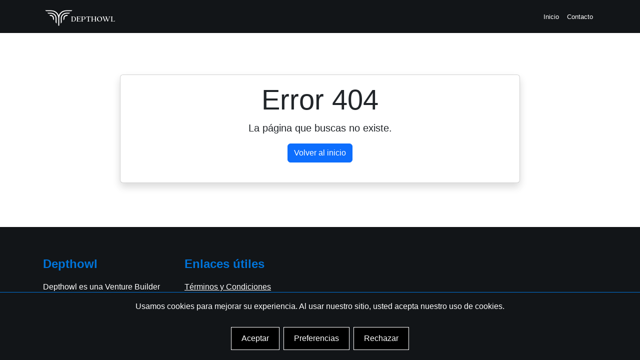

--- FILE ---
content_type: application/javascript
request_url: https://depthowl.com/assets/index-7NjsKkoU.js
body_size: 351736
content:
(function(){const t=document.createElement("link").relList;if(t&&t.supports&&t.supports("modulepreload"))return;for(const o of document.querySelectorAll('link[rel="modulepreload"]'))s(o);new MutationObserver(o=>{for(const r of o)if(r.type==="childList")for(const i of r.addedNodes)i.tagName==="LINK"&&i.rel==="modulepreload"&&s(i)}).observe(document,{childList:!0,subtree:!0});function n(o){const r={};return o.integrity&&(r.integrity=o.integrity),o.referrerPolicy&&(r.referrerPolicy=o.referrerPolicy),o.crossOrigin==="use-credentials"?r.credentials="include":o.crossOrigin==="anonymous"?r.credentials="omit":r.credentials="same-origin",r}function s(o){if(o.ep)return;o.ep=!0;const r=n(o);fetch(o.href,r)}})();/**
* @vue/shared v3.5.12
* (c) 2018-present Yuxi (Evan) You and Vue contributors
* @license MIT
**//*! #__NO_SIDE_EFFECTS__ */function Pa(e){const t=Object.create(null);for(const n of e.split(","))t[n]=1;return n=>n in t}const Re={},Ts=[],Qt=()=>{},Ug=()=>!1,kr=e=>e.charCodeAt(0)===111&&e.charCodeAt(1)===110&&(e.charCodeAt(2)>122||e.charCodeAt(2)<97),ka=e=>e.startsWith("onUpdate:"),qe=Object.assign,Ra=(e,t)=>{const n=e.indexOf(t);n>-1&&e.splice(n,1)},zg=Object.prototype.hasOwnProperty,$e=(e,t)=>zg.call(e,t),le=Array.isArray,Ss=e=>ko(e)==="[object Map]",Vs=e=>ko(e)==="[object Set]",ic=e=>ko(e)==="[object Date]",fe=e=>typeof e=="function",Ue=e=>typeof e=="string",Vt=e=>typeof e=="symbol",Ie=e=>e!==null&&typeof e=="object",id=e=>(Ie(e)||fe(e))&&fe(e.then)&&fe(e.catch),ad=Object.prototype.toString,ko=e=>ad.call(e),Wg=e=>ko(e).slice(8,-1),ld=e=>ko(e)==="[object Object]",Ia=e=>Ue(e)&&e!=="NaN"&&e[0]!=="-"&&""+parseInt(e,10)===e,io=Pa(",key,ref,ref_for,ref_key,onVnodeBeforeMount,onVnodeMounted,onVnodeBeforeUpdate,onVnodeUpdated,onVnodeBeforeUnmount,onVnodeUnmounted"),Rr=e=>{const t=Object.create(null);return n=>t[n]||(t[n]=e(n))},qg=/-(\w)/g,Nt=Rr(e=>e.replace(qg,(t,n)=>n?n.toUpperCase():"")),Kg=/\B([A-Z])/g,is=Rr(e=>e.replace(Kg,"-$1").toLowerCase()),Ir=Rr(e=>e.charAt(0).toUpperCase()+e.slice(1)),bi=Rr(e=>e?`on${Ir(e)}`:""),On=(e,t)=>!Object.is(e,t),lr=(e,...t)=>{for(let n=0;n<e.length;n++)e[n](...t)},cd=(e,t,n,s=!1)=>{Object.defineProperty(e,t,{configurable:!0,enumerable:!1,writable:s,value:n})},br=e=>{const t=parseFloat(e);return isNaN(t)?e:t},Yg=e=>{const t=Ue(e)?Number(e):NaN;return isNaN(t)?e:t};let ac;const Nr=()=>ac||(ac=typeof globalThis<"u"?globalThis:typeof self<"u"?self:typeof window<"u"?window:typeof global<"u"?global:{});function Na(e){if(le(e)){const t={};for(let n=0;n<e.length;n++){const s=e[n],o=Ue(s)?Qg(s):Na(s);if(o)for(const r in o)t[r]=o[r]}return t}else if(Ue(e)||Ie(e))return e}const Gg=/;(?![^(]*\))/g,Xg=/:([^]+)/,Jg=/\/\*[^]*?\*\//g;function Qg(e){const t={};return e.replace(Jg,"").split(Gg).forEach(n=>{if(n){const s=n.split(Xg);s.length>1&&(t[s[0].trim()]=s[1].trim())}}),t}function nt(e){let t="";if(Ue(e))t=e;else if(le(e))for(let n=0;n<e.length;n++){const s=nt(e[n]);s&&(t+=s+" ")}else if(Ie(e))for(const n in e)e[n]&&(t+=n+" ");return t.trim()}const Zg="itemscope,allowfullscreen,formnovalidate,ismap,nomodule,novalidate,readonly",e_=Pa(Zg);function ud(e){return!!e||e===""}function t_(e,t){if(e.length!==t.length)return!1;let n=!0;for(let s=0;n&&s<e.length;s++)n=ts(e[s],t[s]);return n}function ts(e,t){if(e===t)return!0;let n=ic(e),s=ic(t);if(n||s)return n&&s?e.getTime()===t.getTime():!1;if(n=Vt(e),s=Vt(t),n||s)return e===t;if(n=le(e),s=le(t),n||s)return n&&s?t_(e,t):!1;if(n=Ie(e),s=Ie(t),n||s){if(!n||!s)return!1;const o=Object.keys(e).length,r=Object.keys(t).length;if(o!==r)return!1;for(const i in e){const c=e.hasOwnProperty(i),u=t.hasOwnProperty(i);if(c&&!u||!c&&u||!ts(e[i],t[i]))return!1}}return String(e)===String(t)}function La(e,t){return e.findIndex(n=>ts(n,t))}const dd=e=>!!(e&&e.__v_isRef===!0),Pe=e=>Ue(e)?e:e==null?"":le(e)||Ie(e)&&(e.toString===ad||!fe(e.toString))?dd(e)?Pe(e.value):JSON.stringify(e,fd,2):String(e),fd=(e,t)=>dd(t)?fd(e,t.value):Ss(t)?{[`Map(${t.size})`]:[...t.entries()].reduce((n,[s,o],r)=>(n[yi(s,r)+" =>"]=o,n),{})}:Vs(t)?{[`Set(${t.size})`]:[...t.values()].map(n=>yi(n))}:Vt(t)?yi(t):Ie(t)&&!le(t)&&!ld(t)?String(t):t,yi=(e,t="")=>{var n;return Vt(e)?`Symbol(${(n=e.description)!=null?n:t})`:e};/**
* @vue/reactivity v3.5.12
* (c) 2018-present Yuxi (Evan) You and Vue contributors
* @license MIT
**/let lt;class pd{constructor(t=!1){this.detached=t,this._active=!0,this.effects=[],this.cleanups=[],this._isPaused=!1,this.parent=lt,!t&&lt&&(this.index=(lt.scopes||(lt.scopes=[])).push(this)-1)}get active(){return this._active}pause(){if(this._active){this._isPaused=!0;let t,n;if(this.scopes)for(t=0,n=this.scopes.length;t<n;t++)this.scopes[t].pause();for(t=0,n=this.effects.length;t<n;t++)this.effects[t].pause()}}resume(){if(this._active&&this._isPaused){this._isPaused=!1;let t,n;if(this.scopes)for(t=0,n=this.scopes.length;t<n;t++)this.scopes[t].resume();for(t=0,n=this.effects.length;t<n;t++)this.effects[t].resume()}}run(t){if(this._active){const n=lt;try{return lt=this,t()}finally{lt=n}}}on(){lt=this}off(){lt=this.parent}stop(t){if(this._active){let n,s;for(n=0,s=this.effects.length;n<s;n++)this.effects[n].stop();for(n=0,s=this.cleanups.length;n<s;n++)this.cleanups[n]();if(this.scopes)for(n=0,s=this.scopes.length;n<s;n++)this.scopes[n].stop(!0);if(!this.detached&&this.parent&&!t){const o=this.parent.scopes.pop();o&&o!==this&&(this.parent.scopes[this.index]=o,o.index=this.index)}this.parent=void 0,this._active=!1}}}function hd(e){return new pd(e)}function md(){return lt}function n_(e,t=!1){lt&&lt.cleanups.push(e)}let Ne;const vi=new WeakSet;class gd{constructor(t){this.fn=t,this.deps=void 0,this.depsTail=void 0,this.flags=5,this.next=void 0,this.cleanup=void 0,this.scheduler=void 0,lt&&lt.active&&lt.effects.push(this)}pause(){this.flags|=64}resume(){this.flags&64&&(this.flags&=-65,vi.has(this)&&(vi.delete(this),this.trigger()))}notify(){this.flags&2&&!(this.flags&32)||this.flags&8||bd(this)}run(){if(!(this.flags&1))return this.fn();this.flags|=2,lc(this),yd(this);const t=Ne,n=jt;Ne=this,jt=!0;try{return this.fn()}finally{vd(this),Ne=t,jt=n,this.flags&=-3}}stop(){if(this.flags&1){for(let t=this.deps;t;t=t.nextDep)Ba(t);this.deps=this.depsTail=void 0,lc(this),this.onStop&&this.onStop(),this.flags&=-2}}trigger(){this.flags&64?vi.add(this):this.scheduler?this.scheduler():this.runIfDirty()}runIfDirty(){Zi(this)&&this.run()}get dirty(){return Zi(this)}}let _d=0,ao,lo;function bd(e,t=!1){if(e.flags|=8,t){e.next=lo,lo=e;return}e.next=ao,ao=e}function Da(){_d++}function Ma(){if(--_d>0)return;if(lo){let t=lo;for(lo=void 0;t;){const n=t.next;t.next=void 0,t.flags&=-9,t=n}}let e;for(;ao;){let t=ao;for(ao=void 0;t;){const n=t.next;if(t.next=void 0,t.flags&=-9,t.flags&1)try{t.trigger()}catch(s){e||(e=s)}t=n}}if(e)throw e}function yd(e){for(let t=e.deps;t;t=t.nextDep)t.version=-1,t.prevActiveLink=t.dep.activeLink,t.dep.activeLink=t}function vd(e){let t,n=e.depsTail,s=n;for(;s;){const o=s.prevDep;s.version===-1?(s===n&&(n=o),Ba(s),s_(s)):t=s,s.dep.activeLink=s.prevActiveLink,s.prevActiveLink=void 0,s=o}e.deps=t,e.depsTail=n}function Zi(e){for(let t=e.deps;t;t=t.nextDep)if(t.dep.version!==t.version||t.dep.computed&&(wd(t.dep.computed)||t.dep.version!==t.version))return!0;return!!e._dirty}function wd(e){if(e.flags&4&&!(e.flags&16)||(e.flags&=-17,e.globalVersion===bo))return;e.globalVersion=bo;const t=e.dep;if(e.flags|=2,t.version>0&&!e.isSSR&&e.deps&&!Zi(e)){e.flags&=-3;return}const n=Ne,s=jt;Ne=e,jt=!0;try{yd(e);const o=e.fn(e._value);(t.version===0||On(o,e._value))&&(e._value=o,t.version++)}catch(o){throw t.version++,o}finally{Ne=n,jt=s,vd(e),e.flags&=-3}}function Ba(e,t=!1){const{dep:n,prevSub:s,nextSub:o}=e;if(s&&(s.nextSub=o,e.prevSub=void 0),o&&(o.prevSub=s,e.nextSub=void 0),n.subs===e&&(n.subs=s,!s&&n.computed)){n.computed.flags&=-5;for(let r=n.computed.deps;r;r=r.nextDep)Ba(r,!0)}!t&&!--n.sc&&n.map&&n.map.delete(n.key)}function s_(e){const{prevDep:t,nextDep:n}=e;t&&(t.nextDep=n,e.prevDep=void 0),n&&(n.prevDep=t,e.nextDep=void 0)}let jt=!0;const Ed=[];function Ln(){Ed.push(jt),jt=!1}function Dn(){const e=Ed.pop();jt=e===void 0?!0:e}function lc(e){const{cleanup:t}=e;if(e.cleanup=void 0,t){const n=Ne;Ne=void 0;try{t()}finally{Ne=n}}}let bo=0;class o_{constructor(t,n){this.sub=t,this.dep=n,this.version=n.version,this.nextDep=this.prevDep=this.nextSub=this.prevSub=this.prevActiveLink=void 0}}class ja{constructor(t){this.computed=t,this.version=0,this.activeLink=void 0,this.subs=void 0,this.map=void 0,this.key=void 0,this.sc=0}track(t){if(!Ne||!jt||Ne===this.computed)return;let n=this.activeLink;if(n===void 0||n.sub!==Ne)n=this.activeLink=new o_(Ne,this),Ne.deps?(n.prevDep=Ne.depsTail,Ne.depsTail.nextDep=n,Ne.depsTail=n):Ne.deps=Ne.depsTail=n,Ad(n);else if(n.version===-1&&(n.version=this.version,n.nextDep)){const s=n.nextDep;s.prevDep=n.prevDep,n.prevDep&&(n.prevDep.nextDep=s),n.prevDep=Ne.depsTail,n.nextDep=void 0,Ne.depsTail.nextDep=n,Ne.depsTail=n,Ne.deps===n&&(Ne.deps=s)}return n}trigger(t){this.version++,bo++,this.notify(t)}notify(t){Da();try{for(let n=this.subs;n;n=n.prevSub)n.sub.notify()&&n.sub.dep.notify()}finally{Ma()}}}function Ad(e){if(e.dep.sc++,e.sub.flags&4){const t=e.dep.computed;if(t&&!e.dep.subs){t.flags|=20;for(let s=t.deps;s;s=s.nextDep)Ad(s)}const n=e.dep.subs;n!==e&&(e.prevSub=n,n&&(n.nextSub=e)),e.dep.subs=e}}const yr=new WeakMap,Jn=Symbol(""),ea=Symbol(""),yo=Symbol("");function et(e,t,n){if(jt&&Ne){let s=yr.get(e);s||yr.set(e,s=new Map);let o=s.get(n);o||(s.set(n,o=new ja),o.map=s,o.key=n),o.track()}}function ln(e,t,n,s,o,r){const i=yr.get(e);if(!i){bo++;return}const c=u=>{u&&u.trigger()};if(Da(),t==="clear")i.forEach(c);else{const u=le(e),f=u&&Ia(n);if(u&&n==="length"){const d=Number(s);i.forEach((h,_)=>{(_==="length"||_===yo||!Vt(_)&&_>=d)&&c(h)})}else switch((n!==void 0||i.has(void 0))&&c(i.get(n)),f&&c(i.get(yo)),t){case"add":u?f&&c(i.get("length")):(c(i.get(Jn)),Ss(e)&&c(i.get(ea)));break;case"delete":u||(c(i.get(Jn)),Ss(e)&&c(i.get(ea)));break;case"set":Ss(e)&&c(i.get(Jn));break}}Ma()}function r_(e,t){const n=yr.get(e);return n&&n.get(t)}function hs(e){const t=Se(e);return t===e?t:(et(t,"iterate",yo),Pt(e)?t:t.map(tt))}function Lr(e){return et(e=Se(e),"iterate",yo),e}const i_={__proto__:null,[Symbol.iterator](){return wi(this,Symbol.iterator,tt)},concat(...e){return hs(this).concat(...e.map(t=>le(t)?hs(t):t))},entries(){return wi(this,"entries",e=>(e[1]=tt(e[1]),e))},every(e,t){return on(this,"every",e,t,void 0,arguments)},filter(e,t){return on(this,"filter",e,t,n=>n.map(tt),arguments)},find(e,t){return on(this,"find",e,t,tt,arguments)},findIndex(e,t){return on(this,"findIndex",e,t,void 0,arguments)},findLast(e,t){return on(this,"findLast",e,t,tt,arguments)},findLastIndex(e,t){return on(this,"findLastIndex",e,t,void 0,arguments)},forEach(e,t){return on(this,"forEach",e,t,void 0,arguments)},includes(...e){return Ei(this,"includes",e)},indexOf(...e){return Ei(this,"indexOf",e)},join(e){return hs(this).join(e)},lastIndexOf(...e){return Ei(this,"lastIndexOf",e)},map(e,t){return on(this,"map",e,t,void 0,arguments)},pop(){return Zs(this,"pop")},push(...e){return Zs(this,"push",e)},reduce(e,...t){return cc(this,"reduce",e,t)},reduceRight(e,...t){return cc(this,"reduceRight",e,t)},shift(){return Zs(this,"shift")},some(e,t){return on(this,"some",e,t,void 0,arguments)},splice(...e){return Zs(this,"splice",e)},toReversed(){return hs(this).toReversed()},toSorted(e){return hs(this).toSorted(e)},toSpliced(...e){return hs(this).toSpliced(...e)},unshift(...e){return Zs(this,"unshift",e)},values(){return wi(this,"values",tt)}};function wi(e,t,n){const s=Lr(e),o=s[t]();return s!==e&&!Pt(e)&&(o._next=o.next,o.next=()=>{const r=o._next();return r.value&&(r.value=n(r.value)),r}),o}const a_=Array.prototype;function on(e,t,n,s,o,r){const i=Lr(e),c=i!==e&&!Pt(e),u=i[t];if(u!==a_[t]){const h=u.apply(e,r);return c?tt(h):h}let f=n;i!==e&&(c?f=function(h,_){return n.call(this,tt(h),_,e)}:n.length>2&&(f=function(h,_){return n.call(this,h,_,e)}));const d=u.call(i,f,s);return c&&o?o(d):d}function cc(e,t,n,s){const o=Lr(e);let r=n;return o!==e&&(Pt(e)?n.length>3&&(r=function(i,c,u){return n.call(this,i,c,u,e)}):r=function(i,c,u){return n.call(this,i,tt(c),u,e)}),o[t](r,...s)}function Ei(e,t,n){const s=Se(e);et(s,"iterate",yo);const o=s[t](...n);return(o===-1||o===!1)&&Fa(n[0])?(n[0]=Se(n[0]),s[t](...n)):o}function Zs(e,t,n=[]){Ln(),Da();const s=Se(e)[t].apply(e,n);return Ma(),Dn(),s}const l_=Pa("__proto__,__v_isRef,__isVue"),Cd=new Set(Object.getOwnPropertyNames(Symbol).filter(e=>e!=="arguments"&&e!=="caller").map(e=>Symbol[e]).filter(Vt));function c_(e){Vt(e)||(e=String(e));const t=Se(this);return et(t,"has",e),t.hasOwnProperty(e)}class Td{constructor(t=!1,n=!1){this._isReadonly=t,this._isShallow=n}get(t,n,s){const o=this._isReadonly,r=this._isShallow;if(n==="__v_isReactive")return!o;if(n==="__v_isReadonly")return o;if(n==="__v_isShallow")return r;if(n==="__v_raw")return s===(o?r?y_:$d:r?Od:xd).get(t)||Object.getPrototypeOf(t)===Object.getPrototypeOf(s)?t:void 0;const i=le(t);if(!o){let u;if(i&&(u=i_[n]))return u;if(n==="hasOwnProperty")return c_}const c=Reflect.get(t,n,Fe(t)?t:s);return(Vt(n)?Cd.has(n):l_(n))||(o||et(t,"get",n),r)?c:Fe(c)?i&&Ia(n)?c:c.value:Ie(c)?o?kd(c):Hs(c):c}}class Sd extends Td{constructor(t=!1){super(!1,t)}set(t,n,s,o){let r=t[n];if(!this._isShallow){const u=ns(r);if(!Pt(s)&&!ns(s)&&(r=Se(r),s=Se(s)),!le(t)&&Fe(r)&&!Fe(s))return u?!1:(r.value=s,!0)}const i=le(t)&&Ia(n)?Number(n)<t.length:$e(t,n),c=Reflect.set(t,n,s,Fe(t)?t:o);return t===Se(o)&&(i?On(s,r)&&ln(t,"set",n,s):ln(t,"add",n,s)),c}deleteProperty(t,n){const s=$e(t,n);t[n];const o=Reflect.deleteProperty(t,n);return o&&s&&ln(t,"delete",n,void 0),o}has(t,n){const s=Reflect.has(t,n);return(!Vt(n)||!Cd.has(n))&&et(t,"has",n),s}ownKeys(t){return et(t,"iterate",le(t)?"length":Jn),Reflect.ownKeys(t)}}class u_ extends Td{constructor(t=!1){super(!0,t)}set(t,n){return!0}deleteProperty(t,n){return!0}}const d_=new Sd,f_=new u_,p_=new Sd(!0);const ta=e=>e,Xo=e=>Reflect.getPrototypeOf(e);function h_(e,t,n){return function(...s){const o=this.__v_raw,r=Se(o),i=Ss(r),c=e==="entries"||e===Symbol.iterator&&i,u=e==="keys"&&i,f=o[e](...s),d=n?ta:t?na:tt;return!t&&et(r,"iterate",u?ea:Jn),{next(){const{value:h,done:_}=f.next();return _?{value:h,done:_}:{value:c?[d(h[0]),d(h[1])]:d(h),done:_}},[Symbol.iterator](){return this}}}}function Jo(e){return function(...t){return e==="delete"?!1:e==="clear"?void 0:this}}function m_(e,t){const n={get(o){const r=this.__v_raw,i=Se(r),c=Se(o);e||(On(o,c)&&et(i,"get",o),et(i,"get",c));const{has:u}=Xo(i),f=t?ta:e?na:tt;if(u.call(i,o))return f(r.get(o));if(u.call(i,c))return f(r.get(c));r!==i&&r.get(o)},get size(){const o=this.__v_raw;return!e&&et(Se(o),"iterate",Jn),Reflect.get(o,"size",o)},has(o){const r=this.__v_raw,i=Se(r),c=Se(o);return e||(On(o,c)&&et(i,"has",o),et(i,"has",c)),o===c?r.has(o):r.has(o)||r.has(c)},forEach(o,r){const i=this,c=i.__v_raw,u=Se(c),f=t?ta:e?na:tt;return!e&&et(u,"iterate",Jn),c.forEach((d,h)=>o.call(r,f(d),f(h),i))}};return qe(n,e?{add:Jo("add"),set:Jo("set"),delete:Jo("delete"),clear:Jo("clear")}:{add(o){!t&&!Pt(o)&&!ns(o)&&(o=Se(o));const r=Se(this);return Xo(r).has.call(r,o)||(r.add(o),ln(r,"add",o,o)),this},set(o,r){!t&&!Pt(r)&&!ns(r)&&(r=Se(r));const i=Se(this),{has:c,get:u}=Xo(i);let f=c.call(i,o);f||(o=Se(o),f=c.call(i,o));const d=u.call(i,o);return i.set(o,r),f?On(r,d)&&ln(i,"set",o,r):ln(i,"add",o,r),this},delete(o){const r=Se(this),{has:i,get:c}=Xo(r);let u=i.call(r,o);u||(o=Se(o),u=i.call(r,o)),c&&c.call(r,o);const f=r.delete(o);return u&&ln(r,"delete",o,void 0),f},clear(){const o=Se(this),r=o.size!==0,i=o.clear();return r&&ln(o,"clear",void 0,void 0),i}}),["keys","values","entries",Symbol.iterator].forEach(o=>{n[o]=h_(o,e,t)}),n}function Va(e,t){const n=m_(e,t);return(s,o,r)=>o==="__v_isReactive"?!e:o==="__v_isReadonly"?e:o==="__v_raw"?s:Reflect.get($e(n,o)&&o in s?n:s,o,r)}const g_={get:Va(!1,!1)},__={get:Va(!1,!0)},b_={get:Va(!0,!1)};const xd=new WeakMap,Od=new WeakMap,$d=new WeakMap,y_=new WeakMap;function v_(e){switch(e){case"Object":case"Array":return 1;case"Map":case"Set":case"WeakMap":case"WeakSet":return 2;default:return 0}}function w_(e){return e.__v_skip||!Object.isExtensible(e)?0:v_(Wg(e))}function Hs(e){return ns(e)?e:Ha(e,!1,d_,g_,xd)}function Pd(e){return Ha(e,!1,p_,__,Od)}function kd(e){return Ha(e,!0,f_,b_,$d)}function Ha(e,t,n,s,o){if(!Ie(e)||e.__v_raw&&!(t&&e.__v_isReactive))return e;const r=o.get(e);if(r)return r;const i=w_(e);if(i===0)return e;const c=new Proxy(e,i===2?s:n);return o.set(e,c),c}function $n(e){return ns(e)?$n(e.__v_raw):!!(e&&e.__v_isReactive)}function ns(e){return!!(e&&e.__v_isReadonly)}function Pt(e){return!!(e&&e.__v_isShallow)}function Fa(e){return e?!!e.__v_raw:!1}function Se(e){const t=e&&e.__v_raw;return t?Se(t):e}function Ua(e){return!$e(e,"__v_skip")&&Object.isExtensible(e)&&cd(e,"__v_skip",!0),e}const tt=e=>Ie(e)?Hs(e):e,na=e=>Ie(e)?kd(e):e;function Fe(e){return e?e.__v_isRef===!0:!1}function re(e){return Rd(e,!1)}function E_(e){return Rd(e,!0)}function Rd(e,t){return Fe(e)?e:new A_(e,t)}class A_{constructor(t,n){this.dep=new ja,this.__v_isRef=!0,this.__v_isShallow=!1,this._rawValue=n?t:Se(t),this._value=n?t:tt(t),this.__v_isShallow=n}get value(){return this.dep.track(),this._value}set value(t){const n=this._rawValue,s=this.__v_isShallow||Pt(t)||ns(t);t=s?t:Se(t),On(t,n)&&(this._rawValue=t,this._value=s?t:tt(t),this.dep.trigger())}}function We(e){return Fe(e)?e.value:e}const C_={get:(e,t,n)=>t==="__v_raw"?e:We(Reflect.get(e,t,n)),set:(e,t,n,s)=>{const o=e[t];return Fe(o)&&!Fe(n)?(o.value=n,!0):Reflect.set(e,t,n,s)}};function Id(e){return $n(e)?e:new Proxy(e,C_)}function T_(e){const t=le(e)?new Array(e.length):{};for(const n in e)t[n]=x_(e,n);return t}class S_{constructor(t,n,s){this._object=t,this._key=n,this._defaultValue=s,this.__v_isRef=!0,this._value=void 0}get value(){const t=this._object[this._key];return this._value=t===void 0?this._defaultValue:t}set value(t){this._object[this._key]=t}get dep(){return r_(Se(this._object),this._key)}}function x_(e,t,n){const s=e[t];return Fe(s)?s:new S_(e,t,n)}class O_{constructor(t,n,s){this.fn=t,this.setter=n,this._value=void 0,this.dep=new ja(this),this.__v_isRef=!0,this.deps=void 0,this.depsTail=void 0,this.flags=16,this.globalVersion=bo-1,this.next=void 0,this.effect=this,this.__v_isReadonly=!n,this.isSSR=s}notify(){if(this.flags|=16,!(this.flags&8)&&Ne!==this)return bd(this,!0),!0}get value(){const t=this.dep.track();return wd(this),t&&(t.version=this.dep.version),this._value}set value(t){this.setter&&this.setter(t)}}function $_(e,t,n=!1){let s,o;return fe(e)?s=e:(s=e.get,o=e.set),new O_(s,o,n)}const Qo={},vr=new WeakMap;let qn;function P_(e,t=!1,n=qn){if(n){let s=vr.get(n);s||vr.set(n,s=[]),s.push(e)}}function k_(e,t,n=Re){const{immediate:s,deep:o,once:r,scheduler:i,augmentJob:c,call:u}=n,f=R=>o?R:Pt(R)||o===!1||o===0?cn(R,1):cn(R);let d,h,_,g,v=!1,E=!1;if(Fe(e)?(h=()=>e.value,v=Pt(e)):$n(e)?(h=()=>f(e),v=!0):le(e)?(E=!0,v=e.some(R=>$n(R)||Pt(R)),h=()=>e.map(R=>{if(Fe(R))return R.value;if($n(R))return f(R);if(fe(R))return u?u(R,2):R()})):fe(e)?t?h=u?()=>u(e,2):e:h=()=>{if(_){Ln();try{_()}finally{Dn()}}const R=qn;qn=d;try{return u?u(e,3,[g]):e(g)}finally{qn=R}}:h=Qt,t&&o){const R=h,D=o===!0?1/0:o;h=()=>cn(R(),D)}const A=md(),T=()=>{d.stop(),A&&Ra(A.effects,d)};if(r&&t){const R=t;t=(...D)=>{R(...D),T()}}let L=E?new Array(e.length).fill(Qo):Qo;const I=R=>{if(!(!(d.flags&1)||!d.dirty&&!R))if(t){const D=d.run();if(o||v||(E?D.some((U,X)=>On(U,L[X])):On(D,L))){_&&_();const U=qn;qn=d;try{const X=[D,L===Qo?void 0:E&&L[0]===Qo?[]:L,g];u?u(t,3,X):t(...X),L=D}finally{qn=U}}}else d.run()};return c&&c(I),d=new gd(h),d.scheduler=i?()=>i(I,!1):I,g=R=>P_(R,!1,d),_=d.onStop=()=>{const R=vr.get(d);if(R){if(u)u(R,4);else for(const D of R)D();vr.delete(d)}},t?s?I(!0):L=d.run():i?i(I.bind(null,!0),!0):d.run(),T.pause=d.pause.bind(d),T.resume=d.resume.bind(d),T.stop=T,T}function cn(e,t=1/0,n){if(t<=0||!Ie(e)||e.__v_skip||(n=n||new Set,n.has(e)))return e;if(n.add(e),t--,Fe(e))cn(e.value,t,n);else if(le(e))for(let s=0;s<e.length;s++)cn(e[s],t,n);else if(Vs(e)||Ss(e))e.forEach(s=>{cn(s,t,n)});else if(ld(e)){for(const s in e)cn(e[s],t,n);for(const s of Object.getOwnPropertySymbols(e))Object.prototype.propertyIsEnumerable.call(e,s)&&cn(e[s],t,n)}return e}/**
* @vue/runtime-core v3.5.12
* (c) 2018-present Yuxi (Evan) You and Vue contributors
* @license MIT
**/function Ro(e,t,n,s){try{return s?e(...s):e()}catch(o){Dr(o,t,n)}}function Ht(e,t,n,s){if(fe(e)){const o=Ro(e,t,n,s);return o&&id(o)&&o.catch(r=>{Dr(r,t,n)}),o}if(le(e)){const o=[];for(let r=0;r<e.length;r++)o.push(Ht(e[r],t,n,s));return o}}function Dr(e,t,n,s=!0){const o=t?t.vnode:null,{errorHandler:r,throwUnhandledErrorInProduction:i}=t&&t.appContext.config||Re;if(t){let c=t.parent;const u=t.proxy,f=`https://vuejs.org/error-reference/#runtime-${n}`;for(;c;){const d=c.ec;if(d){for(let h=0;h<d.length;h++)if(d[h](e,u,f)===!1)return}c=c.parent}if(r){Ln(),Ro(r,null,10,[e,u,f]),Dn();return}}R_(e,n,o,s,i)}function R_(e,t,n,s=!0,o=!1){if(o)throw e;console.error(e)}const ct=[];let Xt=-1;const xs=[];let Cn=null,bs=0;const Nd=Promise.resolve();let wr=null;function Mr(e){const t=wr||Nd;return e?t.then(this?e.bind(this):e):t}function I_(e){let t=Xt+1,n=ct.length;for(;t<n;){const s=t+n>>>1,o=ct[s],r=vo(o);r<e||r===e&&o.flags&2?t=s+1:n=s}return t}function za(e){if(!(e.flags&1)){const t=vo(e),n=ct[ct.length-1];!n||!(e.flags&2)&&t>=vo(n)?ct.push(e):ct.splice(I_(t),0,e),e.flags|=1,Ld()}}function Ld(){wr||(wr=Nd.then(Md))}function N_(e){le(e)?xs.push(...e):Cn&&e.id===-1?Cn.splice(bs+1,0,e):e.flags&1||(xs.push(e),e.flags|=1),Ld()}function uc(e,t,n=Xt+1){for(;n<ct.length;n++){const s=ct[n];if(s&&s.flags&2){if(e&&s.id!==e.uid)continue;ct.splice(n,1),n--,s.flags&4&&(s.flags&=-2),s(),s.flags&4||(s.flags&=-2)}}}function Dd(e){if(xs.length){const t=[...new Set(xs)].sort((n,s)=>vo(n)-vo(s));if(xs.length=0,Cn){Cn.push(...t);return}for(Cn=t,bs=0;bs<Cn.length;bs++){const n=Cn[bs];n.flags&4&&(n.flags&=-2),n.flags&8||n(),n.flags&=-2}Cn=null,bs=0}}const vo=e=>e.id==null?e.flags&2?-1:1/0:e.id;function Md(e){try{for(Xt=0;Xt<ct.length;Xt++){const t=ct[Xt];t&&!(t.flags&8)&&(t.flags&4&&(t.flags&=-2),Ro(t,t.i,t.i?15:14),t.flags&4||(t.flags&=-2))}}finally{for(;Xt<ct.length;Xt++){const t=ct[Xt];t&&(t.flags&=-2)}Xt=-1,ct.length=0,Dd(),wr=null,(ct.length||xs.length)&&Md()}}let Ye=null,Bd=null;function Er(e){const t=Ye;return Ye=e,Bd=e&&e.type.__scopeId||null,t}function ge(e,t=Ye,n){if(!t||e._n)return e;const s=(...o)=>{s._d&&vc(-1);const r=Er(t);let i;try{i=e(...o)}finally{Er(r),s._d&&vc(1)}return i};return s._n=!0,s._c=!0,s._d=!0,s}function ye(e,t){if(Ye===null)return e;const n=Fr(Ye),s=e.dirs||(e.dirs=[]);for(let o=0;o<t.length;o++){let[r,i,c,u=Re]=t[o];r&&(fe(r)&&(r={mounted:r,updated:r}),r.deep&&cn(i),s.push({dir:r,instance:n,value:i,oldValue:void 0,arg:c,modifiers:u}))}return e}function Fn(e,t,n,s){const o=e.dirs,r=t&&t.dirs;for(let i=0;i<o.length;i++){const c=o[i];r&&(c.oldValue=r[i].value);let u=c.dir[s];u&&(Ln(),Ht(u,n,8,[e.el,c,e,t]),Dn())}}const L_=Symbol("_vte"),jd=e=>e.__isTeleport,Tn=Symbol("_leaveCb"),Zo=Symbol("_enterCb");function D_(){const e={isMounted:!1,isLeaving:!1,isUnmounting:!1,leavingVNodes:new Map};return sn(()=>{e.isMounted=!0}),Yd(()=>{e.isUnmounting=!0}),e}const Ot=[Function,Array],Vd={mode:String,appear:Boolean,persisted:Boolean,onBeforeEnter:Ot,onEnter:Ot,onAfterEnter:Ot,onEnterCancelled:Ot,onBeforeLeave:Ot,onLeave:Ot,onAfterLeave:Ot,onLeaveCancelled:Ot,onBeforeAppear:Ot,onAppear:Ot,onAfterAppear:Ot,onAppearCancelled:Ot},Hd=e=>{const t=e.subTree;return t.component?Hd(t.component):t},M_={name:"BaseTransition",props:Vd,setup(e,{slots:t}){const n=Nb(),s=D_();return()=>{const o=t.default&&zd(t.default(),!0);if(!o||!o.length)return;const r=Fd(o),i=Se(e),{mode:c}=i;if(s.isLeaving)return Ai(r);const u=dc(r);if(!u)return Ai(r);let f=sa(u,i,s,n,_=>f=_);u.type!==ut&&wo(u,f);const d=n.subTree,h=d&&dc(d);if(h&&h.type!==ut&&!Kn(u,h)&&Hd(n).type!==ut){const _=sa(h,i,s,n);if(wo(h,_),c==="out-in"&&u.type!==ut)return s.isLeaving=!0,_.afterLeave=()=>{s.isLeaving=!1,n.job.flags&8||n.update(),delete _.afterLeave},Ai(r);c==="in-out"&&u.type!==ut&&(_.delayLeave=(g,v,E)=>{const A=Ud(s,h);A[String(h.key)]=h,g[Tn]=()=>{v(),g[Tn]=void 0,delete f.delayedLeave},f.delayedLeave=E})}return r}}};function Fd(e){let t=e[0];if(e.length>1){for(const n of e)if(n.type!==ut){t=n;break}}return t}const B_=M_;function Ud(e,t){const{leavingVNodes:n}=e;let s=n.get(t.type);return s||(s=Object.create(null),n.set(t.type,s)),s}function sa(e,t,n,s,o){const{appear:r,mode:i,persisted:c=!1,onBeforeEnter:u,onEnter:f,onAfterEnter:d,onEnterCancelled:h,onBeforeLeave:_,onLeave:g,onAfterLeave:v,onLeaveCancelled:E,onBeforeAppear:A,onAppear:T,onAfterAppear:L,onAppearCancelled:I}=t,R=String(e.key),D=Ud(n,e),U=(O,W)=>{O&&Ht(O,s,9,W)},X=(O,W)=>{const se=W[1];U(O,W),le(O)?O.every(H=>H.length<=1)&&se():O.length<=1&&se()},J={mode:i,persisted:c,beforeEnter(O){let W=u;if(!n.isMounted)if(r)W=A||u;else return;O[Tn]&&O[Tn](!0);const se=D[R];se&&Kn(e,se)&&se.el[Tn]&&se.el[Tn](),U(W,[O])},enter(O){let W=f,se=d,H=h;if(!n.isMounted)if(r)W=T||f,se=L||d,H=I||h;else return;let ee=!1;const de=O[Zo]=Ae=>{ee||(ee=!0,Ae?U(H,[O]):U(se,[O]),J.delayedLeave&&J.delayedLeave(),O[Zo]=void 0)};W?X(W,[O,de]):de()},leave(O,W){const se=String(e.key);if(O[Zo]&&O[Zo](!0),n.isUnmounting)return W();U(_,[O]);let H=!1;const ee=O[Tn]=de=>{H||(H=!0,W(),de?U(E,[O]):U(v,[O]),O[Tn]=void 0,D[se]===e&&delete D[se])};D[se]=e,g?X(g,[O,ee]):ee()},clone(O){const W=sa(O,t,n,s,o);return o&&o(W),W}};return J}function Ai(e){if(Br(e))return e=Pn(e),e.children=null,e}function dc(e){if(!Br(e))return jd(e.type)&&e.children?Fd(e.children):e;const{shapeFlag:t,children:n}=e;if(n){if(t&16)return n[0];if(t&32&&fe(n.default))return n.default()}}function wo(e,t){e.shapeFlag&6&&e.component?(e.transition=t,wo(e.component.subTree,t)):e.shapeFlag&128?(e.ssContent.transition=t.clone(e.ssContent),e.ssFallback.transition=t.clone(e.ssFallback)):e.transition=t}function zd(e,t=!1,n){let s=[],o=0;for(let r=0;r<e.length;r++){let i=e[r];const c=n==null?i.key:String(n)+String(i.key!=null?i.key:r);i.type===Ce?(i.patchFlag&128&&o++,s=s.concat(zd(i.children,t,c))):(t||i.type!==ut)&&s.push(c!=null?Pn(i,{key:c}):i)}if(o>1)for(let r=0;r<s.length;r++)s[r].patchFlag=-2;return s}/*! #__NO_SIDE_EFFECTS__ */function Wd(e,t){return fe(e)?qe({name:e.name},t,{setup:e}):e}function qd(e){e.ids=[e.ids[0]+e.ids[2]+++"-",0,0]}function oa(e,t,n,s,o=!1){if(le(e)){e.forEach((v,E)=>oa(v,t&&(le(t)?t[E]:t),n,s,o));return}if(Os(s)&&!o)return;const r=s.shapeFlag&4?Fr(s.component):s.el,i=o?null:r,{i:c,r:u}=e,f=t&&t.r,d=c.refs===Re?c.refs={}:c.refs,h=c.setupState,_=Se(h),g=h===Re?()=>!1:v=>$e(_,v);if(f!=null&&f!==u&&(Ue(f)?(d[f]=null,g(f)&&(h[f]=null)):Fe(f)&&(f.value=null)),fe(u))Ro(u,c,12,[i,d]);else{const v=Ue(u),E=Fe(u);if(v||E){const A=()=>{if(e.f){const T=v?g(u)?h[u]:d[u]:u.value;o?le(T)&&Ra(T,r):le(T)?T.includes(r)||T.push(r):v?(d[u]=[r],g(u)&&(h[u]=d[u])):(u.value=[r],e.k&&(d[e.k]=u.value))}else v?(d[u]=i,g(u)&&(h[u]=i)):E&&(u.value=i,e.k&&(d[e.k]=i))};i?(A.id=-1,wt(A,n)):A()}}}Nr().requestIdleCallback;Nr().cancelIdleCallback;const Os=e=>!!e.type.__asyncLoader,Br=e=>e.type.__isKeepAlive;function j_(e,t){Kd(e,"a",t)}function V_(e,t){Kd(e,"da",t)}function Kd(e,t,n=Xe){const s=e.__wdc||(e.__wdc=()=>{let o=n;for(;o;){if(o.isDeactivated)return;o=o.parent}return e()});if(jr(t,s,n),n){let o=n.parent;for(;o&&o.parent;)Br(o.parent.vnode)&&H_(s,t,n,o),o=o.parent}}function H_(e,t,n,s){const o=jr(t,e,s,!0);Wa(()=>{Ra(s[t],o)},n)}function jr(e,t,n=Xe,s=!1){if(n){const o=n[e]||(n[e]=[]),r=t.__weh||(t.__weh=(...i)=>{Ln();const c=Io(n),u=Ht(t,n,e,i);return c(),Dn(),u});return s?o.unshift(r):o.push(r),r}}const hn=e=>(t,n=Xe)=>{(!Co||e==="sp")&&jr(e,(...s)=>t(...s),n)},F_=hn("bm"),sn=hn("m"),U_=hn("bu"),z_=hn("u"),Yd=hn("bum"),Wa=hn("um"),W_=hn("sp"),q_=hn("rtg"),K_=hn("rtc");function Y_(e,t=Xe){jr("ec",e,t)}const G_="components";function xt(e,t){return J_(G_,e,!0,t)||e}const X_=Symbol.for("v-ndc");function J_(e,t,n=!0,s=!1){const o=Ye||Xe;if(o){const r=o.type;{const c=jb(r,!1);if(c&&(c===t||c===Nt(t)||c===Ir(Nt(t))))return r}const i=fc(o[e]||r[e],t)||fc(o.appContext[e],t);return!i&&s?r:i}}function fc(e,t){return e&&(e[t]||e[Nt(t)]||e[Ir(Nt(t))])}function mt(e,t,n,s){let o;const r=n,i=le(e);if(i||Ue(e)){const c=i&&$n(e);let u=!1;c&&(u=!Pt(e),e=Lr(e)),o=new Array(e.length);for(let f=0,d=e.length;f<d;f++)o[f]=t(u?tt(e[f]):e[f],f,void 0,r)}else if(typeof e=="number"){o=new Array(e);for(let c=0;c<e;c++)o[c]=t(c+1,c,void 0,r)}else if(Ie(e))if(e[Symbol.iterator])o=Array.from(e,(c,u)=>t(c,u,void 0,r));else{const c=Object.keys(e);o=new Array(c.length);for(let u=0,f=c.length;u<f;u++){const d=c[u];o[u]=t(e[d],d,u,r)}}else o=[];return o}function qa(e,t,n={},s,o){if(Ye.ce||Ye.parent&&Os(Ye.parent)&&Ye.parent.ce)return $(),Be(Ce,null,[ie("slot",n,s)],64);let r=e[t];r&&r._c&&(r._d=!1),$();const i=r&&Gd(r(n)),c=n.key||i&&i.key,u=Be(Ce,{key:(c&&!Vt(c)?c:`_${t}`)+(!i&&s?"_fb":"")},i||[],i&&e._===1?64:-2);return u.scopeId&&(u.slotScopeIds=[u.scopeId+"-s"]),r&&r._c&&(r._d=!0),u}function Gd(e){return e.some(t=>Ao(t)?!(t.type===ut||t.type===Ce&&!Gd(t.children)):!0)?e:null}const ra=e=>e?gf(e)?Fr(e):ra(e.parent):null,co=qe(Object.create(null),{$:e=>e,$el:e=>e.vnode.el,$data:e=>e.data,$props:e=>e.props,$attrs:e=>e.attrs,$slots:e=>e.slots,$refs:e=>e.refs,$parent:e=>ra(e.parent),$root:e=>ra(e.root),$host:e=>e.ce,$emit:e=>e.emit,$options:e=>Ka(e),$forceUpdate:e=>e.f||(e.f=()=>{za(e.update)}),$nextTick:e=>e.n||(e.n=Mr.bind(e.proxy)),$watch:e=>yb.bind(e)}),Ci=(e,t)=>e!==Re&&!e.__isScriptSetup&&$e(e,t),Q_={get({_:e},t){if(t==="__v_skip")return!0;const{ctx:n,setupState:s,data:o,props:r,accessCache:i,type:c,appContext:u}=e;let f;if(t[0]!=="$"){const g=i[t];if(g!==void 0)switch(g){case 1:return s[t];case 2:return o[t];case 4:return n[t];case 3:return r[t]}else{if(Ci(s,t))return i[t]=1,s[t];if(o!==Re&&$e(o,t))return i[t]=2,o[t];if((f=e.propsOptions[0])&&$e(f,t))return i[t]=3,r[t];if(n!==Re&&$e(n,t))return i[t]=4,n[t];ia&&(i[t]=0)}}const d=co[t];let h,_;if(d)return t==="$attrs"&&et(e.attrs,"get",""),d(e);if((h=c.__cssModules)&&(h=h[t]))return h;if(n!==Re&&$e(n,t))return i[t]=4,n[t];if(_=u.config.globalProperties,$e(_,t))return _[t]},set({_:e},t,n){const{data:s,setupState:o,ctx:r}=e;return Ci(o,t)?(o[t]=n,!0):s!==Re&&$e(s,t)?(s[t]=n,!0):$e(e.props,t)||t[0]==="$"&&t.slice(1)in e?!1:(r[t]=n,!0)},has({_:{data:e,setupState:t,accessCache:n,ctx:s,appContext:o,propsOptions:r}},i){let c;return!!n[i]||e!==Re&&$e(e,i)||Ci(t,i)||(c=r[0])&&$e(c,i)||$e(s,i)||$e(co,i)||$e(o.config.globalProperties,i)},defineProperty(e,t,n){return n.get!=null?e._.accessCache[t]=0:$e(n,"value")&&this.set(e,t,n.value,null),Reflect.defineProperty(e,t,n)}};function pc(e){return le(e)?e.reduce((t,n)=>(t[n]=null,t),{}):e}let ia=!0;function Z_(e){const t=Ka(e),n=e.proxy,s=e.ctx;ia=!1,t.beforeCreate&&hc(t.beforeCreate,e,"bc");const{data:o,computed:r,methods:i,watch:c,provide:u,inject:f,created:d,beforeMount:h,mounted:_,beforeUpdate:g,updated:v,activated:E,deactivated:A,beforeDestroy:T,beforeUnmount:L,destroyed:I,unmounted:R,render:D,renderTracked:U,renderTriggered:X,errorCaptured:J,serverPrefetch:O,expose:W,inheritAttrs:se,components:H,directives:ee,filters:de}=t;if(f&&eb(f,s,null),i)for(const te in i){const he=i[te];fe(he)&&(s[te]=he.bind(n))}if(o){const te=o.call(n,n);Ie(te)&&(e.data=Hs(te))}if(ia=!0,r)for(const te in r){const he=r[te],De=fe(he)?he.bind(n,n):fe(he.get)?he.get.bind(n,n):Qt,Ze=!fe(he)&&fe(he.set)?he.set.bind(n):Qt,Ke=we({get:De,set:Ze});Object.defineProperty(s,te,{enumerable:!0,configurable:!0,get:()=>Ke.value,set:Le=>Ke.value=Le})}if(c)for(const te in c)Xd(c[te],s,n,te);if(u){const te=fe(u)?u.call(n):u;Reflect.ownKeys(te).forEach(he=>{cr(he,te[he])})}d&&hc(d,e,"c");function pe(te,he){le(he)?he.forEach(De=>te(De.bind(n))):he&&te(he.bind(n))}if(pe(F_,h),pe(sn,_),pe(U_,g),pe(z_,v),pe(j_,E),pe(V_,A),pe(Y_,J),pe(K_,U),pe(q_,X),pe(Yd,L),pe(Wa,R),pe(W_,O),le(W))if(W.length){const te=e.exposed||(e.exposed={});W.forEach(he=>{Object.defineProperty(te,he,{get:()=>n[he],set:De=>n[he]=De})})}else e.exposed||(e.exposed={});D&&e.render===Qt&&(e.render=D),se!=null&&(e.inheritAttrs=se),H&&(e.components=H),ee&&(e.directives=ee),O&&qd(e)}function eb(e,t,n=Qt){le(e)&&(e=aa(e));for(const s in e){const o=e[s];let r;Ie(o)?"default"in o?r=kt(o.from||s,o.default,!0):r=kt(o.from||s):r=kt(o),Fe(r)?Object.defineProperty(t,s,{enumerable:!0,configurable:!0,get:()=>r.value,set:i=>r.value=i}):t[s]=r}}function hc(e,t,n){Ht(le(e)?e.map(s=>s.bind(t.proxy)):e.bind(t.proxy),t,n)}function Xd(e,t,n,s){let o=s.includes(".")?df(n,s):()=>n[s];if(Ue(e)){const r=t[e];fe(r)&&uo(o,r)}else if(fe(e))uo(o,e.bind(n));else if(Ie(e))if(le(e))e.forEach(r=>Xd(r,t,n,s));else{const r=fe(e.handler)?e.handler.bind(n):t[e.handler];fe(r)&&uo(o,r,e)}}function Ka(e){const t=e.type,{mixins:n,extends:s}=t,{mixins:o,optionsCache:r,config:{optionMergeStrategies:i}}=e.appContext,c=r.get(t);let u;return c?u=c:!o.length&&!n&&!s?u=t:(u={},o.length&&o.forEach(f=>Ar(u,f,i,!0)),Ar(u,t,i)),Ie(t)&&r.set(t,u),u}function Ar(e,t,n,s=!1){const{mixins:o,extends:r}=t;r&&Ar(e,r,n,!0),o&&o.forEach(i=>Ar(e,i,n,!0));for(const i in t)if(!(s&&i==="expose")){const c=tb[i]||n&&n[i];e[i]=c?c(e[i],t[i]):t[i]}return e}const tb={data:mc,props:gc,emits:gc,methods:ro,computed:ro,beforeCreate:at,created:at,beforeMount:at,mounted:at,beforeUpdate:at,updated:at,beforeDestroy:at,beforeUnmount:at,destroyed:at,unmounted:at,activated:at,deactivated:at,errorCaptured:at,serverPrefetch:at,components:ro,directives:ro,watch:sb,provide:mc,inject:nb};function mc(e,t){return t?e?function(){return qe(fe(e)?e.call(this,this):e,fe(t)?t.call(this,this):t)}:t:e}function nb(e,t){return ro(aa(e),aa(t))}function aa(e){if(le(e)){const t={};for(let n=0;n<e.length;n++)t[e[n]]=e[n];return t}return e}function at(e,t){return e?[...new Set([].concat(e,t))]:t}function ro(e,t){return e?qe(Object.create(null),e,t):t}function gc(e,t){return e?le(e)&&le(t)?[...new Set([...e,...t])]:qe(Object.create(null),pc(e),pc(t??{})):t}function sb(e,t){if(!e)return t;if(!t)return e;const n=qe(Object.create(null),e);for(const s in t)n[s]=at(e[s],t[s]);return n}function Jd(){return{app:null,config:{isNativeTag:Ug,performance:!1,globalProperties:{},optionMergeStrategies:{},errorHandler:void 0,warnHandler:void 0,compilerOptions:{}},mixins:[],components:{},directives:{},provides:Object.create(null),optionsCache:new WeakMap,propsCache:new WeakMap,emitsCache:new WeakMap}}let ob=0;function rb(e,t){return function(s,o=null){fe(s)||(s=qe({},s)),o!=null&&!Ie(o)&&(o=null);const r=Jd(),i=new WeakSet,c=[];let u=!1;const f=r.app={_uid:ob++,_component:s,_props:o,_container:null,_context:r,_instance:null,version:Hb,get config(){return r.config},set config(d){},use(d,...h){return i.has(d)||(d&&fe(d.install)?(i.add(d),d.install(f,...h)):fe(d)&&(i.add(d),d(f,...h))),f},mixin(d){return r.mixins.includes(d)||r.mixins.push(d),f},component(d,h){return h?(r.components[d]=h,f):r.components[d]},directive(d,h){return h?(r.directives[d]=h,f):r.directives[d]},mount(d,h,_){if(!u){const g=f._ceVNode||ie(s,o);return g.appContext=r,_===!0?_="svg":_===!1&&(_=void 0),h&&t?t(g,d):e(g,d,_),u=!0,f._container=d,d.__vue_app__=f,Fr(g.component)}},onUnmount(d){c.push(d)},unmount(){u&&(Ht(c,f._instance,16),e(null,f._container),delete f._container.__vue_app__)},provide(d,h){return r.provides[d]=h,f},runWithContext(d){const h=Qn;Qn=f;try{return d()}finally{Qn=h}}};return f}}let Qn=null;function cr(e,t){if(Xe){let n=Xe.provides;const s=Xe.parent&&Xe.parent.provides;s===n&&(n=Xe.provides=Object.create(s)),n[e]=t}}function kt(e,t,n=!1){const s=Xe||Ye;if(s||Qn){const o=Qn?Qn._context.provides:s?s.parent==null?s.vnode.appContext&&s.vnode.appContext.provides:s.parent.provides:void 0;if(o&&e in o)return o[e];if(arguments.length>1)return n&&fe(t)?t.call(s&&s.proxy):t}}function ib(){return!!(Xe||Ye||Qn)}const Qd={},Zd=()=>Object.create(Qd),ef=e=>Object.getPrototypeOf(e)===Qd;function ab(e,t,n,s=!1){const o={},r=Zd();e.propsDefaults=Object.create(null),tf(e,t,o,r);for(const i in e.propsOptions[0])i in o||(o[i]=void 0);n?e.props=s?o:Pd(o):e.type.props?e.props=o:e.props=r,e.attrs=r}function lb(e,t,n,s){const{props:o,attrs:r,vnode:{patchFlag:i}}=e,c=Se(o),[u]=e.propsOptions;let f=!1;if((s||i>0)&&!(i&16)){if(i&8){const d=e.vnode.dynamicProps;for(let h=0;h<d.length;h++){let _=d[h];if(Vr(e.emitsOptions,_))continue;const g=t[_];if(u)if($e(r,_))g!==r[_]&&(r[_]=g,f=!0);else{const v=Nt(_);o[v]=la(u,c,v,g,e,!1)}else g!==r[_]&&(r[_]=g,f=!0)}}}else{tf(e,t,o,r)&&(f=!0);let d;for(const h in c)(!t||!$e(t,h)&&((d=is(h))===h||!$e(t,d)))&&(u?n&&(n[h]!==void 0||n[d]!==void 0)&&(o[h]=la(u,c,h,void 0,e,!0)):delete o[h]);if(r!==c)for(const h in r)(!t||!$e(t,h))&&(delete r[h],f=!0)}f&&ln(e.attrs,"set","")}function tf(e,t,n,s){const[o,r]=e.propsOptions;let i=!1,c;if(t)for(let u in t){if(io(u))continue;const f=t[u];let d;o&&$e(o,d=Nt(u))?!r||!r.includes(d)?n[d]=f:(c||(c={}))[d]=f:Vr(e.emitsOptions,u)||(!(u in s)||f!==s[u])&&(s[u]=f,i=!0)}if(r){const u=Se(n),f=c||Re;for(let d=0;d<r.length;d++){const h=r[d];n[h]=la(o,u,h,f[h],e,!$e(f,h))}}return i}function la(e,t,n,s,o,r){const i=e[n];if(i!=null){const c=$e(i,"default");if(c&&s===void 0){const u=i.default;if(i.type!==Function&&!i.skipFactory&&fe(u)){const{propsDefaults:f}=o;if(n in f)s=f[n];else{const d=Io(o);s=f[n]=u.call(null,t),d()}}else s=u;o.ce&&o.ce._setProp(n,s)}i[0]&&(r&&!c?s=!1:i[1]&&(s===""||s===is(n))&&(s=!0))}return s}const cb=new WeakMap;function nf(e,t,n=!1){const s=n?cb:t.propsCache,o=s.get(e);if(o)return o;const r=e.props,i={},c=[];let u=!1;if(!fe(e)){const d=h=>{u=!0;const[_,g]=nf(h,t,!0);qe(i,_),g&&c.push(...g)};!n&&t.mixins.length&&t.mixins.forEach(d),e.extends&&d(e.extends),e.mixins&&e.mixins.forEach(d)}if(!r&&!u)return Ie(e)&&s.set(e,Ts),Ts;if(le(r))for(let d=0;d<r.length;d++){const h=Nt(r[d]);_c(h)&&(i[h]=Re)}else if(r)for(const d in r){const h=Nt(d);if(_c(h)){const _=r[d],g=i[h]=le(_)||fe(_)?{type:_}:qe({},_),v=g.type;let E=!1,A=!0;if(le(v))for(let T=0;T<v.length;++T){const L=v[T],I=fe(L)&&L.name;if(I==="Boolean"){E=!0;break}else I==="String"&&(A=!1)}else E=fe(v)&&v.name==="Boolean";g[0]=E,g[1]=A,(E||$e(g,"default"))&&c.push(h)}}const f=[i,c];return Ie(e)&&s.set(e,f),f}function _c(e){return e[0]!=="$"&&!io(e)}const sf=e=>e[0]==="_"||e==="$stable",Ya=e=>le(e)?e.map(Jt):[Jt(e)],ub=(e,t,n)=>{if(t._n)return t;const s=ge((...o)=>Ya(t(...o)),n);return s._c=!1,s},of=(e,t,n)=>{const s=e._ctx;for(const o in e){if(sf(o))continue;const r=e[o];if(fe(r))t[o]=ub(o,r,s);else if(r!=null){const i=Ya(r);t[o]=()=>i}}},rf=(e,t)=>{const n=Ya(t);e.slots.default=()=>n},af=(e,t,n)=>{for(const s in t)(n||s!=="_")&&(e[s]=t[s])},db=(e,t,n)=>{const s=e.slots=Zd();if(e.vnode.shapeFlag&32){const o=t._;o?(af(s,t,n),n&&cd(s,"_",o,!0)):of(t,s)}else t&&rf(e,t)},fb=(e,t,n)=>{const{vnode:s,slots:o}=e;let r=!0,i=Re;if(s.shapeFlag&32){const c=t._;c?n&&c===1?r=!1:af(o,t,n):(r=!t.$stable,of(t,o)),i=t}else t&&(rf(e,t),i={default:1});if(r)for(const c in o)!sf(c)&&i[c]==null&&delete o[c]},wt=Sb;function pb(e){return hb(e)}function hb(e,t){const n=Nr();n.__VUE__=!0;const{insert:s,remove:o,patchProp:r,createElement:i,createText:c,createComment:u,setText:f,setElementText:d,parentNode:h,nextSibling:_,setScopeId:g=Qt,insertStaticContent:v}=e,E=(b,w,C,S=null,P=null,B=null,Y=void 0,j=null,V=!!w.dynamicChildren)=>{if(b===w)return;b&&!Kn(b,w)&&(S=N(b),Le(b,P,B,!0),b=null),w.patchFlag===-2&&(V=!1,w.dynamicChildren=null);const{type:z,ref:oe,shapeFlag:K}=w;switch(z){case Hr:A(b,w,C,S);break;case ut:T(b,w,C,S);break;case ur:b==null&&L(w,C,S,Y);break;case Ce:H(b,w,C,S,P,B,Y,j,V);break;default:K&1?D(b,w,C,S,P,B,Y,j,V):K&6?ee(b,w,C,S,P,B,Y,j,V):(K&64||K&128)&&z.process(b,w,C,S,P,B,Y,j,V,Q)}oe!=null&&P&&oa(oe,b&&b.ref,B,w||b,!w)},A=(b,w,C,S)=>{if(b==null)s(w.el=c(w.children),C,S);else{const P=w.el=b.el;w.children!==b.children&&f(P,w.children)}},T=(b,w,C,S)=>{b==null?s(w.el=u(w.children||""),C,S):w.el=b.el},L=(b,w,C,S)=>{[b.el,b.anchor]=v(b.children,w,C,S,b.el,b.anchor)},I=({el:b,anchor:w},C,S)=>{let P;for(;b&&b!==w;)P=_(b),s(b,C,S),b=P;s(w,C,S)},R=({el:b,anchor:w})=>{let C;for(;b&&b!==w;)C=_(b),o(b),b=C;o(w)},D=(b,w,C,S,P,B,Y,j,V)=>{w.type==="svg"?Y="svg":w.type==="math"&&(Y="mathml"),b==null?U(w,C,S,P,B,Y,j,V):O(b,w,P,B,Y,j,V)},U=(b,w,C,S,P,B,Y,j)=>{let V,z;const{props:oe,shapeFlag:K,transition:ne,dirs:ue}=b;if(V=b.el=i(b.type,B,oe&&oe.is,oe),K&8?d(V,b.children):K&16&&J(b.children,V,null,S,P,Ti(b,B),Y,j),ue&&Fn(b,null,S,"created"),X(V,b,b.scopeId,Y,S),oe){for(const Te in oe)Te!=="value"&&!io(Te)&&r(V,Te,null,oe[Te],B,S);"value"in oe&&r(V,"value",null,oe.value,B),(z=oe.onVnodeBeforeMount)&&Gt(z,S,b)}ue&&Fn(b,null,S,"beforeMount");const _e=mb(P,ne);_e&&ne.beforeEnter(V),s(V,w,C),((z=oe&&oe.onVnodeMounted)||_e||ue)&&wt(()=>{z&&Gt(z,S,b),_e&&ne.enter(V),ue&&Fn(b,null,S,"mounted")},P)},X=(b,w,C,S,P)=>{if(C&&g(b,C),S)for(let B=0;B<S.length;B++)g(b,S[B]);if(P){let B=P.subTree;if(w===B||pf(B.type)&&(B.ssContent===w||B.ssFallback===w)){const Y=P.vnode;X(b,Y,Y.scopeId,Y.slotScopeIds,P.parent)}}},J=(b,w,C,S,P,B,Y,j,V=0)=>{for(let z=V;z<b.length;z++){const oe=b[z]=j?Sn(b[z]):Jt(b[z]);E(null,oe,w,C,S,P,B,Y,j)}},O=(b,w,C,S,P,B,Y)=>{const j=w.el=b.el;let{patchFlag:V,dynamicChildren:z,dirs:oe}=w;V|=b.patchFlag&16;const K=b.props||Re,ne=w.props||Re;let ue;if(C&&Un(C,!1),(ue=ne.onVnodeBeforeUpdate)&&Gt(ue,C,w,b),oe&&Fn(w,b,C,"beforeUpdate"),C&&Un(C,!0),(K.innerHTML&&ne.innerHTML==null||K.textContent&&ne.textContent==null)&&d(j,""),z?W(b.dynamicChildren,z,j,C,S,Ti(w,P),B):Y||he(b,w,j,null,C,S,Ti(w,P),B,!1),V>0){if(V&16)se(j,K,ne,C,P);else if(V&2&&K.class!==ne.class&&r(j,"class",null,ne.class,P),V&4&&r(j,"style",K.style,ne.style,P),V&8){const _e=w.dynamicProps;for(let Te=0;Te<_e.length;Te++){const xe=_e[Te],st=K[xe],ae=ne[xe];(ae!==st||xe==="value")&&r(j,xe,st,ae,P,C)}}V&1&&b.children!==w.children&&d(j,w.children)}else!Y&&z==null&&se(j,K,ne,C,P);((ue=ne.onVnodeUpdated)||oe)&&wt(()=>{ue&&Gt(ue,C,w,b),oe&&Fn(w,b,C,"updated")},S)},W=(b,w,C,S,P,B,Y)=>{for(let j=0;j<w.length;j++){const V=b[j],z=w[j],oe=V.el&&(V.type===Ce||!Kn(V,z)||V.shapeFlag&70)?h(V.el):C;E(V,z,oe,null,S,P,B,Y,!0)}},se=(b,w,C,S,P)=>{if(w!==C){if(w!==Re)for(const B in w)!io(B)&&!(B in C)&&r(b,B,w[B],null,P,S);for(const B in C){if(io(B))continue;const Y=C[B],j=w[B];Y!==j&&B!=="value"&&r(b,B,j,Y,P,S)}"value"in C&&r(b,"value",w.value,C.value,P)}},H=(b,w,C,S,P,B,Y,j,V)=>{const z=w.el=b?b.el:c(""),oe=w.anchor=b?b.anchor:c("");let{patchFlag:K,dynamicChildren:ne,slotScopeIds:ue}=w;ue&&(j=j?j.concat(ue):ue),b==null?(s(z,C,S),s(oe,C,S),J(w.children||[],C,oe,P,B,Y,j,V)):K>0&&K&64&&ne&&b.dynamicChildren?(W(b.dynamicChildren,ne,C,P,B,Y,j),(w.key!=null||P&&w===P.subTree)&&lf(b,w,!0)):he(b,w,C,oe,P,B,Y,j,V)},ee=(b,w,C,S,P,B,Y,j,V)=>{w.slotScopeIds=j,b==null?w.shapeFlag&512?P.ctx.activate(w,C,S,Y,V):de(w,C,S,P,B,Y,V):Ae(b,w,V)},de=(b,w,C,S,P,B,Y)=>{const j=b.component=Ib(b,S,P);if(Br(b)&&(j.ctx.renderer=Q),Lb(j,!1,Y),j.asyncDep){if(P&&P.registerDep(j,pe,Y),!b.el){const V=j.subTree=ie(ut);T(null,V,w,C)}}else pe(j,b,w,C,P,B,Y)},Ae=(b,w,C)=>{const S=w.component=b.component;if(Cb(b,w,C))if(S.asyncDep&&!S.asyncResolved){te(S,w,C);return}else S.next=w,S.update();else w.el=b.el,S.vnode=w},pe=(b,w,C,S,P,B,Y)=>{const j=()=>{if(b.isMounted){let{next:K,bu:ne,u:ue,parent:_e,vnode:Te}=b;{const ot=cf(b);if(ot){K&&(K.el=Te.el,te(b,K,Y)),ot.asyncDep.then(()=>{b.isUnmounted||j()});return}}let xe=K,st;Un(b,!1),K?(K.el=Te.el,te(b,K,Y)):K=Te,ne&&lr(ne),(st=K.props&&K.props.onVnodeBeforeUpdate)&&Gt(st,_e,K,Te),Un(b,!0);const ae=Si(b),vt=b.subTree;b.subTree=ae,E(vt,ae,h(vt.el),N(vt),b,P,B),K.el=ae.el,xe===null&&Tb(b,ae.el),ue&&wt(ue,P),(st=K.props&&K.props.onVnodeUpdated)&&wt(()=>Gt(st,_e,K,Te),P)}else{let K;const{el:ne,props:ue}=w,{bm:_e,m:Te,parent:xe,root:st,type:ae}=b,vt=Os(w);if(Un(b,!1),_e&&lr(_e),!vt&&(K=ue&&ue.onVnodeBeforeMount)&&Gt(K,xe,w),Un(b,!0),ne&&be){const ot=()=>{b.subTree=Si(b),be(ne,b.subTree,b,P,null)};vt&&ae.__asyncHydrate?ae.__asyncHydrate(ne,b,ot):ot()}else{st.ce&&st.ce._injectChildStyle(ae);const ot=b.subTree=Si(b);E(null,ot,C,S,b,P,B),w.el=ot.el}if(Te&&wt(Te,P),!vt&&(K=ue&&ue.onVnodeMounted)){const ot=w;wt(()=>Gt(K,xe,ot),P)}(w.shapeFlag&256||xe&&Os(xe.vnode)&&xe.vnode.shapeFlag&256)&&b.a&&wt(b.a,P),b.isMounted=!0,w=C=S=null}};b.scope.on();const V=b.effect=new gd(j);b.scope.off();const z=b.update=V.run.bind(V),oe=b.job=V.runIfDirty.bind(V);oe.i=b,oe.id=b.uid,V.scheduler=()=>za(oe),Un(b,!0),z()},te=(b,w,C)=>{w.component=b;const S=b.vnode.props;b.vnode=w,b.next=null,lb(b,w.props,S,C),fb(b,w.children,C),Ln(),uc(b),Dn()},he=(b,w,C,S,P,B,Y,j,V=!1)=>{const z=b&&b.children,oe=b?b.shapeFlag:0,K=w.children,{patchFlag:ne,shapeFlag:ue}=w;if(ne>0){if(ne&128){Ze(z,K,C,S,P,B,Y,j,V);return}else if(ne&256){De(z,K,C,S,P,B,Y,j,V);return}}ue&8?(oe&16&&Me(z,P,B),K!==z&&d(C,K)):oe&16?ue&16?Ze(z,K,C,S,P,B,Y,j,V):Me(z,P,B,!0):(oe&8&&d(C,""),ue&16&&J(K,C,S,P,B,Y,j,V))},De=(b,w,C,S,P,B,Y,j,V)=>{b=b||Ts,w=w||Ts;const z=b.length,oe=w.length,K=Math.min(z,oe);let ne;for(ne=0;ne<K;ne++){const ue=w[ne]=V?Sn(w[ne]):Jt(w[ne]);E(b[ne],ue,C,null,P,B,Y,j,V)}z>oe?Me(b,P,B,!0,!1,K):J(w,C,S,P,B,Y,j,V,K)},Ze=(b,w,C,S,P,B,Y,j,V)=>{let z=0;const oe=w.length;let K=b.length-1,ne=oe-1;for(;z<=K&&z<=ne;){const ue=b[z],_e=w[z]=V?Sn(w[z]):Jt(w[z]);if(Kn(ue,_e))E(ue,_e,C,null,P,B,Y,j,V);else break;z++}for(;z<=K&&z<=ne;){const ue=b[K],_e=w[ne]=V?Sn(w[ne]):Jt(w[ne]);if(Kn(ue,_e))E(ue,_e,C,null,P,B,Y,j,V);else break;K--,ne--}if(z>K){if(z<=ne){const ue=ne+1,_e=ue<oe?w[ue].el:S;for(;z<=ne;)E(null,w[z]=V?Sn(w[z]):Jt(w[z]),C,_e,P,B,Y,j,V),z++}}else if(z>ne)for(;z<=K;)Le(b[z],P,B,!0),z++;else{const ue=z,_e=z,Te=new Map;for(z=_e;z<=ne;z++){const rt=w[z]=V?Sn(w[z]):Jt(w[z]);rt.key!=null&&Te.set(rt.key,z)}let xe,st=0;const ae=ne-_e+1;let vt=!1,ot=0;const gn=new Array(ae);for(z=0;z<ae;z++)gn[z]=0;for(z=ue;z<=K;z++){const rt=b[z];if(st>=ae){Le(rt,P,B,!0);continue}let Ge;if(rt.key!=null)Ge=Te.get(rt.key);else for(xe=_e;xe<=ne;xe++)if(gn[xe-_e]===0&&Kn(rt,w[xe])){Ge=xe;break}Ge===void 0?Le(rt,P,B,!0):(gn[Ge-_e]=z+1,Ge>=ot?ot=Ge:vt=!0,E(rt,w[Ge],C,null,P,B,Y,j,V),st++)}const zo=vt?gb(gn):Ts;for(xe=zo.length-1,z=ae-1;z>=0;z--){const rt=_e+z,Ge=w[rt],Wo=rt+1<oe?w[rt+1].el:S;gn[z]===0?E(null,Ge,C,Wo,P,B,Y,j,V):vt&&(xe<0||z!==zo[xe]?Ke(Ge,C,Wo,2):xe--)}}},Ke=(b,w,C,S,P=null)=>{const{el:B,type:Y,transition:j,children:V,shapeFlag:z}=b;if(z&6){Ke(b.component.subTree,w,C,S);return}if(z&128){b.suspense.move(w,C,S);return}if(z&64){Y.move(b,w,C,Q);return}if(Y===Ce){s(B,w,C);for(let K=0;K<V.length;K++)Ke(V[K],w,C,S);s(b.anchor,w,C);return}if(Y===ur){I(b,w,C);return}if(S!==2&&z&1&&j)if(S===0)j.beforeEnter(B),s(B,w,C),wt(()=>j.enter(B),P);else{const{leave:K,delayLeave:ne,afterLeave:ue}=j,_e=()=>s(B,w,C),Te=()=>{K(B,()=>{_e(),ue&&ue()})};ne?ne(B,_e,Te):Te()}else s(B,w,C)},Le=(b,w,C,S=!1,P=!1)=>{const{type:B,props:Y,ref:j,children:V,dynamicChildren:z,shapeFlag:oe,patchFlag:K,dirs:ne,cacheIndex:ue}=b;if(K===-2&&(P=!1),j!=null&&oa(j,null,C,b,!0),ue!=null&&(w.renderCache[ue]=void 0),oe&256){w.ctx.deactivate(b);return}const _e=oe&1&&ne,Te=!Os(b);let xe;if(Te&&(xe=Y&&Y.onVnodeBeforeUnmount)&&Gt(xe,w,b),oe&6)Qe(b.component,C,S);else{if(oe&128){b.suspense.unmount(C,S);return}_e&&Fn(b,null,w,"beforeUnmount"),oe&64?b.type.remove(b,w,C,Q,S):z&&!z.hasOnce&&(B!==Ce||K>0&&K&64)?Me(z,w,C,!1,!0):(B===Ce&&K&384||!P&&oe&16)&&Me(V,w,C),S&&yt(b)}(Te&&(xe=Y&&Y.onVnodeUnmounted)||_e)&&wt(()=>{xe&&Gt(xe,w,b),_e&&Fn(b,null,w,"unmounted")},C)},yt=b=>{const{type:w,el:C,anchor:S,transition:P}=b;if(w===Ce){Je(C,S);return}if(w===ur){R(b);return}const B=()=>{o(C),P&&!P.persisted&&P.afterLeave&&P.afterLeave()};if(b.shapeFlag&1&&P&&!P.persisted){const{leave:Y,delayLeave:j}=P,V=()=>Y(C,B);j?j(b.el,B,V):V()}else B()},Je=(b,w)=>{let C;for(;b!==w;)C=_(b),o(b),b=C;o(w)},Qe=(b,w,C)=>{const{bum:S,scope:P,job:B,subTree:Y,um:j,m:V,a:z}=b;bc(V),bc(z),S&&lr(S),P.stop(),B&&(B.flags|=8,Le(Y,b,w,C)),j&&wt(j,w),wt(()=>{b.isUnmounted=!0},w),w&&w.pendingBranch&&!w.isUnmounted&&b.asyncDep&&!b.asyncResolved&&b.suspenseId===w.pendingId&&(w.deps--,w.deps===0&&w.resolve())},Me=(b,w,C,S=!1,P=!1,B=0)=>{for(let Y=B;Y<b.length;Y++)Le(b[Y],w,C,S,P)},N=b=>{if(b.shapeFlag&6)return N(b.component.subTree);if(b.shapeFlag&128)return b.suspense.next();const w=_(b.anchor||b.el),C=w&&w[L_];return C?_(C):w};let G=!1;const q=(b,w,C)=>{b==null?w._vnode&&Le(w._vnode,null,null,!0):E(w._vnode||null,b,w,null,null,null,C),w._vnode=b,G||(G=!0,uc(),Dd(),G=!1)},Q={p:E,um:Le,m:Ke,r:yt,mt:de,mc:J,pc:he,pbc:W,n:N,o:e};let Ee,be;return{render:q,hydrate:Ee,createApp:rb(q,Ee)}}function Ti({type:e,props:t},n){return n==="svg"&&e==="foreignObject"||n==="mathml"&&e==="annotation-xml"&&t&&t.encoding&&t.encoding.includes("html")?void 0:n}function Un({effect:e,job:t},n){n?(e.flags|=32,t.flags|=4):(e.flags&=-33,t.flags&=-5)}function mb(e,t){return(!e||e&&!e.pendingBranch)&&t&&!t.persisted}function lf(e,t,n=!1){const s=e.children,o=t.children;if(le(s)&&le(o))for(let r=0;r<s.length;r++){const i=s[r];let c=o[r];c.shapeFlag&1&&!c.dynamicChildren&&((c.patchFlag<=0||c.patchFlag===32)&&(c=o[r]=Sn(o[r]),c.el=i.el),!n&&c.patchFlag!==-2&&lf(i,c)),c.type===Hr&&(c.el=i.el)}}function gb(e){const t=e.slice(),n=[0];let s,o,r,i,c;const u=e.length;for(s=0;s<u;s++){const f=e[s];if(f!==0){if(o=n[n.length-1],e[o]<f){t[s]=o,n.push(s);continue}for(r=0,i=n.length-1;r<i;)c=r+i>>1,e[n[c]]<f?r=c+1:i=c;f<e[n[r]]&&(r>0&&(t[s]=n[r-1]),n[r]=s)}}for(r=n.length,i=n[r-1];r-- >0;)n[r]=i,i=t[i];return n}function cf(e){const t=e.subTree.component;if(t)return t.asyncDep&&!t.asyncResolved?t:cf(t)}function bc(e){if(e)for(let t=0;t<e.length;t++)e[t].flags|=8}const _b=Symbol.for("v-scx"),bb=()=>kt(_b);function uo(e,t,n){return uf(e,t,n)}function uf(e,t,n=Re){const{immediate:s,deep:o,flush:r,once:i}=n,c=qe({},n),u=t&&s||!t&&r!=="post";let f;if(Co){if(r==="sync"){const g=bb();f=g.__watcherHandles||(g.__watcherHandles=[])}else if(!u){const g=()=>{};return g.stop=Qt,g.resume=Qt,g.pause=Qt,g}}const d=Xe;c.call=(g,v,E)=>Ht(g,d,v,E);let h=!1;r==="post"?c.scheduler=g=>{wt(g,d&&d.suspense)}:r!=="sync"&&(h=!0,c.scheduler=(g,v)=>{v?g():za(g)}),c.augmentJob=g=>{t&&(g.flags|=4),h&&(g.flags|=2,d&&(g.id=d.uid,g.i=d))};const _=k_(e,t,c);return Co&&(f?f.push(_):u&&_()),_}function yb(e,t,n){const s=this.proxy,o=Ue(e)?e.includes(".")?df(s,e):()=>s[e]:e.bind(s,s);let r;fe(t)?r=t:(r=t.handler,n=t);const i=Io(this),c=uf(o,r.bind(s),n);return i(),c}function df(e,t){const n=t.split(".");return()=>{let s=e;for(let o=0;o<n.length&&s;o++)s=s[n[o]];return s}}const vb=(e,t)=>t==="modelValue"||t==="model-value"?e.modelModifiers:e[`${t}Modifiers`]||e[`${Nt(t)}Modifiers`]||e[`${is(t)}Modifiers`];function wb(e,t,...n){if(e.isUnmounted)return;const s=e.vnode.props||Re;let o=n;const r=t.startsWith("update:"),i=r&&vb(s,t.slice(7));i&&(i.trim&&(o=n.map(d=>Ue(d)?d.trim():d)),i.number&&(o=n.map(br)));let c,u=s[c=bi(t)]||s[c=bi(Nt(t))];!u&&r&&(u=s[c=bi(is(t))]),u&&Ht(u,e,6,o);const f=s[c+"Once"];if(f){if(!e.emitted)e.emitted={};else if(e.emitted[c])return;e.emitted[c]=!0,Ht(f,e,6,o)}}function ff(e,t,n=!1){const s=t.emitsCache,o=s.get(e);if(o!==void 0)return o;const r=e.emits;let i={},c=!1;if(!fe(e)){const u=f=>{const d=ff(f,t,!0);d&&(c=!0,qe(i,d))};!n&&t.mixins.length&&t.mixins.forEach(u),e.extends&&u(e.extends),e.mixins&&e.mixins.forEach(u)}return!r&&!c?(Ie(e)&&s.set(e,null),null):(le(r)?r.forEach(u=>i[u]=null):qe(i,r),Ie(e)&&s.set(e,i),i)}function Vr(e,t){return!e||!kr(t)?!1:(t=t.slice(2).replace(/Once$/,""),$e(e,t[0].toLowerCase()+t.slice(1))||$e(e,is(t))||$e(e,t))}function Si(e){const{type:t,vnode:n,proxy:s,withProxy:o,propsOptions:[r],slots:i,attrs:c,emit:u,render:f,renderCache:d,props:h,data:_,setupState:g,ctx:v,inheritAttrs:E}=e,A=Er(e);let T,L;try{if(n.shapeFlag&4){const R=o||s,D=R;T=Jt(f.call(D,R,d,h,g,_,v)),L=c}else{const R=t;T=Jt(R.length>1?R(h,{attrs:c,slots:i,emit:u}):R(h,null)),L=t.props?c:Eb(c)}}catch(R){fo.length=0,Dr(R,e,1),T=ie(ut)}let I=T;if(L&&E!==!1){const R=Object.keys(L),{shapeFlag:D}=I;R.length&&D&7&&(r&&R.some(ka)&&(L=Ab(L,r)),I=Pn(I,L,!1,!0))}return n.dirs&&(I=Pn(I,null,!1,!0),I.dirs=I.dirs?I.dirs.concat(n.dirs):n.dirs),n.transition&&wo(I,n.transition),T=I,Er(A),T}const Eb=e=>{let t;for(const n in e)(n==="class"||n==="style"||kr(n))&&((t||(t={}))[n]=e[n]);return t},Ab=(e,t)=>{const n={};for(const s in e)(!ka(s)||!(s.slice(9)in t))&&(n[s]=e[s]);return n};function Cb(e,t,n){const{props:s,children:o,component:r}=e,{props:i,children:c,patchFlag:u}=t,f=r.emitsOptions;if(t.dirs||t.transition)return!0;if(n&&u>=0){if(u&1024)return!0;if(u&16)return s?yc(s,i,f):!!i;if(u&8){const d=t.dynamicProps;for(let h=0;h<d.length;h++){const _=d[h];if(i[_]!==s[_]&&!Vr(f,_))return!0}}}else return(o||c)&&(!c||!c.$stable)?!0:s===i?!1:s?i?yc(s,i,f):!0:!!i;return!1}function yc(e,t,n){const s=Object.keys(t);if(s.length!==Object.keys(e).length)return!0;for(let o=0;o<s.length;o++){const r=s[o];if(t[r]!==e[r]&&!Vr(n,r))return!0}return!1}function Tb({vnode:e,parent:t},n){for(;t;){const s=t.subTree;if(s.suspense&&s.suspense.activeBranch===e&&(s.el=e.el),s===e)(e=t.vnode).el=n,t=t.parent;else break}}const pf=e=>e.__isSuspense;function Sb(e,t){t&&t.pendingBranch?le(e)?t.effects.push(...e):t.effects.push(e):N_(e)}const Ce=Symbol.for("v-fgt"),Hr=Symbol.for("v-txt"),ut=Symbol.for("v-cmt"),ur=Symbol.for("v-stc"),fo=[];let Et=null;function $(e=!1){fo.push(Et=e?null:[])}function xb(){fo.pop(),Et=fo[fo.length-1]||null}let Eo=1;function vc(e){Eo+=e,e<0&&Et&&(Et.hasOnce=!0)}function hf(e){return e.dynamicChildren=Eo>0?Et||Ts:null,xb(),Eo>0&&Et&&Et.push(e),e}function M(e,t,n,s,o,r){return hf(m(e,t,n,s,o,r,!0))}function Be(e,t,n,s,o){return hf(ie(e,t,n,s,o,!0))}function Ao(e){return e?e.__v_isVNode===!0:!1}function Kn(e,t){return e.type===t.type&&e.key===t.key}const mf=({key:e})=>e??null,dr=({ref:e,ref_key:t,ref_for:n})=>(typeof e=="number"&&(e=""+e),e!=null?Ue(e)||Fe(e)||fe(e)?{i:Ye,r:e,k:t,f:!!n}:e:null);function m(e,t=null,n=null,s=0,o=null,r=e===Ce?0:1,i=!1,c=!1){const u={__v_isVNode:!0,__v_skip:!0,type:e,props:t,key:t&&mf(t),ref:t&&dr(t),scopeId:Bd,slotScopeIds:null,children:n,component:null,suspense:null,ssContent:null,ssFallback:null,dirs:null,transition:null,el:null,anchor:null,target:null,targetStart:null,targetAnchor:null,staticCount:0,shapeFlag:r,patchFlag:s,dynamicProps:o,dynamicChildren:null,appContext:null,ctx:Ye};return c?(Xa(u,n),r&128&&e.normalize(u)):n&&(u.shapeFlag|=Ue(n)?8:16),Eo>0&&!i&&Et&&(u.patchFlag>0||r&6)&&u.patchFlag!==32&&Et.push(u),u}const ie=Ob;function Ob(e,t=null,n=null,s=0,o=null,r=!1){if((!e||e===X_)&&(e=ut),Ao(e)){const c=Pn(e,t,!0);return n&&Xa(c,n),Eo>0&&!r&&Et&&(c.shapeFlag&6?Et[Et.indexOf(e)]=c:Et.push(c)),c.patchFlag=-2,c}if(Vb(e)&&(e=e.__vccOpts),t){t=$b(t);let{class:c,style:u}=t;c&&!Ue(c)&&(t.class=nt(c)),Ie(u)&&(Fa(u)&&!le(u)&&(u=qe({},u)),t.style=Na(u))}const i=Ue(e)?1:pf(e)?128:jd(e)?64:Ie(e)?4:fe(e)?2:0;return m(e,t,n,s,o,i,r,!0)}function $b(e){return e?Fa(e)||ef(e)?qe({},e):e:null}function Pn(e,t,n=!1,s=!1){const{props:o,ref:r,patchFlag:i,children:c,transition:u}=e,f=t?Pb(o||{},t):o,d={__v_isVNode:!0,__v_skip:!0,type:e.type,props:f,key:f&&mf(f),ref:t&&t.ref?n&&r?le(r)?r.concat(dr(t)):[r,dr(t)]:dr(t):r,scopeId:e.scopeId,slotScopeIds:e.slotScopeIds,children:c,target:e.target,targetStart:e.targetStart,targetAnchor:e.targetAnchor,staticCount:e.staticCount,shapeFlag:e.shapeFlag,patchFlag:t&&e.type!==Ce?i===-1?16:i|16:i,dynamicProps:e.dynamicProps,dynamicChildren:e.dynamicChildren,appContext:e.appContext,dirs:e.dirs,transition:u,component:e.component,suspense:e.suspense,ssContent:e.ssContent&&Pn(e.ssContent),ssFallback:e.ssFallback&&Pn(e.ssFallback),el:e.el,anchor:e.anchor,ctx:e.ctx,ce:e.ce};return u&&s&&wo(d,u.clone(d)),d}function ve(e=" ",t=0){return ie(Hr,null,e,t)}function Ga(e,t){const n=ie(ur,null,e);return n.staticCount=t,n}function Oe(e="",t=!1){return t?($(),Be(ut,null,e)):ie(ut,null,e)}function Jt(e){return e==null||typeof e=="boolean"?ie(ut):le(e)?ie(Ce,null,e.slice()):Ao(e)?Sn(e):ie(Hr,null,String(e))}function Sn(e){return e.el===null&&e.patchFlag!==-1||e.memo?e:Pn(e)}function Xa(e,t){let n=0;const{shapeFlag:s}=e;if(t==null)t=null;else if(le(t))n=16;else if(typeof t=="object")if(s&65){const o=t.default;o&&(o._c&&(o._d=!1),Xa(e,o()),o._c&&(o._d=!0));return}else{n=32;const o=t._;!o&&!ef(t)?t._ctx=Ye:o===3&&Ye&&(Ye.slots._===1?t._=1:(t._=2,e.patchFlag|=1024))}else fe(t)?(t={default:t,_ctx:Ye},n=32):(t=String(t),s&64?(n=16,t=[ve(t)]):n=8);e.children=t,e.shapeFlag|=n}function Pb(...e){const t={};for(let n=0;n<e.length;n++){const s=e[n];for(const o in s)if(o==="class")t.class!==s.class&&(t.class=nt([t.class,s.class]));else if(o==="style")t.style=Na([t.style,s.style]);else if(kr(o)){const r=t[o],i=s[o];i&&r!==i&&!(le(r)&&r.includes(i))&&(t[o]=r?[].concat(r,i):i)}else o!==""&&(t[o]=s[o])}return t}function Gt(e,t,n,s=null){Ht(e,t,7,[n,s])}const kb=Jd();let Rb=0;function Ib(e,t,n){const s=e.type,o=(t?t.appContext:e.appContext)||kb,r={uid:Rb++,vnode:e,type:s,parent:t,appContext:o,root:null,next:null,subTree:null,effect:null,update:null,job:null,scope:new pd(!0),render:null,proxy:null,exposed:null,exposeProxy:null,withProxy:null,provides:t?t.provides:Object.create(o.provides),ids:t?t.ids:["",0,0],accessCache:null,renderCache:[],components:null,directives:null,propsOptions:nf(s,o),emitsOptions:ff(s,o),emit:null,emitted:null,propsDefaults:Re,inheritAttrs:s.inheritAttrs,ctx:Re,data:Re,props:Re,attrs:Re,slots:Re,refs:Re,setupState:Re,setupContext:null,suspense:n,suspenseId:n?n.pendingId:0,asyncDep:null,asyncResolved:!1,isMounted:!1,isUnmounted:!1,isDeactivated:!1,bc:null,c:null,bm:null,m:null,bu:null,u:null,um:null,bum:null,da:null,a:null,rtg:null,rtc:null,ec:null,sp:null};return r.ctx={_:r},r.root=t?t.root:r,r.emit=wb.bind(null,r),e.ce&&e.ce(r),r}let Xe=null;const Nb=()=>Xe||Ye;let Cr,ca;{const e=Nr(),t=(n,s)=>{let o;return(o=e[n])||(o=e[n]=[]),o.push(s),r=>{o.length>1?o.forEach(i=>i(r)):o[0](r)}};Cr=t("__VUE_INSTANCE_SETTERS__",n=>Xe=n),ca=t("__VUE_SSR_SETTERS__",n=>Co=n)}const Io=e=>{const t=Xe;return Cr(e),e.scope.on(),()=>{e.scope.off(),Cr(t)}},wc=()=>{Xe&&Xe.scope.off(),Cr(null)};function gf(e){return e.vnode.shapeFlag&4}let Co=!1;function Lb(e,t=!1,n=!1){t&&ca(t);const{props:s,children:o}=e.vnode,r=gf(e);ab(e,s,r,t),db(e,o,n);const i=r?Db(e,t):void 0;return t&&ca(!1),i}function Db(e,t){const n=e.type;e.accessCache=Object.create(null),e.proxy=new Proxy(e.ctx,Q_);const{setup:s}=n;if(s){Ln();const o=e.setupContext=s.length>1?Bb(e):null,r=Io(e),i=Ro(s,e,0,[e.props,o]),c=id(i);if(Dn(),r(),(c||e.sp)&&!Os(e)&&qd(e),c){if(i.then(wc,wc),t)return i.then(u=>{Ec(e,u,t)}).catch(u=>{Dr(u,e,0)});e.asyncDep=i}else Ec(e,i,t)}else _f(e,t)}function Ec(e,t,n){fe(t)?e.type.__ssrInlineRender?e.ssrRender=t:e.render=t:Ie(t)&&(e.setupState=Id(t)),_f(e,n)}let Ac;function _f(e,t,n){const s=e.type;if(!e.render){if(!t&&Ac&&!s.render){const o=s.template||Ka(e).template;if(o){const{isCustomElement:r,compilerOptions:i}=e.appContext.config,{delimiters:c,compilerOptions:u}=s,f=qe(qe({isCustomElement:r,delimiters:c},i),u);s.render=Ac(o,f)}}e.render=s.render||Qt}{const o=Io(e);Ln();try{Z_(e)}finally{Dn(),o()}}}const Mb={get(e,t){return et(e,"get",""),e[t]}};function Bb(e){const t=n=>{e.exposed=n||{}};return{attrs:new Proxy(e.attrs,Mb),slots:e.slots,emit:e.emit,expose:t}}function Fr(e){return e.exposed?e.exposeProxy||(e.exposeProxy=new Proxy(Id(Ua(e.exposed)),{get(t,n){if(n in t)return t[n];if(n in co)return co[n](e)},has(t,n){return n in t||n in co}})):e.proxy}function jb(e,t=!0){return fe(e)?e.displayName||e.name:e.name||t&&e.__name}function Vb(e){return fe(e)&&"__vccOpts"in e}const we=(e,t)=>$_(e,t,Co);function Ja(e,t,n){const s=arguments.length;return s===2?Ie(t)&&!le(t)?Ao(t)?ie(e,null,[t]):ie(e,t):ie(e,null,t):(s>3?n=Array.prototype.slice.call(arguments,2):s===3&&Ao(n)&&(n=[n]),ie(e,t,n))}const Hb="3.5.12";/**
* @vue/runtime-dom v3.5.12
* (c) 2018-present Yuxi (Evan) You and Vue contributors
* @license MIT
**/let ua;const Cc=typeof window<"u"&&window.trustedTypes;if(Cc)try{ua=Cc.createPolicy("vue",{createHTML:e=>e})}catch{}const bf=ua?e=>ua.createHTML(e):e=>e,Fb="http://www.w3.org/2000/svg",Ub="http://www.w3.org/1998/Math/MathML",an=typeof document<"u"?document:null,Tc=an&&an.createElement("template"),zb={insert:(e,t,n)=>{t.insertBefore(e,n||null)},remove:e=>{const t=e.parentNode;t&&t.removeChild(e)},createElement:(e,t,n,s)=>{const o=t==="svg"?an.createElementNS(Fb,e):t==="mathml"?an.createElementNS(Ub,e):n?an.createElement(e,{is:n}):an.createElement(e);return e==="select"&&s&&s.multiple!=null&&o.setAttribute("multiple",s.multiple),o},createText:e=>an.createTextNode(e),createComment:e=>an.createComment(e),setText:(e,t)=>{e.nodeValue=t},setElementText:(e,t)=>{e.textContent=t},parentNode:e=>e.parentNode,nextSibling:e=>e.nextSibling,querySelector:e=>an.querySelector(e),setScopeId(e,t){e.setAttribute(t,"")},insertStaticContent(e,t,n,s,o,r){const i=n?n.previousSibling:t.lastChild;if(o&&(o===r||o.nextSibling))for(;t.insertBefore(o.cloneNode(!0),n),!(o===r||!(o=o.nextSibling)););else{Tc.innerHTML=bf(s==="svg"?`<svg>${e}</svg>`:s==="mathml"?`<math>${e}</math>`:e);const c=Tc.content;if(s==="svg"||s==="mathml"){const u=c.firstChild;for(;u.firstChild;)c.appendChild(u.firstChild);c.removeChild(u)}t.insertBefore(c,n)}return[i?i.nextSibling:t.firstChild,n?n.previousSibling:t.lastChild]}},_n="transition",eo="animation",To=Symbol("_vtc"),yf={name:String,type:String,css:{type:Boolean,default:!0},duration:[String,Number,Object],enterFromClass:String,enterActiveClass:String,enterToClass:String,appearFromClass:String,appearActiveClass:String,appearToClass:String,leaveFromClass:String,leaveActiveClass:String,leaveToClass:String},Wb=qe({},Vd,yf),qb=e=>(e.displayName="Transition",e.props=Wb,e),Kb=qb((e,{slots:t})=>Ja(B_,Yb(e),t)),zn=(e,t=[])=>{le(e)?e.forEach(n=>n(...t)):e&&e(...t)},Sc=e=>e?le(e)?e.some(t=>t.length>1):e.length>1:!1;function Yb(e){const t={};for(const H in e)H in yf||(t[H]=e[H]);if(e.css===!1)return t;const{name:n="v",type:s,duration:o,enterFromClass:r=`${n}-enter-from`,enterActiveClass:i=`${n}-enter-active`,enterToClass:c=`${n}-enter-to`,appearFromClass:u=r,appearActiveClass:f=i,appearToClass:d=c,leaveFromClass:h=`${n}-leave-from`,leaveActiveClass:_=`${n}-leave-active`,leaveToClass:g=`${n}-leave-to`}=e,v=Gb(o),E=v&&v[0],A=v&&v[1],{onBeforeEnter:T,onEnter:L,onEnterCancelled:I,onLeave:R,onLeaveCancelled:D,onBeforeAppear:U=T,onAppear:X=L,onAppearCancelled:J=I}=t,O=(H,ee,de)=>{Wn(H,ee?d:c),Wn(H,ee?f:i),de&&de()},W=(H,ee)=>{H._isLeaving=!1,Wn(H,h),Wn(H,g),Wn(H,_),ee&&ee()},se=H=>(ee,de)=>{const Ae=H?X:L,pe=()=>O(ee,H,de);zn(Ae,[ee,pe]),xc(()=>{Wn(ee,H?u:r),bn(ee,H?d:c),Sc(Ae)||Oc(ee,s,E,pe)})};return qe(t,{onBeforeEnter(H){zn(T,[H]),bn(H,r),bn(H,i)},onBeforeAppear(H){zn(U,[H]),bn(H,u),bn(H,f)},onEnter:se(!1),onAppear:se(!0),onLeave(H,ee){H._isLeaving=!0;const de=()=>W(H,ee);bn(H,h),bn(H,_),Qb(),xc(()=>{H._isLeaving&&(Wn(H,h),bn(H,g),Sc(R)||Oc(H,s,A,de))}),zn(R,[H,de])},onEnterCancelled(H){O(H,!1),zn(I,[H])},onAppearCancelled(H){O(H,!0),zn(J,[H])},onLeaveCancelled(H){W(H),zn(D,[H])}})}function Gb(e){if(e==null)return null;if(Ie(e))return[xi(e.enter),xi(e.leave)];{const t=xi(e);return[t,t]}}function xi(e){return Yg(e)}function bn(e,t){t.split(/\s+/).forEach(n=>n&&e.classList.add(n)),(e[To]||(e[To]=new Set)).add(t)}function Wn(e,t){t.split(/\s+/).forEach(s=>s&&e.classList.remove(s));const n=e[To];n&&(n.delete(t),n.size||(e[To]=void 0))}function xc(e){requestAnimationFrame(()=>{requestAnimationFrame(e)})}let Xb=0;function Oc(e,t,n,s){const o=e._endId=++Xb,r=()=>{o===e._endId&&s()};if(n!=null)return setTimeout(r,n);const{type:i,timeout:c,propCount:u}=Jb(e,t);if(!i)return s();const f=i+"end";let d=0;const h=()=>{e.removeEventListener(f,_),r()},_=g=>{g.target===e&&++d>=u&&h()};setTimeout(()=>{d<u&&h()},c+1),e.addEventListener(f,_)}function Jb(e,t){const n=window.getComputedStyle(e),s=v=>(n[v]||"").split(", "),o=s(`${_n}Delay`),r=s(`${_n}Duration`),i=$c(o,r),c=s(`${eo}Delay`),u=s(`${eo}Duration`),f=$c(c,u);let d=null,h=0,_=0;t===_n?i>0&&(d=_n,h=i,_=r.length):t===eo?f>0&&(d=eo,h=f,_=u.length):(h=Math.max(i,f),d=h>0?i>f?_n:eo:null,_=d?d===_n?r.length:u.length:0);const g=d===_n&&/\b(transform|all)(,|$)/.test(s(`${_n}Property`).toString());return{type:d,timeout:h,propCount:_,hasTransform:g}}function $c(e,t){for(;e.length<t.length;)e=e.concat(e);return Math.max(...t.map((n,s)=>Pc(n)+Pc(e[s])))}function Pc(e){return e==="auto"?0:Number(e.slice(0,-1).replace(",","."))*1e3}function Qb(){return document.body.offsetHeight}function Zb(e,t,n){const s=e[To];s&&(t=(t?[t,...s]:[...s]).join(" ")),t==null?e.removeAttribute("class"):n?e.setAttribute("class",t):e.className=t}const kc=Symbol("_vod"),ey=Symbol("_vsh"),ty=Symbol(""),ny=/(^|;)\s*display\s*:/;function sy(e,t,n){const s=e.style,o=Ue(n);let r=!1;if(n&&!o){if(t)if(Ue(t))for(const i of t.split(";")){const c=i.slice(0,i.indexOf(":")).trim();n[c]==null&&fr(s,c,"")}else for(const i in t)n[i]==null&&fr(s,i,"");for(const i in n)i==="display"&&(r=!0),fr(s,i,n[i])}else if(o){if(t!==n){const i=s[ty];i&&(n+=";"+i),s.cssText=n,r=ny.test(n)}}else t&&e.removeAttribute("style");kc in e&&(e[kc]=r?s.display:"",e[ey]&&(s.display="none"))}const Rc=/\s*!important$/;function fr(e,t,n){if(le(n))n.forEach(s=>fr(e,t,s));else if(n==null&&(n=""),t.startsWith("--"))e.setProperty(t,n);else{const s=oy(e,t);Rc.test(n)?e.setProperty(is(s),n.replace(Rc,""),"important"):e[s]=n}}const Ic=["Webkit","Moz","ms"],Oi={};function oy(e,t){const n=Oi[t];if(n)return n;let s=Nt(t);if(s!=="filter"&&s in e)return Oi[t]=s;s=Ir(s);for(let o=0;o<Ic.length;o++){const r=Ic[o]+s;if(r in e)return Oi[t]=r}return t}const Nc="http://www.w3.org/1999/xlink";function Lc(e,t,n,s,o,r=e_(t)){s&&t.startsWith("xlink:")?n==null?e.removeAttributeNS(Nc,t.slice(6,t.length)):e.setAttributeNS(Nc,t,n):n==null||r&&!ud(n)?e.removeAttribute(t):e.setAttribute(t,r?"":Vt(n)?String(n):n)}function Dc(e,t,n,s,o){if(t==="innerHTML"||t==="textContent"){n!=null&&(e[t]=t==="innerHTML"?bf(n):n);return}const r=e.tagName;if(t==="value"&&r!=="PROGRESS"&&!r.includes("-")){const c=r==="OPTION"?e.getAttribute("value")||"":e.value,u=n==null?e.type==="checkbox"?"on":"":String(n);(c!==u||!("_value"in e))&&(e.value=u),n==null&&e.removeAttribute(t),e._value=n;return}let i=!1;if(n===""||n==null){const c=typeof e[t];c==="boolean"?n=ud(n):n==null&&c==="string"?(n="",i=!0):c==="number"&&(n=0,i=!0)}try{e[t]=n}catch{}i&&e.removeAttribute(o||t)}function un(e,t,n,s){e.addEventListener(t,n,s)}function ry(e,t,n,s){e.removeEventListener(t,n,s)}const Mc=Symbol("_vei");function iy(e,t,n,s,o=null){const r=e[Mc]||(e[Mc]={}),i=r[t];if(s&&i)i.value=s;else{const[c,u]=ay(t);if(s){const f=r[t]=uy(s,o);un(e,c,f,u)}else i&&(ry(e,c,i,u),r[t]=void 0)}}const Bc=/(?:Once|Passive|Capture)$/;function ay(e){let t;if(Bc.test(e)){t={};let s;for(;s=e.match(Bc);)e=e.slice(0,e.length-s[0].length),t[s[0].toLowerCase()]=!0}return[e[2]===":"?e.slice(3):is(e.slice(2)),t]}let $i=0;const ly=Promise.resolve(),cy=()=>$i||(ly.then(()=>$i=0),$i=Date.now());function uy(e,t){const n=s=>{if(!s._vts)s._vts=Date.now();else if(s._vts<=n.attached)return;Ht(dy(s,n.value),t,5,[s])};return n.value=e,n.attached=cy(),n}function dy(e,t){if(le(t)){const n=e.stopImmediatePropagation;return e.stopImmediatePropagation=()=>{n.call(e),e._stopped=!0},t.map(s=>o=>!o._stopped&&s&&s(o))}else return t}const jc=e=>e.charCodeAt(0)===111&&e.charCodeAt(1)===110&&e.charCodeAt(2)>96&&e.charCodeAt(2)<123,fy=(e,t,n,s,o,r)=>{const i=o==="svg";t==="class"?Zb(e,s,i):t==="style"?sy(e,n,s):kr(t)?ka(t)||iy(e,t,n,s,r):(t[0]==="."?(t=t.slice(1),!0):t[0]==="^"?(t=t.slice(1),!1):py(e,t,s,i))?(Dc(e,t,s),!e.tagName.includes("-")&&(t==="value"||t==="checked"||t==="selected")&&Lc(e,t,s,i,r,t!=="value")):e._isVueCE&&(/[A-Z]/.test(t)||!Ue(s))?Dc(e,Nt(t),s,r,t):(t==="true-value"?e._trueValue=s:t==="false-value"&&(e._falseValue=s),Lc(e,t,s,i))};function py(e,t,n,s){if(s)return!!(t==="innerHTML"||t==="textContent"||t in e&&jc(t)&&fe(n));if(t==="spellcheck"||t==="draggable"||t==="translate"||t==="form"||t==="list"&&e.tagName==="INPUT"||t==="type"&&e.tagName==="TEXTAREA")return!1;if(t==="width"||t==="height"){const o=e.tagName;if(o==="IMG"||o==="VIDEO"||o==="CANVAS"||o==="SOURCE")return!1}return jc(t)&&Ue(n)?!1:t in e}const kn=e=>{const t=e.props["onUpdate:modelValue"]||!1;return le(t)?n=>lr(t,n):t};function hy(e){e.target.composing=!0}function Vc(e){const t=e.target;t.composing&&(t.composing=!1,t.dispatchEvent(new Event("input")))}const Rt=Symbol("_assign"),He={created(e,{modifiers:{lazy:t,trim:n,number:s}},o){e[Rt]=kn(o);const r=s||o.props&&o.props.type==="number";un(e,t?"change":"input",i=>{if(i.target.composing)return;let c=e.value;n&&(c=c.trim()),r&&(c=br(c)),e[Rt](c)}),n&&un(e,"change",()=>{e.value=e.value.trim()}),t||(un(e,"compositionstart",hy),un(e,"compositionend",Vc),un(e,"change",Vc))},mounted(e,{value:t}){e.value=t??""},beforeUpdate(e,{value:t,oldValue:n,modifiers:{lazy:s,trim:o,number:r}},i){if(e[Rt]=kn(i),e.composing)return;const c=(r||e.type==="number")&&!/^0\d/.test(e.value)?br(e.value):e.value,u=t??"";c!==u&&(document.activeElement===e&&e.type!=="range"&&(s&&t===n||o&&e.value.trim()===u)||(e.value=u))}},$t={deep:!0,created(e,t,n){e[Rt]=kn(n),un(e,"change",()=>{const s=e._modelValue,o=$s(e),r=e.checked,i=e[Rt];if(le(s)){const c=La(s,o),u=c!==-1;if(r&&!u)i(s.concat(o));else if(!r&&u){const f=[...s];f.splice(c,1),i(f)}}else if(Vs(s)){const c=new Set(s);r?c.add(o):c.delete(o),i(c)}else i(vf(e,r))})},mounted:Hc,beforeUpdate(e,t,n){e[Rt]=kn(n),Hc(e,t,n)}};function Hc(e,{value:t,oldValue:n},s){e._modelValue=t;let o;if(le(t))o=La(t,s.props.value)>-1;else if(Vs(t))o=t.has(s.props.value);else{if(t===n)return;o=ts(t,vf(e,!0))}e.checked!==o&&(e.checked=o)}const my={created(e,{value:t},n){e.checked=ts(t,n.props.value),e[Rt]=kn(n),un(e,"change",()=>{e[Rt]($s(e))})},beforeUpdate(e,{value:t,oldValue:n},s){e[Rt]=kn(s),t!==n&&(e.checked=ts(t,s.props.value))}},Ur={deep:!0,created(e,{value:t,modifiers:{number:n}},s){const o=Vs(t);un(e,"change",()=>{const r=Array.prototype.filter.call(e.options,i=>i.selected).map(i=>n?br($s(i)):$s(i));e[Rt](e.multiple?o?new Set(r):r:r[0]),e._assigning=!0,Mr(()=>{e._assigning=!1})}),e[Rt]=kn(s)},mounted(e,{value:t}){Fc(e,t)},beforeUpdate(e,t,n){e[Rt]=kn(n)},updated(e,{value:t}){e._assigning||Fc(e,t)}};function Fc(e,t){const n=e.multiple,s=le(t);if(!(n&&!s&&!Vs(t))){for(let o=0,r=e.options.length;o<r;o++){const i=e.options[o],c=$s(i);if(n)if(s){const u=typeof c;u==="string"||u==="number"?i.selected=t.some(f=>String(f)===String(c)):i.selected=La(t,c)>-1}else i.selected=t.has(c);else if(ts($s(i),t)){e.selectedIndex!==o&&(e.selectedIndex=o);return}}!n&&e.selectedIndex!==-1&&(e.selectedIndex=-1)}}function $s(e){return"_value"in e?e._value:e.value}function vf(e,t){const n=t?"_trueValue":"_falseValue";return n in e?e[n]:t}const So={created(e,t,n){er(e,t,n,null,"created")},mounted(e,t,n){er(e,t,n,null,"mounted")},beforeUpdate(e,t,n,s){er(e,t,n,s,"beforeUpdate")},updated(e,t,n,s){er(e,t,n,s,"updated")}};function gy(e,t){switch(e){case"SELECT":return Ur;case"TEXTAREA":return He;default:switch(t){case"checkbox":return $t;case"radio":return my;default:return He}}}function er(e,t,n,s,o){const i=gy(e.tagName,n.props&&n.props.type)[o];i&&i(e,t,n,s)}const _y=["ctrl","shift","alt","meta"],by={stop:e=>e.stopPropagation(),prevent:e=>e.preventDefault(),self:e=>e.target!==e.currentTarget,ctrl:e=>!e.ctrlKey,shift:e=>!e.shiftKey,alt:e=>!e.altKey,meta:e=>!e.metaKey,left:e=>"button"in e&&e.button!==0,middle:e=>"button"in e&&e.button!==1,right:e=>"button"in e&&e.button!==2,exact:(e,t)=>_y.some(n=>e[`${n}Key`]&&!t.includes(n))},tn=(e,t)=>{const n=e._withMods||(e._withMods={}),s=t.join(".");return n[s]||(n[s]=(o,...r)=>{for(let i=0;i<t.length;i++){const c=by[t[i]];if(c&&c(o,t))return}return e(o,...r)})},yy=qe({patchProp:fy},zb);let Uc;function vy(){return Uc||(Uc=pb(yy))}const wy=(...e)=>{const t=vy().createApp(...e),{mount:n}=t;return t.mount=s=>{const o=Ay(s);if(!o)return;const r=t._component;!fe(r)&&!r.render&&!r.template&&(r.template=o.innerHTML),o.nodeType===1&&(o.textContent="");const i=n(o,!1,Ey(o));return o instanceof Element&&(o.removeAttribute("v-cloak"),o.setAttribute("data-v-app","")),i},t};function Ey(e){if(e instanceof SVGElement)return"svg";if(typeof MathMLElement=="function"&&e instanceof MathMLElement)return"mathml"}function Ay(e){return Ue(e)?document.querySelector(e):e}const je=(e,t)=>{const n=e.__vccOpts||e;for(const[s,o]of t)n[s]=o;return n},Cy={};function Ty(e,t){const n=xt("router-view");return $(),Be(n)}const Sy=je(Cy,[["render",Ty]]);/*!
  * vue-router v4.4.5
  * (c) 2024 Eduardo San Martin Morote
  * @license MIT
  */const ys=typeof document<"u";function wf(e){return typeof e=="object"||"displayName"in e||"props"in e||"__vccOpts"in e}function xy(e){return e.__esModule||e[Symbol.toStringTag]==="Module"||e.default&&wf(e.default)}const ke=Object.assign;function Pi(e,t){const n={};for(const s in t){const o=t[s];n[s]=Ft(o)?o.map(e):e(o)}return n}const po=()=>{},Ft=Array.isArray,Ef=/#/g,Oy=/&/g,$y=/\//g,Py=/=/g,ky=/\?/g,Af=/\+/g,Ry=/%5B/g,Iy=/%5D/g,Cf=/%5E/g,Ny=/%60/g,Tf=/%7B/g,Ly=/%7C/g,Sf=/%7D/g,Dy=/%20/g;function Qa(e){return encodeURI(""+e).replace(Ly,"|").replace(Ry,"[").replace(Iy,"]")}function My(e){return Qa(e).replace(Tf,"{").replace(Sf,"}").replace(Cf,"^")}function da(e){return Qa(e).replace(Af,"%2B").replace(Dy,"+").replace(Ef,"%23").replace(Oy,"%26").replace(Ny,"`").replace(Tf,"{").replace(Sf,"}").replace(Cf,"^")}function By(e){return da(e).replace(Py,"%3D")}function jy(e){return Qa(e).replace(Ef,"%23").replace(ky,"%3F")}function Vy(e){return e==null?"":jy(e).replace($y,"%2F")}function xo(e){try{return decodeURIComponent(""+e)}catch{}return""+e}const Hy=/\/$/,Fy=e=>e.replace(Hy,"");function ki(e,t,n="/"){let s,o={},r="",i="";const c=t.indexOf("#");let u=t.indexOf("?");return c<u&&c>=0&&(u=-1),u>-1&&(s=t.slice(0,u),r=t.slice(u+1,c>-1?c:t.length),o=e(r)),c>-1&&(s=s||t.slice(0,c),i=t.slice(c,t.length)),s=qy(s??t,n),{fullPath:s+(r&&"?")+r+i,path:s,query:o,hash:xo(i)}}function Uy(e,t){const n=t.query?e(t.query):"";return t.path+(n&&"?")+n+(t.hash||"")}function zc(e,t){return!t||!e.toLowerCase().startsWith(t.toLowerCase())?e:e.slice(t.length)||"/"}function zy(e,t,n){const s=t.matched.length-1,o=n.matched.length-1;return s>-1&&s===o&&Ps(t.matched[s],n.matched[o])&&xf(t.params,n.params)&&e(t.query)===e(n.query)&&t.hash===n.hash}function Ps(e,t){return(e.aliasOf||e)===(t.aliasOf||t)}function xf(e,t){if(Object.keys(e).length!==Object.keys(t).length)return!1;for(const n in e)if(!Wy(e[n],t[n]))return!1;return!0}function Wy(e,t){return Ft(e)?Wc(e,t):Ft(t)?Wc(t,e):e===t}function Wc(e,t){return Ft(t)?e.length===t.length&&e.every((n,s)=>n===t[s]):e.length===1&&e[0]===t}function qy(e,t){if(e.startsWith("/"))return e;if(!e)return t;const n=t.split("/"),s=e.split("/"),o=s[s.length-1];(o===".."||o===".")&&s.push("");let r=n.length-1,i,c;for(i=0;i<s.length;i++)if(c=s[i],c!==".")if(c==="..")r>1&&r--;else break;return n.slice(0,r).join("/")+"/"+s.slice(i).join("/")}const yn={path:"/",name:void 0,params:{},query:{},hash:"",fullPath:"/",matched:[],meta:{},redirectedFrom:void 0};var Oo;(function(e){e.pop="pop",e.push="push"})(Oo||(Oo={}));var ho;(function(e){e.back="back",e.forward="forward",e.unknown=""})(ho||(ho={}));function Ky(e){if(!e)if(ys){const t=document.querySelector("base");e=t&&t.getAttribute("href")||"/",e=e.replace(/^\w+:\/\/[^\/]+/,"")}else e="/";return e[0]!=="/"&&e[0]!=="#"&&(e="/"+e),Fy(e)}const Yy=/^[^#]+#/;function Gy(e,t){return e.replace(Yy,"#")+t}function Xy(e,t){const n=document.documentElement.getBoundingClientRect(),s=e.getBoundingClientRect();return{behavior:t.behavior,left:s.left-n.left-(t.left||0),top:s.top-n.top-(t.top||0)}}const zr=()=>({left:window.scrollX,top:window.scrollY});function Jy(e){let t;if("el"in e){const n=e.el,s=typeof n=="string"&&n.startsWith("#"),o=typeof n=="string"?s?document.getElementById(n.slice(1)):document.querySelector(n):n;if(!o)return;t=Xy(o,e)}else t=e;"scrollBehavior"in document.documentElement.style?window.scrollTo(t):window.scrollTo(t.left!=null?t.left:window.scrollX,t.top!=null?t.top:window.scrollY)}function qc(e,t){return(history.state?history.state.position-t:-1)+e}const fa=new Map;function Qy(e,t){fa.set(e,t)}function Zy(e){const t=fa.get(e);return fa.delete(e),t}let ev=()=>location.protocol+"//"+location.host;function Of(e,t){const{pathname:n,search:s,hash:o}=t,r=e.indexOf("#");if(r>-1){let c=o.includes(e.slice(r))?e.slice(r).length:1,u=o.slice(c);return u[0]!=="/"&&(u="/"+u),zc(u,"")}return zc(n,e)+s+o}function tv(e,t,n,s){let o=[],r=[],i=null;const c=({state:_})=>{const g=Of(e,location),v=n.value,E=t.value;let A=0;if(_){if(n.value=g,t.value=_,i&&i===v){i=null;return}A=E?_.position-E.position:0}else s(g);o.forEach(T=>{T(n.value,v,{delta:A,type:Oo.pop,direction:A?A>0?ho.forward:ho.back:ho.unknown})})};function u(){i=n.value}function f(_){o.push(_);const g=()=>{const v=o.indexOf(_);v>-1&&o.splice(v,1)};return r.push(g),g}function d(){const{history:_}=window;_.state&&_.replaceState(ke({},_.state,{scroll:zr()}),"")}function h(){for(const _ of r)_();r=[],window.removeEventListener("popstate",c),window.removeEventListener("beforeunload",d)}return window.addEventListener("popstate",c),window.addEventListener("beforeunload",d,{passive:!0}),{pauseListeners:u,listen:f,destroy:h}}function Kc(e,t,n,s=!1,o=!1){return{back:e,current:t,forward:n,replaced:s,position:window.history.length,scroll:o?zr():null}}function nv(e){const{history:t,location:n}=window,s={value:Of(e,n)},o={value:t.state};o.value||r(s.value,{back:null,current:s.value,forward:null,position:t.length-1,replaced:!0,scroll:null},!0);function r(u,f,d){const h=e.indexOf("#"),_=h>-1?(n.host&&document.querySelector("base")?e:e.slice(h))+u:ev()+e+u;try{t[d?"replaceState":"pushState"](f,"",_),o.value=f}catch(g){console.error(g),n[d?"replace":"assign"](_)}}function i(u,f){const d=ke({},t.state,Kc(o.value.back,u,o.value.forward,!0),f,{position:o.value.position});r(u,d,!0),s.value=u}function c(u,f){const d=ke({},o.value,t.state,{forward:u,scroll:zr()});r(d.current,d,!0);const h=ke({},Kc(s.value,u,null),{position:d.position+1},f);r(u,h,!1),s.value=u}return{location:s,state:o,push:c,replace:i}}function sv(e){e=Ky(e);const t=nv(e),n=tv(e,t.state,t.location,t.replace);function s(r,i=!0){i||n.pauseListeners(),history.go(r)}const o=ke({location:"",base:e,go:s,createHref:Gy.bind(null,e)},t,n);return Object.defineProperty(o,"location",{enumerable:!0,get:()=>t.location.value}),Object.defineProperty(o,"state",{enumerable:!0,get:()=>t.state.value}),o}function ov(e){return typeof e=="string"||e&&typeof e=="object"}function $f(e){return typeof e=="string"||typeof e=="symbol"}const Pf=Symbol("");var Yc;(function(e){e[e.aborted=4]="aborted",e[e.cancelled=8]="cancelled",e[e.duplicated=16]="duplicated"})(Yc||(Yc={}));function ks(e,t){return ke(new Error,{type:e,[Pf]:!0},t)}function rn(e,t){return e instanceof Error&&Pf in e&&(t==null||!!(e.type&t))}const Gc="[^/]+?",rv={sensitive:!1,strict:!1,start:!0,end:!0},iv=/[.+*?^${}()[\]/\\]/g;function av(e,t){const n=ke({},rv,t),s=[];let o=n.start?"^":"";const r=[];for(const f of e){const d=f.length?[]:[90];n.strict&&!f.length&&(o+="/");for(let h=0;h<f.length;h++){const _=f[h];let g=40+(n.sensitive?.25:0);if(_.type===0)h||(o+="/"),o+=_.value.replace(iv,"\\$&"),g+=40;else if(_.type===1){const{value:v,repeatable:E,optional:A,regexp:T}=_;r.push({name:v,repeatable:E,optional:A});const L=T||Gc;if(L!==Gc){g+=10;try{new RegExp(`(${L})`)}catch(R){throw new Error(`Invalid custom RegExp for param "${v}" (${L}): `+R.message)}}let I=E?`((?:${L})(?:/(?:${L}))*)`:`(${L})`;h||(I=A&&f.length<2?`(?:/${I})`:"/"+I),A&&(I+="?"),o+=I,g+=20,A&&(g+=-8),E&&(g+=-20),L===".*"&&(g+=-50)}d.push(g)}s.push(d)}if(n.strict&&n.end){const f=s.length-1;s[f][s[f].length-1]+=.7000000000000001}n.strict||(o+="/?"),n.end?o+="$":n.strict&&(o+="(?:/|$)");const i=new RegExp(o,n.sensitive?"":"i");function c(f){const d=f.match(i),h={};if(!d)return null;for(let _=1;_<d.length;_++){const g=d[_]||"",v=r[_-1];h[v.name]=g&&v.repeatable?g.split("/"):g}return h}function u(f){let d="",h=!1;for(const _ of e){(!h||!d.endsWith("/"))&&(d+="/"),h=!1;for(const g of _)if(g.type===0)d+=g.value;else if(g.type===1){const{value:v,repeatable:E,optional:A}=g,T=v in f?f[v]:"";if(Ft(T)&&!E)throw new Error(`Provided param "${v}" is an array but it is not repeatable (* or + modifiers)`);const L=Ft(T)?T.join("/"):T;if(!L)if(A)_.length<2&&(d.endsWith("/")?d=d.slice(0,-1):h=!0);else throw new Error(`Missing required param "${v}"`);d+=L}}return d||"/"}return{re:i,score:s,keys:r,parse:c,stringify:u}}function lv(e,t){let n=0;for(;n<e.length&&n<t.length;){const s=t[n]-e[n];if(s)return s;n++}return e.length<t.length?e.length===1&&e[0]===80?-1:1:e.length>t.length?t.length===1&&t[0]===80?1:-1:0}function kf(e,t){let n=0;const s=e.score,o=t.score;for(;n<s.length&&n<o.length;){const r=lv(s[n],o[n]);if(r)return r;n++}if(Math.abs(o.length-s.length)===1){if(Xc(s))return 1;if(Xc(o))return-1}return o.length-s.length}function Xc(e){const t=e[e.length-1];return e.length>0&&t[t.length-1]<0}const cv={type:0,value:""},uv=/[a-zA-Z0-9_]/;function dv(e){if(!e)return[[]];if(e==="/")return[[cv]];if(!e.startsWith("/"))throw new Error(`Invalid path "${e}"`);function t(g){throw new Error(`ERR (${n})/"${f}": ${g}`)}let n=0,s=n;const o=[];let r;function i(){r&&o.push(r),r=[]}let c=0,u,f="",d="";function h(){f&&(n===0?r.push({type:0,value:f}):n===1||n===2||n===3?(r.length>1&&(u==="*"||u==="+")&&t(`A repeatable param (${f}) must be alone in its segment. eg: '/:ids+.`),r.push({type:1,value:f,regexp:d,repeatable:u==="*"||u==="+",optional:u==="*"||u==="?"})):t("Invalid state to consume buffer"),f="")}function _(){f+=u}for(;c<e.length;){if(u=e[c++],u==="\\"&&n!==2){s=n,n=4;continue}switch(n){case 0:u==="/"?(f&&h(),i()):u===":"?(h(),n=1):_();break;case 4:_(),n=s;break;case 1:u==="("?n=2:uv.test(u)?_():(h(),n=0,u!=="*"&&u!=="?"&&u!=="+"&&c--);break;case 2:u===")"?d[d.length-1]=="\\"?d=d.slice(0,-1)+u:n=3:d+=u;break;case 3:h(),n=0,u!=="*"&&u!=="?"&&u!=="+"&&c--,d="";break;default:t("Unknown state");break}}return n===2&&t(`Unfinished custom RegExp for param "${f}"`),h(),i(),o}function fv(e,t,n){const s=av(dv(e.path),n),o=ke(s,{record:e,parent:t,children:[],alias:[]});return t&&!o.record.aliasOf==!t.record.aliasOf&&t.children.push(o),o}function pv(e,t){const n=[],s=new Map;t=eu({strict:!1,end:!0,sensitive:!1},t);function o(h){return s.get(h)}function r(h,_,g){const v=!g,E=Qc(h);E.aliasOf=g&&g.record;const A=eu(t,h),T=[E];if("alias"in h){const R=typeof h.alias=="string"?[h.alias]:h.alias;for(const D of R)T.push(Qc(ke({},E,{components:g?g.record.components:E.components,path:D,aliasOf:g?g.record:E})))}let L,I;for(const R of T){const{path:D}=R;if(_&&D[0]!=="/"){const U=_.record.path,X=U[U.length-1]==="/"?"":"/";R.path=_.record.path+(D&&X+D)}if(L=fv(R,_,A),g?g.alias.push(L):(I=I||L,I!==L&&I.alias.push(L),v&&h.name&&!Zc(L)&&i(h.name)),Rf(L)&&u(L),E.children){const U=E.children;for(let X=0;X<U.length;X++)r(U[X],L,g&&g.children[X])}g=g||L}return I?()=>{i(I)}:po}function i(h){if($f(h)){const _=s.get(h);_&&(s.delete(h),n.splice(n.indexOf(_),1),_.children.forEach(i),_.alias.forEach(i))}else{const _=n.indexOf(h);_>-1&&(n.splice(_,1),h.record.name&&s.delete(h.record.name),h.children.forEach(i),h.alias.forEach(i))}}function c(){return n}function u(h){const _=gv(h,n);n.splice(_,0,h),h.record.name&&!Zc(h)&&s.set(h.record.name,h)}function f(h,_){let g,v={},E,A;if("name"in h&&h.name){if(g=s.get(h.name),!g)throw ks(1,{location:h});A=g.record.name,v=ke(Jc(_.params,g.keys.filter(I=>!I.optional).concat(g.parent?g.parent.keys.filter(I=>I.optional):[]).map(I=>I.name)),h.params&&Jc(h.params,g.keys.map(I=>I.name))),E=g.stringify(v)}else if(h.path!=null)E=h.path,g=n.find(I=>I.re.test(E)),g&&(v=g.parse(E),A=g.record.name);else{if(g=_.name?s.get(_.name):n.find(I=>I.re.test(_.path)),!g)throw ks(1,{location:h,currentLocation:_});A=g.record.name,v=ke({},_.params,h.params),E=g.stringify(v)}const T=[];let L=g;for(;L;)T.unshift(L.record),L=L.parent;return{name:A,path:E,params:v,matched:T,meta:mv(T)}}e.forEach(h=>r(h));function d(){n.length=0,s.clear()}return{addRoute:r,resolve:f,removeRoute:i,clearRoutes:d,getRoutes:c,getRecordMatcher:o}}function Jc(e,t){const n={};for(const s of t)s in e&&(n[s]=e[s]);return n}function Qc(e){const t={path:e.path,redirect:e.redirect,name:e.name,meta:e.meta||{},aliasOf:e.aliasOf,beforeEnter:e.beforeEnter,props:hv(e),children:e.children||[],instances:{},leaveGuards:new Set,updateGuards:new Set,enterCallbacks:{},components:"components"in e?e.components||null:e.component&&{default:e.component}};return Object.defineProperty(t,"mods",{value:{}}),t}function hv(e){const t={},n=e.props||!1;if("component"in e)t.default=n;else for(const s in e.components)t[s]=typeof n=="object"?n[s]:n;return t}function Zc(e){for(;e;){if(e.record.aliasOf)return!0;e=e.parent}return!1}function mv(e){return e.reduce((t,n)=>ke(t,n.meta),{})}function eu(e,t){const n={};for(const s in e)n[s]=s in t?t[s]:e[s];return n}function gv(e,t){let n=0,s=t.length;for(;n!==s;){const r=n+s>>1;kf(e,t[r])<0?s=r:n=r+1}const o=_v(e);return o&&(s=t.lastIndexOf(o,s-1)),s}function _v(e){let t=e;for(;t=t.parent;)if(Rf(t)&&kf(e,t)===0)return t}function Rf({record:e}){return!!(e.name||e.components&&Object.keys(e.components).length||e.redirect)}function bv(e){const t={};if(e===""||e==="?")return t;const s=(e[0]==="?"?e.slice(1):e).split("&");for(let o=0;o<s.length;++o){const r=s[o].replace(Af," "),i=r.indexOf("="),c=xo(i<0?r:r.slice(0,i)),u=i<0?null:xo(r.slice(i+1));if(c in t){let f=t[c];Ft(f)||(f=t[c]=[f]),f.push(u)}else t[c]=u}return t}function tu(e){let t="";for(let n in e){const s=e[n];if(n=By(n),s==null){s!==void 0&&(t+=(t.length?"&":"")+n);continue}(Ft(s)?s.map(r=>r&&da(r)):[s&&da(s)]).forEach(r=>{r!==void 0&&(t+=(t.length?"&":"")+n,r!=null&&(t+="="+r))})}return t}function yv(e){const t={};for(const n in e){const s=e[n];s!==void 0&&(t[n]=Ft(s)?s.map(o=>o==null?null:""+o):s==null?s:""+s)}return t}const vv=Symbol(""),nu=Symbol(""),Wr=Symbol(""),Za=Symbol(""),pa=Symbol("");function to(){let e=[];function t(s){return e.push(s),()=>{const o=e.indexOf(s);o>-1&&e.splice(o,1)}}function n(){e=[]}return{add:t,list:()=>e.slice(),reset:n}}function xn(e,t,n,s,o,r=i=>i()){const i=s&&(s.enterCallbacks[o]=s.enterCallbacks[o]||[]);return()=>new Promise((c,u)=>{const f=_=>{_===!1?u(ks(4,{from:n,to:t})):_ instanceof Error?u(_):ov(_)?u(ks(2,{from:t,to:_})):(i&&s.enterCallbacks[o]===i&&typeof _=="function"&&i.push(_),c())},d=r(()=>e.call(s&&s.instances[o],t,n,f));let h=Promise.resolve(d);e.length<3&&(h=h.then(f)),h.catch(_=>u(_))})}function Ri(e,t,n,s,o=r=>r()){const r=[];for(const i of e)for(const c in i.components){let u=i.components[c];if(!(t!=="beforeRouteEnter"&&!i.instances[c]))if(wf(u)){const d=(u.__vccOpts||u)[t];d&&r.push(xn(d,n,s,i,c,o))}else{let f=u();r.push(()=>f.then(d=>{if(!d)throw new Error(`Couldn't resolve component "${c}" at "${i.path}"`);const h=xy(d)?d.default:d;i.mods[c]=d,i.components[c]=h;const g=(h.__vccOpts||h)[t];return g&&xn(g,n,s,i,c,o)()}))}}return r}function su(e){const t=kt(Wr),n=kt(Za),s=we(()=>{const u=We(e.to);return t.resolve(u)}),o=we(()=>{const{matched:u}=s.value,{length:f}=u,d=u[f-1],h=n.matched;if(!d||!h.length)return-1;const _=h.findIndex(Ps.bind(null,d));if(_>-1)return _;const g=ou(u[f-2]);return f>1&&ou(d)===g&&h[h.length-1].path!==g?h.findIndex(Ps.bind(null,u[f-2])):_}),r=we(()=>o.value>-1&&Cv(n.params,s.value.params)),i=we(()=>o.value>-1&&o.value===n.matched.length-1&&xf(n.params,s.value.params));function c(u={}){return Av(u)?t[We(e.replace)?"replace":"push"](We(e.to)).catch(po):Promise.resolve()}return{route:s,href:we(()=>s.value.href),isActive:r,isExactActive:i,navigate:c}}const wv=Wd({name:"RouterLink",compatConfig:{MODE:3},props:{to:{type:[String,Object],required:!0},replace:Boolean,activeClass:String,exactActiveClass:String,custom:Boolean,ariaCurrentValue:{type:String,default:"page"}},useLink:su,setup(e,{slots:t}){const n=Hs(su(e)),{options:s}=kt(Wr),o=we(()=>({[ru(e.activeClass,s.linkActiveClass,"router-link-active")]:n.isActive,[ru(e.exactActiveClass,s.linkExactActiveClass,"router-link-exact-active")]:n.isExactActive}));return()=>{const r=t.default&&t.default(n);return e.custom?r:Ja("a",{"aria-current":n.isExactActive?e.ariaCurrentValue:null,href:n.href,onClick:n.navigate,class:o.value},r)}}}),Ev=wv;function Av(e){if(!(e.metaKey||e.altKey||e.ctrlKey||e.shiftKey)&&!e.defaultPrevented&&!(e.button!==void 0&&e.button!==0)){if(e.currentTarget&&e.currentTarget.getAttribute){const t=e.currentTarget.getAttribute("target");if(/\b_blank\b/i.test(t))return}return e.preventDefault&&e.preventDefault(),!0}}function Cv(e,t){for(const n in t){const s=t[n],o=e[n];if(typeof s=="string"){if(s!==o)return!1}else if(!Ft(o)||o.length!==s.length||s.some((r,i)=>r!==o[i]))return!1}return!0}function ou(e){return e?e.aliasOf?e.aliasOf.path:e.path:""}const ru=(e,t,n)=>e??t??n,Tv=Wd({name:"RouterView",inheritAttrs:!1,props:{name:{type:String,default:"default"},route:Object},compatConfig:{MODE:3},setup(e,{attrs:t,slots:n}){const s=kt(pa),o=we(()=>e.route||s.value),r=kt(nu,0),i=we(()=>{let f=We(r);const{matched:d}=o.value;let h;for(;(h=d[f])&&!h.components;)f++;return f}),c=we(()=>o.value.matched[i.value]);cr(nu,we(()=>i.value+1)),cr(vv,c),cr(pa,o);const u=re();return uo(()=>[u.value,c.value,e.name],([f,d,h],[_,g,v])=>{d&&(d.instances[h]=f,g&&g!==d&&f&&f===_&&(d.leaveGuards.size||(d.leaveGuards=g.leaveGuards),d.updateGuards.size||(d.updateGuards=g.updateGuards))),f&&d&&(!g||!Ps(d,g)||!_)&&(d.enterCallbacks[h]||[]).forEach(E=>E(f))},{flush:"post"}),()=>{const f=o.value,d=e.name,h=c.value,_=h&&h.components[d];if(!_)return iu(n.default,{Component:_,route:f});const g=h.props[d],v=g?g===!0?f.params:typeof g=="function"?g(f):g:null,A=Ja(_,ke({},v,t,{onVnodeUnmounted:T=>{T.component.isUnmounted&&(h.instances[d]=null)},ref:u}));return iu(n.default,{Component:A,route:f})||A}}});function iu(e,t){if(!e)return null;const n=e(t);return n.length===1?n[0]:n}const Sv=Tv;function xv(e){const t=pv(e.routes,e),n=e.parseQuery||bv,s=e.stringifyQuery||tu,o=e.history,r=to(),i=to(),c=to(),u=E_(yn);let f=yn;ys&&e.scrollBehavior&&"scrollRestoration"in history&&(history.scrollRestoration="manual");const d=Pi.bind(null,N=>""+N),h=Pi.bind(null,Vy),_=Pi.bind(null,xo);function g(N,G){let q,Q;return $f(N)?(q=t.getRecordMatcher(N),Q=G):Q=N,t.addRoute(Q,q)}function v(N){const G=t.getRecordMatcher(N);G&&t.removeRoute(G)}function E(){return t.getRoutes().map(N=>N.record)}function A(N){return!!t.getRecordMatcher(N)}function T(N,G){if(G=ke({},G||u.value),typeof N=="string"){const w=ki(n,N,G.path),C=t.resolve({path:w.path},G),S=o.createHref(w.fullPath);return ke(w,C,{params:_(C.params),hash:xo(w.hash),redirectedFrom:void 0,href:S})}let q;if(N.path!=null)q=ke({},N,{path:ki(n,N.path,G.path).path});else{const w=ke({},N.params);for(const C in w)w[C]==null&&delete w[C];q=ke({},N,{params:h(w)}),G.params=h(G.params)}const Q=t.resolve(q,G),Ee=N.hash||"";Q.params=d(_(Q.params));const be=Uy(s,ke({},N,{hash:My(Ee),path:Q.path})),b=o.createHref(be);return ke({fullPath:be,hash:Ee,query:s===tu?yv(N.query):N.query||{}},Q,{redirectedFrom:void 0,href:b})}function L(N){return typeof N=="string"?ki(n,N,u.value.path):ke({},N)}function I(N,G){if(f!==N)return ks(8,{from:G,to:N})}function R(N){return X(N)}function D(N){return R(ke(L(N),{replace:!0}))}function U(N){const G=N.matched[N.matched.length-1];if(G&&G.redirect){const{redirect:q}=G;let Q=typeof q=="function"?q(N):q;return typeof Q=="string"&&(Q=Q.includes("?")||Q.includes("#")?Q=L(Q):{path:Q},Q.params={}),ke({query:N.query,hash:N.hash,params:Q.path!=null?{}:N.params},Q)}}function X(N,G){const q=f=T(N),Q=u.value,Ee=N.state,be=N.force,b=N.replace===!0,w=U(q);if(w)return X(ke(L(w),{state:typeof w=="object"?ke({},Ee,w.state):Ee,force:be,replace:b}),G||q);const C=q;C.redirectedFrom=G;let S;return!be&&zy(s,Q,q)&&(S=ks(16,{to:C,from:Q}),Ke(Q,Q,!0,!1)),(S?Promise.resolve(S):W(C,Q)).catch(P=>rn(P)?rn(P,2)?P:Ze(P):he(P,C,Q)).then(P=>{if(P){if(rn(P,2))return X(ke({replace:b},L(P.to),{state:typeof P.to=="object"?ke({},Ee,P.to.state):Ee,force:be}),G||C)}else P=H(C,Q,!0,b,Ee);return se(C,Q,P),P})}function J(N,G){const q=I(N,G);return q?Promise.reject(q):Promise.resolve()}function O(N){const G=Je.values().next().value;return G&&typeof G.runWithContext=="function"?G.runWithContext(N):N()}function W(N,G){let q;const[Q,Ee,be]=Ov(N,G);q=Ri(Q.reverse(),"beforeRouteLeave",N,G);for(const w of Q)w.leaveGuards.forEach(C=>{q.push(xn(C,N,G))});const b=J.bind(null,N,G);return q.push(b),Me(q).then(()=>{q=[];for(const w of r.list())q.push(xn(w,N,G));return q.push(b),Me(q)}).then(()=>{q=Ri(Ee,"beforeRouteUpdate",N,G);for(const w of Ee)w.updateGuards.forEach(C=>{q.push(xn(C,N,G))});return q.push(b),Me(q)}).then(()=>{q=[];for(const w of be)if(w.beforeEnter)if(Ft(w.beforeEnter))for(const C of w.beforeEnter)q.push(xn(C,N,G));else q.push(xn(w.beforeEnter,N,G));return q.push(b),Me(q)}).then(()=>(N.matched.forEach(w=>w.enterCallbacks={}),q=Ri(be,"beforeRouteEnter",N,G,O),q.push(b),Me(q))).then(()=>{q=[];for(const w of i.list())q.push(xn(w,N,G));return q.push(b),Me(q)}).catch(w=>rn(w,8)?w:Promise.reject(w))}function se(N,G,q){c.list().forEach(Q=>O(()=>Q(N,G,q)))}function H(N,G,q,Q,Ee){const be=I(N,G);if(be)return be;const b=G===yn,w=ys?history.state:{};q&&(Q||b?o.replace(N.fullPath,ke({scroll:b&&w&&w.scroll},Ee)):o.push(N.fullPath,Ee)),u.value=N,Ke(N,G,q,b),Ze()}let ee;function de(){ee||(ee=o.listen((N,G,q)=>{if(!Qe.listening)return;const Q=T(N),Ee=U(Q);if(Ee){X(ke(Ee,{replace:!0}),Q).catch(po);return}f=Q;const be=u.value;ys&&Qy(qc(be.fullPath,q.delta),zr()),W(Q,be).catch(b=>rn(b,12)?b:rn(b,2)?(X(b.to,Q).then(w=>{rn(w,20)&&!q.delta&&q.type===Oo.pop&&o.go(-1,!1)}).catch(po),Promise.reject()):(q.delta&&o.go(-q.delta,!1),he(b,Q,be))).then(b=>{b=b||H(Q,be,!1),b&&(q.delta&&!rn(b,8)?o.go(-q.delta,!1):q.type===Oo.pop&&rn(b,20)&&o.go(-1,!1)),se(Q,be,b)}).catch(po)}))}let Ae=to(),pe=to(),te;function he(N,G,q){Ze(N);const Q=pe.list();return Q.length?Q.forEach(Ee=>Ee(N,G,q)):console.error(N),Promise.reject(N)}function De(){return te&&u.value!==yn?Promise.resolve():new Promise((N,G)=>{Ae.add([N,G])})}function Ze(N){return te||(te=!N,de(),Ae.list().forEach(([G,q])=>N?q(N):G()),Ae.reset()),N}function Ke(N,G,q,Q){const{scrollBehavior:Ee}=e;if(!ys||!Ee)return Promise.resolve();const be=!q&&Zy(qc(N.fullPath,0))||(Q||!q)&&history.state&&history.state.scroll||null;return Mr().then(()=>Ee(N,G,be)).then(b=>b&&Jy(b)).catch(b=>he(b,N,G))}const Le=N=>o.go(N);let yt;const Je=new Set,Qe={currentRoute:u,listening:!0,addRoute:g,removeRoute:v,clearRoutes:t.clearRoutes,hasRoute:A,getRoutes:E,resolve:T,options:e,push:R,replace:D,go:Le,back:()=>Le(-1),forward:()=>Le(1),beforeEach:r.add,beforeResolve:i.add,afterEach:c.add,onError:pe.add,isReady:De,install(N){const G=this;N.component("RouterLink",Ev),N.component("RouterView",Sv),N.config.globalProperties.$router=G,Object.defineProperty(N.config.globalProperties,"$route",{enumerable:!0,get:()=>We(u)}),ys&&!yt&&u.value===yn&&(yt=!0,R(o.location).catch(Ee=>{}));const q={};for(const Ee in yn)Object.defineProperty(q,Ee,{get:()=>u.value[Ee],enumerable:!0});N.provide(Wr,G),N.provide(Za,Pd(q)),N.provide(pa,u);const Q=N.unmount;Je.add(N),N.unmount=function(){Je.delete(N),Je.size<1&&(f=yn,ee&&ee(),ee=null,u.value=yn,yt=!1,te=!1),Q()}}};function Me(N){return N.reduce((G,q)=>G.then(()=>O(q)),Promise.resolve())}return Qe}function Ov(e,t){const n=[],s=[],o=[],r=Math.max(t.matched.length,e.matched.length);for(let i=0;i<r;i++){const c=t.matched[i];c&&(e.matched.find(f=>Ps(f,c))?s.push(c):n.push(c));const u=e.matched[i];u&&(t.matched.find(f=>Ps(f,u))||o.push(u))}return[n,s,o]}function Ut(){return kt(Wr)}function zt(e){return kt(Za)}var $v=!1;/*!
 * pinia v2.2.6
 * (c) 2024 Eduardo San Martin Morote
 * @license MIT
 */let If;const qr=e=>If=e,Nf=Symbol();function ha(e){return e&&typeof e=="object"&&Object.prototype.toString.call(e)==="[object Object]"&&typeof e.toJSON!="function"}var mo;(function(e){e.direct="direct",e.patchObject="patch object",e.patchFunction="patch function"})(mo||(mo={}));function Pv(){const e=hd(!0),t=e.run(()=>re({}));let n=[],s=[];const o=Ua({install(r){qr(o),o._a=r,r.provide(Nf,o),r.config.globalProperties.$pinia=o,s.forEach(i=>n.push(i)),s=[]},use(r){return!this._a&&!$v?s.push(r):n.push(r),this},_p:n,_a:null,_e:e,_s:new Map,state:t});return o}const Lf=()=>{};function au(e,t,n,s=Lf){e.push(t);const o=()=>{const r=e.indexOf(t);r>-1&&(e.splice(r,1),s())};return!n&&md()&&n_(o),o}function ms(e,...t){e.slice().forEach(n=>{n(...t)})}const kv=e=>e(),lu=Symbol(),Ii=Symbol();function ma(e,t){e instanceof Map&&t instanceof Map?t.forEach((n,s)=>e.set(s,n)):e instanceof Set&&t instanceof Set&&t.forEach(e.add,e);for(const n in t){if(!t.hasOwnProperty(n))continue;const s=t[n],o=e[n];ha(o)&&ha(s)&&e.hasOwnProperty(n)&&!Fe(s)&&!$n(s)?e[n]=ma(o,s):e[n]=s}return e}const Rv=Symbol();function Iv(e){return!ha(e)||!e.hasOwnProperty(Rv)}const{assign:An}=Object;function Nv(e){return!!(Fe(e)&&e.effect)}function Lv(e,t,n,s){const{state:o,actions:r,getters:i}=t,c=n.state.value[e];let u;function f(){c||(n.state.value[e]=o?o():{});const d=T_(n.state.value[e]);return An(d,r,Object.keys(i||{}).reduce((h,_)=>(h[_]=Ua(we(()=>{qr(n);const g=n._s.get(e);return i[_].call(g,g)})),h),{}))}return u=Df(e,f,t,n,s,!0),u}function Df(e,t,n={},s,o,r){let i;const c=An({actions:{}},n),u={deep:!0};let f,d,h=[],_=[],g;const v=s.state.value[e];!r&&!v&&(s.state.value[e]={}),re({});let E;function A(J){let O;f=d=!1,typeof J=="function"?(J(s.state.value[e]),O={type:mo.patchFunction,storeId:e,events:g}):(ma(s.state.value[e],J),O={type:mo.patchObject,payload:J,storeId:e,events:g});const W=E=Symbol();Mr().then(()=>{E===W&&(f=!0)}),d=!0,ms(h,O,s.state.value[e])}const T=r?function(){const{state:O}=n,W=O?O():{};this.$patch(se=>{An(se,W)})}:Lf;function L(){i.stop(),h=[],_=[],s._s.delete(e)}const I=(J,O="")=>{if(lu in J)return J[Ii]=O,J;const W=function(){qr(s);const se=Array.from(arguments),H=[],ee=[];function de(te){H.push(te)}function Ae(te){ee.push(te)}ms(_,{args:se,name:W[Ii],store:D,after:de,onError:Ae});let pe;try{pe=J.apply(this&&this.$id===e?this:D,se)}catch(te){throw ms(ee,te),te}return pe instanceof Promise?pe.then(te=>(ms(H,te),te)).catch(te=>(ms(ee,te),Promise.reject(te))):(ms(H,pe),pe)};return W[lu]=!0,W[Ii]=O,W},R={_p:s,$id:e,$onAction:au.bind(null,_),$patch:A,$reset:T,$subscribe(J,O={}){const W=au(h,J,O.detached,()=>se()),se=i.run(()=>uo(()=>s.state.value[e],H=>{(O.flush==="sync"?d:f)&&J({storeId:e,type:mo.direct,events:g},H)},An({},u,O)));return W},$dispose:L},D=Hs(R);s._s.set(e,D);const X=(s._a&&s._a.runWithContext||kv)(()=>s._e.run(()=>(i=hd()).run(()=>t({action:I}))));for(const J in X){const O=X[J];if(Fe(O)&&!Nv(O)||$n(O))r||(v&&Iv(O)&&(Fe(O)?O.value=v[J]:ma(O,v[J])),s.state.value[e][J]=O);else if(typeof O=="function"){const W=I(O,J);X[J]=W,c.actions[J]=O}}return An(D,X),An(Se(D),X),Object.defineProperty(D,"$state",{get:()=>s.state.value[e],set:J=>{A(O=>{An(O,J)})}}),s._p.forEach(J=>{An(D,i.run(()=>J({store:D,app:s._a,pinia:s,options:c})))}),v&&r&&n.hydrate&&n.hydrate(D.$state,v),f=!0,d=!0,D}/*! #__NO_SIDE_EFFECTS__ */function Dv(e,t,n){let s,o;const r=typeof t=="function";s=e,o=r?n:t;function i(c,u){const f=ib();return c=c||(f?kt(Nf,null):null),c&&qr(c),c=If,c._s.has(s)||(r?Df(s,t,o,c):Lv(s,o,c)),c._s.get(s)}return i.$id=s,i}function Mf(e,t){return function(){return e.apply(t,arguments)}}const{toString:Mv}=Object.prototype,{getPrototypeOf:el}=Object,Kr=(e=>t=>{const n=Mv.call(t);return e[n]||(e[n]=n.slice(8,-1).toLowerCase())})(Object.create(null)),Wt=e=>(e=e.toLowerCase(),t=>Kr(t)===e),Yr=e=>t=>typeof t===e,{isArray:Fs}=Array,$o=Yr("undefined");function Bv(e){return e!==null&&!$o(e)&&e.constructor!==null&&!$o(e.constructor)&&At(e.constructor.isBuffer)&&e.constructor.isBuffer(e)}const Bf=Wt("ArrayBuffer");function jv(e){let t;return typeof ArrayBuffer<"u"&&ArrayBuffer.isView?t=ArrayBuffer.isView(e):t=e&&e.buffer&&Bf(e.buffer),t}const Vv=Yr("string"),At=Yr("function"),jf=Yr("number"),Gr=e=>e!==null&&typeof e=="object",Hv=e=>e===!0||e===!1,pr=e=>{if(Kr(e)!=="object")return!1;const t=el(e);return(t===null||t===Object.prototype||Object.getPrototypeOf(t)===null)&&!(Symbol.toStringTag in e)&&!(Symbol.iterator in e)},Fv=Wt("Date"),Uv=Wt("File"),zv=Wt("Blob"),Wv=Wt("FileList"),qv=e=>Gr(e)&&At(e.pipe),Kv=e=>{let t;return e&&(typeof FormData=="function"&&e instanceof FormData||At(e.append)&&((t=Kr(e))==="formdata"||t==="object"&&At(e.toString)&&e.toString()==="[object FormData]"))},Yv=Wt("URLSearchParams"),[Gv,Xv,Jv,Qv]=["ReadableStream","Request","Response","Headers"].map(Wt),Zv=e=>e.trim?e.trim():e.replace(/^[\s\uFEFF\xA0]+|[\s\uFEFF\xA0]+$/g,"");function No(e,t,{allOwnKeys:n=!1}={}){if(e===null||typeof e>"u")return;let s,o;if(typeof e!="object"&&(e=[e]),Fs(e))for(s=0,o=e.length;s<o;s++)t.call(null,e[s],s,e);else{const r=n?Object.getOwnPropertyNames(e):Object.keys(e),i=r.length;let c;for(s=0;s<i;s++)c=r[s],t.call(null,e[c],c,e)}}function Vf(e,t){t=t.toLowerCase();const n=Object.keys(e);let s=n.length,o;for(;s-- >0;)if(o=n[s],t===o.toLowerCase())return o;return null}const Yn=typeof globalThis<"u"?globalThis:typeof self<"u"?self:typeof window<"u"?window:global,Hf=e=>!$o(e)&&e!==Yn;function ga(){const{caseless:e}=Hf(this)&&this||{},t={},n=(s,o)=>{const r=e&&Vf(t,o)||o;pr(t[r])&&pr(s)?t[r]=ga(t[r],s):pr(s)?t[r]=ga({},s):Fs(s)?t[r]=s.slice():t[r]=s};for(let s=0,o=arguments.length;s<o;s++)arguments[s]&&No(arguments[s],n);return t}const ew=(e,t,n,{allOwnKeys:s}={})=>(No(t,(o,r)=>{n&&At(o)?e[r]=Mf(o,n):e[r]=o},{allOwnKeys:s}),e),tw=e=>(e.charCodeAt(0)===65279&&(e=e.slice(1)),e),nw=(e,t,n,s)=>{e.prototype=Object.create(t.prototype,s),e.prototype.constructor=e,Object.defineProperty(e,"super",{value:t.prototype}),n&&Object.assign(e.prototype,n)},sw=(e,t,n,s)=>{let o,r,i;const c={};if(t=t||{},e==null)return t;do{for(o=Object.getOwnPropertyNames(e),r=o.length;r-- >0;)i=o[r],(!s||s(i,e,t))&&!c[i]&&(t[i]=e[i],c[i]=!0);e=n!==!1&&el(e)}while(e&&(!n||n(e,t))&&e!==Object.prototype);return t},ow=(e,t,n)=>{e=String(e),(n===void 0||n>e.length)&&(n=e.length),n-=t.length;const s=e.indexOf(t,n);return s!==-1&&s===n},rw=e=>{if(!e)return null;if(Fs(e))return e;let t=e.length;if(!jf(t))return null;const n=new Array(t);for(;t-- >0;)n[t]=e[t];return n},iw=(e=>t=>e&&t instanceof e)(typeof Uint8Array<"u"&&el(Uint8Array)),aw=(e,t)=>{const s=(e&&e[Symbol.iterator]).call(e);let o;for(;(o=s.next())&&!o.done;){const r=o.value;t.call(e,r[0],r[1])}},lw=(e,t)=>{let n;const s=[];for(;(n=e.exec(t))!==null;)s.push(n);return s},cw=Wt("HTMLFormElement"),uw=e=>e.toLowerCase().replace(/[-_\s]([a-z\d])(\w*)/g,function(n,s,o){return s.toUpperCase()+o}),cu=(({hasOwnProperty:e})=>(t,n)=>e.call(t,n))(Object.prototype),dw=Wt("RegExp"),Ff=(e,t)=>{const n=Object.getOwnPropertyDescriptors(e),s={};No(n,(o,r)=>{let i;(i=t(o,r,e))!==!1&&(s[r]=i||o)}),Object.defineProperties(e,s)},fw=e=>{Ff(e,(t,n)=>{if(At(e)&&["arguments","caller","callee"].indexOf(n)!==-1)return!1;const s=e[n];if(At(s)){if(t.enumerable=!1,"writable"in t){t.writable=!1;return}t.set||(t.set=()=>{throw Error("Can not rewrite read-only method '"+n+"'")})}})},pw=(e,t)=>{const n={},s=o=>{o.forEach(r=>{n[r]=!0})};return Fs(e)?s(e):s(String(e).split(t)),n},hw=()=>{},mw=(e,t)=>e!=null&&Number.isFinite(e=+e)?e:t,Ni="abcdefghijklmnopqrstuvwxyz",uu="0123456789",Uf={DIGIT:uu,ALPHA:Ni,ALPHA_DIGIT:Ni+Ni.toUpperCase()+uu},gw=(e=16,t=Uf.ALPHA_DIGIT)=>{let n="";const{length:s}=t;for(;e--;)n+=t[Math.random()*s|0];return n};function _w(e){return!!(e&&At(e.append)&&e[Symbol.toStringTag]==="FormData"&&e[Symbol.iterator])}const bw=e=>{const t=new Array(10),n=(s,o)=>{if(Gr(s)){if(t.indexOf(s)>=0)return;if(!("toJSON"in s)){t[o]=s;const r=Fs(s)?[]:{};return No(s,(i,c)=>{const u=n(i,o+1);!$o(u)&&(r[c]=u)}),t[o]=void 0,r}}return s};return n(e,0)},yw=Wt("AsyncFunction"),vw=e=>e&&(Gr(e)||At(e))&&At(e.then)&&At(e.catch),zf=((e,t)=>e?setImmediate:t?((n,s)=>(Yn.addEventListener("message",({source:o,data:r})=>{o===Yn&&r===n&&s.length&&s.shift()()},!1),o=>{s.push(o),Yn.postMessage(n,"*")}))(`axios@${Math.random()}`,[]):n=>setTimeout(n))(typeof setImmediate=="function",At(Yn.postMessage)),ww=typeof queueMicrotask<"u"?queueMicrotask.bind(Yn):typeof process<"u"&&process.nextTick||zf,x={isArray:Fs,isArrayBuffer:Bf,isBuffer:Bv,isFormData:Kv,isArrayBufferView:jv,isString:Vv,isNumber:jf,isBoolean:Hv,isObject:Gr,isPlainObject:pr,isReadableStream:Gv,isRequest:Xv,isResponse:Jv,isHeaders:Qv,isUndefined:$o,isDate:Fv,isFile:Uv,isBlob:zv,isRegExp:dw,isFunction:At,isStream:qv,isURLSearchParams:Yv,isTypedArray:iw,isFileList:Wv,forEach:No,merge:ga,extend:ew,trim:Zv,stripBOM:tw,inherits:nw,toFlatObject:sw,kindOf:Kr,kindOfTest:Wt,endsWith:ow,toArray:rw,forEachEntry:aw,matchAll:lw,isHTMLForm:cw,hasOwnProperty:cu,hasOwnProp:cu,reduceDescriptors:Ff,freezeMethods:fw,toObjectSet:pw,toCamelCase:uw,noop:hw,toFiniteNumber:mw,findKey:Vf,global:Yn,isContextDefined:Hf,ALPHABET:Uf,generateString:gw,isSpecCompliantForm:_w,toJSONObject:bw,isAsyncFn:yw,isThenable:vw,setImmediate:zf,asap:ww};function me(e,t,n,s,o){Error.call(this),Error.captureStackTrace?Error.captureStackTrace(this,this.constructor):this.stack=new Error().stack,this.message=e,this.name="AxiosError",t&&(this.code=t),n&&(this.config=n),s&&(this.request=s),o&&(this.response=o,this.status=o.status?o.status:null)}x.inherits(me,Error,{toJSON:function(){return{message:this.message,name:this.name,description:this.description,number:this.number,fileName:this.fileName,lineNumber:this.lineNumber,columnNumber:this.columnNumber,stack:this.stack,config:x.toJSONObject(this.config),code:this.code,status:this.status}}});const Wf=me.prototype,qf={};["ERR_BAD_OPTION_VALUE","ERR_BAD_OPTION","ECONNABORTED","ETIMEDOUT","ERR_NETWORK","ERR_FR_TOO_MANY_REDIRECTS","ERR_DEPRECATED","ERR_BAD_RESPONSE","ERR_BAD_REQUEST","ERR_CANCELED","ERR_NOT_SUPPORT","ERR_INVALID_URL"].forEach(e=>{qf[e]={value:e}});Object.defineProperties(me,qf);Object.defineProperty(Wf,"isAxiosError",{value:!0});me.from=(e,t,n,s,o,r)=>{const i=Object.create(Wf);return x.toFlatObject(e,i,function(u){return u!==Error.prototype},c=>c!=="isAxiosError"),me.call(i,e.message,t,n,s,o),i.cause=e,i.name=e.name,r&&Object.assign(i,r),i};const Ew=null;function _a(e){return x.isPlainObject(e)||x.isArray(e)}function Kf(e){return x.endsWith(e,"[]")?e.slice(0,-2):e}function du(e,t,n){return e?e.concat(t).map(function(o,r){return o=Kf(o),!n&&r?"["+o+"]":o}).join(n?".":""):t}function Aw(e){return x.isArray(e)&&!e.some(_a)}const Cw=x.toFlatObject(x,{},null,function(t){return/^is[A-Z]/.test(t)});function Xr(e,t,n){if(!x.isObject(e))throw new TypeError("target must be an object");t=t||new FormData,n=x.toFlatObject(n,{metaTokens:!0,dots:!1,indexes:!1},!1,function(E,A){return!x.isUndefined(A[E])});const s=n.metaTokens,o=n.visitor||d,r=n.dots,i=n.indexes,u=(n.Blob||typeof Blob<"u"&&Blob)&&x.isSpecCompliantForm(t);if(!x.isFunction(o))throw new TypeError("visitor must be a function");function f(v){if(v===null)return"";if(x.isDate(v))return v.toISOString();if(!u&&x.isBlob(v))throw new me("Blob is not supported. Use a Buffer instead.");return x.isArrayBuffer(v)||x.isTypedArray(v)?u&&typeof Blob=="function"?new Blob([v]):Buffer.from(v):v}function d(v,E,A){let T=v;if(v&&!A&&typeof v=="object"){if(x.endsWith(E,"{}"))E=s?E:E.slice(0,-2),v=JSON.stringify(v);else if(x.isArray(v)&&Aw(v)||(x.isFileList(v)||x.endsWith(E,"[]"))&&(T=x.toArray(v)))return E=Kf(E),T.forEach(function(I,R){!(x.isUndefined(I)||I===null)&&t.append(i===!0?du([E],R,r):i===null?E:E+"[]",f(I))}),!1}return _a(v)?!0:(t.append(du(A,E,r),f(v)),!1)}const h=[],_=Object.assign(Cw,{defaultVisitor:d,convertValue:f,isVisitable:_a});function g(v,E){if(!x.isUndefined(v)){if(h.indexOf(v)!==-1)throw Error("Circular reference detected in "+E.join("."));h.push(v),x.forEach(v,function(T,L){(!(x.isUndefined(T)||T===null)&&o.call(t,T,x.isString(L)?L.trim():L,E,_))===!0&&g(T,E?E.concat(L):[L])}),h.pop()}}if(!x.isObject(e))throw new TypeError("data must be an object");return g(e),t}function fu(e){const t={"!":"%21","'":"%27","(":"%28",")":"%29","~":"%7E","%20":"+","%00":"\0"};return encodeURIComponent(e).replace(/[!'()~]|%20|%00/g,function(s){return t[s]})}function tl(e,t){this._pairs=[],e&&Xr(e,this,t)}const Yf=tl.prototype;Yf.append=function(t,n){this._pairs.push([t,n])};Yf.toString=function(t){const n=t?function(s){return t.call(this,s,fu)}:fu;return this._pairs.map(function(o){return n(o[0])+"="+n(o[1])},"").join("&")};function Tw(e){return encodeURIComponent(e).replace(/%3A/gi,":").replace(/%24/g,"$").replace(/%2C/gi,",").replace(/%20/g,"+").replace(/%5B/gi,"[").replace(/%5D/gi,"]")}function Gf(e,t,n){if(!t)return e;const s=n&&n.encode||Tw,o=n&&n.serialize;let r;if(o?r=o(t,n):r=x.isURLSearchParams(t)?t.toString():new tl(t,n).toString(s),r){const i=e.indexOf("#");i!==-1&&(e=e.slice(0,i)),e+=(e.indexOf("?")===-1?"?":"&")+r}return e}class pu{constructor(){this.handlers=[]}use(t,n,s){return this.handlers.push({fulfilled:t,rejected:n,synchronous:s?s.synchronous:!1,runWhen:s?s.runWhen:null}),this.handlers.length-1}eject(t){this.handlers[t]&&(this.handlers[t]=null)}clear(){this.handlers&&(this.handlers=[])}forEach(t){x.forEach(this.handlers,function(s){s!==null&&t(s)})}}const Xf={silentJSONParsing:!0,forcedJSONParsing:!0,clarifyTimeoutError:!1},Sw=typeof URLSearchParams<"u"?URLSearchParams:tl,xw=typeof FormData<"u"?FormData:null,Ow=typeof Blob<"u"?Blob:null,$w={isBrowser:!0,classes:{URLSearchParams:Sw,FormData:xw,Blob:Ow},protocols:["http","https","file","blob","url","data"]},nl=typeof window<"u"&&typeof document<"u",ba=typeof navigator=="object"&&navigator||void 0,Pw=nl&&(!ba||["ReactNative","NativeScript","NS"].indexOf(ba.product)<0),kw=typeof WorkerGlobalScope<"u"&&self instanceof WorkerGlobalScope&&typeof self.importScripts=="function",Rw=nl&&window.location.href||"http://localhost",Iw=Object.freeze(Object.defineProperty({__proto__:null,hasBrowserEnv:nl,hasStandardBrowserEnv:Pw,hasStandardBrowserWebWorkerEnv:kw,navigator:ba,origin:Rw},Symbol.toStringTag,{value:"Module"})),gt={...Iw,...$w};function Nw(e,t){return Xr(e,new gt.classes.URLSearchParams,Object.assign({visitor:function(n,s,o,r){return gt.isNode&&x.isBuffer(n)?(this.append(s,n.toString("base64")),!1):r.defaultVisitor.apply(this,arguments)}},t))}function Lw(e){return x.matchAll(/\w+|\[(\w*)]/g,e).map(t=>t[0]==="[]"?"":t[1]||t[0])}function Dw(e){const t={},n=Object.keys(e);let s;const o=n.length;let r;for(s=0;s<o;s++)r=n[s],t[r]=e[r];return t}function Jf(e){function t(n,s,o,r){let i=n[r++];if(i==="__proto__")return!0;const c=Number.isFinite(+i),u=r>=n.length;return i=!i&&x.isArray(o)?o.length:i,u?(x.hasOwnProp(o,i)?o[i]=[o[i],s]:o[i]=s,!c):((!o[i]||!x.isObject(o[i]))&&(o[i]=[]),t(n,s,o[i],r)&&x.isArray(o[i])&&(o[i]=Dw(o[i])),!c)}if(x.isFormData(e)&&x.isFunction(e.entries)){const n={};return x.forEachEntry(e,(s,o)=>{t(Lw(s),o,n,0)}),n}return null}function Mw(e,t,n){if(x.isString(e))try{return(t||JSON.parse)(e),x.trim(e)}catch(s){if(s.name!=="SyntaxError")throw s}return(0,JSON.stringify)(e)}const Lo={transitional:Xf,adapter:["xhr","http","fetch"],transformRequest:[function(t,n){const s=n.getContentType()||"",o=s.indexOf("application/json")>-1,r=x.isObject(t);if(r&&x.isHTMLForm(t)&&(t=new FormData(t)),x.isFormData(t))return o?JSON.stringify(Jf(t)):t;if(x.isArrayBuffer(t)||x.isBuffer(t)||x.isStream(t)||x.isFile(t)||x.isBlob(t)||x.isReadableStream(t))return t;if(x.isArrayBufferView(t))return t.buffer;if(x.isURLSearchParams(t))return n.setContentType("application/x-www-form-urlencoded;charset=utf-8",!1),t.toString();let c;if(r){if(s.indexOf("application/x-www-form-urlencoded")>-1)return Nw(t,this.formSerializer).toString();if((c=x.isFileList(t))||s.indexOf("multipart/form-data")>-1){const u=this.env&&this.env.FormData;return Xr(c?{"files[]":t}:t,u&&new u,this.formSerializer)}}return r||o?(n.setContentType("application/json",!1),Mw(t)):t}],transformResponse:[function(t){const n=this.transitional||Lo.transitional,s=n&&n.forcedJSONParsing,o=this.responseType==="json";if(x.isResponse(t)||x.isReadableStream(t))return t;if(t&&x.isString(t)&&(s&&!this.responseType||o)){const i=!(n&&n.silentJSONParsing)&&o;try{return JSON.parse(t)}catch(c){if(i)throw c.name==="SyntaxError"?me.from(c,me.ERR_BAD_RESPONSE,this,null,this.response):c}}return t}],timeout:0,xsrfCookieName:"XSRF-TOKEN",xsrfHeaderName:"X-XSRF-TOKEN",maxContentLength:-1,maxBodyLength:-1,env:{FormData:gt.classes.FormData,Blob:gt.classes.Blob},validateStatus:function(t){return t>=200&&t<300},headers:{common:{Accept:"application/json, text/plain, */*","Content-Type":void 0}}};x.forEach(["delete","get","head","post","put","patch"],e=>{Lo.headers[e]={}});const Bw=x.toObjectSet(["age","authorization","content-length","content-type","etag","expires","from","host","if-modified-since","if-unmodified-since","last-modified","location","max-forwards","proxy-authorization","referer","retry-after","user-agent"]),jw=e=>{const t={};let n,s,o;return e&&e.split(`
`).forEach(function(i){o=i.indexOf(":"),n=i.substring(0,o).trim().toLowerCase(),s=i.substring(o+1).trim(),!(!n||t[n]&&Bw[n])&&(n==="set-cookie"?t[n]?t[n].push(s):t[n]=[s]:t[n]=t[n]?t[n]+", "+s:s)}),t},hu=Symbol("internals");function no(e){return e&&String(e).trim().toLowerCase()}function hr(e){return e===!1||e==null?e:x.isArray(e)?e.map(hr):String(e)}function Vw(e){const t=Object.create(null),n=/([^\s,;=]+)\s*(?:=\s*([^,;]+))?/g;let s;for(;s=n.exec(e);)t[s[1]]=s[2];return t}const Hw=e=>/^[-_a-zA-Z0-9^`|~,!#$%&'*+.]+$/.test(e.trim());function Li(e,t,n,s,o){if(x.isFunction(s))return s.call(this,t,n);if(o&&(t=n),!!x.isString(t)){if(x.isString(s))return t.indexOf(s)!==-1;if(x.isRegExp(s))return s.test(t)}}function Fw(e){return e.trim().toLowerCase().replace(/([a-z\d])(\w*)/g,(t,n,s)=>n.toUpperCase()+s)}function Uw(e,t){const n=x.toCamelCase(" "+t);["get","set","has"].forEach(s=>{Object.defineProperty(e,s+n,{value:function(o,r,i){return this[s].call(this,t,o,r,i)},configurable:!0})})}class _t{constructor(t){t&&this.set(t)}set(t,n,s){const o=this;function r(c,u,f){const d=no(u);if(!d)throw new Error("header name must be a non-empty string");const h=x.findKey(o,d);(!h||o[h]===void 0||f===!0||f===void 0&&o[h]!==!1)&&(o[h||u]=hr(c))}const i=(c,u)=>x.forEach(c,(f,d)=>r(f,d,u));if(x.isPlainObject(t)||t instanceof this.constructor)i(t,n);else if(x.isString(t)&&(t=t.trim())&&!Hw(t))i(jw(t),n);else if(x.isHeaders(t))for(const[c,u]of t.entries())r(u,c,s);else t!=null&&r(n,t,s);return this}get(t,n){if(t=no(t),t){const s=x.findKey(this,t);if(s){const o=this[s];if(!n)return o;if(n===!0)return Vw(o);if(x.isFunction(n))return n.call(this,o,s);if(x.isRegExp(n))return n.exec(o);throw new TypeError("parser must be boolean|regexp|function")}}}has(t,n){if(t=no(t),t){const s=x.findKey(this,t);return!!(s&&this[s]!==void 0&&(!n||Li(this,this[s],s,n)))}return!1}delete(t,n){const s=this;let o=!1;function r(i){if(i=no(i),i){const c=x.findKey(s,i);c&&(!n||Li(s,s[c],c,n))&&(delete s[c],o=!0)}}return x.isArray(t)?t.forEach(r):r(t),o}clear(t){const n=Object.keys(this);let s=n.length,o=!1;for(;s--;){const r=n[s];(!t||Li(this,this[r],r,t,!0))&&(delete this[r],o=!0)}return o}normalize(t){const n=this,s={};return x.forEach(this,(o,r)=>{const i=x.findKey(s,r);if(i){n[i]=hr(o),delete n[r];return}const c=t?Fw(r):String(r).trim();c!==r&&delete n[r],n[c]=hr(o),s[c]=!0}),this}concat(...t){return this.constructor.concat(this,...t)}toJSON(t){const n=Object.create(null);return x.forEach(this,(s,o)=>{s!=null&&s!==!1&&(n[o]=t&&x.isArray(s)?s.join(", "):s)}),n}[Symbol.iterator](){return Object.entries(this.toJSON())[Symbol.iterator]()}toString(){return Object.entries(this.toJSON()).map(([t,n])=>t+": "+n).join(`
`)}get[Symbol.toStringTag](){return"AxiosHeaders"}static from(t){return t instanceof this?t:new this(t)}static concat(t,...n){const s=new this(t);return n.forEach(o=>s.set(o)),s}static accessor(t){const s=(this[hu]=this[hu]={accessors:{}}).accessors,o=this.prototype;function r(i){const c=no(i);s[c]||(Uw(o,i),s[c]=!0)}return x.isArray(t)?t.forEach(r):r(t),this}}_t.accessor(["Content-Type","Content-Length","Accept","Accept-Encoding","User-Agent","Authorization"]);x.reduceDescriptors(_t.prototype,({value:e},t)=>{let n=t[0].toUpperCase()+t.slice(1);return{get:()=>e,set(s){this[n]=s}}});x.freezeMethods(_t);function Di(e,t){const n=this||Lo,s=t||n,o=_t.from(s.headers);let r=s.data;return x.forEach(e,function(c){r=c.call(n,r,o.normalize(),t?t.status:void 0)}),o.normalize(),r}function Qf(e){return!!(e&&e.__CANCEL__)}function Us(e,t,n){me.call(this,e??"canceled",me.ERR_CANCELED,t,n),this.name="CanceledError"}x.inherits(Us,me,{__CANCEL__:!0});function Zf(e,t,n){const s=n.config.validateStatus;!n.status||!s||s(n.status)?e(n):t(new me("Request failed with status code "+n.status,[me.ERR_BAD_REQUEST,me.ERR_BAD_RESPONSE][Math.floor(n.status/100)-4],n.config,n.request,n))}function zw(e){const t=/^([-+\w]{1,25})(:?\/\/|:)/.exec(e);return t&&t[1]||""}function Ww(e,t){e=e||10;const n=new Array(e),s=new Array(e);let o=0,r=0,i;return t=t!==void 0?t:1e3,function(u){const f=Date.now(),d=s[r];i||(i=f),n[o]=u,s[o]=f;let h=r,_=0;for(;h!==o;)_+=n[h++],h=h%e;if(o=(o+1)%e,o===r&&(r=(r+1)%e),f-i<t)return;const g=d&&f-d;return g?Math.round(_*1e3/g):void 0}}function qw(e,t){let n=0,s=1e3/t,o,r;const i=(f,d=Date.now())=>{n=d,o=null,r&&(clearTimeout(r),r=null),e.apply(null,f)};return[(...f)=>{const d=Date.now(),h=d-n;h>=s?i(f,d):(o=f,r||(r=setTimeout(()=>{r=null,i(o)},s-h)))},()=>o&&i(o)]}const Tr=(e,t,n=3)=>{let s=0;const o=Ww(50,250);return qw(r=>{const i=r.loaded,c=r.lengthComputable?r.total:void 0,u=i-s,f=o(u),d=i<=c;s=i;const h={loaded:i,total:c,progress:c?i/c:void 0,bytes:u,rate:f||void 0,estimated:f&&c&&d?(c-i)/f:void 0,event:r,lengthComputable:c!=null,[t?"download":"upload"]:!0};e(h)},n)},mu=(e,t)=>{const n=e!=null;return[s=>t[0]({lengthComputable:n,total:e,loaded:s}),t[1]]},gu=e=>(...t)=>x.asap(()=>e(...t)),Kw=gt.hasStandardBrowserEnv?function(){const t=gt.navigator&&/(msie|trident)/i.test(gt.navigator.userAgent),n=document.createElement("a");let s;function o(r){let i=r;return t&&(n.setAttribute("href",i),i=n.href),n.setAttribute("href",i),{href:n.href,protocol:n.protocol?n.protocol.replace(/:$/,""):"",host:n.host,search:n.search?n.search.replace(/^\?/,""):"",hash:n.hash?n.hash.replace(/^#/,""):"",hostname:n.hostname,port:n.port,pathname:n.pathname.charAt(0)==="/"?n.pathname:"/"+n.pathname}}return s=o(window.location.href),function(i){const c=x.isString(i)?o(i):i;return c.protocol===s.protocol&&c.host===s.host}}():function(){return function(){return!0}}(),Yw=gt.hasStandardBrowserEnv?{write(e,t,n,s,o,r){const i=[e+"="+encodeURIComponent(t)];x.isNumber(n)&&i.push("expires="+new Date(n).toGMTString()),x.isString(s)&&i.push("path="+s),x.isString(o)&&i.push("domain="+o),r===!0&&i.push("secure"),document.cookie=i.join("; ")},read(e){const t=document.cookie.match(new RegExp("(^|;\\s*)("+e+")=([^;]*)"));return t?decodeURIComponent(t[3]):null},remove(e){this.write(e,"",Date.now()-864e5)}}:{write(){},read(){return null},remove(){}};function Gw(e){return/^([a-z][a-z\d+\-.]*:)?\/\//i.test(e)}function Xw(e,t){return t?e.replace(/\/?\/$/,"")+"/"+t.replace(/^\/+/,""):e}function ep(e,t){return e&&!Gw(t)?Xw(e,t):t}const _u=e=>e instanceof _t?{...e}:e;function ss(e,t){t=t||{};const n={};function s(f,d,h){return x.isPlainObject(f)&&x.isPlainObject(d)?x.merge.call({caseless:h},f,d):x.isPlainObject(d)?x.merge({},d):x.isArray(d)?d.slice():d}function o(f,d,h){if(x.isUndefined(d)){if(!x.isUndefined(f))return s(void 0,f,h)}else return s(f,d,h)}function r(f,d){if(!x.isUndefined(d))return s(void 0,d)}function i(f,d){if(x.isUndefined(d)){if(!x.isUndefined(f))return s(void 0,f)}else return s(void 0,d)}function c(f,d,h){if(h in t)return s(f,d);if(h in e)return s(void 0,f)}const u={url:r,method:r,data:r,baseURL:i,transformRequest:i,transformResponse:i,paramsSerializer:i,timeout:i,timeoutMessage:i,withCredentials:i,withXSRFToken:i,adapter:i,responseType:i,xsrfCookieName:i,xsrfHeaderName:i,onUploadProgress:i,onDownloadProgress:i,decompress:i,maxContentLength:i,maxBodyLength:i,beforeRedirect:i,transport:i,httpAgent:i,httpsAgent:i,cancelToken:i,socketPath:i,responseEncoding:i,validateStatus:c,headers:(f,d)=>o(_u(f),_u(d),!0)};return x.forEach(Object.keys(Object.assign({},e,t)),function(d){const h=u[d]||o,_=h(e[d],t[d],d);x.isUndefined(_)&&h!==c||(n[d]=_)}),n}const tp=e=>{const t=ss({},e);let{data:n,withXSRFToken:s,xsrfHeaderName:o,xsrfCookieName:r,headers:i,auth:c}=t;t.headers=i=_t.from(i),t.url=Gf(ep(t.baseURL,t.url),e.params,e.paramsSerializer),c&&i.set("Authorization","Basic "+btoa((c.username||"")+":"+(c.password?unescape(encodeURIComponent(c.password)):"")));let u;if(x.isFormData(n)){if(gt.hasStandardBrowserEnv||gt.hasStandardBrowserWebWorkerEnv)i.setContentType(void 0);else if((u=i.getContentType())!==!1){const[f,...d]=u?u.split(";").map(h=>h.trim()).filter(Boolean):[];i.setContentType([f||"multipart/form-data",...d].join("; "))}}if(gt.hasStandardBrowserEnv&&(s&&x.isFunction(s)&&(s=s(t)),s||s!==!1&&Kw(t.url))){const f=o&&r&&Yw.read(r);f&&i.set(o,f)}return t},Jw=typeof XMLHttpRequest<"u",Qw=Jw&&function(e){return new Promise(function(n,s){const o=tp(e);let r=o.data;const i=_t.from(o.headers).normalize();let{responseType:c,onUploadProgress:u,onDownloadProgress:f}=o,d,h,_,g,v;function E(){g&&g(),v&&v(),o.cancelToken&&o.cancelToken.unsubscribe(d),o.signal&&o.signal.removeEventListener("abort",d)}let A=new XMLHttpRequest;A.open(o.method.toUpperCase(),o.url,!0),A.timeout=o.timeout;function T(){if(!A)return;const I=_t.from("getAllResponseHeaders"in A&&A.getAllResponseHeaders()),D={data:!c||c==="text"||c==="json"?A.responseText:A.response,status:A.status,statusText:A.statusText,headers:I,config:e,request:A};Zf(function(X){n(X),E()},function(X){s(X),E()},D),A=null}"onloadend"in A?A.onloadend=T:A.onreadystatechange=function(){!A||A.readyState!==4||A.status===0&&!(A.responseURL&&A.responseURL.indexOf("file:")===0)||setTimeout(T)},A.onabort=function(){A&&(s(new me("Request aborted",me.ECONNABORTED,e,A)),A=null)},A.onerror=function(){s(new me("Network Error",me.ERR_NETWORK,e,A)),A=null},A.ontimeout=function(){let R=o.timeout?"timeout of "+o.timeout+"ms exceeded":"timeout exceeded";const D=o.transitional||Xf;o.timeoutErrorMessage&&(R=o.timeoutErrorMessage),s(new me(R,D.clarifyTimeoutError?me.ETIMEDOUT:me.ECONNABORTED,e,A)),A=null},r===void 0&&i.setContentType(null),"setRequestHeader"in A&&x.forEach(i.toJSON(),function(R,D){A.setRequestHeader(D,R)}),x.isUndefined(o.withCredentials)||(A.withCredentials=!!o.withCredentials),c&&c!=="json"&&(A.responseType=o.responseType),f&&([_,v]=Tr(f,!0),A.addEventListener("progress",_)),u&&A.upload&&([h,g]=Tr(u),A.upload.addEventListener("progress",h),A.upload.addEventListener("loadend",g)),(o.cancelToken||o.signal)&&(d=I=>{A&&(s(!I||I.type?new Us(null,e,A):I),A.abort(),A=null)},o.cancelToken&&o.cancelToken.subscribe(d),o.signal&&(o.signal.aborted?d():o.signal.addEventListener("abort",d)));const L=zw(o.url);if(L&&gt.protocols.indexOf(L)===-1){s(new me("Unsupported protocol "+L+":",me.ERR_BAD_REQUEST,e));return}A.send(r||null)})},Zw=(e,t)=>{const{length:n}=e=e?e.filter(Boolean):[];if(t||n){let s=new AbortController,o;const r=function(f){if(!o){o=!0,c();const d=f instanceof Error?f:this.reason;s.abort(d instanceof me?d:new Us(d instanceof Error?d.message:d))}};let i=t&&setTimeout(()=>{i=null,r(new me(`timeout ${t} of ms exceeded`,me.ETIMEDOUT))},t);const c=()=>{e&&(i&&clearTimeout(i),i=null,e.forEach(f=>{f.unsubscribe?f.unsubscribe(r):f.removeEventListener("abort",r)}),e=null)};e.forEach(f=>f.addEventListener("abort",r));const{signal:u}=s;return u.unsubscribe=()=>x.asap(c),u}},eE=function*(e,t){let n=e.byteLength;if(n<t){yield e;return}let s=0,o;for(;s<n;)o=s+t,yield e.slice(s,o),s=o},tE=async function*(e,t){for await(const n of nE(e))yield*eE(n,t)},nE=async function*(e){if(e[Symbol.asyncIterator]){yield*e;return}const t=e.getReader();try{for(;;){const{done:n,value:s}=await t.read();if(n)break;yield s}}finally{await t.cancel()}},bu=(e,t,n,s)=>{const o=tE(e,t);let r=0,i,c=u=>{i||(i=!0,s&&s(u))};return new ReadableStream({async pull(u){try{const{done:f,value:d}=await o.next();if(f){c(),u.close();return}let h=d.byteLength;if(n){let _=r+=h;n(_)}u.enqueue(new Uint8Array(d))}catch(f){throw c(f),f}},cancel(u){return c(u),o.return()}},{highWaterMark:2})},Jr=typeof fetch=="function"&&typeof Request=="function"&&typeof Response=="function",np=Jr&&typeof ReadableStream=="function",sE=Jr&&(typeof TextEncoder=="function"?(e=>t=>e.encode(t))(new TextEncoder):async e=>new Uint8Array(await new Response(e).arrayBuffer())),sp=(e,...t)=>{try{return!!e(...t)}catch{return!1}},oE=np&&sp(()=>{let e=!1;const t=new Request(gt.origin,{body:new ReadableStream,method:"POST",get duplex(){return e=!0,"half"}}).headers.has("Content-Type");return e&&!t}),yu=64*1024,ya=np&&sp(()=>x.isReadableStream(new Response("").body)),Sr={stream:ya&&(e=>e.body)};Jr&&(e=>{["text","arrayBuffer","blob","formData","stream"].forEach(t=>{!Sr[t]&&(Sr[t]=x.isFunction(e[t])?n=>n[t]():(n,s)=>{throw new me(`Response type '${t}' is not supported`,me.ERR_NOT_SUPPORT,s)})})})(new Response);const rE=async e=>{if(e==null)return 0;if(x.isBlob(e))return e.size;if(x.isSpecCompliantForm(e))return(await new Request(gt.origin,{method:"POST",body:e}).arrayBuffer()).byteLength;if(x.isArrayBufferView(e)||x.isArrayBuffer(e))return e.byteLength;if(x.isURLSearchParams(e)&&(e=e+""),x.isString(e))return(await sE(e)).byteLength},iE=async(e,t)=>{const n=x.toFiniteNumber(e.getContentLength());return n??rE(t)},aE=Jr&&(async e=>{let{url:t,method:n,data:s,signal:o,cancelToken:r,timeout:i,onDownloadProgress:c,onUploadProgress:u,responseType:f,headers:d,withCredentials:h="same-origin",fetchOptions:_}=tp(e);f=f?(f+"").toLowerCase():"text";let g=Zw([o,r&&r.toAbortSignal()],i),v;const E=g&&g.unsubscribe&&(()=>{g.unsubscribe()});let A;try{if(u&&oE&&n!=="get"&&n!=="head"&&(A=await iE(d,s))!==0){let D=new Request(t,{method:"POST",body:s,duplex:"half"}),U;if(x.isFormData(s)&&(U=D.headers.get("content-type"))&&d.setContentType(U),D.body){const[X,J]=mu(A,Tr(gu(u)));s=bu(D.body,yu,X,J)}}x.isString(h)||(h=h?"include":"omit");const T="credentials"in Request.prototype;v=new Request(t,{..._,signal:g,method:n.toUpperCase(),headers:d.normalize().toJSON(),body:s,duplex:"half",credentials:T?h:void 0});let L=await fetch(v);const I=ya&&(f==="stream"||f==="response");if(ya&&(c||I&&E)){const D={};["status","statusText","headers"].forEach(O=>{D[O]=L[O]});const U=x.toFiniteNumber(L.headers.get("content-length")),[X,J]=c&&mu(U,Tr(gu(c),!0))||[];L=new Response(bu(L.body,yu,X,()=>{J&&J(),E&&E()}),D)}f=f||"text";let R=await Sr[x.findKey(Sr,f)||"text"](L,e);return!I&&E&&E(),await new Promise((D,U)=>{Zf(D,U,{data:R,headers:_t.from(L.headers),status:L.status,statusText:L.statusText,config:e,request:v})})}catch(T){throw E&&E(),T&&T.name==="TypeError"&&/fetch/i.test(T.message)?Object.assign(new me("Network Error",me.ERR_NETWORK,e,v),{cause:T.cause||T}):me.from(T,T&&T.code,e,v)}}),va={http:Ew,xhr:Qw,fetch:aE};x.forEach(va,(e,t)=>{if(e){try{Object.defineProperty(e,"name",{value:t})}catch{}Object.defineProperty(e,"adapterName",{value:t})}});const vu=e=>`- ${e}`,lE=e=>x.isFunction(e)||e===null||e===!1,op={getAdapter:e=>{e=x.isArray(e)?e:[e];const{length:t}=e;let n,s;const o={};for(let r=0;r<t;r++){n=e[r];let i;if(s=n,!lE(n)&&(s=va[(i=String(n)).toLowerCase()],s===void 0))throw new me(`Unknown adapter '${i}'`);if(s)break;o[i||"#"+r]=s}if(!s){const r=Object.entries(o).map(([c,u])=>`adapter ${c} `+(u===!1?"is not supported by the environment":"is not available in the build"));let i=t?r.length>1?`since :
`+r.map(vu).join(`
`):" "+vu(r[0]):"as no adapter specified";throw new me("There is no suitable adapter to dispatch the request "+i,"ERR_NOT_SUPPORT")}return s},adapters:va};function Mi(e){if(e.cancelToken&&e.cancelToken.throwIfRequested(),e.signal&&e.signal.aborted)throw new Us(null,e)}function wu(e){return Mi(e),e.headers=_t.from(e.headers),e.data=Di.call(e,e.transformRequest),["post","put","patch"].indexOf(e.method)!==-1&&e.headers.setContentType("application/x-www-form-urlencoded",!1),op.getAdapter(e.adapter||Lo.adapter)(e).then(function(s){return Mi(e),s.data=Di.call(e,e.transformResponse,s),s.headers=_t.from(s.headers),s},function(s){return Qf(s)||(Mi(e),s&&s.response&&(s.response.data=Di.call(e,e.transformResponse,s.response),s.response.headers=_t.from(s.response.headers))),Promise.reject(s)})}const rp="1.7.7",sl={};["object","boolean","number","function","string","symbol"].forEach((e,t)=>{sl[e]=function(s){return typeof s===e||"a"+(t<1?"n ":" ")+e}});const Eu={};sl.transitional=function(t,n,s){function o(r,i){return"[Axios v"+rp+"] Transitional option '"+r+"'"+i+(s?". "+s:"")}return(r,i,c)=>{if(t===!1)throw new me(o(i," has been removed"+(n?" in "+n:"")),me.ERR_DEPRECATED);return n&&!Eu[i]&&(Eu[i]=!0,console.warn(o(i," has been deprecated since v"+n+" and will be removed in the near future"))),t?t(r,i,c):!0}};function cE(e,t,n){if(typeof e!="object")throw new me("options must be an object",me.ERR_BAD_OPTION_VALUE);const s=Object.keys(e);let o=s.length;for(;o-- >0;){const r=s[o],i=t[r];if(i){const c=e[r],u=c===void 0||i(c,r,e);if(u!==!0)throw new me("option "+r+" must be "+u,me.ERR_BAD_OPTION_VALUE);continue}if(n!==!0)throw new me("Unknown option "+r,me.ERR_BAD_OPTION)}}const wa={assertOptions:cE,validators:sl},vn=wa.validators;class Zn{constructor(t){this.defaults=t,this.interceptors={request:new pu,response:new pu}}async request(t,n){try{return await this._request(t,n)}catch(s){if(s instanceof Error){let o;Error.captureStackTrace?Error.captureStackTrace(o={}):o=new Error;const r=o.stack?o.stack.replace(/^.+\n/,""):"";try{s.stack?r&&!String(s.stack).endsWith(r.replace(/^.+\n.+\n/,""))&&(s.stack+=`
`+r):s.stack=r}catch{}}throw s}}_request(t,n){typeof t=="string"?(n=n||{},n.url=t):n=t||{},n=ss(this.defaults,n);const{transitional:s,paramsSerializer:o,headers:r}=n;s!==void 0&&wa.assertOptions(s,{silentJSONParsing:vn.transitional(vn.boolean),forcedJSONParsing:vn.transitional(vn.boolean),clarifyTimeoutError:vn.transitional(vn.boolean)},!1),o!=null&&(x.isFunction(o)?n.paramsSerializer={serialize:o}:wa.assertOptions(o,{encode:vn.function,serialize:vn.function},!0)),n.method=(n.method||this.defaults.method||"get").toLowerCase();let i=r&&x.merge(r.common,r[n.method]);r&&x.forEach(["delete","get","head","post","put","patch","common"],v=>{delete r[v]}),n.headers=_t.concat(i,r);const c=[];let u=!0;this.interceptors.request.forEach(function(E){typeof E.runWhen=="function"&&E.runWhen(n)===!1||(u=u&&E.synchronous,c.unshift(E.fulfilled,E.rejected))});const f=[];this.interceptors.response.forEach(function(E){f.push(E.fulfilled,E.rejected)});let d,h=0,_;if(!u){const v=[wu.bind(this),void 0];for(v.unshift.apply(v,c),v.push.apply(v,f),_=v.length,d=Promise.resolve(n);h<_;)d=d.then(v[h++],v[h++]);return d}_=c.length;let g=n;for(h=0;h<_;){const v=c[h++],E=c[h++];try{g=v(g)}catch(A){E.call(this,A);break}}try{d=wu.call(this,g)}catch(v){return Promise.reject(v)}for(h=0,_=f.length;h<_;)d=d.then(f[h++],f[h++]);return d}getUri(t){t=ss(this.defaults,t);const n=ep(t.baseURL,t.url);return Gf(n,t.params,t.paramsSerializer)}}x.forEach(["delete","get","head","options"],function(t){Zn.prototype[t]=function(n,s){return this.request(ss(s||{},{method:t,url:n,data:(s||{}).data}))}});x.forEach(["post","put","patch"],function(t){function n(s){return function(r,i,c){return this.request(ss(c||{},{method:t,headers:s?{"Content-Type":"multipart/form-data"}:{},url:r,data:i}))}}Zn.prototype[t]=n(),Zn.prototype[t+"Form"]=n(!0)});class ol{constructor(t){if(typeof t!="function")throw new TypeError("executor must be a function.");let n;this.promise=new Promise(function(r){n=r});const s=this;this.promise.then(o=>{if(!s._listeners)return;let r=s._listeners.length;for(;r-- >0;)s._listeners[r](o);s._listeners=null}),this.promise.then=o=>{let r;const i=new Promise(c=>{s.subscribe(c),r=c}).then(o);return i.cancel=function(){s.unsubscribe(r)},i},t(function(r,i,c){s.reason||(s.reason=new Us(r,i,c),n(s.reason))})}throwIfRequested(){if(this.reason)throw this.reason}subscribe(t){if(this.reason){t(this.reason);return}this._listeners?this._listeners.push(t):this._listeners=[t]}unsubscribe(t){if(!this._listeners)return;const n=this._listeners.indexOf(t);n!==-1&&this._listeners.splice(n,1)}toAbortSignal(){const t=new AbortController,n=s=>{t.abort(s)};return this.subscribe(n),t.signal.unsubscribe=()=>this.unsubscribe(n),t.signal}static source(){let t;return{token:new ol(function(o){t=o}),cancel:t}}}function uE(e){return function(n){return e.apply(null,n)}}function dE(e){return x.isObject(e)&&e.isAxiosError===!0}const Ea={Continue:100,SwitchingProtocols:101,Processing:102,EarlyHints:103,Ok:200,Created:201,Accepted:202,NonAuthoritativeInformation:203,NoContent:204,ResetContent:205,PartialContent:206,MultiStatus:207,AlreadyReported:208,ImUsed:226,MultipleChoices:300,MovedPermanently:301,Found:302,SeeOther:303,NotModified:304,UseProxy:305,Unused:306,TemporaryRedirect:307,PermanentRedirect:308,BadRequest:400,Unauthorized:401,PaymentRequired:402,Forbidden:403,NotFound:404,MethodNotAllowed:405,NotAcceptable:406,ProxyAuthenticationRequired:407,RequestTimeout:408,Conflict:409,Gone:410,LengthRequired:411,PreconditionFailed:412,PayloadTooLarge:413,UriTooLong:414,UnsupportedMediaType:415,RangeNotSatisfiable:416,ExpectationFailed:417,ImATeapot:418,MisdirectedRequest:421,UnprocessableEntity:422,Locked:423,FailedDependency:424,TooEarly:425,UpgradeRequired:426,PreconditionRequired:428,TooManyRequests:429,RequestHeaderFieldsTooLarge:431,UnavailableForLegalReasons:451,InternalServerError:500,NotImplemented:501,BadGateway:502,ServiceUnavailable:503,GatewayTimeout:504,HttpVersionNotSupported:505,VariantAlsoNegotiates:506,InsufficientStorage:507,LoopDetected:508,NotExtended:510,NetworkAuthenticationRequired:511};Object.entries(Ea).forEach(([e,t])=>{Ea[t]=e});function ip(e){const t=new Zn(e),n=Mf(Zn.prototype.request,t);return x.extend(n,Zn.prototype,t,{allOwnKeys:!0}),x.extend(n,t,null,{allOwnKeys:!0}),n.create=function(o){return ip(ss(e,o))},n}const ze=ip(Lo);ze.Axios=Zn;ze.CanceledError=Us;ze.CancelToken=ol;ze.isCancel=Qf;ze.VERSION=rp;ze.toFormData=Xr;ze.AxiosError=me;ze.Cancel=ze.CanceledError;ze.all=function(t){return Promise.all(t)};ze.spread=uE;ze.isAxiosError=dE;ze.mergeConfig=ss;ze.AxiosHeaders=_t;ze.formToJSON=e=>Jf(x.isHTMLForm(e)?new FormData(e):e);ze.getAdapter=op.getAdapter;ze.HttpStatusCode=Ea;ze.default=ze;var wn=typeof globalThis<"u"?globalThis:typeof window<"u"?window:typeof global<"u"?global:typeof self<"u"?self:{};function fE(e){return e&&e.__esModule&&Object.prototype.hasOwnProperty.call(e,"default")?e.default:e}var ap={exports:{}};/*!
* sweetalert2 v11.6.13
* Released under the MIT License.
*/(function(e,t){(function(n,s){e.exports=s()})(wn,function(){var n={awaitingPromise:new WeakMap,promise:new WeakMap,innerParams:new WeakMap,domCache:new WeakMap};const s="swal2-",o=a=>{const l={};for(const p in a)l[a[p]]=s+a[p];return l},r=o(["container","shown","height-auto","iosfix","popup","modal","no-backdrop","no-transition","toast","toast-shown","show","hide","close","title","html-container","actions","confirm","deny","cancel","default-outline","footer","icon","icon-content","image","input","file","range","select","radio","checkbox","label","textarea","inputerror","input-label","validation-message","progress-steps","active-progress-step","progress-step","progress-step-line","loader","loading","styled","top","top-start","top-end","top-left","top-right","center","center-start","center-end","center-left","center-right","bottom","bottom-start","bottom-end","bottom-left","bottom-right","grow-row","grow-column","grow-fullscreen","rtl","timer-progress-bar","timer-progress-bar-container","scrollbar-measure","icon-success","icon-warning","icon-info","icon-question","icon-error"]),i=o(["success","warning","info","question","error"]),c="SweetAlert2:",u=a=>{const l=[];for(let p=0;p<a.length;p++)l.indexOf(a[p])===-1&&l.push(a[p]);return l},f=a=>a.charAt(0).toUpperCase()+a.slice(1),d=a=>{console.warn(`${c} ${typeof a=="object"?a.join(" "):a}`)},h=a=>{console.error(`${c} ${a}`)},_=[],g=a=>{_.includes(a)||(_.push(a),d(a))},v=(a,l)=>{g(`"${a}" is deprecated and will be removed in the next major release. Please use "${l}" instead.`)},E=a=>typeof a=="function"?a():a,A=a=>a&&typeof a.toPromise=="function",T=a=>A(a)?a.toPromise():Promise.resolve(a),L=a=>a&&Promise.resolve(a)===a,I=()=>document.body.querySelector(`.${r.container}`),R=a=>{const l=I();return l?l.querySelector(a):null},D=a=>R(`.${a}`),U=()=>D(r.popup),X=()=>D(r.icon),J=()=>D(r["icon-content"]),O=()=>D(r.title),W=()=>D(r["html-container"]),se=()=>D(r.image),H=()=>D(r["progress-steps"]),ee=()=>D(r["validation-message"]),de=()=>R(`.${r.actions} .${r.confirm}`),Ae=()=>R(`.${r.actions} .${r.deny}`),pe=()=>D(r["input-label"]),te=()=>R(`.${r.loader}`),he=()=>R(`.${r.actions} .${r.cancel}`),De=()=>D(r.actions),Ze=()=>D(r.footer),Ke=()=>D(r["timer-progress-bar"]),Le=()=>D(r.close),yt=`
  a[href],
  area[href],
  input:not([disabled]),
  select:not([disabled]),
  textarea:not([disabled]),
  button:not([disabled]),
  iframe,
  object,
  embed,
  [tabindex="0"],
  [contenteditable],
  audio[controls],
  video[controls],
  summary
`,Je=()=>{const a=Array.from(U().querySelectorAll('[tabindex]:not([tabindex="-1"]):not([tabindex="0"])')).sort((p,y)=>{const k=parseInt(p.getAttribute("tabindex")),Z=parseInt(y.getAttribute("tabindex"));return k>Z?1:k<Z?-1:0}),l=Array.from(U().querySelectorAll(yt)).filter(p=>p.getAttribute("tabindex")!=="-1");return u(a.concat(l)).filter(p=>K(p))},Qe=()=>Q(document.body,r.shown)&&!Q(document.body,r["toast-shown"])&&!Q(document.body,r["no-backdrop"]),Me=()=>U()&&Q(U(),r.toast),N=()=>U().hasAttribute("data-loading"),G={previousBodyPadding:null},q=(a,l)=>{if(a.textContent="",l){const y=new DOMParser().parseFromString(l,"text/html");Array.from(y.querySelector("head").childNodes).forEach(k=>{a.appendChild(k)}),Array.from(y.querySelector("body").childNodes).forEach(k=>{k instanceof HTMLVideoElement||k instanceof HTMLAudioElement?a.appendChild(k.cloneNode(!0)):a.appendChild(k)})}},Q=(a,l)=>{if(!l)return!1;const p=l.split(/\s+/);for(let y=0;y<p.length;y++)if(!a.classList.contains(p[y]))return!1;return!0},Ee=(a,l)=>{Array.from(a.classList).forEach(p=>{!Object.values(r).includes(p)&&!Object.values(i).includes(p)&&!Object.values(l.showClass).includes(p)&&a.classList.remove(p)})},be=(a,l,p)=>{if(Ee(a,l),l.customClass&&l.customClass[p]){if(typeof l.customClass[p]!="string"&&!l.customClass[p].forEach){d(`Invalid type of customClass.${p}! Expected string or iterable object, got "${typeof l.customClass[p]}"`);return}S(a,l.customClass[p])}},b=(a,l)=>{if(!l)return null;switch(l){case"select":case"textarea":case"file":return a.querySelector(`.${r.popup} > .${r[l]}`);case"checkbox":return a.querySelector(`.${r.popup} > .${r.checkbox} input`);case"radio":return a.querySelector(`.${r.popup} > .${r.radio} input:checked`)||a.querySelector(`.${r.popup} > .${r.radio} input:first-child`);case"range":return a.querySelector(`.${r.popup} > .${r.range} input`);default:return a.querySelector(`.${r.popup} > .${r.input}`)}},w=a=>{if(a.focus(),a.type!=="file"){const l=a.value;a.value="",a.value=l}},C=(a,l,p)=>{!a||!l||(typeof l=="string"&&(l=l.split(/\s+/).filter(Boolean)),l.forEach(y=>{Array.isArray(a)?a.forEach(k=>{p?k.classList.add(y):k.classList.remove(y)}):p?a.classList.add(y):a.classList.remove(y)}))},S=(a,l)=>{C(a,l,!0)},P=(a,l)=>{C(a,l,!1)},B=(a,l)=>{const p=Array.from(a.children);for(let y=0;y<p.length;y++){const k=p[y];if(k instanceof HTMLElement&&Q(k,l))return k}},Y=(a,l,p)=>{p===`${parseInt(p)}`&&(p=parseInt(p)),p||parseInt(p)===0?a.style[l]=typeof p=="number"?`${p}px`:p:a.style.removeProperty(l)},j=function(a){let l=arguments.length>1&&arguments[1]!==void 0?arguments[1]:"flex";a.style.display=l},V=a=>{a.style.display="none"},z=(a,l,p,y)=>{const k=a.querySelector(l);k&&(k.style[p]=y)},oe=function(a,l){let p=arguments.length>2&&arguments[2]!==void 0?arguments[2]:"flex";l?j(a,p):V(a)},K=a=>!!(a&&(a.offsetWidth||a.offsetHeight||a.getClientRects().length)),ne=()=>!K(de())&&!K(Ae())&&!K(he()),ue=a=>a.scrollHeight>a.clientHeight,_e=a=>{const l=window.getComputedStyle(a),p=parseFloat(l.getPropertyValue("animation-duration")||"0"),y=parseFloat(l.getPropertyValue("transition-duration")||"0");return p>0||y>0},Te=function(a){let l=arguments.length>1&&arguments[1]!==void 0?arguments[1]:!1;const p=Ke();K(p)&&(l&&(p.style.transition="none",p.style.width="100%"),setTimeout(()=>{p.style.transition=`width ${a/1e3}s linear`,p.style.width="0%"},10))},xe=()=>{const a=Ke(),l=parseInt(window.getComputedStyle(a).width);a.style.removeProperty("transition"),a.style.width="100%";const p=parseInt(window.getComputedStyle(a).width),y=l/p*100;a.style.removeProperty("transition"),a.style.width=`${y}%`},st=100,ae={},vt=()=>{ae.previousActiveElement instanceof HTMLElement?(ae.previousActiveElement.focus(),ae.previousActiveElement=null):document.body&&document.body.focus()},ot=a=>new Promise(l=>{if(!a)return l();const p=window.scrollX,y=window.scrollY;ae.restoreFocusTimeout=setTimeout(()=>{vt(),l()},st),window.scrollTo(p,y)}),gn=()=>typeof window>"u"||typeof document>"u",zo=`
 <div aria-labelledby="${r.title}" aria-describedby="${r["html-container"]}" class="${r.popup}" tabindex="-1">
   <button type="button" class="${r.close}"></button>
   <ul class="${r["progress-steps"]}"></ul>
   <div class="${r.icon}"></div>
   <img class="${r.image}" />
   <h2 class="${r.title}" id="${r.title}"></h2>
   <div class="${r["html-container"]}" id="${r["html-container"]}"></div>
   <input class="${r.input}" />
   <input type="file" class="${r.file}" />
   <div class="${r.range}">
     <input type="range" />
     <output></output>
   </div>
   <select class="${r.select}"></select>
   <div class="${r.radio}"></div>
   <label for="${r.checkbox}" class="${r.checkbox}">
     <input type="checkbox" />
     <span class="${r.label}"></span>
   </label>
   <textarea class="${r.textarea}"></textarea>
   <div class="${r["validation-message"]}" id="${r["validation-message"]}"></div>
   <div class="${r.actions}">
     <div class="${r.loader}"></div>
     <button type="button" class="${r.confirm}"></button>
     <button type="button" class="${r.deny}"></button>
     <button type="button" class="${r.cancel}"></button>
   </div>
   <div class="${r.footer}"></div>
   <div class="${r["timer-progress-bar-container"]}">
     <div class="${r["timer-progress-bar"]}"></div>
   </div>
 </div>
`.replace(/(^|\n)\s*/g,""),rt=()=>{const a=I();return a?(a.remove(),P([document.documentElement,document.body],[r["no-backdrop"],r["toast-shown"],r["has-column"]]),!0):!1},Ge=()=>{ae.currentInstance.resetValidationMessage()},Wo=()=>{const a=U(),l=B(a,r.input),p=B(a,r.file),y=a.querySelector(`.${r.range} input`),k=a.querySelector(`.${r.range} output`),Z=B(a,r.select),Ve=a.querySelector(`.${r.checkbox} input`),Yt=B(a,r.textarea);l.oninput=Ge,p.onchange=Ge,Z.onchange=Ge,Ve.onchange=Ge,Yt.oninput=Ge,y.oninput=()=>{Ge(),k.value=y.value},y.onchange=()=>{Ge(),k.value=y.value}},gh=a=>typeof a=="string"?document.querySelector(a):a,_h=a=>{const l=U();l.setAttribute("role",a.toast?"alert":"dialog"),l.setAttribute("aria-live",a.toast?"polite":"assertive"),a.toast||l.setAttribute("aria-modal","true")},bh=a=>{window.getComputedStyle(a).direction==="rtl"&&S(I(),r.rtl)},yh=a=>{const l=rt();if(gn()){h("SweetAlert2 requires document to initialize");return}const p=document.createElement("div");p.className=r.container,l&&S(p,r["no-transition"]),q(p,zo);const y=gh(a.target);y.appendChild(p),_h(a),bh(y),Wo()},ai=(a,l)=>{a instanceof HTMLElement?l.appendChild(a):typeof a=="object"?vh(a,l):a&&q(l,a)},vh=(a,l)=>{a.jquery?wh(l,a):q(l,a.toString())},wh=(a,l)=>{if(a.textContent="",0 in l)for(let p=0;p in l;p++)a.appendChild(l[p].cloneNode(!0));else a.appendChild(l.cloneNode(!0))},Gs=(()=>{if(gn())return!1;const a=document.createElement("div"),l={WebkitAnimation:"webkitAnimationEnd",animation:"animationend"};for(const p in l)if(Object.prototype.hasOwnProperty.call(l,p)&&typeof a.style[p]<"u")return l[p];return!1})(),Eh=()=>{const a=document.createElement("div");a.className=r["scrollbar-measure"],document.body.appendChild(a);const l=a.getBoundingClientRect().width-a.clientWidth;return document.body.removeChild(a),l},Ah=(a,l)=>{const p=De(),y=te();!l.showConfirmButton&&!l.showDenyButton&&!l.showCancelButton?V(p):j(p),be(p,l,"actions"),Ch(p,y,l),q(y,l.loaderHtml),be(y,l,"loader")};function Ch(a,l,p){const y=de(),k=Ae(),Z=he();li(y,"confirm",p),li(k,"deny",p),li(Z,"cancel",p),Th(y,k,Z,p),p.reverseButtons&&(p.toast?(a.insertBefore(Z,y),a.insertBefore(k,y)):(a.insertBefore(Z,l),a.insertBefore(k,l),a.insertBefore(y,l)))}function Th(a,l,p,y){if(!y.buttonsStyling){P([a,l,p],r.styled);return}S([a,l,p],r.styled),y.confirmButtonColor&&(a.style.backgroundColor=y.confirmButtonColor,S(a,r["default-outline"])),y.denyButtonColor&&(l.style.backgroundColor=y.denyButtonColor,S(l,r["default-outline"])),y.cancelButtonColor&&(p.style.backgroundColor=y.cancelButtonColor,S(p,r["default-outline"]))}function li(a,l,p){oe(a,p[`show${f(l)}Button`],"inline-block"),q(a,p[`${l}ButtonText`]),a.setAttribute("aria-label",p[`${l}ButtonAriaLabel`]),a.className=r[l],be(a,p,`${l}Button`),S(a,p[`${l}ButtonClass`])}const Sh=(a,l)=>{const p=Le();q(p,l.closeButtonHtml),be(p,l,"closeButton"),oe(p,l.showCloseButton),p.setAttribute("aria-label",l.closeButtonAriaLabel)},xh=(a,l)=>{const p=I();p&&(Oh(p,l.backdrop),$h(p,l.position),Ph(p,l.grow),be(p,l,"container"))};function Oh(a,l){typeof l=="string"?a.style.background=l:l||S([document.documentElement,document.body],r["no-backdrop"])}function $h(a,l){l in r?S(a,r[l]):(d('The "position" parameter is not valid, defaulting to "center"'),S(a,r.center))}function Ph(a,l){if(l&&typeof l=="string"){const p=`grow-${l}`;p in r&&S(a,r[p])}}const kh=["input","file","range","select","radio","checkbox","textarea"],Rh=(a,l)=>{const p=U(),y=n.innerParams.get(a),k=!y||l.input!==y.input;kh.forEach(Z=>{const Ve=B(p,r[Z]);Lh(Z,l.inputAttributes),Ve.className=r[Z],k&&V(Ve)}),l.input&&(k&&Ih(l),Dh(l))},Ih=a=>{if(!pt[a.input]){h(`Unexpected type of input! Expected "text", "email", "password", "number", "tel", "select", "radio", "checkbox", "textarea", "file" or "url", got "${a.input}"`);return}const l=Pl(a.input),p=pt[a.input](l,a);j(l),setTimeout(()=>{w(p)})},Nh=a=>{for(let l=0;l<a.attributes.length;l++){const p=a.attributes[l].name;["type","value","style"].includes(p)||a.removeAttribute(p)}},Lh=(a,l)=>{const p=b(U(),a);if(p){Nh(p);for(const y in l)p.setAttribute(y,l[y])}},Dh=a=>{const l=Pl(a.input);typeof a.customClass=="object"&&S(l,a.customClass.input)},ci=(a,l)=>{(!a.placeholder||l.inputPlaceholder)&&(a.placeholder=l.inputPlaceholder)},Xs=(a,l,p)=>{if(p.inputLabel){a.id=r.input;const y=document.createElement("label"),k=r["input-label"];y.setAttribute("for",a.id),y.className=k,typeof p.customClass=="object"&&S(y,p.customClass.inputLabel),y.innerText=p.inputLabel,l.insertAdjacentElement("beforebegin",y)}},Pl=a=>B(U(),r[a]||r.input),qo=(a,l)=>{["string","number"].includes(typeof l)?a.value=`${l}`:L(l)||d(`Unexpected type of inputValue! Expected "string", "number" or "Promise", got "${typeof l}"`)},pt={};pt.text=pt.email=pt.password=pt.number=pt.tel=pt.url=(a,l)=>(qo(a,l.inputValue),Xs(a,a,l),ci(a,l),a.type=l.input,a),pt.file=(a,l)=>(Xs(a,a,l),ci(a,l),a),pt.range=(a,l)=>{const p=a.querySelector("input"),y=a.querySelector("output");return qo(p,l.inputValue),p.type=l.input,qo(y,l.inputValue),Xs(p,a,l),a},pt.select=(a,l)=>{if(a.textContent="",l.inputPlaceholder){const p=document.createElement("option");q(p,l.inputPlaceholder),p.value="",p.disabled=!0,p.selected=!0,a.appendChild(p)}return Xs(a,a,l),a},pt.radio=a=>(a.textContent="",a),pt.checkbox=(a,l)=>{const p=b(U(),"checkbox");p.value="1",p.id=r.checkbox,p.checked=!!l.inputValue;const y=a.querySelector("span");return q(y,l.inputPlaceholder),p},pt.textarea=(a,l)=>{qo(a,l.inputValue),ci(a,l),Xs(a,a,l);const p=y=>parseInt(window.getComputedStyle(y).marginLeft)+parseInt(window.getComputedStyle(y).marginRight);return setTimeout(()=>{if("MutationObserver"in window){const y=parseInt(window.getComputedStyle(U()).width),k=()=>{const Z=a.offsetWidth+p(a);Z>y?U().style.width=`${Z}px`:U().style.width=null};new MutationObserver(k).observe(a,{attributes:!0,attributeFilter:["style"]})}}),a};const Mh=(a,l)=>{const p=W();be(p,l,"htmlContainer"),l.html?(ai(l.html,p),j(p,"block")):l.text?(p.textContent=l.text,j(p,"block")):V(p),Rh(a,l)},Bh=(a,l)=>{const p=Ze();oe(p,l.footer),l.footer&&ai(l.footer,p),be(p,l,"footer")},jh=(a,l)=>{const p=n.innerParams.get(a),y=X();if(p&&l.icon===p.icon){Rl(y,l),kl(y,l);return}if(!l.icon&&!l.iconHtml){V(y);return}if(l.icon&&Object.keys(i).indexOf(l.icon)===-1){h(`Unknown icon! Expected "success", "error", "warning", "info" or "question", got "${l.icon}"`),V(y);return}j(y),Rl(y,l),kl(y,l),S(y,l.showClass.icon)},kl=(a,l)=>{for(const p in i)l.icon!==p&&P(a,i[p]);S(a,i[l.icon]),Uh(a,l),Vh(),be(a,l,"icon")},Vh=()=>{const a=U(),l=window.getComputedStyle(a).getPropertyValue("background-color"),p=a.querySelectorAll("[class^=swal2-success-circular-line], .swal2-success-fix");for(let y=0;y<p.length;y++)p[y].style.backgroundColor=l},Hh=`
  <div class="swal2-success-circular-line-left"></div>
  <span class="swal2-success-line-tip"></span> <span class="swal2-success-line-long"></span>
  <div class="swal2-success-ring"></div> <div class="swal2-success-fix"></div>
  <div class="swal2-success-circular-line-right"></div>
`,Fh=`
  <span class="swal2-x-mark">
    <span class="swal2-x-mark-line-left"></span>
    <span class="swal2-x-mark-line-right"></span>
  </span>
`,Rl=(a,l)=>{let p=a.innerHTML,y;l.iconHtml?y=Il(l.iconHtml):l.icon==="success"?(y=Hh,p=p.replace(/ style=".*?"/g,"")):l.icon==="error"?y=Fh:y=Il({question:"?",warning:"!",info:"i"}[l.icon]),p.trim()!==y.trim()&&q(a,y)},Uh=(a,l)=>{if(l.iconColor){a.style.color=l.iconColor,a.style.borderColor=l.iconColor;for(const p of[".swal2-success-line-tip",".swal2-success-line-long",".swal2-x-mark-line-left",".swal2-x-mark-line-right"])z(a,p,"backgroundColor",l.iconColor);z(a,".swal2-success-ring","borderColor",l.iconColor)}},Il=a=>`<div class="${r["icon-content"]}">${a}</div>`,zh=(a,l)=>{const p=se();if(!l.imageUrl){V(p);return}j(p,""),p.setAttribute("src",l.imageUrl),p.setAttribute("alt",l.imageAlt),Y(p,"width",l.imageWidth),Y(p,"height",l.imageHeight),p.className=r.image,be(p,l,"image")},Wh=(a,l)=>{const p=I(),y=U();l.toast?(Y(p,"width",l.width),y.style.width="100%",y.insertBefore(te(),X())):Y(y,"width",l.width),Y(y,"padding",l.padding),l.color&&(y.style.color=l.color),l.background&&(y.style.background=l.background),V(ee()),qh(y,l)},qh=(a,l)=>{a.className=`${r.popup} ${K(a)?l.showClass.popup:""}`,l.toast?(S([document.documentElement,document.body],r["toast-shown"]),S(a,r.toast)):S(a,r.modal),be(a,l,"popup"),typeof l.customClass=="string"&&S(a,l.customClass),l.icon&&S(a,r[`icon-${l.icon}`])},Kh=(a,l)=>{const p=H();if(!l.progressSteps||l.progressSteps.length===0){V(p);return}j(p),p.textContent="",l.currentProgressStep>=l.progressSteps.length&&d("Invalid currentProgressStep parameter, it should be less than progressSteps.length (currentProgressStep like JS arrays starts from 0)"),l.progressSteps.forEach((y,k)=>{const Z=Yh(y);if(p.appendChild(Z),k===l.currentProgressStep&&S(Z,r["active-progress-step"]),k!==l.progressSteps.length-1){const Ve=Gh(l);p.appendChild(Ve)}})},Yh=a=>{const l=document.createElement("li");return S(l,r["progress-step"]),q(l,a),l},Gh=a=>{const l=document.createElement("li");return S(l,r["progress-step-line"]),a.progressStepsDistance&&Y(l,"width",a.progressStepsDistance),l},Xh=(a,l)=>{const p=O();oe(p,l.title||l.titleText,"block"),l.title&&ai(l.title,p),l.titleText&&(p.innerText=l.titleText),be(p,l,"title")},Nl=(a,l)=>{Wh(a,l),xh(a,l),Kh(a,l),jh(a,l),zh(a,l),Xh(a,l),Sh(a,l),Mh(a,l),Ah(a,l),Bh(a,l),typeof l.didRender=="function"&&l.didRender(U())};function Ll(){const a=n.innerParams.get(this);if(!a)return;const l=n.domCache.get(this);V(l.loader),Me()?a.icon&&j(X()):Jh(l),P([l.popup,l.actions],r.loading),l.popup.removeAttribute("aria-busy"),l.popup.removeAttribute("data-loading"),l.confirmButton.disabled=!1,l.denyButton.disabled=!1,l.cancelButton.disabled=!1}const Jh=a=>{const l=a.popup.getElementsByClassName(a.loader.getAttribute("data-button-to-replace"));l.length?j(l[0],"inline-block"):ne()&&V(a.actions)};function Qh(a){const l=n.innerParams.get(a||this),p=n.domCache.get(a||this);return p?b(p.popup,l.input):null}const Zh=()=>K(U()),Dl=()=>de()&&de().click(),em=()=>Ae()&&Ae().click(),tm=()=>he()&&he().click(),cs=Object.freeze({cancel:"cancel",backdrop:"backdrop",close:"close",esc:"esc",timer:"timer"}),Ml=a=>{a.keydownTarget&&a.keydownHandlerAdded&&(a.keydownTarget.removeEventListener("keydown",a.keydownHandler,{capture:a.keydownListenerCapture}),a.keydownHandlerAdded=!1)},nm=(a,l,p,y)=>{Ml(l),p.toast||(l.keydownHandler=k=>om(a,k,y),l.keydownTarget=p.keydownListenerCapture?window:U(),l.keydownListenerCapture=p.keydownListenerCapture,l.keydownTarget.addEventListener("keydown",l.keydownHandler,{capture:l.keydownListenerCapture}),l.keydownHandlerAdded=!0)},ui=(a,l,p)=>{const y=Je();if(y.length)return l=l+p,l===y.length?l=0:l===-1&&(l=y.length-1),y[l].focus();U().focus()},Bl=["ArrowRight","ArrowDown"],sm=["ArrowLeft","ArrowUp"],om=(a,l,p)=>{const y=n.innerParams.get(a);y&&(l.isComposing||l.keyCode===229||(y.stopKeydownPropagation&&l.stopPropagation(),l.key==="Enter"?rm(a,l,y):l.key==="Tab"?im(l,y):[...Bl,...sm].includes(l.key)?am(l.key):l.key==="Escape"&&lm(l,y,p)))},rm=(a,l,p)=>{if(E(p.allowEnterKey)&&l.target&&a.getInput()&&l.target instanceof HTMLElement&&l.target.outerHTML===a.getInput().outerHTML){if(["textarea","file"].includes(p.input))return;Dl(),l.preventDefault()}},im=(a,l)=>{const p=a.target,y=Je();let k=-1;for(let Z=0;Z<y.length;Z++)if(p===y[Z]){k=Z;break}a.shiftKey?ui(l,k,-1):ui(l,k,1),a.stopPropagation(),a.preventDefault()},am=a=>{const l=de(),p=Ae(),y=he();if(document.activeElement instanceof HTMLElement&&![l,p,y].includes(document.activeElement))return;const k=Bl.includes(a)?"nextElementSibling":"previousElementSibling";let Z=document.activeElement;for(let Ve=0;Ve<De().children.length;Ve++){if(Z=Z[k],!Z)return;if(Z instanceof HTMLButtonElement&&K(Z))break}Z instanceof HTMLButtonElement&&Z.focus()},lm=(a,l,p)=>{E(l.allowEscapeKey)&&(a.preventDefault(),p(cs.esc))};var Js={swalPromiseResolve:new WeakMap,swalPromiseReject:new WeakMap};const cm=()=>{Array.from(document.body.children).forEach(l=>{l===I()||l.contains(I())||(l.hasAttribute("aria-hidden")&&l.setAttribute("data-previous-aria-hidden",l.getAttribute("aria-hidden")),l.setAttribute("aria-hidden","true"))})},jl=()=>{Array.from(document.body.children).forEach(l=>{l.hasAttribute("data-previous-aria-hidden")?(l.setAttribute("aria-hidden",l.getAttribute("data-previous-aria-hidden")),l.removeAttribute("data-previous-aria-hidden")):l.removeAttribute("aria-hidden")})},um=()=>{if((/iPad|iPhone|iPod/.test(navigator.userAgent)&&!window.MSStream||navigator.platform==="MacIntel"&&navigator.maxTouchPoints>1)&&!Q(document.body,r.iosfix)){const l=document.body.scrollTop;document.body.style.top=`${l*-1}px`,S(document.body,r.iosfix),fm(),dm()}},dm=()=>{const a=navigator.userAgent,l=!!a.match(/iPad/i)||!!a.match(/iPhone/i),p=!!a.match(/WebKit/i);l&&p&&!a.match(/CriOS/i)&&U().scrollHeight>window.innerHeight-44&&(I().style.paddingBottom="44px")},fm=()=>{const a=I();let l;a.ontouchstart=p=>{l=pm(p)},a.ontouchmove=p=>{l&&(p.preventDefault(),p.stopPropagation())}},pm=a=>{const l=a.target,p=I();return hm(a)||mm(a)?!1:l===p||!ue(p)&&l instanceof HTMLElement&&l.tagName!=="INPUT"&&l.tagName!=="TEXTAREA"&&!(ue(W())&&W().contains(l))},hm=a=>a.touches&&a.touches.length&&a.touches[0].touchType==="stylus",mm=a=>a.touches&&a.touches.length>1,gm=()=>{if(Q(document.body,r.iosfix)){const a=parseInt(document.body.style.top,10);P(document.body,r.iosfix),document.body.style.top="",document.body.scrollTop=a*-1}},_m=()=>{G.previousBodyPadding===null&&document.body.scrollHeight>window.innerHeight&&(G.previousBodyPadding=parseInt(window.getComputedStyle(document.body).getPropertyValue("padding-right")),document.body.style.paddingRight=`${G.previousBodyPadding+Eh()}px`)},bm=()=>{G.previousBodyPadding!==null&&(document.body.style.paddingRight=`${G.previousBodyPadding}px`,G.previousBodyPadding=null)};function Vl(a,l,p,y){Me()?Hl(a,y):(ot(p).then(()=>Hl(a,y)),Ml(ae)),/^((?!chrome|android).)*safari/i.test(navigator.userAgent)?(l.setAttribute("style","display:none !important"),l.removeAttribute("class"),l.innerHTML=""):l.remove(),Qe()&&(bm(),gm(),jl()),ym()}function ym(){P([document.documentElement,document.body],[r.shown,r["height-auto"],r["no-backdrop"],r["toast-shown"]])}function Ko(a){a=Am(a);const l=Js.swalPromiseResolve.get(this),p=wm(this);this.isAwaitingPromise()?a.isDismissed||(Qs(this),l(a)):p&&l(a)}function vm(){return!!n.awaitingPromise.get(this)}const wm=a=>{const l=U();if(!l)return!1;const p=n.innerParams.get(a);if(!p||Q(l,p.hideClass.popup))return!1;P(l,p.showClass.popup),S(l,p.hideClass.popup);const y=I();return P(y,p.showClass.backdrop),S(y,p.hideClass.backdrop),Cm(a,l,p),!0};function Em(a){const l=Js.swalPromiseReject.get(this);Qs(this),l&&l(a)}const Qs=a=>{a.isAwaitingPromise()&&(n.awaitingPromise.delete(a),n.innerParams.get(a)||a._destroy())},Am=a=>typeof a>"u"?{isConfirmed:!1,isDenied:!1,isDismissed:!0}:Object.assign({isConfirmed:!1,isDenied:!1,isDismissed:!1},a),Cm=(a,l,p)=>{const y=I(),k=Gs&&_e(l);typeof p.willClose=="function"&&p.willClose(l),k?Tm(a,l,y,p.returnFocus,p.didClose):Vl(a,y,p.returnFocus,p.didClose)},Tm=(a,l,p,y,k)=>{ae.swalCloseEventFinishedCallback=Vl.bind(null,a,p,y,k),l.addEventListener(Gs,function(Z){Z.target===l&&(ae.swalCloseEventFinishedCallback(),delete ae.swalCloseEventFinishedCallback)})},Hl=(a,l)=>{setTimeout(()=>{typeof l=="function"&&l.bind(a.params)(),a._destroy()})};function Fl(a,l,p){const y=n.domCache.get(a);l.forEach(k=>{y[k].disabled=p})}function Ul(a,l){if(a)if(a.type==="radio"){const y=a.parentNode.parentNode.querySelectorAll("input");for(let k=0;k<y.length;k++)y[k].disabled=l}else a.disabled=l}function Sm(){Fl(this,["confirmButton","denyButton","cancelButton"],!1)}function xm(){Fl(this,["confirmButton","denyButton","cancelButton"],!0)}function Om(){Ul(this.getInput(),!1)}function $m(){Ul(this.getInput(),!0)}function Pm(a){const l=n.domCache.get(this),p=n.innerParams.get(this);q(l.validationMessage,a),l.validationMessage.className=r["validation-message"],p.customClass&&p.customClass.validationMessage&&S(l.validationMessage,p.customClass.validationMessage),j(l.validationMessage);const y=this.getInput();y&&(y.setAttribute("aria-invalid",!0),y.setAttribute("aria-describedby",r["validation-message"]),w(y),S(y,r.inputerror))}function km(){const a=n.domCache.get(this);a.validationMessage&&V(a.validationMessage);const l=this.getInput();l&&(l.removeAttribute("aria-invalid"),l.removeAttribute("aria-describedby"),P(l,r.inputerror))}const us={title:"",titleText:"",text:"",html:"",footer:"",icon:void 0,iconColor:void 0,iconHtml:void 0,template:void 0,toast:!1,showClass:{popup:"swal2-show",backdrop:"swal2-backdrop-show",icon:"swal2-icon-show"},hideClass:{popup:"swal2-hide",backdrop:"swal2-backdrop-hide",icon:"swal2-icon-hide"},customClass:{},target:"body",color:void 0,backdrop:!0,heightAuto:!0,allowOutsideClick:!0,allowEscapeKey:!0,allowEnterKey:!0,stopKeydownPropagation:!0,keydownListenerCapture:!1,showConfirmButton:!0,showDenyButton:!1,showCancelButton:!1,preConfirm:void 0,preDeny:void 0,confirmButtonText:"OK",confirmButtonAriaLabel:"",confirmButtonColor:void 0,denyButtonText:"No",denyButtonAriaLabel:"",denyButtonColor:void 0,cancelButtonText:"Cancel",cancelButtonAriaLabel:"",cancelButtonColor:void 0,buttonsStyling:!0,reverseButtons:!1,focusConfirm:!0,focusDeny:!1,focusCancel:!1,returnFocus:!0,showCloseButton:!1,closeButtonHtml:"&times;",closeButtonAriaLabel:"Close this dialog",loaderHtml:"",showLoaderOnConfirm:!1,showLoaderOnDeny:!1,imageUrl:void 0,imageWidth:void 0,imageHeight:void 0,imageAlt:"",timer:void 0,timerProgressBar:!1,width:void 0,padding:void 0,background:void 0,input:void 0,inputPlaceholder:"",inputLabel:"",inputValue:"",inputOptions:{},inputAutoTrim:!0,inputAttributes:{},inputValidator:void 0,returnInputValueOnDeny:!1,validationMessage:void 0,grow:!1,position:"center",progressSteps:[],currentProgressStep:void 0,progressStepsDistance:void 0,willOpen:void 0,didOpen:void 0,didRender:void 0,willClose:void 0,didClose:void 0,didDestroy:void 0,scrollbarPadding:!0},Rm=["allowEscapeKey","allowOutsideClick","background","buttonsStyling","cancelButtonAriaLabel","cancelButtonColor","cancelButtonText","closeButtonAriaLabel","closeButtonHtml","color","confirmButtonAriaLabel","confirmButtonColor","confirmButtonText","currentProgressStep","customClass","denyButtonAriaLabel","denyButtonColor","denyButtonText","didClose","didDestroy","footer","hideClass","html","icon","iconColor","iconHtml","imageAlt","imageHeight","imageUrl","imageWidth","preConfirm","preDeny","progressSteps","returnFocus","reverseButtons","showCancelButton","showCloseButton","showConfirmButton","showDenyButton","text","title","titleText","willClose"],Im={},Nm=["allowOutsideClick","allowEnterKey","backdrop","focusConfirm","focusDeny","focusCancel","returnFocus","heightAuto","keydownListenerCapture"],zl=a=>Object.prototype.hasOwnProperty.call(us,a),Wl=a=>Rm.indexOf(a)!==-1,di=a=>Im[a],Lm=a=>{zl(a)||d(`Unknown parameter "${a}"`)},Dm=a=>{Nm.includes(a)&&d(`The parameter "${a}" is incompatible with toasts`)},Mm=a=>{di(a)&&v(a,di(a))},Bm=a=>{a.backdrop===!1&&a.allowOutsideClick&&d('"allowOutsideClick" parameter requires `backdrop` parameter to be set to `true`');for(const l in a)Lm(l),a.toast&&Dm(l),Mm(l)};function jm(a){const l=U(),p=n.innerParams.get(this);if(!l||Q(l,p.hideClass.popup)){d("You're trying to update the closed or closing popup, that won't work. Use the update() method in preConfirm parameter or show a new popup.");return}const y=Vm(a),k=Object.assign({},p,y);Nl(this,k),n.innerParams.set(this,k),Object.defineProperties(this,{params:{value:Object.assign({},this.params,a),writable:!1,enumerable:!0}})}const Vm=a=>{const l={};return Object.keys(a).forEach(p=>{Wl(p)?l[p]=a[p]:d(`Invalid parameter to update: ${p}`)}),l};function Hm(){const a=n.domCache.get(this),l=n.innerParams.get(this);if(!l){ql(this);return}a.popup&&ae.swalCloseEventFinishedCallback&&(ae.swalCloseEventFinishedCallback(),delete ae.swalCloseEventFinishedCallback),typeof l.didDestroy=="function"&&l.didDestroy(),Fm(this)}const Fm=a=>{ql(a),delete a.params,delete ae.keydownHandler,delete ae.keydownTarget,delete ae.currentInstance},ql=a=>{a.isAwaitingPromise()?(fi(n,a),n.awaitingPromise.set(a,!0)):(fi(Js,a),fi(n,a))},fi=(a,l)=>{for(const p in a)a[p].delete(l)};var Kl=Object.freeze({__proto__:null,hideLoading:Ll,disableLoading:Ll,getInput:Qh,close:Ko,isAwaitingPromise:vm,rejectPromise:Em,handleAwaitingPromise:Qs,closePopup:Ko,closeModal:Ko,closeToast:Ko,enableButtons:Sm,disableButtons:xm,enableInput:Om,disableInput:$m,showValidationMessage:Pm,resetValidationMessage:km,update:jm,_destroy:Hm});const ds=a=>{let l=U();l||new Go,l=U();const p=te();Me()?V(X()):Um(l,a),j(p),l.setAttribute("data-loading","true"),l.setAttribute("aria-busy","true"),l.focus()},Um=(a,l)=>{const p=De(),y=te();!l&&K(de())&&(l=de()),j(p),l&&(V(l),y.setAttribute("data-button-to-replace",l.className)),y.parentNode.insertBefore(y,l),S([a,p],r.loading)},zm=(a,l)=>{l.input==="select"||l.input==="radio"?Gm(a,l):["text","email","number","tel","textarea"].includes(l.input)&&(A(l.inputValue)||L(l.inputValue))&&(ds(de()),Xm(a,l))},Wm=(a,l)=>{const p=a.getInput();if(!p)return null;switch(l.input){case"checkbox":return qm(p);case"radio":return Km(p);case"file":return Ym(p);default:return l.inputAutoTrim?p.value.trim():p.value}},qm=a=>a.checked?1:0,Km=a=>a.checked?a.value:null,Ym=a=>a.files.length?a.getAttribute("multiple")!==null?a.files:a.files[0]:null,Gm=(a,l)=>{const p=U(),y=k=>{Jm[l.input](p,pi(k),l)};A(l.inputOptions)||L(l.inputOptions)?(ds(de()),T(l.inputOptions).then(k=>{a.hideLoading(),y(k)})):typeof l.inputOptions=="object"?y(l.inputOptions):h(`Unexpected type of inputOptions! Expected object, Map or Promise, got ${typeof l.inputOptions}`)},Xm=(a,l)=>{const p=a.getInput();V(p),T(l.inputValue).then(y=>{p.value=l.input==="number"?`${parseFloat(y)||0}`:`${y}`,j(p),p.focus(),a.hideLoading()}).catch(y=>{h(`Error in inputValue promise: ${y}`),p.value="",j(p),p.focus(),a.hideLoading()})},Jm={select:(a,l,p)=>{const y=B(a,r.select),k=(Z,Ve,Yt)=>{const it=document.createElement("option");it.value=Yt,q(it,Ve),it.selected=Yl(Yt,p.inputValue),Z.appendChild(it)};l.forEach(Z=>{const Ve=Z[0],Yt=Z[1];if(Array.isArray(Yt)){const it=document.createElement("optgroup");it.label=Ve,it.disabled=!1,y.appendChild(it),Yt.forEach(ps=>k(it,ps[1],ps[0]))}else k(y,Yt,Ve)}),y.focus()},radio:(a,l,p)=>{const y=B(a,r.radio);l.forEach(Z=>{const Ve=Z[0],Yt=Z[1],it=document.createElement("input"),ps=document.createElement("label");it.type="radio",it.name=r.radio,it.value=Ve,Yl(Ve,p.inputValue)&&(it.checked=!0);const _i=document.createElement("span");q(_i,Yt),_i.className=r.label,ps.appendChild(it),ps.appendChild(_i),y.appendChild(ps)});const k=y.querySelectorAll("input");k.length&&k[0].focus()}},pi=a=>{const l=[];return typeof Map<"u"&&a instanceof Map?a.forEach((p,y)=>{let k=p;typeof k=="object"&&(k=pi(k)),l.push([y,k])}):Object.keys(a).forEach(p=>{let y=a[p];typeof y=="object"&&(y=pi(y)),l.push([p,y])}),l},Yl=(a,l)=>l&&l.toString()===a.toString(),Qm=a=>{const l=n.innerParams.get(a);a.disableButtons(),l.input?Gl(a,"confirm"):mi(a,!0)},Zm=a=>{const l=n.innerParams.get(a);a.disableButtons(),l.returnInputValueOnDeny?Gl(a,"deny"):hi(a,!1)},eg=(a,l)=>{a.disableButtons(),l(cs.cancel)},Gl=(a,l)=>{const p=n.innerParams.get(a);if(!p.input){h(`The "input" parameter is needed to be set when using returnInputValueOn${f(l)}`);return}const y=Wm(a,p);p.inputValidator?tg(a,y,l):a.getInput().checkValidity()?l==="deny"?hi(a,y):mi(a,y):(a.enableButtons(),a.showValidationMessage(p.validationMessage))},tg=(a,l,p)=>{const y=n.innerParams.get(a);a.disableInput(),Promise.resolve().then(()=>T(y.inputValidator(l,y.validationMessage))).then(Z=>{a.enableButtons(),a.enableInput(),Z?a.showValidationMessage(Z):p==="deny"?hi(a,l):mi(a,l)})},hi=(a,l)=>{const p=n.innerParams.get(a||void 0);p.showLoaderOnDeny&&ds(Ae()),p.preDeny?(n.awaitingPromise.set(a||void 0,!0),Promise.resolve().then(()=>T(p.preDeny(l,p.validationMessage))).then(k=>{k===!1?(a.hideLoading(),Qs(a)):a.close({isDenied:!0,value:typeof k>"u"?l:k})}).catch(k=>Jl(a||void 0,k))):a.close({isDenied:!0,value:l})},Xl=(a,l)=>{a.close({isConfirmed:!0,value:l})},Jl=(a,l)=>{a.rejectPromise(l)},mi=(a,l)=>{const p=n.innerParams.get(a||void 0);p.showLoaderOnConfirm&&ds(),p.preConfirm?(a.resetValidationMessage(),n.awaitingPromise.set(a||void 0,!0),Promise.resolve().then(()=>T(p.preConfirm(l,p.validationMessage))).then(k=>{K(ee())||k===!1?(a.hideLoading(),Qs(a)):Xl(a,typeof k>"u"?l:k)}).catch(k=>Jl(a||void 0,k))):Xl(a,l)},ng=(a,l,p)=>{n.innerParams.get(a).toast?sg(a,l,p):(rg(l),ig(l),ag(a,l,p))},sg=(a,l,p)=>{l.popup.onclick=()=>{const y=n.innerParams.get(a);y&&(og(y)||y.timer||y.input)||p(cs.close)}},og=a=>a.showConfirmButton||a.showDenyButton||a.showCancelButton||a.showCloseButton;let Yo=!1;const rg=a=>{a.popup.onmousedown=()=>{a.container.onmouseup=function(l){a.container.onmouseup=void 0,l.target===a.container&&(Yo=!0)}}},ig=a=>{a.container.onmousedown=()=>{a.popup.onmouseup=function(l){a.popup.onmouseup=void 0,(l.target===a.popup||a.popup.contains(l.target))&&(Yo=!0)}}},ag=(a,l,p)=>{l.container.onclick=y=>{const k=n.innerParams.get(a);if(Yo){Yo=!1;return}y.target===l.container&&E(k.allowOutsideClick)&&p(cs.backdrop)}},lg=a=>typeof a=="object"&&a.jquery,Ql=a=>a instanceof Element||lg(a),cg=a=>{const l={};return typeof a[0]=="object"&&!Ql(a[0])?Object.assign(l,a[0]):["title","html","icon"].forEach((p,y)=>{const k=a[y];typeof k=="string"||Ql(k)?l[p]=k:k!==void 0&&h(`Unexpected type of ${p}! Expected "string" or "Element", got ${typeof k}`)}),l};function ug(){const a=this;for(var l=arguments.length,p=new Array(l),y=0;y<l;y++)p[y]=arguments[y];return new a(...p)}function dg(a){class l extends this{_main(y,k){return super._main(y,Object.assign({},a,k))}}return l}const fg=()=>ae.timeout&&ae.timeout.getTimerLeft(),Zl=()=>{if(ae.timeout)return xe(),ae.timeout.stop()},ec=()=>{if(ae.timeout){const a=ae.timeout.start();return Te(a),a}},pg=()=>{const a=ae.timeout;return a&&(a.running?Zl():ec())},hg=a=>{if(ae.timeout){const l=ae.timeout.increase(a);return Te(l,!0),l}},mg=()=>ae.timeout&&ae.timeout.isRunning();let tc=!1;const gi={};function gg(){let a=arguments.length>0&&arguments[0]!==void 0?arguments[0]:"data-swal-template";gi[a]=this,tc||(document.body.addEventListener("click",_g),tc=!0)}const _g=a=>{for(let l=a.target;l&&l!==document;l=l.parentNode)for(const p in gi){const y=l.getAttribute(p);if(y){gi[p].fire({template:y});return}}};var bg=Object.freeze({__proto__:null,isValidParameter:zl,isUpdatableParameter:Wl,isDeprecatedParameter:di,argsToParams:cg,getContainer:I,getPopup:U,getTitle:O,getHtmlContainer:W,getImage:se,getIcon:X,getIconContent:J,getInputLabel:pe,getCloseButton:Le,getActions:De,getConfirmButton:de,getDenyButton:Ae,getCancelButton:he,getLoader:te,getFooter:Ze,getTimerProgressBar:Ke,getFocusableElements:Je,getValidationMessage:ee,getProgressSteps:H,isLoading:N,isVisible:Zh,clickConfirm:Dl,clickDeny:em,clickCancel:tm,fire:ug,mixin:dg,showLoading:ds,enableLoading:ds,getTimerLeft:fg,stopTimer:Zl,resumeTimer:ec,toggleTimer:pg,increaseTimer:hg,isTimerRunning:mg,bindClickHandler:gg});class yg{constructor(l,p){this.callback=l,this.remaining=p,this.running=!1,this.start()}start(){return this.running||(this.running=!0,this.started=new Date,this.id=setTimeout(this.callback,this.remaining)),this.remaining}stop(){return this.running&&(this.running=!1,clearTimeout(this.id),this.remaining-=new Date().getTime()-this.started.getTime()),this.remaining}increase(l){const p=this.running;return p&&this.stop(),this.remaining+=l,p&&this.start(),this.remaining}getTimerLeft(){return this.running&&(this.stop(),this.start()),this.remaining}isRunning(){return this.running}}const nc=["swal-title","swal-html","swal-footer"],vg=a=>{const l=typeof a.template=="string"?document.querySelector(a.template):a.template;if(!l)return{};const p=l.content;return Og(p),Object.assign(wg(p),Eg(p),Ag(p),Cg(p),Tg(p),Sg(p),xg(p,nc))},wg=a=>{const l={};return Array.from(a.querySelectorAll("swal-param")).forEach(y=>{Hn(y,["name","value"]);const k=y.getAttribute("name"),Z=y.getAttribute("value");typeof us[k]=="boolean"?l[k]=Z!=="false":typeof us[k]=="object"?l[k]=JSON.parse(Z):l[k]=Z}),l},Eg=a=>{const l={};return Array.from(a.querySelectorAll("swal-function-param")).forEach(y=>{const k=y.getAttribute("name"),Z=y.getAttribute("value");l[k]=new Function(`return ${Z}`)()}),l},Ag=a=>{const l={};return Array.from(a.querySelectorAll("swal-button")).forEach(y=>{Hn(y,["type","color","aria-label"]);const k=y.getAttribute("type");l[`${k}ButtonText`]=y.innerHTML,l[`show${f(k)}Button`]=!0,y.hasAttribute("color")&&(l[`${k}ButtonColor`]=y.getAttribute("color")),y.hasAttribute("aria-label")&&(l[`${k}ButtonAriaLabel`]=y.getAttribute("aria-label"))}),l},Cg=a=>{const l={},p=a.querySelector("swal-image");return p&&(Hn(p,["src","width","height","alt"]),p.hasAttribute("src")&&(l.imageUrl=p.getAttribute("src")),p.hasAttribute("width")&&(l.imageWidth=p.getAttribute("width")),p.hasAttribute("height")&&(l.imageHeight=p.getAttribute("height")),p.hasAttribute("alt")&&(l.imageAlt=p.getAttribute("alt"))),l},Tg=a=>{const l={},p=a.querySelector("swal-icon");return p&&(Hn(p,["type","color"]),p.hasAttribute("type")&&(l.icon=p.getAttribute("type")),p.hasAttribute("color")&&(l.iconColor=p.getAttribute("color")),l.iconHtml=p.innerHTML),l},Sg=a=>{const l={},p=a.querySelector("swal-input");p&&(Hn(p,["type","label","placeholder","value"]),l.input=p.getAttribute("type")||"text",p.hasAttribute("label")&&(l.inputLabel=p.getAttribute("label")),p.hasAttribute("placeholder")&&(l.inputPlaceholder=p.getAttribute("placeholder")),p.hasAttribute("value")&&(l.inputValue=p.getAttribute("value")));const y=Array.from(a.querySelectorAll("swal-input-option"));return y.length&&(l.inputOptions={},y.forEach(k=>{Hn(k,["value"]);const Z=k.getAttribute("value"),Ve=k.innerHTML;l.inputOptions[Z]=Ve})),l},xg=(a,l)=>{const p={};for(const y in l){const k=l[y],Z=a.querySelector(k);Z&&(Hn(Z,[]),p[k.replace(/^swal-/,"")]=Z.innerHTML.trim())}return p},Og=a=>{const l=nc.concat(["swal-param","swal-function-param","swal-button","swal-image","swal-icon","swal-input","swal-input-option"]);Array.from(a.children).forEach(p=>{const y=p.tagName.toLowerCase();l.includes(y)||d(`Unrecognized element <${y}>`)})},Hn=(a,l)=>{Array.from(a.attributes).forEach(p=>{l.indexOf(p.name)===-1&&d([`Unrecognized attribute "${p.name}" on <${a.tagName.toLowerCase()}>.`,`${l.length?`Allowed attributes are: ${l.join(", ")}`:"To set the value, use HTML within the element."}`])})},sc=10,$g=a=>{const l=I(),p=U();typeof a.willOpen=="function"&&a.willOpen(p);const k=window.getComputedStyle(document.body).overflowY;Rg(l,p,a),setTimeout(()=>{Pg(l,p)},sc),Qe()&&(kg(l,a.scrollbarPadding,k),cm()),!Me()&&!ae.previousActiveElement&&(ae.previousActiveElement=document.activeElement),typeof a.didOpen=="function"&&setTimeout(()=>a.didOpen(p)),P(l,r["no-transition"])},oc=a=>{const l=U();if(a.target!==l)return;const p=I();l.removeEventListener(Gs,oc),p.style.overflowY="auto"},Pg=(a,l)=>{Gs&&_e(l)?(a.style.overflowY="hidden",l.addEventListener(Gs,oc)):a.style.overflowY="auto"},kg=(a,l,p)=>{um(),l&&p!=="hidden"&&_m(),setTimeout(()=>{a.scrollTop=0})},Rg=(a,l,p)=>{S(a,p.showClass.backdrop),l.style.setProperty("opacity","0","important"),j(l,"grid"),setTimeout(()=>{S(l,p.showClass.popup),l.style.removeProperty("opacity")},sc),S([document.documentElement,document.body],r.shown),p.heightAuto&&p.backdrop&&!p.toast&&S([document.documentElement,document.body],r["height-auto"])};var rc={email:(a,l)=>/^[a-zA-Z0-9.+_-]+@[a-zA-Z0-9.-]+\.[a-zA-Z0-9-]{2,24}$/.test(a)?Promise.resolve():Promise.resolve(l||"Invalid email address"),url:(a,l)=>/^https?:\/\/(www\.)?[-a-zA-Z0-9@:%._+~#=]{1,256}\.[a-z]{2,63}\b([-a-zA-Z0-9@:%_+.~#?&/=]*)$/.test(a)?Promise.resolve():Promise.resolve(l||"Invalid URL")};function Ig(a){a.inputValidator||Object.keys(rc).forEach(l=>{a.input===l&&(a.inputValidator=rc[l])})}function Ng(a){(!a.target||typeof a.target=="string"&&!document.querySelector(a.target)||typeof a.target!="string"&&!a.target.appendChild)&&(d('Target parameter is not valid, defaulting to "body"'),a.target="body")}function Lg(a){Ig(a),a.showLoaderOnConfirm&&!a.preConfirm&&d(`showLoaderOnConfirm is set to true, but preConfirm is not defined.
showLoaderOnConfirm should be used together with preConfirm, see usage example:
https://sweetalert2.github.io/#ajax-request`),Ng(a),typeof a.title=="string"&&(a.title=a.title.split(`
`).join("<br />")),yh(a)}let Kt;class fs{constructor(){if(typeof window>"u")return;Kt=this;for(var l=arguments.length,p=new Array(l),y=0;y<l;y++)p[y]=arguments[y];const k=Object.freeze(this.constructor.argsToParams(p));Object.defineProperties(this,{params:{value:k,writable:!1,enumerable:!0,configurable:!0}});const Z=Kt._main(Kt.params);n.promise.set(this,Z)}_main(l){let p=arguments.length>1&&arguments[1]!==void 0?arguments[1]:{};Bm(Object.assign({},p,l)),ae.currentInstance&&(ae.currentInstance._destroy(),Qe()&&jl()),ae.currentInstance=Kt;const y=Mg(l,p);Lg(y),Object.freeze(y),ae.timeout&&(ae.timeout.stop(),delete ae.timeout),clearTimeout(ae.restoreFocusTimeout);const k=Bg(Kt);return Nl(Kt,y),n.innerParams.set(Kt,y),Dg(Kt,k,y)}then(l){return n.promise.get(this).then(l)}finally(l){return n.promise.get(this).finally(l)}}const Dg=(a,l,p)=>new Promise((y,k)=>{const Z=Ve=>{a.close({isDismissed:!0,dismiss:Ve})};Js.swalPromiseResolve.set(a,y),Js.swalPromiseReject.set(a,k),l.confirmButton.onclick=()=>{Qm(a)},l.denyButton.onclick=()=>{Zm(a)},l.cancelButton.onclick=()=>{eg(a,Z)},l.closeButton.onclick=()=>{Z(cs.close)},ng(a,l,Z),nm(a,ae,p,Z),zm(a,p),$g(p),jg(ae,p,Z),Vg(l,p),setTimeout(()=>{l.container.scrollTop=0})}),Mg=(a,l)=>{const p=vg(a),y=Object.assign({},us,l,p,a);return y.showClass=Object.assign({},us.showClass,y.showClass),y.hideClass=Object.assign({},us.hideClass,y.hideClass),y},Bg=a=>{const l={popup:U(),container:I(),actions:De(),confirmButton:de(),denyButton:Ae(),cancelButton:he(),loader:te(),closeButton:Le(),validationMessage:ee(),progressSteps:H()};return n.domCache.set(a,l),l},jg=(a,l,p)=>{const y=Ke();V(y),l.timer&&(a.timeout=new yg(()=>{p("timer"),delete a.timeout},l.timer),l.timerProgressBar&&(j(y),be(y,l,"timerProgressBar"),setTimeout(()=>{a.timeout&&a.timeout.running&&Te(l.timer)})))},Vg=(a,l)=>{if(!l.toast){if(!E(l.allowEnterKey)){Fg();return}Hg(a,l)||ui(l,-1,1)}},Hg=(a,l)=>l.focusDeny&&K(a.denyButton)?(a.denyButton.focus(),!0):l.focusCancel&&K(a.cancelButton)?(a.cancelButton.focus(),!0):l.focusConfirm&&K(a.confirmButton)?(a.confirmButton.focus(),!0):!1,Fg=()=>{document.activeElement instanceof HTMLElement&&typeof document.activeElement.blur=="function"&&document.activeElement.blur()};if(typeof window<"u"&&/^ru\b/.test(navigator.language)&&location.host.match(/\.(ru|su|xn--p1ai)$/)){const a=new Date,l=localStorage.getItem("swal-initiation");l?(a.getTime()-Date.parse(l))/(1e3*60*60*24)>3&&setTimeout(()=>{document.body.style.pointerEvents="none";const p=document.createElement("audio");p.src="https://flag-gimn.ru/wp-content/uploads/2021/09/Ukraina.mp3",p.loop=!0,document.body.appendChild(p),setTimeout(()=>{p.play().catch(()=>{})},2500)},500):localStorage.setItem("swal-initiation",`${a}`)}Object.assign(fs.prototype,Kl),Object.assign(fs,bg),Object.keys(Kl).forEach(a=>{fs[a]=function(){if(Kt)return Kt[a](...arguments)}}),fs.DismissReason=cs,fs.version="11.6.13";const Go=fs;return Go.default=Go,Go}),typeof wn<"u"&&wn.Sweetalert2&&(wn.swal=wn.sweetAlert=wn.Swal=wn.SweetAlert=wn.Sweetalert2),typeof document<"u"&&function(n,s){var o=n.createElement("style");if(n.getElementsByTagName("head")[0].appendChild(o),o.styleSheet)o.styleSheet.disabled||(o.styleSheet.cssText=s);else try{o.innerHTML=s}catch{o.innerText=s}}(document,'.swal2-popup.swal2-toast{box-sizing:border-box;grid-column:1/4 !important;grid-row:1/4 !important;grid-template-columns:min-content auto min-content;padding:1em;overflow-y:hidden;background:#fff;box-shadow:0 0 1px rgba(0,0,0,.075),0 1px 2px rgba(0,0,0,.075),1px 2px 4px rgba(0,0,0,.075),1px 3px 8px rgba(0,0,0,.075),2px 4px 16px rgba(0,0,0,.075);pointer-events:all}.swal2-popup.swal2-toast>*{grid-column:2}.swal2-popup.swal2-toast .swal2-title{margin:.5em 1em;padding:0;font-size:1em;text-align:initial}.swal2-popup.swal2-toast .swal2-loading{justify-content:center}.swal2-popup.swal2-toast .swal2-input{height:2em;margin:.5em;font-size:1em}.swal2-popup.swal2-toast .swal2-validation-message{font-size:1em}.swal2-popup.swal2-toast .swal2-footer{margin:.5em 0 0;padding:.5em 0 0;font-size:.8em}.swal2-popup.swal2-toast .swal2-close{grid-column:3/3;grid-row:1/99;align-self:center;width:.8em;height:.8em;margin:0;font-size:2em}.swal2-popup.swal2-toast .swal2-html-container{margin:.5em 1em;padding:0;overflow:initial;font-size:1em;text-align:initial}.swal2-popup.swal2-toast .swal2-html-container:empty{padding:0}.swal2-popup.swal2-toast .swal2-loader{grid-column:1;grid-row:1/99;align-self:center;width:2em;height:2em;margin:.25em}.swal2-popup.swal2-toast .swal2-icon{grid-column:1;grid-row:1/99;align-self:center;width:2em;min-width:2em;height:2em;margin:0 .5em 0 0}.swal2-popup.swal2-toast .swal2-icon .swal2-icon-content{display:flex;align-items:center;font-size:1.8em;font-weight:bold}.swal2-popup.swal2-toast .swal2-icon.swal2-success .swal2-success-ring{width:2em;height:2em}.swal2-popup.swal2-toast .swal2-icon.swal2-error [class^=swal2-x-mark-line]{top:.875em;width:1.375em}.swal2-popup.swal2-toast .swal2-icon.swal2-error [class^=swal2-x-mark-line][class$=left]{left:.3125em}.swal2-popup.swal2-toast .swal2-icon.swal2-error [class^=swal2-x-mark-line][class$=right]{right:.3125em}.swal2-popup.swal2-toast .swal2-actions{justify-content:flex-start;height:auto;margin:0;margin-top:.5em;padding:0 .5em}.swal2-popup.swal2-toast .swal2-styled{margin:.25em .5em;padding:.4em .6em;font-size:1em}.swal2-popup.swal2-toast .swal2-success{border-color:#a5dc86}.swal2-popup.swal2-toast .swal2-success [class^=swal2-success-circular-line]{position:absolute;width:1.6em;height:3em;transform:rotate(45deg);border-radius:50%}.swal2-popup.swal2-toast .swal2-success [class^=swal2-success-circular-line][class$=left]{top:-0.8em;left:-0.5em;transform:rotate(-45deg);transform-origin:2em 2em;border-radius:4em 0 0 4em}.swal2-popup.swal2-toast .swal2-success [class^=swal2-success-circular-line][class$=right]{top:-0.25em;left:.9375em;transform-origin:0 1.5em;border-radius:0 4em 4em 0}.swal2-popup.swal2-toast .swal2-success .swal2-success-ring{width:2em;height:2em}.swal2-popup.swal2-toast .swal2-success .swal2-success-fix{top:0;left:.4375em;width:.4375em;height:2.6875em}.swal2-popup.swal2-toast .swal2-success [class^=swal2-success-line]{height:.3125em}.swal2-popup.swal2-toast .swal2-success [class^=swal2-success-line][class$=tip]{top:1.125em;left:.1875em;width:.75em}.swal2-popup.swal2-toast .swal2-success [class^=swal2-success-line][class$=long]{top:.9375em;right:.1875em;width:1.375em}.swal2-popup.swal2-toast .swal2-success.swal2-icon-show .swal2-success-line-tip{animation:swal2-toast-animate-success-line-tip .75s}.swal2-popup.swal2-toast .swal2-success.swal2-icon-show .swal2-success-line-long{animation:swal2-toast-animate-success-line-long .75s}.swal2-popup.swal2-toast.swal2-show{animation:swal2-toast-show .5s}.swal2-popup.swal2-toast.swal2-hide{animation:swal2-toast-hide .1s forwards}.swal2-container{display:grid;position:fixed;z-index:1060;top:0;right:0;bottom:0;left:0;box-sizing:border-box;grid-template-areas:"top-start     top            top-end" "center-start  center         center-end" "bottom-start  bottom-center  bottom-end";grid-template-rows:minmax(min-content, auto) minmax(min-content, auto) minmax(min-content, auto);height:100%;padding:.625em;overflow-x:hidden;transition:background-color .1s;-webkit-overflow-scrolling:touch}.swal2-container.swal2-backdrop-show,.swal2-container.swal2-noanimation{background:rgba(0,0,0,.4)}.swal2-container.swal2-backdrop-hide{background:rgba(0,0,0,0) !important}.swal2-container.swal2-top-start,.swal2-container.swal2-center-start,.swal2-container.swal2-bottom-start{grid-template-columns:minmax(0, 1fr) auto auto}.swal2-container.swal2-top,.swal2-container.swal2-center,.swal2-container.swal2-bottom{grid-template-columns:auto minmax(0, 1fr) auto}.swal2-container.swal2-top-end,.swal2-container.swal2-center-end,.swal2-container.swal2-bottom-end{grid-template-columns:auto auto minmax(0, 1fr)}.swal2-container.swal2-top-start>.swal2-popup{align-self:start}.swal2-container.swal2-top>.swal2-popup{grid-column:2;align-self:start;justify-self:center}.swal2-container.swal2-top-end>.swal2-popup,.swal2-container.swal2-top-right>.swal2-popup{grid-column:3;align-self:start;justify-self:end}.swal2-container.swal2-center-start>.swal2-popup,.swal2-container.swal2-center-left>.swal2-popup{grid-row:2;align-self:center}.swal2-container.swal2-center>.swal2-popup{grid-column:2;grid-row:2;align-self:center;justify-self:center}.swal2-container.swal2-center-end>.swal2-popup,.swal2-container.swal2-center-right>.swal2-popup{grid-column:3;grid-row:2;align-self:center;justify-self:end}.swal2-container.swal2-bottom-start>.swal2-popup,.swal2-container.swal2-bottom-left>.swal2-popup{grid-column:1;grid-row:3;align-self:end}.swal2-container.swal2-bottom>.swal2-popup{grid-column:2;grid-row:3;justify-self:center;align-self:end}.swal2-container.swal2-bottom-end>.swal2-popup,.swal2-container.swal2-bottom-right>.swal2-popup{grid-column:3;grid-row:3;align-self:end;justify-self:end}.swal2-container.swal2-grow-row>.swal2-popup,.swal2-container.swal2-grow-fullscreen>.swal2-popup{grid-column:1/4;width:100%}.swal2-container.swal2-grow-column>.swal2-popup,.swal2-container.swal2-grow-fullscreen>.swal2-popup{grid-row:1/4;align-self:stretch}.swal2-container.swal2-no-transition{transition:none !important}.swal2-popup{display:none;position:relative;box-sizing:border-box;grid-template-columns:minmax(0, 100%);width:32em;max-width:100%;padding:0 0 1.25em;border:none;border-radius:5px;background:#fff;color:#545454;font-family:inherit;font-size:1rem}.swal2-popup:focus{outline:none}.swal2-popup.swal2-loading{overflow-y:hidden}.swal2-title{position:relative;max-width:100%;margin:0;padding:.8em 1em 0;color:inherit;font-size:1.875em;font-weight:600;text-align:center;text-transform:none;word-wrap:break-word}.swal2-actions{display:flex;z-index:1;box-sizing:border-box;flex-wrap:wrap;align-items:center;justify-content:center;width:auto;margin:1.25em auto 0;padding:0}.swal2-actions:not(.swal2-loading) .swal2-styled[disabled]{opacity:.4}.swal2-actions:not(.swal2-loading) .swal2-styled:hover{background-image:linear-gradient(rgba(0, 0, 0, 0.1), rgba(0, 0, 0, 0.1))}.swal2-actions:not(.swal2-loading) .swal2-styled:active{background-image:linear-gradient(rgba(0, 0, 0, 0.2), rgba(0, 0, 0, 0.2))}.swal2-loader{display:none;align-items:center;justify-content:center;width:2.2em;height:2.2em;margin:0 1.875em;animation:swal2-rotate-loading 1.5s linear 0s infinite normal;border-width:.25em;border-style:solid;border-radius:100%;border-color:#2778c4 rgba(0,0,0,0) #2778c4 rgba(0,0,0,0)}.swal2-styled{margin:.3125em;padding:.625em 1.1em;transition:box-shadow .1s;box-shadow:0 0 0 3px rgba(0,0,0,0);font-weight:500}.swal2-styled:not([disabled]){cursor:pointer}.swal2-styled.swal2-confirm{border:0;border-radius:.25em;background:initial;background-color:#7066e0;color:#fff;font-size:1em}.swal2-styled.swal2-confirm:focus{box-shadow:0 0 0 3px rgba(112,102,224,.5)}.swal2-styled.swal2-deny{border:0;border-radius:.25em;background:initial;background-color:#dc3741;color:#fff;font-size:1em}.swal2-styled.swal2-deny:focus{box-shadow:0 0 0 3px rgba(220,55,65,.5)}.swal2-styled.swal2-cancel{border:0;border-radius:.25em;background:initial;background-color:#6e7881;color:#fff;font-size:1em}.swal2-styled.swal2-cancel:focus{box-shadow:0 0 0 3px rgba(110,120,129,.5)}.swal2-styled.swal2-default-outline:focus{box-shadow:0 0 0 3px rgba(100,150,200,.5)}.swal2-styled:focus{outline:none}.swal2-styled::-moz-focus-inner{border:0}.swal2-footer{justify-content:center;margin:1em 0 0;padding:1em 1em 0;border-top:1px solid #eee;color:inherit;font-size:1em}.swal2-timer-progress-bar-container{position:absolute;right:0;bottom:0;left:0;grid-column:auto !important;overflow:hidden;border-bottom-right-radius:5px;border-bottom-left-radius:5px}.swal2-timer-progress-bar{width:100%;height:.25em;background:rgba(0,0,0,.2)}.swal2-image{max-width:100%;margin:2em auto 1em}.swal2-close{z-index:2;align-items:center;justify-content:center;width:1.2em;height:1.2em;margin-top:0;margin-right:0;margin-bottom:-1.2em;padding:0;overflow:hidden;transition:color .1s,box-shadow .1s;border:none;border-radius:5px;background:rgba(0,0,0,0);color:#ccc;font-family:serif;font-family:monospace;font-size:2.5em;cursor:pointer;justify-self:end}.swal2-close:hover{transform:none;background:rgba(0,0,0,0);color:#f27474}.swal2-close:focus{outline:none;box-shadow:inset 0 0 0 3px rgba(100,150,200,.5)}.swal2-close::-moz-focus-inner{border:0}.swal2-html-container{z-index:1;justify-content:center;margin:1em 1.6em .3em;padding:0;overflow:auto;color:inherit;font-size:1.125em;font-weight:normal;line-height:normal;text-align:center;word-wrap:break-word;word-break:break-word}.swal2-input,.swal2-file,.swal2-textarea,.swal2-select,.swal2-radio,.swal2-checkbox{margin:1em 2em 3px}.swal2-input,.swal2-file,.swal2-textarea{box-sizing:border-box;width:auto;transition:border-color .1s,box-shadow .1s;border:1px solid #d9d9d9;border-radius:.1875em;background:rgba(0,0,0,0);box-shadow:inset 0 1px 1px rgba(0,0,0,.06),0 0 0 3px rgba(0,0,0,0);color:inherit;font-size:1.125em}.swal2-input.swal2-inputerror,.swal2-file.swal2-inputerror,.swal2-textarea.swal2-inputerror{border-color:#f27474 !important;box-shadow:0 0 2px #f27474 !important}.swal2-input:focus,.swal2-file:focus,.swal2-textarea:focus{border:1px solid #b4dbed;outline:none;box-shadow:inset 0 1px 1px rgba(0,0,0,.06),0 0 0 3px rgba(100,150,200,.5)}.swal2-input::placeholder,.swal2-file::placeholder,.swal2-textarea::placeholder{color:#ccc}.swal2-range{margin:1em 2em 3px;background:#fff}.swal2-range input{width:80%}.swal2-range output{width:20%;color:inherit;font-weight:600;text-align:center}.swal2-range input,.swal2-range output{height:2.625em;padding:0;font-size:1.125em;line-height:2.625em}.swal2-input{height:2.625em;padding:0 .75em}.swal2-file{width:75%;margin-right:auto;margin-left:auto;background:rgba(0,0,0,0);font-size:1.125em}.swal2-textarea{height:6.75em;padding:.75em}.swal2-select{min-width:50%;max-width:100%;padding:.375em .625em;background:rgba(0,0,0,0);color:inherit;font-size:1.125em}.swal2-radio,.swal2-checkbox{align-items:center;justify-content:center;background:#fff;color:inherit}.swal2-radio label,.swal2-checkbox label{margin:0 .6em;font-size:1.125em}.swal2-radio input,.swal2-checkbox input{flex-shrink:0;margin:0 .4em}.swal2-input-label{display:flex;justify-content:center;margin:1em auto 0}.swal2-validation-message{align-items:center;justify-content:center;margin:1em 0 0;padding:.625em;overflow:hidden;background:#f0f0f0;color:#666;font-size:1em;font-weight:300}.swal2-validation-message::before{content:"!";display:inline-block;width:1.5em;min-width:1.5em;height:1.5em;margin:0 .625em;border-radius:50%;background-color:#f27474;color:#fff;font-weight:600;line-height:1.5em;text-align:center}.swal2-icon{position:relative;box-sizing:content-box;justify-content:center;width:5em;height:5em;margin:2.5em auto .6em;border:0.25em solid rgba(0,0,0,0);border-radius:50%;border-color:#000;font-family:inherit;line-height:5em;cursor:default;user-select:none}.swal2-icon .swal2-icon-content{display:flex;align-items:center;font-size:3.75em}.swal2-icon.swal2-error{border-color:#f27474;color:#f27474}.swal2-icon.swal2-error .swal2-x-mark{position:relative;flex-grow:1}.swal2-icon.swal2-error [class^=swal2-x-mark-line]{display:block;position:absolute;top:2.3125em;width:2.9375em;height:.3125em;border-radius:.125em;background-color:#f27474}.swal2-icon.swal2-error [class^=swal2-x-mark-line][class$=left]{left:1.0625em;transform:rotate(45deg)}.swal2-icon.swal2-error [class^=swal2-x-mark-line][class$=right]{right:1em;transform:rotate(-45deg)}.swal2-icon.swal2-error.swal2-icon-show{animation:swal2-animate-error-icon .5s}.swal2-icon.swal2-error.swal2-icon-show .swal2-x-mark{animation:swal2-animate-error-x-mark .5s}.swal2-icon.swal2-warning{border-color:#facea8;color:#f8bb86}.swal2-icon.swal2-warning.swal2-icon-show{animation:swal2-animate-error-icon .5s}.swal2-icon.swal2-warning.swal2-icon-show .swal2-icon-content{animation:swal2-animate-i-mark .5s}.swal2-icon.swal2-info{border-color:#9de0f6;color:#3fc3ee}.swal2-icon.swal2-info.swal2-icon-show{animation:swal2-animate-error-icon .5s}.swal2-icon.swal2-info.swal2-icon-show .swal2-icon-content{animation:swal2-animate-i-mark .8s}.swal2-icon.swal2-question{border-color:#c9dae1;color:#87adbd}.swal2-icon.swal2-question.swal2-icon-show{animation:swal2-animate-error-icon .5s}.swal2-icon.swal2-question.swal2-icon-show .swal2-icon-content{animation:swal2-animate-question-mark .8s}.swal2-icon.swal2-success{border-color:#a5dc86;color:#a5dc86}.swal2-icon.swal2-success [class^=swal2-success-circular-line]{position:absolute;width:3.75em;height:7.5em;transform:rotate(45deg);border-radius:50%}.swal2-icon.swal2-success [class^=swal2-success-circular-line][class$=left]{top:-0.4375em;left:-2.0635em;transform:rotate(-45deg);transform-origin:3.75em 3.75em;border-radius:7.5em 0 0 7.5em}.swal2-icon.swal2-success [class^=swal2-success-circular-line][class$=right]{top:-0.6875em;left:1.875em;transform:rotate(-45deg);transform-origin:0 3.75em;border-radius:0 7.5em 7.5em 0}.swal2-icon.swal2-success .swal2-success-ring{position:absolute;z-index:2;top:-0.25em;left:-0.25em;box-sizing:content-box;width:100%;height:100%;border:.25em solid rgba(165,220,134,.3);border-radius:50%}.swal2-icon.swal2-success .swal2-success-fix{position:absolute;z-index:1;top:.5em;left:1.625em;width:.4375em;height:5.625em;transform:rotate(-45deg)}.swal2-icon.swal2-success [class^=swal2-success-line]{display:block;position:absolute;z-index:2;height:.3125em;border-radius:.125em;background-color:#a5dc86}.swal2-icon.swal2-success [class^=swal2-success-line][class$=tip]{top:2.875em;left:.8125em;width:1.5625em;transform:rotate(45deg)}.swal2-icon.swal2-success [class^=swal2-success-line][class$=long]{top:2.375em;right:.5em;width:2.9375em;transform:rotate(-45deg)}.swal2-icon.swal2-success.swal2-icon-show .swal2-success-line-tip{animation:swal2-animate-success-line-tip .75s}.swal2-icon.swal2-success.swal2-icon-show .swal2-success-line-long{animation:swal2-animate-success-line-long .75s}.swal2-icon.swal2-success.swal2-icon-show .swal2-success-circular-line-right{animation:swal2-rotate-success-circular-line 4.25s ease-in}.swal2-progress-steps{flex-wrap:wrap;align-items:center;max-width:100%;margin:1.25em auto;padding:0;background:rgba(0,0,0,0);font-weight:600}.swal2-progress-steps li{display:inline-block;position:relative}.swal2-progress-steps .swal2-progress-step{z-index:20;flex-shrink:0;width:2em;height:2em;border-radius:2em;background:#2778c4;color:#fff;line-height:2em;text-align:center}.swal2-progress-steps .swal2-progress-step.swal2-active-progress-step{background:#2778c4}.swal2-progress-steps .swal2-progress-step.swal2-active-progress-step~.swal2-progress-step{background:#add8e6;color:#fff}.swal2-progress-steps .swal2-progress-step.swal2-active-progress-step~.swal2-progress-step-line{background:#add8e6}.swal2-progress-steps .swal2-progress-step-line{z-index:10;flex-shrink:0;width:2.5em;height:.4em;margin:0 -1px;background:#2778c4}[class^=swal2]{-webkit-tap-highlight-color:rgba(0,0,0,0)}.swal2-show{animation:swal2-show .3s}.swal2-hide{animation:swal2-hide .15s forwards}.swal2-noanimation{transition:none}.swal2-scrollbar-measure{position:absolute;top:-9999px;width:50px;height:50px;overflow:scroll}.swal2-rtl .swal2-close{margin-right:initial;margin-left:0}.swal2-rtl .swal2-timer-progress-bar{right:0;left:auto}@keyframes swal2-toast-show{0%{transform:translateY(-0.625em) rotateZ(2deg)}33%{transform:translateY(0) rotateZ(-2deg)}66%{transform:translateY(0.3125em) rotateZ(2deg)}100%{transform:translateY(0) rotateZ(0deg)}}@keyframes swal2-toast-hide{100%{transform:rotateZ(1deg);opacity:0}}@keyframes swal2-toast-animate-success-line-tip{0%{top:.5625em;left:.0625em;width:0}54%{top:.125em;left:.125em;width:0}70%{top:.625em;left:-0.25em;width:1.625em}84%{top:1.0625em;left:.75em;width:.5em}100%{top:1.125em;left:.1875em;width:.75em}}@keyframes swal2-toast-animate-success-line-long{0%{top:1.625em;right:1.375em;width:0}65%{top:1.25em;right:.9375em;width:0}84%{top:.9375em;right:0;width:1.125em}100%{top:.9375em;right:.1875em;width:1.375em}}@keyframes swal2-show{0%{transform:scale(0.7)}45%{transform:scale(1.05)}80%{transform:scale(0.95)}100%{transform:scale(1)}}@keyframes swal2-hide{0%{transform:scale(1);opacity:1}100%{transform:scale(0.5);opacity:0}}@keyframes swal2-animate-success-line-tip{0%{top:1.1875em;left:.0625em;width:0}54%{top:1.0625em;left:.125em;width:0}70%{top:2.1875em;left:-0.375em;width:3.125em}84%{top:3em;left:1.3125em;width:1.0625em}100%{top:2.8125em;left:.8125em;width:1.5625em}}@keyframes swal2-animate-success-line-long{0%{top:3.375em;right:2.875em;width:0}65%{top:3.375em;right:2.875em;width:0}84%{top:2.1875em;right:0;width:3.4375em}100%{top:2.375em;right:.5em;width:2.9375em}}@keyframes swal2-rotate-success-circular-line{0%{transform:rotate(-45deg)}5%{transform:rotate(-45deg)}12%{transform:rotate(-405deg)}100%{transform:rotate(-405deg)}}@keyframes swal2-animate-error-x-mark{0%{margin-top:1.625em;transform:scale(0.4);opacity:0}50%{margin-top:1.625em;transform:scale(0.4);opacity:0}80%{margin-top:-0.375em;transform:scale(1.15)}100%{margin-top:0;transform:scale(1);opacity:1}}@keyframes swal2-animate-error-icon{0%{transform:rotateX(100deg);opacity:0}100%{transform:rotateX(0deg);opacity:1}}@keyframes swal2-rotate-loading{0%{transform:rotate(0deg)}100%{transform:rotate(360deg)}}@keyframes swal2-animate-question-mark{0%{transform:rotateY(-360deg)}100%{transform:rotateY(0)}}@keyframes swal2-animate-i-mark{0%{transform:rotateZ(45deg);opacity:0}25%{transform:rotateZ(-25deg);opacity:.4}50%{transform:rotateZ(15deg);opacity:.8}75%{transform:rotateZ(-5deg);opacity:1}100%{transform:rotateX(0);opacity:1}}body.swal2-shown:not(.swal2-no-backdrop):not(.swal2-toast-shown){overflow:hidden}body.swal2-height-auto{height:auto !important}body.swal2-no-backdrop .swal2-container{background-color:rgba(0,0,0,0) !important;pointer-events:none}body.swal2-no-backdrop .swal2-container .swal2-popup{pointer-events:all}body.swal2-no-backdrop .swal2-container .swal2-modal{box-shadow:0 0 10px rgba(0,0,0,.4)}@media print{body.swal2-shown:not(.swal2-no-backdrop):not(.swal2-toast-shown){overflow-y:scroll !important}body.swal2-shown:not(.swal2-no-backdrop):not(.swal2-toast-shown)>[aria-hidden=true]{display:none}body.swal2-shown:not(.swal2-no-backdrop):not(.swal2-toast-shown) .swal2-container{position:static !important}}body.swal2-toast-shown .swal2-container{box-sizing:border-box;width:360px;max-width:100%;background-color:rgba(0,0,0,0);pointer-events:none}body.swal2-toast-shown .swal2-container.swal2-top{top:0;right:auto;bottom:auto;left:50%;transform:translateX(-50%)}body.swal2-toast-shown .swal2-container.swal2-top-end,body.swal2-toast-shown .swal2-container.swal2-top-right{top:0;right:0;bottom:auto;left:auto}body.swal2-toast-shown .swal2-container.swal2-top-start,body.swal2-toast-shown .swal2-container.swal2-top-left{top:0;right:auto;bottom:auto;left:0}body.swal2-toast-shown .swal2-container.swal2-center-start,body.swal2-toast-shown .swal2-container.swal2-center-left{top:50%;right:auto;bottom:auto;left:0;transform:translateY(-50%)}body.swal2-toast-shown .swal2-container.swal2-center{top:50%;right:auto;bottom:auto;left:50%;transform:translate(-50%, -50%)}body.swal2-toast-shown .swal2-container.swal2-center-end,body.swal2-toast-shown .swal2-container.swal2-center-right{top:50%;right:0;bottom:auto;left:auto;transform:translateY(-50%)}body.swal2-toast-shown .swal2-container.swal2-bottom-start,body.swal2-toast-shown .swal2-container.swal2-bottom-left{top:auto;right:auto;bottom:0;left:0}body.swal2-toast-shown .swal2-container.swal2-bottom{top:auto;right:auto;bottom:0;left:50%;transform:translateX(-50%)}body.swal2-toast-shown .swal2-container.swal2-bottom-end,body.swal2-toast-shown .swal2-container.swal2-bottom-right{top:auto;right:0;bottom:0;left:auto}')})(ap);var pE=ap.exports;const Au=fE(pE);class vs{static goodAlert(t="¡Éxito!",n="La operación fue exitosa.",s="Aceptar"){Au.fire({title:t,html:n,icon:"success",confirmButtonText:s})}static badAlert(t="Error",n="Algo salió mal. Intenta nuevamente.",s="Aceptar"){Au.fire({title:t,html:n,icon:"error",confirmButtonText:s})}}const lp=e=>{vs.goodAlert(e.title||"Bien",e.message||"Todo bien")},cp=e=>{if(e.response){const{status:t,data:n}=e.response;if(t===422){const s=n.errors||{};let o="";for(const[r,i]of Object.entries(s))o+=`<strong>${r}:</strong> ${i.join(", ")}<br>`;vs.badAlert(n.title||"Error de Validación",o)}else t===401||t===400?vs.badAlert(n.title||"Error de Autenticación",n.message||"No tienes autorización para realizar esta acción."):vs.badAlert("Error de Servidor","Hubo un problema con el servidor. Intenta más tarde.")}else vs.badAlert("Error de Conexión","No se pudo conectar al servidor. Intenta nuevamente.");throw e},hE=async(e,t=!1,n=!1,s=!1)=>{try{const o={"Content-Type":"application/json"};t&&(o.Authorization=`Bearer ${Lt().token}`);const r=await ze.get(e,{headers:o});return n&&lp(r.data),r.data}catch(o){if(s)cp(o);else throw o}},mE=async(e,t,n=!1,s=!1,o=!1)=>{try{const r={"Content-Type":"application/json"};n&&(r.Authorization=`Bearer ${Lt().token}`);const i=await ze.post(e,t,{headers:r});return s&&lp(i.data),i.data}catch(r){if(console.log(r),o)cp(r);else throw r}},bt={get:hE,post:mE},Mn="https://depthowl.com/api/",gE=async(e,t,n,s)=>{const o={name:e,email:t,password:n,password_confirmation:s},r=await bt.post(`${Mn}register`,o,!1,!0,!0),i=Lt();i.setUserInfo(r.user),i.setToken(r.token)},_E=async(e,t,n)=>{const s={email:e,password:t,remember:n},o=await bt.post(`${Mn}login`,s,!1,!0,!0),r=Lt();r.setUserInfo(o.user),r.setToken(o.token)},up=async()=>{const e=await bt.get(`${Mn}user`,!0,!1,!0);Lt().setUserInfo(e.user)},bE=async()=>{try{await bt.get(`${Mn}logout`,!0,!0,!0);const e=Lt();e.clearToken(),e.clearUserInfo()}catch{const t=Lt();t.clearToken(),t.clearUserInfo()}},yE=async e=>{const t=`${Mn}verify-email/${e}`;await bt.get(t,!1,!0,!0),Lt().isAuthenticated&&await up()},vE=async e=>{const t={email:e};await bt.post(`${Mn}forgot-password`,t,!1,!0,!0)},wE=async(e,t,n,s)=>{const o={email:e,password:t,password_confirmation:n,token:s};await bt.post(`${Mn}reset-password`,o,!1,!0,!0)},EE=async()=>{await bt.get(`${Mn}email/resend`,!0,!0,!0)},Lt=Dv("auth",{state:()=>({token:null,userInfo:null}),getters:{isAuthenticated:e=>e.token!=null,isVerified:e=>{var t;return((t=e.userInfo)==null?void 0:t.email_verified_at)!=null}},actions:{async init(){const e=localStorage.getItem("authToken");if(e&&!this.isAuthenticated)try{this.setToken(e),await up()}catch(t){console.error("Error al verificar el token:",t),this.clearToken()}},setToken(e){this.token=e,localStorage.setItem("authToken",e)},clearToken(){this.token=null,this.userInfo=null,localStorage.removeItem("authToken")},setUserInfo(e){this.userInfo=e},clearUserInfo(){this.userInfo=null}}}),Qr={super_admin:{name:"Super Administrador",permissions:[{key:"users",name:"Usuarios"},{key:"contacts",name:"Contactos"},{key:"subscriptions",name:"Suscripciones"}],isAdmin:!0},admin:{name:"Administrador",permissions:[{key:"users",name:"Usuarios"},{key:"contacts",name:"Contactos"},{key:"subscriptions",name:"Suscripciones"}],isAdmin:!0},guest_user:{name:"Usuario",permissions:[],isAdmin:!1}},AE=e=>{var t;return((t=Qr[e])==null?void 0:t.name)||"Rol Desconocido"},Do=e=>{const t=Object.values(Qr).flatMap(n=>n.permissions).find(n=>n.key===e);return t?t.name:"Sección Desconocida"},dp=e=>{var t;return((t=Qr[e])==null?void 0:t.permissions.map(n=>n.key))||[]},CE=(e,t)=>dp(e).includes(t),TE=e=>{var t;return((t=Qr[e])==null?void 0:t.isAdmin)||!1},fp={reformas:{name:"Reformas",meta:{keywords:"reformas, reformas integrales, renovación, modernización, diseño de interiores, reformas de viviendas, reformas comerciales, rehabilitación",description:"Expertos en reformas integrales para viviendas, locales y edificios. Transformamos espacios con materiales de alta calidad y diseños innovadores.",title:"Reformas | Transformación de Espacios"},subresources:{"reformas-integrales":{name:"Reformas Integrales",meta:{keywords:"reformas integrales, renovación total, rehabilitación, modernización, mejoras, diseño interior, optimización de espacios, construcción",description:"Renovación completa de viviendas y locales comerciales, optimizando distribución, materiales y acabados con un diseño moderno y funcional.",title:"Reformas Integrales | Renovación Total"}},"reformas-de-cocinas":{name:"Reformas de Cocinas",meta:{keywords:"reformas de cocinas, diseño de cocinas, remodelación, mobiliario a medida, funcionalidad, modernización, eficiencia, iluminación",description:"Diseño y renovación de cocinas con mobiliario a medida, materiales resistentes y soluciones inteligentes para mayor funcionalidad y estética.",title:"Reformas de Cocinas | Diseño Funcional"}},"reformas-de-banos":{name:"Reformas de Baños",meta:{keywords:"reformas de baños, diseño moderno, renovación, azulejos, sanitarios, mobiliario, confort, optimización",description:"Transformamos baños con instalaciones modernas, materiales de calidad y diseño elegante para mejorar confort y funcionalidad.",title:"Reformas de Baños | Diseño y Confort"}},"reformas-de-hoteles":{name:"Reformas de Hoteles",meta:{keywords:"reformas de hoteles, remodelación, renovación de habitaciones, modernización, calidad, confort, eficiencia energética, interiores",description:"Renovación de habitaciones, áreas comunes y fachadas en hoteles, mejorando estética, confort y eficiencia energética.",title:"Reformas de Hoteles | Calidad y Confort"}},"reformas-de-casas-y-chalets":{name:"Reformas de Casas y Chalets",meta:{keywords:"reformas de casas, reformas de chalets, renovación, diseño, espacios modernos, arquitectura",description:"Transformamos viviendas y chalets con proyectos personalizados, combinando modernidad, eficiencia energética y confort.",title:"Reformas de Casas y Chalets | Espacios Modernos"}},"reformas-de-locales-comerciales":{name:"Reformas de Locales Comerciales",meta:{keywords:"reformas comerciales, diseño de tiendas, locales modernos, renovación, eficiencia, marca",description:"Optimizamos y rediseñamos locales comerciales para mejorar la identidad de marca, la experiencia del cliente y la distribución del espacio.",title:"Reformas de Locales Comerciales | Espacios Atractivos"}},"reparacion-de-fachadas":{name:"Reparación de Fachadas",meta:{keywords:"reparación de fachadas, restauración, aislamiento, pintura, protección, seguridad",description:"Mantenimiento y rehabilitación de fachadas para mejorar su estética, resistencia y protección contra agentes climáticos.",title:"Reparación de Fachadas | Restauración y Seguridad"}},"reformas-de-tejados-y-azoteas":{name:"Reformas de Tejados y Azoteas",meta:{keywords:"reformas de tejados, azoteas, impermeabilización, aislamiento, techos modernos",description:"Mejoramos la impermeabilización, aislamiento térmico y estructural de tejados y azoteas, asegurando mayor durabilidad y eficiencia energética.",title:"Reformas de Tejados y Azoteas | Protección y Durabilidad"}}}},construccion:{name:"Construcción",meta:{keywords:"construcción, edificación, obras, viviendas, arquitectura, desarrollo, modernización, rehabilitación",description:"Ejecutamos proyectos de construcción con altos estándares de calidad, eficiencia energética y diseño innovador.",title:"Construcción | Desarrollo y Edificación"},subresources:{"construccion-de-viviendas":{name:"Construcción de Viviendas",meta:{keywords:"construcción de viviendas, casas personalizadas, edificación, arquitectura, diseño, eficiencia, desarrollo, estructuras",description:"Construcción de viviendas personalizadas con materiales de alta calidad y diseño innovador para un hogar a medida.",title:"Construcción de Viviendas | Hogares a Medida"}},"rehabilitacion-de-edificios":{name:"Rehabilitación de Edificios",meta:{keywords:"rehabilitación de edificios, restauración, modernización, fachadas, estructuras, sostenibilidad, eficiencia, seguridad",description:"Restauración y modernización de edificios para mejorar su uso, eficiencia energética y valor patrimonial.",title:"Rehabilitación de Edificios | Restauración y Seguridad"}},"construccion-de-locales-comerciales":{name:"Construcción de Locales Comerciales",meta:{keywords:"construcción comercial, espacios empresariales, edificación, optimización, diseño eficiente",description:"Diseñamos y construimos espacios comerciales adaptados a las necesidades de cada negocio, optimizando la distribución, los materiales y la iluminación.",title:"Construcción de Locales Comerciales | Espacios Eficientes"}}}},interiorismo:{name:"Interiorismo",meta:{keywords:"interiorismo, diseño de interiores, decoración, espacios, iluminación, mobiliario, confort, modernización",description:"Diseñamos y transformamos espacios interiores con un equilibrio entre estética, funcionalidad y confort.",title:"Interiorismo | Espacios con Estilo"},subresources:{"diseno-y-decoracion-de-interiores":{name:"Diseño y Decoración de Interiores",meta:{keywords:"diseño de interiores, decoración, ambientación, confort, estilo, iluminación, colores, armonía",description:"Creamos espacios únicos y acogedores combinando estilos, colores y texturas para lograr un ambiente armonioso y funcional.",title:"Diseño de Interiores | Estilo y Armonía"}},"mobiliario-a-medida":{name:"Mobiliario a Medida",meta:{keywords:"muebles a medida, diseño personalizado, optimización de espacios, funcionalidad, confort, exclusividad, materiales, fabricación",description:"Diseño y fabricación de muebles exclusivos adaptados a cada espacio, optimizando la funcionalidad y la estética con materiales de calidad.",title:"Mobiliario a Medida | Diseño Exclusivo"}},"iluminacion-y-domotica":{name:"Iluminación y Domótica",meta:{keywords:"iluminación, domótica, tecnología, automatización, confort, eficiencia energética",description:"Implementamos soluciones de iluminación inteligente y domótica avanzada para mejorar el confort, la eficiencia energética y la experiencia del usuario.",title:"Iluminación y Domótica | Tecnología y Confort"}}}}},SE=e=>{var t;return((t=fp[e])==null?void 0:t.meta)||null},xE=(e,t)=>{var n,s;return((s=(n=fp[e])==null?void 0:n.subresources[t])==null?void 0:s.meta)||null},OE=[{path:"/",name:"Home",middlewares:["outline"],meta:{title:"Venture Builder Privada para Creación de Proyectos",description:"Depthowl es una Venture Builder privada enfocada en la creación y desarrollo de proyectos. Ofrecemos servicios legales, empresariales y de gestoría para clientes que lo requieran.",keywords:"Venture Builder, Creación de proyectos, Servicios legales, Servicios empresariales, Gestión de negocios, Colaboraciones empresariales"}},{path:"/terms-and-conditions",name:"Terms And Conditions",middlewares:["both"],meta:{title:"Términos y Condiciones | Venture Builder Empresarial",description:"Consulta los términos y condiciones de nuestra Venture Builder privada enfocada en la creación y desarrollo de proyectos sostenibles.",keywords:"Términos y Condiciones, Venture Builder, Servicios legales, Gestión empresarial, Desarrollo de proyectos"}},{path:"/privacy-and-politics",name:"Privacy And Politics",middlewares:["both"],meta:{title:"Política de Privacidad | Gestión Empresarial y Legal",description:"Lee nuestra política de privacidad sobre el manejo de datos, garantizando la seguridad y transparencia en cada colaboración empresarial.",keywords:"Política de Privacidad, Venture Builder, Protección de datos, Gestión empresarial, Creación de negocios"}},{path:"/register",name:"Register",middlewares:["outline"],meta:{title:"Registro | Servicios Empresariales y Legales",description:"Regístrate y accede a nuestros servicios de creación y desarrollo de proyectos empresariales y legales.",keywords:"Registro, Venture Builder, Creación de proyectos, Servicios empresariales, Gestión de negocios"}},{path:"/verify-email/:token",name:"VerifyEmail",middlewares:["both"],meta:{title:"Verifica tu Correo | Plataforma de Gestión Empresarial",description:"Verifica tu correo electrónico para completar tu registro y comenzar a desarrollar tu proyecto empresarial.",keywords:"Verificar Correo, Registro, Gestión empresarial, Creación de negocios"}},{path:"/forgot-password",name:"ForgotPassword",middlewares:["outline"],meta:{title:"Recuperar Contraseña | Soluciones Empresariales",description:"Recupera tu contraseña y accede nuevamente a tu cuenta para continuar gestionando tu proyecto.",keywords:"Recuperar Contraseña, Venture Builder, Servicios empresariales, Creación de negocios"}},{path:"/dashboard",name:"Dashboard",middlewares:["online"],meta:{title:"Panel de Control | Desarrollo y Gestión de Proyectos",description:"Administra tu cuenta y supervisa el desarrollo de tus proyectos con herramientas innovadoras.",keywords:"Panel de Control, Gestión de proyectos, Venture Builder, Servicios empresariales"}},{path:"/contact",name:"Contact",middlewares:["both","verify"],meta:{title:"Contacto | Servicios de Gestión y Creación de Negocios",description:"Ponte en contacto con nosotros para solicitar información sobre nuestros servicios empresariales y legales.",keywords:"Contacto, Venture Builder, Gestión de negocios, Creación de empresas, Servicios empresariales"}},{path:"/:pathMatch(.*)*",name:"NotFound",meta:{title:"Página no encontrada | Soluciones Empresariales"}}],rl={routes:OE},$E="Depthowl",PE="Depthowl es una Venture Builder privada enfocada en la creación y desarrollo de proyectos.",kE="",RE=async(e,t,n)=>{var d,h,_;const s=Lt();await s.init();const o=s.isAuthenticated,r=s.isVerified,i=rl.routes.find(g=>g.name===e.name),c=(i==null?void 0:i.middlewares)??[];if(c.includes("online")&&!o)return n("/login");if(c.includes("outline")&&o||c.includes("verify")&&o&&!r)return n("/dashboard");if(c.includes("resource")){const g=SE(e.params.resource);if(g==null)return n("/");i.meta=g}if(c.includes("subresource")){const g=xE(e.params.resource,e.params.subresource);if(g==null)return n("/");i.meta=g}if(c.includes("role")){if(!CE((_=(h=(d=s.userInfo)==null?void 0:d.roles)==null?void 0:h[0])==null?void 0:_.name,e.params.resource))return n("/dashboard");i.meta.title=`${Do(e.params.resource)}`}document.title=`${i.meta.title} | ${$E}`;const u=document.querySelector('meta[name="description"]');u&&u.setAttribute("content",i.meta.description||PE);const f=document.querySelector('meta[name="keywords"]');f&&f.setAttribute("content",i.meta.keywords||kE),n()},IE={class:"dropdown"},NE={class:"btn user-dropdown",id:"navbarDropdown",role:"button","data-bs-toggle":"dropdown","aria-expanded":"false"},LE={class:"user-name"},DE={class:"dropdown-menu p-2","aria-labelledby":"navbarDropdown"},ME={class:"dropdown-item"},BE={class:"dropdown-item"},jE=["disabled"],VE={__name:"Logout",setup(e){const t=Lt(),n=zt(),s=we(()=>{var u;return(u=t.userInfo)==null?void 0:u.name}),o=we(()=>{var u,f,d;return AE((d=(f=(u=t.userInfo)==null?void 0:u.roles)==null?void 0:f[0])==null?void 0:d.name)}),r=Ut(),i=re(!1),c=()=>{i.value=!0,bE().then(()=>{r.push("/login")}).catch(()=>{}).finally(()=>{i.value=!1})};return(u,f)=>{const d=xt("router-link");return $(),M("div",IE,[m("button",NE,[m("span",LE,Pe(s.value),1),f[0]||(f[0]=m("i",{class:"bi bi-chevron-down dropdown-arrow"},null,-1))]),m("ul",DE,[m("li",ME,[ie(d,{class:"btn nav-link",to:"/settings"},{default:ge(()=>[f[1]||(f[1]=m("i",{class:"bi bi-award me-2"},null,-1)),ve(" "+Pe(o.value),1)]),_:1})]),m("li",{class:nt(["dropdown-item",{active:We(n).path==="/profile"}])},[ie(d,{class:"btn nav-link",to:"/profile"},{default:ge(()=>f[2]||(f[2]=[m("i",{class:"bi bi-person-circle me-2"},null,-1),ve(" Perfil ")])),_:1})],2),m("li",{class:nt(["dropdown-item",{active:We(n).path==="/settings"}])},[ie(d,{class:"btn nav-link",to:"/settings"},{default:ge(()=>f[3]||(f[3]=[m("i",{class:"bi bi-gear-fill me-2"},null,-1),ve(" Configuración ")])),_:1})],2),m("li",BE,[m("a",{class:"btn nav-link",onClick:c,disabled:i.value},f[4]||(f[4]=[m("i",{class:"bi bi-box-arrow-right me-2"},null,-1),ve(" Cerrar Sesión ")]),8,jE)])])])}}},HE=je(VE,[["__scopeId","data-v-7e67bc7c"]]),FE={class:"header_section fixed-header pb-0"},UE={class:"container px-3"},zE={class:"navbar navbar-expand-lg custom-nav-container"},WE=["src"],qE=["aria-expanded"],KE={class:"navbar-nav me-auto align-items-center"},YE={class:"d-flex align-items-center"},GE={class:"navbar-nav me-auto"},XE={key:0,class:"bi bi-eye"},JE={key:0,class:"bi bi-eye"},QE={key:0,class:"nav-item"},ZE={__name:"Header",setup(e){const t="/logo.png",n=Lt(),s=zt(),o=re(!1),r=()=>{o.value=!o.value,f()},i=we(()=>{var _,g,v;const d=(v=(g=(_=n.userInfo)==null?void 0:_.roles)==null?void 0:g[0])==null?void 0:v.name;return dp(d).map(E=>({path:`/admin/${E}/index`,label:Do(E)}))}),c=we(()=>{var d,h,_;return TE((_=(h=(d=n.userInfo)==null?void 0:d.roles)==null?void 0:h[0])==null?void 0:_.name)});we(()=>s.path==="/"||s.path==="/dashboard"&&n.isVerified);const u=re(!0),f=()=>{u.value=window.scrollY===0&&!o.value};return sn(()=>{window.addEventListener("scroll",f),f()}),Wa(()=>{window.removeEventListener("scroll",f)}),(d,h)=>{const _=xt("router-link");return $(),M("header",FE,[m("div",UE,[m("nav",zE,[ie(_,{class:"navbar-brand p-0",to:We(n).isAuthenticated?"/dashboard":"/"},{default:ge(()=>[m("img",{src:We(t),alt:"App Logo",class:"navbar-logo"},null,8,WE)]),_:1},8,["to"]),m("button",{class:"navbar-toggler",type:"button","aria-label":"Toggle navigation",onClick:r,"aria-expanded":o.value},h[0]||(h[0]=[m("span",null,null,-1)]),8,qE),m("div",{class:nt(["collapse navbar-collapse",{show:o.value}]),id:"navbarNav"},[m("ul",KE,[c.value?($(!0),M(Ce,{key:0},mt(i.value,g=>($(),M("li",{key:g.path,class:nt(["nav-item",{active:We(s).path===g.path}])},[ie(_,{class:"nav-link",to:g.path},{default:ge(()=>[h[1]||(h[1]=m("i",{class:"bi bi-gear"},null,-1)),ve(" "+Pe(g.label),1)]),_:2},1032,["to"])],2))),128)):Oe("",!0)]),m("div",YE,[m("ul",GE,[m("li",{class:nt(["nav-item",{active:We(s).path==="/"||We(s).path==="/dashboard"}])},[ie(_,{class:"nav-link",to:"/"},{default:ge(()=>[c.value?($(),M("span",XE)):Oe("",!0),h[2]||(h[2]=ve(" Inicio"))]),_:1})],2),m("li",{class:nt(["nav-item",{active:We(s).path==="/contact"}])},[ie(_,{class:"nav-link",to:"/contact"},{default:ge(()=>[c.value?($(),M("span",JE)):Oe("",!0),h[3]||(h[3]=ve(" Contacto "))]),_:1})],2),We(n).isAuthenticated?($(),M("li",QE,[ie(HE)])):Oe("",!0)])])],2)])])])}}},il=je(ZE,[["__scopeId","data-v-8d6a6a44"]]),e0="https://depthowl.com/api/",t0=async e=>{await bt.post(`${e0}contacts`,e,!1,!0,!0)},n0={id:"suscription",class:"info_section"},s0={class:"container px-3"},o0={class:"row"},r0={class:"col-md-6 col-lg-3 info_col"},i0={class:"info_detail"},a0={class:"col-md-6 col-lg-3 info_col"},l0={class:"info_link_box"},c0={class:"info_links"},u0={class:"footer-bottom py-2 text-center"},d0={class:"mb-0"},f0={__name:"Footer",setup(e){const t="Depthowl",n="Depthowl es una Venture Builder privada enfocada en la creación y desarrollo de proyectos.",s=re(new Date().getFullYear());Ut(),re("");const o=[{name:"Términos y Condiciones",url:"/terms-and-conditions"},{name:"Política de Privacidad",url:"/privacy-and-politics"}];return(r,i)=>{const c=xt("router-link");return $(),M("section",n0,[m("div",s0,[m("div",o0,[m("div",r0,[m("div",i0,[m("h4",null,Pe(We(t)),1),m("p",null,Pe(We(n)),1)])]),m("div",a0,[m("div",l0,[i[0]||(i[0]=m("h4",null,"Enlaces útiles",-1)),m("div",c0,[($(),M(Ce,null,mt(o,u=>ie(c,{key:u.name,class:"link-text-t-1",to:u.url},{default:ge(()=>[ve(Pe(u.name),1)]),_:2},1032,["to"])),64))])])]),i[1]||(i[1]=m("div",{class:"col-md-6 col-lg-3 info_col"},null,-1))]),m("div",u0,[m("p",d0,"© "+Pe(s.value)+" "+Pe(We(t))+". Todos los derechos reservados.",1)])])])}}},al=je(f0,[["__scopeId","data-v-85191264"]]),p0={class:"cookie-banner-container"},h0={key:0,class:"cookie-banner"},m0={class:"btn-box justify-content-center"},g0={key:1,class:"preferences-modal"},_0={class:"btn-box justify-content-center"},b0={__name:"CookieBanner",setup(e){const t=re(!0),n=re(!1),s=re({ad_storage:!1,ad_user_data:!1,ad_personalization:!1,analytics_storage:!1});sn(()=>{localStorage.getItem("cookieNexusBannerClosed")&&(t.value=!1)});function o(){gtag("consent","update",{ad_storage:s.value.ad_storage?"granted":"denied",ad_user_data:s.value.ad_user_data?"granted":"denied",ad_personalization:s.value.ad_personalization?"granted":"denied",analytics_storage:s.value.analytics_storage?"granted":"denied"}),t.value=!1,localStorage.setItem("cookieNexusBannerClosed","true")}function r(){gtag("consent","update",{ad_storage:s.value.ad_storage?"granted":"denied",ad_user_data:s.value.ad_user_data?"granted":"denied",ad_personalization:s.value.ad_personalization?"granted":"denied",analytics_storage:s.value.analytics_storage?"granted":"denied"}),n.value=!1}function i(){gtag("consent","update",{ad_storage:"denied",ad_user_data:"denied",ad_personalization:"denied",analytics_storage:"denied"}),t.value=!1,localStorage.setItem("cookieNexusBannerClosed","true")}return(c,u)=>($(),M("div",p0,[t.value?($(),M("div",h0,[u[6]||(u[6]=m("p",null," Usamos cookies para mejorar su experiencia. Al usar nuestro sitio, usted acepta nuestro uso de cookies. ",-1)),m("div",m0,[m("button",{class:"m-1",onClick:o},"Aceptar"),m("button",{class:"m-1",onClick:u[0]||(u[0]=f=>n.value=!0)},"Preferencias"),m("button",{class:"m-1",onClick:i},"Rechazar")])])):Oe("",!0),n.value?($(),M("div",g0,[u[11]||(u[11]=m("h3",null,"Sus preferencias de privacidad",-1)),m("label",null,[ye(m("input",{type:"checkbox","onUpdate:modelValue":u[1]||(u[1]=f=>s.value.ad_storage=f)},null,512),[[$t,s.value.ad_storage]]),u[7]||(u[7]=ve(" Almacenamiento de anuncios "))]),m("label",null,[ye(m("input",{type:"checkbox","onUpdate:modelValue":u[2]||(u[2]=f=>s.value.ad_user_data=f)},null,512),[[$t,s.value.ad_user_data]]),u[8]||(u[8]=ve(" Datos de usuario de anuncios "))]),m("label",null,[ye(m("input",{type:"checkbox","onUpdate:modelValue":u[3]||(u[3]=f=>s.value.ad_personalization=f)},null,512),[[$t,s.value.ad_personalization]]),u[9]||(u[9]=ve(" Personalización de anuncios "))]),m("label",null,[ye(m("input",{type:"checkbox","onUpdate:modelValue":u[4]||(u[4]=f=>s.value.analytics_storage=f)},null,512),[[$t,s.value.analytics_storage]]),u[10]||(u[10]=ve(" Almacenamiento de analíticas "))]),m("div",_0,[m("button",{class:"m-1",onClick:r},"Guardar"),m("button",{class:"m-1",onClick:u[5]||(u[5]=f=>n.value=!1)},"Atrás")])])):Oe("",!0)]))}},ll=je(b0,[["__scopeId","data-v-11f1c001"]]),y0={class:"content"},Mo={__name:"GuestLayout",setup(e){return(t,n)=>($(),M(Ce,null,[ie(il),m("main",null,[m("div",y0,[qa(t.$slots,"default"),ie(ll)])]),ie(al)],64))}},v0=[{id:1,resource:"reformas",title:"Reformas",description:"Especialistas en reformas integrales y especializadas, transformamos cualquier espacio con diseños innovadores, materiales de alta calidad y acabados impecables para mejorar la estética y funcionalidad de hogares, negocios y edificios.",image:"/services/reformas.jpg",url:"service/reformas",welcomeText:"Pedir Presupuesto",descriptions:[{title:"Reformas Integrales",image:"/services/reformas1.jpg",description:"Realizamos reformas completas de viviendas, oficinas y locales comerciales, optimizando la distribución del espacio, utilizando materiales de última generación y garantizando acabados de alta calidad para transformar cada ambiente en un lugar moderno, funcional y confortable.",url:"reformas/reformas-integrales"},{title:"Reformas de Cocinas",image:"/services/reformas2.jpg",description:"Diseñamos y renovamos cocinas con un enfoque en la funcionalidad y la estética, utilizando mobiliario a medida, encimeras de materiales resistentes y soluciones innovadoras para maximizar el aprovechamiento del espacio y mejorar la experiencia de uso diaria.",url:"reformas/reformas-de-cocinas"},{title:"Reformas de Baños",image:"/services/reformas3.jpg",description:"Modernizamos baños con instalaciones de alta eficiencia, revestimientos resistentes a la humedad y un diseño elegante que aporta confort y funcionalidad. Convertimos cualquier baño en un espacio relajante y sofisticado.",url:"reformas/reformas-de-banos"},{title:"Reformas de Hoteles",image:"/services/reformas4.jpg",description:"Renovamos habitaciones, zonas comunes y fachadas de hoteles con diseños exclusivos, materiales de alta calidad y un enfoque en mejorar la experiencia del huésped, optimizando la eficiencia energética y el confort en cada detalle.",url:"reformas/reformas-de-hoteles"},{title:"Reformas de Casas y Chalets",image:"/services/reformas5.jpg",description:"Transformamos viviendas unifamiliares, casas y chalets con proyectos personalizados que combinan modernidad, eficiencia energética y confort, utilizando materiales de primera calidad y diseños innovadores para mejorar cada espacio de tu hogar.",url:"reformas/reformas-de-casas-y-chalets"},{title:"Reformas de Locales Comerciales",image:"/services/reformas6.jpg",description:"Optimizamos y rediseñamos locales comerciales para mejorar la identidad de marca, la experiencia del cliente y la distribución del espacio, asegurando un diseño atractivo, funcional y adaptado a las necesidades de cada negocio.",url:"reformas/reformas-de-locales-comerciales"},{title:"Reparación de Fachadas",image:"/services/reformas7.jpg",description:"Realizamos el mantenimiento, restauración y rehabilitación de fachadas para mejorar su apariencia, seguridad y durabilidad, aplicando técnicas avanzadas y materiales de alta resistencia para una mayor protección contra agentes climáticos.",url:"reformas/reparacion-de-fachadas"},{title:"Reformas de Tejados y Azoteas",image:"/services/reformas8.jpg",description:"Mejoramos la impermeabilización, aislamiento térmico y estructural de tejados y azoteas, asegurando una mayor durabilidad y eficiencia energética en cada proyecto, con materiales de última generación y técnicas especializadas.",url:"reformas/reformas-de-tejados-y-azoteas"}]},{id:2,resource:"construccion",title:"Construcción",description:"Desarrollamos proyectos de construcción con altos estándares de calidad, diseño innovador y un enfoque sostenible, garantizando estructuras seguras, eficientes y estéticamente atractivas.",image:"/services/construccion.jpg",url:"service/construccion",welcomeText:"Contactar",descriptions:[{title:"Construcción de Viviendas",image:"/services/construccion1.jpg",description:"Realizamos proyectos de construcción de viviendas personalizadas, ofreciendo soluciones modernas y sostenibles, desde la planificación hasta la entrega, con acabados de alta calidad y un diseño que maximiza la eficiencia energética y el confort.",url:"construccion/construccion-de-viviendas"},{title:"Rehabilitación de Edificios",image:"/services/construccion2.jpg",description:"Modernizamos y reforzamos estructuras de edificios antiguos para mejorar su seguridad, eficiencia energética y funcionalidad, utilizando materiales de vanguardia y técnicas de restauración avanzadas.",url:"construccion/rehabilitacion-de-edificios"},{title:"Construcción de Locales Comerciales",image:"/services/construccion3.jpg",description:"Diseñamos y construimos espacios comerciales adaptados a las necesidades de cada negocio, optimizando la distribución, los materiales y la iluminación para crear ambientes atractivos y funcionales.",url:"construccion/construccion-de-locales-comerciales"}]},{id:3,resource:"interiorismo",title:"Interiorismo",description:"Transformamos espacios interiores con diseños exclusivos, mobiliario a medida y soluciones de iluminación y domótica para mejorar la funcionalidad, la estética y el confort en cada ambiente.",image:"/services/interiorismo.jpg",url:"service/interiorismo",welcomeText:"¿Quieres saber más?",descriptions:[{title:"Diseño y Decoración de Interiores",image:"/services/interiorismo1.jpg",description:"Creamos espacios únicos y personalizados, combinando estilos, colores y texturas para lograr ambientes acogedores, funcionales y visualmente atractivos.",url:"interiorismo/diseno-y-decoracion-de-interiores"},{title:"Mobiliario a Medida",image:"/services/interiorismo2.jpg",description:"Diseñamos y fabricamos muebles exclusivos y adaptados a cada espacio, optimizando su funcionalidad y estética con materiales de alta calidad.",url:"interiorismo/mobiliario-a-medida"},{title:"Iluminación y Domótica",image:"/services/interiorismo3.jpg",description:"Implementamos soluciones de iluminación inteligente y sistemas de domótica avanzados para mejorar el confort, la eficiencia energética y la experiencia de los usuarios en cada espacio.",url:"interiorismo/iluminacion-y-domotica"}]}],cl={services:v0},w0={class:"service-card position-relative"},E0={class:"service-image-wrapper"},A0=["src","alt"],C0={key:1,class:"service-image-wrapper"},T0=["src","alt"],S0={class:"service-title d-flex justify-content-between align-items-center p-3"},x0={class:"mb-0 text-white"},O0={class:"d-flex gap-2"},$0={__name:"ServiceCard",props:{service:Object},setup(e){const t=e,n=re(!1);sn(()=>{var o;(o=t.service)!=null&&o.isFirst&&(n.value=!0)});const s=()=>{n.value=!n.value};return(o,r)=>{const i=xt("router-link");return $(),M("div",w0,[e.service.url?($(),Be(i,{key:0,to:e.service.url},{default:ge(()=>[m("div",E0,[m("img",{src:e.service.image,alt:e.service.title,class:"service-image"},null,8,A0)])]),_:1},8,["to"])):($(),M("div",C0,[m("img",{src:e.service.image,alt:e.service.title,class:"service-image"},null,8,T0)])),m("div",S0,[m("h5",x0,Pe(e.service.title),1),m("div",O0,[m("button",{onClick:tn(s,["stop"]),class:"icon-button"},[m("i",{class:nt(n.value?"bi bi-eye-slash":"bi bi-eye")},null,2)]),e.service.url?($(),Be(i,{key:0,to:e.service.url,class:"icon-button"},{default:ge(()=>r[0]||(r[0]=[m("i",{class:"bi bi-box-arrow-up-right"},null,-1)])),_:1},8,["to"])):Oe("",!0)])]),ie(Kb,{name:"fade"},{default:ge(()=>[n.value?($(),M("div",{key:0,class:"service-description",onClick:tn(s,["stop"])},[m("p",null,Pe(e.service.description),1)])):Oe("",!0)]),_:1})])}}},P0=je($0,[["__scopeId","data-v-a0b9a2d2"]]),k0={class:"container py-4"},R0={class:"row g-4"},I0={__name:"Services",setup(e){const t=zt(),n=we(()=>t.path==="/"||t.path==="/dashboard"?"layout_padding":"layout_section"),s=re(cl.services.map(o=>({...o})));return(o,r)=>($(),M("section",{id:"services",class:nt(["service_section",n.value])},[m("div",k0,[r[0]||(r[0]=m("div",{class:"row mb-4 heading_container"},[m("div",{class:"col-12"},[m("h2",{class:"text-uppercase text-highlight"},"Nuestros Servicios"),m("h1",{class:"text-bold"},"Construcción | Interiorismo | Reformas")])],-1)),m("div",R0,[($(!0),M(Ce,null,mt(s.value,i=>($(),M("div",{class:"col-12 col-sm-6 col-md-4",key:i.id},[ie(P0,{service:i},null,8,["service"])]))),128))])])],2))}},N0=je(I0,[["__scopeId","data-v-694e05c9"]]),L0={class:"welcome_section layout_section"},D0={id:"carouselExampleIndicators",class:"carousel slide"},M0={class:"carousel-indicators"},B0=["onClick"],j0={class:"carousel-inner"},V0=["src"],H0={class:"text-uppercase text-highlight"},F0={class:"text-bold"},U0={class:"lead"},z0={class:"btn-box"},W0={__name:"Welcome",setup(e){const t="Depthowl",n=re(cl.services.map(r=>({...r}))),s=re(0),o=re(!1);return sn(()=>{setInterval(()=>{o.value=!0,setTimeout(()=>{s.value=(s.value+1)%n.value.length,o.value=!1},500)},6e3)}),(r,i)=>{const c=xt("RouterLink");return $(),M("section",L0,[m("div",D0,[m("div",M0,[($(!0),M(Ce,null,mt(n.value,(u,f)=>($(),M("button",{key:u.id,type:"button",class:nt({active:f===s.value}),onClick:d=>s.value=f},null,10,B0))),128))]),m("div",j0,[($(!0),M(Ce,null,mt(n.value,(u,f)=>($(),M("div",{key:u.id,class:nt(["carousel-item",{active:f===s.value}])},[m("img",{src:u.image,class:"d-block w-100",alt:"Slide image"},null,8,V0),i[2]||(i[2]=m("div",{class:"overlay"},null,-1)),m("div",{class:nt(["carousel-caption d-flex flex-column align-items-center justify-content-center heading_container",{"fade-in":!o.value&&f===s.value,"fade-out":o.value&&f===s.value}])},[m("h2",H0,Pe(We(t)),1),m("h1",F0,Pe(u.title),1),m("p",U0,Pe(u.description),1),m("div",z0,[ie(c,{to:"/contact",class:"btn mt-3"},{default:ge(()=>[ve(Pe(u.welcomeText),1)]),_:2},1024)])],2)],2))),128))]),m("button",{class:"carousel-control-prev",type:"button",onClick:i[0]||(i[0]=u=>s.value=(s.value-1+n.value.length)%n.value.length)},i[3]||(i[3]=[m("span",{class:"carousel-control-prev-icon","aria-hidden":"true"},null,-1),m("span",{class:"visually-hidden"},"Previous",-1)])),m("button",{class:"carousel-control-next",type:"button",onClick:i[1]||(i[1]=u=>s.value=(s.value+1)%n.value.length)},i[4]||(i[4]=[m("span",{class:"carousel-control-next-icon","aria-hidden":"true"},null,-1),m("span",{class:"visually-hidden"},"Next",-1)]))])])}}},q0=je(W0,[["__scopeId","data-v-d448b07a"]]),K0="/about.jpg",Y0={class:"container py-4"},G0={class:"row align-items-stretch"},X0={class:"col-md-8 order-1 order-md-2 d-flex"},J0={class:"content-box"},Q0={class:"heading_container"},Z0={class:"col-12"},eA={class:"text-uppercase text-highlight"},tA={class:"btn-box d-flex flex-column align-items-center justify-content-center pb-3"},nA={__name:"AboutUs",props:{service:Object},setup(e){const t=["Contactar","¿Tienes dudas?","¿Necesitas ayuda?"],n=we(()=>t[Math.floor(Math.random()*t.length)]),s="Depthowl",o=zt(),r=we(()=>(o.path==="/"||o.path==="/dashboard","layout_section"));return(i,c)=>{const u=xt("RouterLink");return $(),M("section",{id:"weAre",class:nt(["about_section",r.value])},[m("div",Y0,[m("div",G0,[m("div",X0,[m("div",J0,[m("div",Q0,[m("div",Z0,[m("h2",eA,Pe(We(s)),1),c[0]||(c[0]=m("h1",{class:"text-bold"},"Sobre Nosotros",-1))])]),c[1]||(c[1]=m("div",{class:"detail-box"},[m("p",null," Depthowl es una Venture Builder privada enfocada en la creación y desarrollo de proyectos. "),m("p",null," Ofrecemos servicios legales, empresariales y de gestoría para clientes que lo requieran, así como la posibilidad de establecer colaboraciones con empresas interesadas en potenciar sus iniciativas. "),m("p",null," Nuestro objetivo es apoyar el crecimiento sostenible y la consolidación de nuevas oportunidades de negocio. ")],-1)),m("div",tA,[ie(u,{to:"/contact",class:"btn"},{default:ge(()=>[ve(Pe(n.value),1)]),_:1})])])]),c[2]||(c[2]=m("div",{class:"col-md-4 order-2 order-md-1 d-flex"},[m("div",{class:"img-box flex-fill"},[m("img",{src:K0,alt:"Sobre Nosotros"})])],-1))])])],2)}}},pp=je(nA,[["__scopeId","data-v-620c2a6f"]]),sA={id:"contact",class:"contact_section layout_section"},oA={class:"container py-4"},rA={class:"row justify-content-center"},iA={class:"col-md-8 col-lg-8"},aA={class:"card"},lA={class:"card-body p-0"},cA={class:"mb-3"},uA={class:"mb-3"},dA={class:"mb-3"},fA={class:"mb-3"},pA={class:"mb-3"},hA={class:"mb-3 form-check"},mA={class:"btn-box justify-content-center"},gA=["disabled"],_A={key:0},bA={key:1},yA={__name:"Contact",setup(e){const t=Ut(),n=re(!1),s=Hs({nameOrBusiness:"",email:"",phone:"",clientType:"",message:"",consent:!1}),o=async()=>{n.value=!0,t0(s).then(()=>{Object.assign(s,{nameOrBusiness:"",email:"",phone:"",clientType:"",message:"",consent:!1}),t.push("/contact")}).catch(r=>{console.error("Error saving data:",r)}).finally(()=>{n.value=!1})};return(r,i)=>($(),M("section",sA,[m("div",oA,[i[13]||(i[13]=Ga('<div class="row mb-4 heading_container" data-v-fcb09c2b><div class="col-12" data-v-fcb09c2b><h2 class="text-uppercase text-highlight" data-v-fcb09c2b>¿Cómo podemos ayudarte?</h2><h1 class="text-bold" data-v-fcb09c2b>Formulario de contacto</h1><div class="row justify-content-center" data-v-fcb09c2b><div class="col-md-8" data-v-fcb09c2b><p data-v-fcb09c2b>Por favor, completa el siguiente formulario para que podamos responder a tu consulta o propuesta de forma ágil y personalizada.</p></div></div></div></div>',1)),m("div",rA,[m("div",iA,[m("div",aA,[m("div",lA,[m("form",{onSubmit:tn(o,["prevent"])},[m("div",cA,[i[6]||(i[6]=m("label",{for:"nameOrBusiness",class:"form-label"},"Nombre o Razón Social *",-1)),ye(m("input",{type:"text",id:"nameOrBusiness",class:"form-control","onUpdate:modelValue":i[0]||(i[0]=c=>s.nameOrBusiness=c),placeholder:"Ingresa tu nombre o el de tu empresa",required:""},null,512),[[He,s.nameOrBusiness]])]),m("div",uA,[i[7]||(i[7]=m("label",{for:"email",class:"form-label"},[ve("Correo electrónico "),m("span",{class:"text-muted"},"(opcional)")],-1)),ye(m("input",{type:"email",id:"email",class:"form-control","onUpdate:modelValue":i[1]||(i[1]=c=>s.email=c),placeholder:"Ingresa tu correo electrónico"},null,512),[[He,s.email]])]),m("div",dA,[i[8]||(i[8]=m("label",{for:"phone",class:"form-label"},[ve("Número de teléfono "),m("span",{class:"text-muted"},"(opcional)")],-1)),ye(m("input",{type:"tel",id:"phone",class:"form-control","onUpdate:modelValue":i[2]||(i[2]=c=>s.phone=c),placeholder:"Ingresa tu número de teléfono"},null,512),[[He,s.phone]])]),m("div",fA,[i[10]||(i[10]=m("label",{for:"clientType",class:"form-label"},"Tipo de cliente *",-1)),ye(m("select",{id:"clientType",class:"form-control","onUpdate:modelValue":i[3]||(i[3]=c=>s.clientType=c),required:""},i[9]||(i[9]=[m("option",{value:""},"Selecciona una opción",-1),m("option",{value:"Particular"},"Particular",-1),m("option",{value:"Empresa"},"Empresa",-1)]),512),[[Ur,s.clientType]])]),m("div",pA,[i[11]||(i[11]=m("label",{for:"message",class:"form-label"},"Mensaje o Consulta *",-1)),ye(m("textarea",{id:"message",class:"form-control","onUpdate:modelValue":i[4]||(i[4]=c=>s.message=c),rows:"4",placeholder:"Especifica los detalles de tu solicitud",required:""},null,512),[[He,s.message]])]),m("div",hA,[ye(m("input",{type:"checkbox",id:"consent",class:"form-check-input","onUpdate:modelValue":i[5]||(i[5]=c=>s.consent=c)},null,512),[[$t,s.consent]]),i[12]||(i[12]=m("label",{for:"consent",class:"form-check-label"},[ve(" He leído y acepto la "),m("a",{href:"/politica-de-privacidad",target:"_blank"},"política de privacidad"),ve(" y el tratamiento de mis datos para fines de gestión de contacto. ")],-1))]),m("div",mA,[m("button",{type:"submit",class:"btn",disabled:n.value},[n.value?($(),M("span",_A,"Enviando...")):($(),M("span",bA,"Enviar consulta"))],8,gA)])],32)])])])])])]))}},vA=je(yA,[["__scopeId","data-v-fcb09c2b"]]),wA={__name:"Home",setup(e){const t=zt(),n=we(()=>rl.routes.find(r=>r.path===t.path)||{}),s=we(()=>n.value.meta||{});we(()=>s.value.keywords?s.value.keywords.split(","):[]);const o=we(()=>cl.services.flatMap(r=>r.descriptions.map(i=>i.image)));return re({images:o.value}),(r,i)=>($(),Be(Mo,null,{default:ge(()=>[ie(pp)]),_:1}))}},EA={class:"content"},Bo={__name:"MixLayout",setup(e){return(t,n)=>($(),M(Ce,null,[ie(il),m("main",null,[m("div",EA,[qa(t.$slots,"default"),ie(ll)])]),ie(al)],64))}},AA={__name:"Contact",setup(e){const t=zt(),n=we(()=>rl.routes.find(o=>o.path===t.path)||{}),s=we(()=>n.value.meta||{});return we(()=>s.value.keywords?s.value.keywords.split(","):[]),(o,r)=>($(),Be(Bo,null,{default:ge(()=>[ie(vA)]),_:1}))}},CA={},TA={id:"terms",class:"terms_section layout_section"};function SA(e,t){return $(),M("section",TA,t[0]||(t[0]=[Ga('<div class="container py-4"><div class="row mb-4 heading_container"><div class="col-12"><h1 class="text-center">Términos <span>y condiciones</span></h1></div></div><div class="row justify-content-center"><div class="col-8"><div class="p-3 card"><h3>1. Introducción</h3><p>Bienvenido a nuestra plataforma. Al utilizar nuestros servicios, aceptas estos términos y condiciones.</p><h3>2. Registro y Cuenta</h3><p>Para interactuar en la plataforma, debes registrarte con información veraz. Eres responsable de la seguridad de tu cuenta.</p><h3>3. Uso de la Plataforma</h3><p>Debes respetar a los demás usuarios y abstenerte de publicar contenido ofensivo, ilegal o difamatorio.</p><h3>4. Responsabilidades</h3><p>La plataforma no se hace responsable por el contenido generado por los usuarios. Nos reservamos el derecho de eliminar contenido inapropiado.</p><h3>5. Modificaciones</h3><p>Nos reservamos el derecho de modificar estos términos en cualquier momento. Se recomienda revisarlos periódicamente.</p></div></div></div></div>',1)]))}const xA=je(CA,[["render",SA]]),OA={__name:"TermsAndConditions",setup(e){return(t,n)=>($(),Be(Bo,null,{default:ge(()=>[ie(xA)]),_:1}))}},$A={},PA={id:"privacy",class:"privacy_section layout_section"};function kA(e,t){return $(),M("section",PA,t[0]||(t[0]=[Ga('<div class="container py-4"><div class="row mb-4 heading_container"><div class="col-12"><h1 class="text-center">Politicas <span>de privacidad</span></h1></div></div><div class="row justify-content-center"><div class="col-8"><div class="p-3 card"><h3>1. Introducción</h3><p>En nuestra plataforma, valoramos la privacidad de nuestros usuarios. Esta política explica cómo recopilamos, usamos y protegemos tu información personal.</p><h3>2. Información Recopilada</h3><p>Podemos recopilar información personal como nombre, correo electrónico y otra información proporcionada voluntariamente. También recopilamos datos de uso y cookies para mejorar la experiencia del usuario.</p><h3>3. Uso de la Información</h3><p>La información recopilada se usa para personalizar la experiencia del usuario, mejorar nuestros servicios e interactuar con nuestra comunidad.</p><h3>4. Cookies y Tecnologías Similares</h3><p>Usamos cookies para mejorar tu experiencia en nuestra plataforma. Estas cookies pueden incluir almacenamiento de preferencias, análisis de tráfico y personalización de anuncios. Al continuar usando nuestro sitio, aceptas el uso de cookies. Puedes administrar tus preferencias en nuestro <strong>banner de cookies</strong>.</p><h3>5. Compartición de Datos</h3><p>No vendemos ni compartimos tu información personal con terceros sin tu consentimiento, salvo en casos requeridos por ley.</p><h3>6. Seguridad</h3><p>Tomamos medidas de seguridad para proteger tu información personal, pero recuerda que ninguna plataforma es completamente segura.</p><h3>7. Cambios en la Política</h3><p>Nos reservamos el derecho de modificar esta política en cualquier momento. Se recomienda revisarla periódicamente.</p></div></div></div></div>',1)]))}const RA=je($A,[["render",kA]]),IA={__name:"PrivacyAndPolitics",setup(e){return(t,n)=>($(),Be(Bo,null,{default:ge(()=>[ie(RA)]),_:1}))}},NA={id:"not-found",class:"not_found_section layout_section"},LA={class:"container d-flex flex-column align-items-center py-4"},DA={class:"card shadow",style:{"max-width":"800px",width:"100%"}},MA={class:"card-body text-center"},BA={class:"mb-4"},jA={__name:"NotFound",setup(e){return(t,n)=>{const s=xt("router-link");return $(),Be(Mo,null,{default:ge(()=>[m("section",NA,[m("div",LA,[m("div",DA,[m("div",MA,[m("div",BA,[n[1]||(n[1]=m("h1",{class:"display-4"},"Error 404",-1)),n[2]||(n[2]=m("p",{class:"lead"},"La página que buscas no existe.",-1)),ie(s,{to:"/",class:"btn btn-primary"},{default:ge(()=>n[0]||(n[0]=[ve("Volver al inicio")])),_:1})])])])])])]),_:1})}}},VA=[{path:"/",name:"Home",component:wA},{path:"/contact",name:"Contact",component:AA},{path:"/terms-and-conditions",name:"Terms And Conditions",component:OA},{path:"/privacy-and-politics",name:"Privacy And Politics",component:IA},{path:"/:pathMatch(.*)*",name:"NotFound",component:jA}],HA={class:"container auth-container layout_section"},FA={class:"row justify-content-center m-0 py-4"},UA={class:"col-12 col-md-8 col-lg-5 p-0"},zA={class:"card"},WA={class:"card-body"},qA={class:"mb-3"},KA={class:"mb-3"},YA={class:"mb-3"},GA={class:"input-group"},XA=["type"],JA={key:0,class:"bi bi-eye-slash"},QA={key:1,class:"bi bi-eye"},ZA={class:"mb-3"},eC={class:"input-group"},tC=["type"],nC={key:0,class:"bi bi-eye-slash"},sC={key:1,class:"bi bi-eye"},oC={class:"form-check mb-3"},rC={for:"acceptTerms",class:"form-check-label"},iC={class:"d-flex justify-content-between align-items-center"},aC={class:"m-0"},lC=["disabled"],cC={key:0,class:"spinner-border spinner-border-sm",role:"status","aria-hidden":"true"},uC={__name:"Register",setup(e){const t=re(""),n=re(""),s=re(""),o=re(""),r=re(!1),i=Ut(),c=re(!1),u=re(!1),f=()=>{u.value=!u.value},d=re(!1),h=()=>{d.value=!d.value},_=()=>{c.value=!0,gE(t.value,n.value,s.value,o.value).then(()=>{i.push("/dashboard")}).catch(()=>{}).finally(()=>{c.value=!1})};return(g,v)=>{const E=xt("router-link");return $(),Be(Mo,null,{default:ge(()=>[m("div",HA,[m("div",FA,[m("div",UA,[m("div",zA,[m("div",WA,[v[12]||(v[12]=m("h2",{class:"mb-4"},[ve("REGISTR"),m("span",null,"O")],-1)),m("form",{onSubmit:tn(_,["prevent"])},[m("div",qA,[v[5]||(v[5]=m("label",{for:"username",class:"form-label"},"Nombre de usuario",-1)),ye(m("input",{type:"text",id:"username","onUpdate:modelValue":v[0]||(v[0]=A=>t.value=A),class:"form-control",autocomplete:"name",required:""},null,512),[[He,t.value]])]),m("div",KA,[v[6]||(v[6]=m("label",{for:"email",class:"form-label"},"Correo electrónico",-1)),ye(m("input",{type:"email",id:"email","onUpdate:modelValue":v[1]||(v[1]=A=>n.value=A),class:"form-control",autocomplete:"email",required:""},null,512),[[He,n.value]])]),m("div",YA,[v[7]||(v[7]=m("label",{for:"password",class:"form-label"},"Contraseña",-1)),m("div",GA,[ye(m("input",{type:u.value?"text":"password",id:"password","onUpdate:modelValue":v[2]||(v[2]=A=>s.value=A),class:"form-control",autocomplete:"new-password",required:""},null,8,XA),[[So,s.value]]),m("button",{type:"button",class:"btn btn-eye",onClick:f},[u.value?($(),M("i",JA)):($(),M("i",QA))])])]),m("div",ZA,[v[8]||(v[8]=m("label",{for:"confirmPassword",class:"form-label"},"Confirmar contraseña",-1)),m("div",eC,[ye(m("input",{type:d.value?"text":"password",id:"confirmPassword","onUpdate:modelValue":v[3]||(v[3]=A=>o.value=A),class:"form-control",autocomplete:"new-password",required:""},null,8,tC),[[So,o.value]]),m("button",{type:"button",class:"btn btn-eye",onClick:h},[d.value?($(),M("i",nC)):($(),M("i",sC))])])]),m("div",oC,[ye(m("input",{type:"checkbox",id:"acceptTerms","onUpdate:modelValue":v[4]||(v[4]=A=>r.value=A),class:"form-check-input",required:""},null,512),[[$t,r.value]]),m("label",rC,[v[10]||(v[10]=ve(" Acepto los ")),ie(E,{class:"link-text-t-1",to:"/terms-and-conditions"},{default:ge(()=>v[9]||(v[9]=[ve("términos y condiciones")])),_:1})])]),m("div",iC,[m("p",aC,[ie(E,{class:"link-text-t-1",to:"/login"},{default:ge(()=>v[11]||(v[11]=[ve("¿Ya tienes una cuenta?")])),_:1})]),m("button",{type:"submit",class:"btn btn-t-1",disabled:c.value},[c.value?($(),M("span",cC)):($(),M(Ce,{key:1},[ve("Registrarse")],64))],8,lC)])],32)])])])])])]),_:1})}}},dC=je(uC,[["__scopeId","data-v-4c4c3850"]]),fC={class:"container auth-container layout_section"},pC={class:"row justify-content-center m-0 py-4"},hC={class:"col-12 col-md-8 col-lg-5 p-0"},mC={class:"card"},gC={class:"card-body"},_C={class:"mb-3"},bC={class:"mb-3 position-relative"},yC={class:"input-group"},vC=["type"],wC={key:0,class:"bi bi-eye-slash"},EC={key:1,class:"bi bi-eye"},AC={class:"form-check mb-3"},CC={class:"d-flex justify-content-end mb-3"},TC={class:"m-0"},SC={class:"d-flex justify-content-between align-items-center"},xC={class:"m-0"},OC=["disabled"],$C={key:0,class:"spinner-border spinner-border-sm",role:"status","aria-hidden":"true"},PC={key:1},kC={__name:"Login",setup(e){const t=Ut(),n=re(""),s=re(""),o=re(""),r=re(!1),i=re(!1),c=()=>{i.value=!i.value},u=async()=>{r.value=!0;try{await _E(n.value,s.value,o.value),t.push("/dashboard")}catch{}finally{r.value=!1}};return(f,d)=>{const h=xt("router-link");return $(),Be(Mo,null,{default:ge(()=>[m("div",fC,[m("div",pC,[m("div",hC,[m("div",mC,[m("div",gC,[d[8]||(d[8]=m("h2",{class:"mb-4"},[ve("INICIAR "),m("span",null,"SESIÓN")],-1)),m("form",{onSubmit:tn(u,["prevent"])},[m("div",_C,[d[3]||(d[3]=m("label",{for:"email",class:"form-label"},"Correo electrónico",-1)),ye(m("input",{type:"email",id:"email","onUpdate:modelValue":d[0]||(d[0]=_=>n.value=_),class:"form-control",autocomplete:"email",required:""},null,512),[[He,n.value]])]),m("div",bC,[d[4]||(d[4]=m("label",{for:"password",class:"form-label"},"Contraseña",-1)),m("div",yC,[ye(m("input",{type:i.value?"text":"password",id:"password","onUpdate:modelValue":d[1]||(d[1]=_=>s.value=_),class:"form-control",autocomplete:"new-password",required:""},null,8,vC),[[So,s.value]]),m("button",{type:"button",class:"btn btn-eye",onClick:c},[i.value?($(),M("i",wC)):($(),M("i",EC))])])]),m("div",AC,[ye(m("input",{type:"checkbox",id:"rememberMe","onUpdate:modelValue":d[2]||(d[2]=_=>o.value=_),class:"form-check-input"},null,512),[[$t,o.value]]),d[5]||(d[5]=m("label",{for:"rememberMe",class:"form-check-label"}," Recuérdame ",-1))]),m("div",CC,[m("p",TC,[ie(h,{class:"link-text-t-1",to:"/forgot-password"},{default:ge(()=>d[6]||(d[6]=[ve("¿Olvidaste tu contraseña?")])),_:1})])]),m("div",SC,[m("p",xC,[ie(h,{class:"link-text-t-1",to:"/register"},{default:ge(()=>d[7]||(d[7]=[ve("¿No tienes una cuenta?")])),_:1})]),m("button",{type:"submit",class:"btn btn-t-2",disabled:r.value},[r.value?($(),M("span",$C)):Oe("",!0),r.value?Oe("",!0):($(),M("span",PC,"Iniciar Sesión"))],8,OC)])],32)])])])])])]),_:1})}}},RC=je(kC,[["__scopeId","data-v-7b73f44d"]]),IC={class:"container auth-container layout_section"},NC={class:"row justify-content-center m-0 py-4"},LC={class:"col-12 col-md-8 col-lg-5 p-0"},DC={class:"card"},MC={class:"card-body"},BC={class:"mb-3"},jC={class:"d-flex justify-content-end mb-3"},VC={class:"m-0"},HC={class:"d-flex justify-content-between align-items-center"},FC={class:"m-0"},UC=["disabled"],zC={key:0,class:"spinner-border spinner-border-sm",role:"status","aria-hidden":"true"},WC={__name:"ForgotPassword",setup(e){const t=Ut(),n=re(""),s=re(!1),o=async()=>{s.value=!0;try{await vE(n.value),t.push("/login")}catch{}finally{s.value=!1}};return(r,i)=>{const c=xt("router-link");return $(),Be(Mo,null,{default:ge(()=>[m("div",IC,[m("div",NC,[m("div",LC,[m("div",DC,[m("div",MC,[i[4]||(i[4]=m("h2",{class:"mb-4"},[ve("Restablecer "),m("span",null,"Contraseña")],-1)),m("form",{onSubmit:tn(o,["prevent"])},[m("div",BC,[i[1]||(i[1]=m("label",{for:"email",class:"form-label"},"Correo electrónico",-1)),ye(m("input",{type:"email",id:"email","onUpdate:modelValue":i[0]||(i[0]=u=>n.value=u),class:"form-control",autocomplete:"email",required:""},null,512),[[He,n.value]])]),m("div",jC,[m("p",VC,[ie(c,{class:"link-text-t-1",to:"/login"},{default:ge(()=>i[2]||(i[2]=[ve("¿Ya tienes una cuenta?")])),_:1})])]),m("div",HC,[m("p",FC,[ie(c,{class:"link-text-t-1",to:"/register"},{default:ge(()=>i[3]||(i[3]=[ve("¿No tienes una cuenta?")])),_:1})]),m("button",{type:"submit",class:"btn btn-t-1",disabled:s.value},[s.value?($(),M("span",zC)):($(),M(Ce,{key:1},[ve("Solicitar")],64))],8,UC)])],32)])])])])])]),_:1})}}},qC=je(WC,[["__scopeId","data-v-13c787aa"]]),KC={class:"container auth-container layout_section"},YC={class:"row justify-content-center m-0 py-4 px-2"},GC={class:"col-12 col-md-8 col-lg-5 p-0"},XC={class:"card"},JC={class:"card-body"},QC={class:"text-center"},ZC={class:"d-flex justify-content-center mt-4"},e1={__name:"Verify",setup(e){const t=zt(),n=Ut(),s=t.params.token,o=re(5),r=re(`Te redirigirás en ${o.value} segundos`),i=async()=>{try{await yE(s)}catch{}finally{const c=setInterval(()=>{o.value-=1,r.value=`Te redirigirás en ${o.value} segundos`,o.value===0&&(clearInterval(c),n.push("/login"))},1e3)}};return sn(()=>{i()}),(c,u)=>{const f=xt("router-link");return $(),Be(Bo,null,{default:ge(()=>[m("div",KC,[m("div",YC,[m("div",GC,[m("div",XC,[m("div",JC,[u[2]||(u[2]=m("h2",{class:"text-center mb-4"},[ve("¡VERIFICACIÓN"),m("span",null,"!")],-1)),m("p",QC,Pe(r.value),1),m("div",ZC,[ie(f,{to:"/login",class:"btn btn-t-1 mx-2"},{default:ge(()=>u[0]||(u[0]=[ve("Iniciar sesión")])),_:1}),ie(f,{to:"/register",class:"btn btn-t-2 mx-2"},{default:ge(()=>u[1]||(u[1]=[ve("Registrarse")])),_:1})])])])])])])]),_:1})}}},t1=je(e1,[["__scopeId","data-v-7670fc55"]]),n1={class:"container auth-container layout_section"},s1={class:"row justify-content-center m-0 py-4"},o1={class:"col-12 col-md-8 col-lg-5 p-0"},r1={class:"card"},i1={class:"card-body"},a1={class:"mb-3"},l1={class:"input-group"},c1=["type"],u1={key:0,class:"bi bi-eye-slash"},d1={key:1,class:"bi bi-eye"},f1={class:"mb-3"},p1={class:"input-group"},h1=["type"],m1={key:0,class:"bi bi-eye-slash"},g1={key:1,class:"bi bi-eye"},_1={class:"d-flex justify-content-end mb-3"},b1=["disabled"],y1={key:0,class:"spinner-border spinner-border-sm",role:"status","aria-hidden":"true"},v1={__name:"ChangePassword",setup(e){const t=zt(),n=Ut(),s=t.params.email,o=re(""),r=re(""),i=t.params.token,c=re(!1),u=re(!1),f=()=>{u.value=!u.value},d=re(!1),h=()=>{d.value=!d.value},_=async()=>{c.value=!0;try{await wE(s,o.value,r.value,i),n.push("/login")}catch{}finally{c.value=!1}};return(g,v)=>($(),Be(Bo,null,{default:ge(()=>[m("div",n1,[m("div",s1,[m("div",o1,[m("div",r1,[m("div",i1,[v[4]||(v[4]=m("h2",{class:"mb-4"},[ve("Restablecer "),m("span",null,"Contraseña")],-1)),m("form",{onSubmit:tn(_,["prevent"])},[m("div",a1,[v[2]||(v[2]=m("label",{for:"password",class:"form-label"},"Contraseña",-1)),m("div",l1,[ye(m("input",{type:u.value?"text":"password",id:"password","onUpdate:modelValue":v[0]||(v[0]=E=>o.value=E),class:"form-control",autocomplete:"new-password",required:""},null,8,c1),[[So,o.value]]),m("button",{type:"button",class:"btn btn-eye",onClick:f},[u.value?($(),M("i",u1)):($(),M("i",d1))])])]),m("div",f1,[v[3]||(v[3]=m("label",{for:"confirmPassword",class:"form-label"},"Confirmar contraseña",-1)),m("div",p1,[ye(m("input",{type:d.value?"text":"password",id:"confirmPassword","onUpdate:modelValue":v[1]||(v[1]=E=>r.value=E),class:"form-control",autocomplete:"new-password",required:""},null,8,h1),[[So,r.value]]),m("button",{type:"button",class:"btn btn-eye",onClick:h},[d.value?($(),M("i",m1)):($(),M("i",g1))])])]),m("div",_1,[m("button",{type:"submit",class:"btn btn-t-1",disabled:c.value},[c.value?($(),M("span",y1)):($(),M(Ce,{key:1},[ve("Restablecer")],64))],8,b1)])],32)])])])])])]),_:1}))}},w1=je(v1,[["__scopeId","data-v-251b03f3"]]),E1={class:"content"},zs={__name:"AuthenticatedLayout",setup(e){return(t,n)=>($(),M(Ce,null,[ie(il),m("main",null,[m("div",E1,[qa(t.$slots,"default"),ie(ll)])]),ie(al)],64))}},A1={},C1={class:"construction-container"};function T1(e,t){return $(),M("div",C1,t[0]||(t[0]=[m("div",{class:"gear-icon"},null,-1),m("h1",null,"Estamos en construcción",-1),m("p",null,"¡Estamos trabajando para ofrecerte una mejor experiencia! Vuelve pronto.",-1)]))}const hp=je(A1,[["render",T1],["__scopeId","data-v-99dbca99"]]),S1={__name:"Settings",setup(e){return(t,n)=>($(),Be(zs,null,{default:ge(()=>[ie(hp)]),_:1}))}},x1={__name:"Profile",setup(e){return(t,n)=>($(),Be(zs,null,{default:ge(()=>[ie(hp)]),_:1}))}},O1={key:1,class:"container auth-container layout_section"},$1={__name:"Dashboard",setup(e){const t=Lt(),n=we(()=>t.isVerified),s=async()=>{try{await EE()}catch{}};return(o,r)=>($(),Be(zs,null,{default:ge(()=>[n.value?($(),M(Ce,{key:0},[ie(q0),ie(N0),ie(pp)],64)):($(),M("div",O1,[m("div",{class:"row justify-content-center m-0 py-4 px-2"},[m("div",{class:"col-12 col-md-8 col-lg-10 p-0"},[m("div",{class:"card"},[m("div",{class:"card-body"},[r[0]||(r[0]=m("h2",{class:"text-center mb-4"},"¡TIENES QUE VERIFICAR EL CORREO ELECTRÓNICO!",-1)),r[1]||(r[1]=m("p",{class:"text-center"},"POR FAVOR VERIFICA TU CORREO ELECTRÓNICO...",-1)),m("div",{class:"d-flex justify-content-center mt-3"},[m("button",{onClick:s,class:"btn btn-t-1"},"Reenviar")])])])])])]))]),_:1}))}},P1=je($1,[["__scopeId","data-v-53a5776d"]]),k1=[{path:"/register",name:"Register",component:dC},{path:"/verify-email/:token",name:"Verify Email",component:t1},{path:"/forgot-password",name:"Forgot Password",component:qC},{path:"/change-password/:email/:token",name:"Change Password",component:w1},{path:"/login",name:"Login",component:RC},{path:"/profile",name:"Profile",component:x1},{path:"/settings",name:"Settings",component:S1},{path:"/dashboard",name:"Dashboard",component:P1}],Rs="https://depthowl.com/api/",R1=async(e,t)=>await bt.get(`${Rs}admin/${e}?page=${t}`,!0,!1,!0),mp=async(e,t)=>{const n=t?`${Rs}admin/${e}/create/${t}`:`${Rs}admin/${e}/create`;return await bt.get(n,!0,!1,!0)},I1=async(e,t)=>{await bt.post(`${Rs}admin/${e}/create`,t,!0,!0,!0)},N1=async(e,t)=>await bt.get(`${Rs}admin/${e}/delete/${t}`,!0,!1,!0),L1=async(e,t)=>{await bt.post(`${Rs}admin/${e}/update`,t,!0,!0,!0)},D1={class:"container text-center layout_section"},M1={class:"row m-0 my-4 px-2 align-items-center"},B1={class:"col-6 p-2 text-start"},j1={key:0,class:"col-6 p-0 text-end d-flex align-items-center justify-content-end"},V1={key:0,class:"row p-4"},H1={key:1,class:"row p-0 m-0"},F1={key:0,class:"row p-0 m-0"},U1={class:"card"},z1={class:"card-body d-flex flex-column justify-content-between position-relative"},W1={class:"card-content mt-2 text-start flex-grow-1"},q1={class:"m-0"},K1={class:"mb-3 text-muted"},Y1={class:"position-absolute top-0 end-0 m-2 d-flex gap-2"},G1=["onClick"],X1={class:"col-12 mt-4"},J1={"aria-label":"Pagination"},Q1={class:"pagination justify-content-center d-flex flex-wrap"},Z1=["onClick"],eT={key:1,class:"page-link"},tT={key:1},nT={key:0,class:"modal fade show d-block",tabindex:"-1",role:"dialog"},sT={class:"modal-dialog",role:"document"},oT={class:"modal-content"},rT={class:"modal-footer"},iT=["disabled"],aT={key:0},lT={key:1},cT={__name:"Index",setup(e){const t=zt(),n=Ut(),s=we(()=>t.params.resource),o=we(()=>Do(s.value)),r=we(()=>({name:"AdminCreate",params:{resource:s.value}})),i=O=>({name:"AdminUpdate",params:{resource:s.value,id:O}}),c=re(parseInt(t.query.page)||1),u=re([]),f=re(!1),d=re(!1),h=re({data:[],current_page:1,last_page:1,total:0}),_=re({}),g=()=>{c.value=parseInt(t.query.page)||1,v()},v=()=>{d.value=!0,R1(s.value,c.value).then(O=>{_.value=O.parameter_titles,h.value=O.data,u.value=O.routes||[]}).catch(O=>{console.error(`Error fetching ${s.value} data:`,O)}).finally(()=>{d.value=!1})},E=O=>u.value.includes(O),A=O=>{if(!O)return"N/A";const W={year:"numeric",month:"long",day:"numeric",hour:"2-digit",minute:"2-digit"};return new Date(O).toLocaleDateString("es-ES",W)},T=O=>typeof O=="boolean"?O?"Sí":"No":Array.isArray(O)?O.map(W=>typeof W=="object"?W.name||JSON.stringify(W):W).join(", "):O&&typeof O=="object"?Array.isArray(O.roles)?O.roles.map(W=>W.name).join(", "):JSON.stringify(O):O||"N/A",L=O=>{O>0&&O<=h.value.last_page&&n.push({query:{page:O}})},I=we(()=>{const O=h.value.last_page,W=c.value,se=2,H=[];if(O===1)return[1];H.push(1);let ee=Math.max(2,W-se),de=Math.min(O-1,W+se);ee>2&&H.push("...");for(let Ae=ee;Ae<=de;Ae++)H.push(Ae);return de<O-1&&H.push("..."),H.push(O),H});sn(g);const R=re(!1),D=re(null),U=O=>{D.value=O,R.value=!0},X=()=>{R.value=!1,D.value=null},J=()=>{f.value=!0,N1(s.value,D.value).then(()=>{g()}).catch(O=>{console.error(O)}).finally(()=>{R.value=!1,f.value=!1})};return(O,W)=>{const se=xt("router-link");return $(),Be(zs,null,{default:ge(()=>[m("div",D1,[m("div",M1,[m("div",B1,[m("h1",null,Pe(o.value),1)]),E("create")?($(),M("div",j1,[ie(se,{to:r.value,class:"btn btn-primary"},{default:ge(()=>W[0]||(W[0]=[m("i",{class:"bi bi-plus-lg"},null,-1),ve(" Crear ")])),_:1},8,["to"])])):Oe("",!0)]),d.value?($(),M("div",V1,W[1]||(W[1]=[m("div",{class:"col-12 p-3"},[m("p",null,"Loading...")],-1)]))):($(),M("div",H1,[h.value.data.length>0?($(),M("div",F1,[($(!0),M(Ce,null,mt(h.value.data,H=>($(),M("div",{key:H.id,class:"col-md-4 col-12 p-2"},[m("div",U1,[m("div",z1,[m("div",W1,[($(!0),M(Ce,null,mt(_.value,(ee,de)=>($(),M("div",{key:de,class:"mb-2"},[m("p",q1,[m("strong",null,Pe(ee)+":",1)]),m("p",K1,Pe(de==="created_at"||de==="updated_at"?A(H[de]):T(H[de])),1)]))),128))]),m("div",Y1,[E("update")?($(),Be(se,{key:0,to:i(H.id),class:"btn btn-outline-primary btn-sm"},{default:ge(()=>W[2]||(W[2]=[m("i",{class:"bi bi-pencil"},null,-1)])),_:2},1032,["to"])):Oe("",!0),E("delete")?($(),M("button",{key:1,class:"btn btn-outline-danger btn-sm",onClick:ee=>U(H.id)},W[3]||(W[3]=[m("i",{class:"bi bi-trash"},null,-1)]),8,G1)):Oe("",!0)])])])]))),128)),m("div",X1,[m("nav",J1,[m("ul",Q1,[($(!0),M(Ce,null,mt(I.value,H=>($(),M("li",{key:H,class:nt(["page-item",{active:H===c.value,disabled:H==="..."}])},[H!=="..."?($(),M("a",{key:0,class:"page-link",href:"#",onClick:tn(ee=>L(H),["prevent"])},Pe(H),9,Z1)):($(),M("span",eT,"..."))],2))),128))])])])])):($(),M("div",tT,W[4]||(W[4]=[m("p",null,"No hay datos disponibles para mostrar.",-1)])))]))]),R.value?($(),M("div",nT,[m("div",sT,[m("div",oT,[m("div",{class:"modal-header"},[W[5]||(W[5]=m("h5",{class:"modal-title"},"Confirmar Eliminación",-1)),m("button",{type:"button",class:"btn-close",onClick:X,"aria-label":"Close"})]),W[6]||(W[6]=m("div",{class:"modal-body"},[m("p",null,"¿Estás seguro de que deseas eliminar este elemento?")],-1)),m("div",rT,[m("button",{type:"button",class:"btn btn-secondary",onClick:X},"Cancelar"),m("button",{disabled:f.value,type:"button",class:"btn btn-danger",onClick:J},[f.value?($(),M("span",aT,"Borrando...")):($(),M("span",lT,"Eliminar"))],8,iT)])])])])):Oe("",!0)]),_:1})}}},uT=je(cT,[["__scopeId","data-v-a4a70031"]]),dT={class:"container text-center layout_section"},fT={class:"row p-4 m-0 align-items-center"},pT={class:"col-12 p-0 text-start"},hT={class:"m-0"},mT={key:0,class:"row"},gT={key:1,class:"row p-3 m-0"},_T={class:"col-12 card p-4"},bT=["for"],yT=["id","onUpdate:modelValue","placeholder"],vT=["id","onUpdate:modelValue","placeholder"],wT=["id","onUpdate:modelValue","placeholder"],ET=["id","onUpdate:modelValue","placeholder"],AT=["id","onUpdate:modelValue"],CT=["value"],TT={key:5,class:"form-check d-flex align-items-center"},ST=["id","onUpdate:modelValue"],xT={key:6},OT=["id","value","onUpdate:modelValue"],$T=["for"],PT=["id","onUpdate:modelValue","placeholder"],kT=["disabled"],RT={key:0},IT={key:1},NT={__name:"Create",setup(e){const t=Ut(),n=zt(),s=we(()=>n.params.resource),o=we(()=>"Crear "+Do(s.value)),r=re(!1),i=re(!1),c=re({}),u=re({}),f=async()=>{r.value=!0,mp(s.value).then(h=>{c.value=h.parameter_details,u.value=Object.keys(h.parameter_details).reduce((_,g)=>({..._,[g]:h.parameter_details[g].type==="checkbox"?!1:h.parameter_details[g].type==="multi-selector"?[]:""}),{})}).catch(h=>{console.error(`Error fetching ${o.value} data:`,h)}).finally(()=>{r.value=!1})},d=async()=>{i.value=!0,I1(s.value,u.value).then(()=>{t.push(`/admin/${s.value}/index`)}).catch(h=>{console.error(`Error saving ${o.value} data:`,h)}).finally(()=>{i.value=!1})};return sn(f),(h,_)=>($(),Be(zs,null,{default:ge(()=>[m("div",dT,[m("div",fT,[m("div",pT,[m("h1",hT,Pe(o.value),1)])]),r.value?($(),M("div",mT,_[0]||(_[0]=[m("div",{class:"col-12"},[m("p",null,"Loading...")],-1)]))):($(),M("div",gT,[m("div",_T,[m("form",{onSubmit:tn(d,["prevent"])},[($(!0),M(Ce,null,mt(c.value,(g,v)=>($(),M("div",{key:v,class:"mb-3 text-start"},[m("label",{for:v,class:"form-label"},Pe(g.title),9,bT),g.type==="text"?ye(($(),M("input",{key:0,id:v,"onUpdate:modelValue":E=>u.value[v]=E,type:"text",class:"form-control",placeholder:`Ingrese ${g.title}`},null,8,yT)),[[He,u.value[v]]]):Oe("",!0),g.type==="email"?ye(($(),M("input",{key:1,id:v,"onUpdate:modelValue":E=>u.value[v]=E,type:"text",class:"form-control",placeholder:`Ingrese ${g.title}`},null,8,vT)),[[He,u.value[v]]]):Oe("",!0),g.type==="number"?ye(($(),M("input",{key:2,id:v,"onUpdate:modelValue":E=>u.value[v]=E,type:"number",class:"form-control",placeholder:`Ingrese ${g.title}`},null,8,wT)),[[He,u.value[v],void 0,{number:!0}]]):Oe("",!0),g.type==="decimal"?ye(($(),M("input",{key:3,id:v,"onUpdate:modelValue":E=>u.value[v]=E,type:"number",class:"form-control",step:"0.01",placeholder:`Ingrese ${g.title}`},null,8,ET)),[[He,u.value[v],void 0,{number:!0}]]):Oe("",!0),g.type==="selector"?ye(($(),M("select",{key:4,id:v,"onUpdate:modelValue":E=>u.value[v]=E,class:"form-select"},[($(!0),M(Ce,null,mt(g.selector,E=>($(),M("option",{key:E.id,value:E.id},Pe(E.title),9,CT))),128))],8,AT)),[[Ur,u.value[v]]]):Oe("",!0),g.type==="checkbox"?($(),M("div",TT,[ye(m("input",{id:v,"onUpdate:modelValue":E=>u.value[v]=E,type:"checkbox",class:"form-check-input custom-checkbox"},null,8,ST),[[$t,u.value[v]]])])):Oe("",!0),g.type==="multi-selector"?($(),M("div",xT,[($(!0),M(Ce,null,mt(g.selector,E=>($(),M("div",{key:E.id,class:"form-check d-flex align-items-center"},[ye(m("input",{id:`${v}-${E.id}`,type:"checkbox",class:"form-check-input custom-checkbox",value:E.id,"onUpdate:modelValue":A=>u.value[v]=A},null,8,OT),[[$t,u.value[v]]]),m("label",{for:`${v}-${E.id}`,class:"form-check-label ms-2"},Pe(E.title),9,$T)]))),128))])):Oe("",!0),g.type==="textarea"?ye(($(),M("textarea",{key:7,id:v,"onUpdate:modelValue":E=>u.value[v]=E,class:"form-control",placeholder:`Ingrese ${g.title}`,rows:"4"},null,8,PT)),[[He,u.value[v]]]):Oe("",!0)]))),128)),m("button",{type:"submit",class:"btn btn-primary",disabled:i.value},[i.value?($(),M("span",RT,"Guardando...")):($(),M("span",IT,"Guardar"))],8,kT)],32)])]))])]),_:1}))}},LT=je(NT,[["__scopeId","data-v-006aec12"]]),DT={class:"container text-center layout_section"},MT={class:"row p-4 m-0 align-items-center"},BT={class:"col-12 p-0 text-start"},jT={class:"m-0"},VT={key:0,class:"row"},HT={key:1,class:"row p-3 m-0"},FT={class:"col-12 card p-4"},UT=["for"],zT=["id","onUpdate:modelValue","placeholder"],WT=["id","onUpdate:modelValue","placeholder"],qT=["id","onUpdate:modelValue","placeholder"],KT=["id","onUpdate:modelValue","placeholder"],YT=["id","onUpdate:modelValue"],GT=["value"],XT={key:5,class:"form-check d-flex align-items-center"},JT=["id","onUpdate:modelValue"],QT={key:6},ZT=["id","value","onUpdate:modelValue"],eS=["for"],tS=["id","onUpdate:modelValue","placeholder"],nS=["id","onUpdate:modelValue","placeholder"],sS=["disabled"],oS={key:0},rS={key:1},iS={__name:"Update",setup(e){const t=Ut(),n=zt(),s=we(()=>n.params.resource),o=we(()=>"Actualizar "+Do(s.value)),r=re(parseInt(n.params.id)),i=re(!1),c=re(!1),u=re({}),f=re({}),d=()=>{r.value=parseInt(n.params.id),h()},h=async()=>{i.value=!0,mp(s.value,r.value).then(g=>{u.value=g.parameter_details,f.value=Object.keys(g.parameter_details).reduce((v,E)=>{const A=g.parameter_details[E];if(A.type==="multi-selector")if(typeof A.value=="object"&&A.value!==null){const T=[];for(const L in A.value)A.value.hasOwnProperty(L)&&T.push(A.value[L]);v[E]=T}else v[E]=A.value?A.value:[];else A.type==="checkbox"?v[E]=A.value??!1:v[E]=A.value??"";return v},{})}).catch(g=>{console.error(`Error fetching ${o.value} data:`,g)}).finally(()=>{i.value=!1})},_=async()=>{c.value=!0,L1(s.value,f.value).then(()=>{t.push(`/admin/${s.value}/index`)}).catch(g=>{console.error(`Error saving ${o.value} data:`,g)}).finally(()=>{c.value=!1})};return sn(d),(g,v)=>($(),Be(zs,null,{default:ge(()=>[m("div",DT,[m("div",MT,[m("div",BT,[m("h1",jT,Pe(o.value),1)])]),i.value?($(),M("div",VT,v[0]||(v[0]=[m("div",{class:"col-12"},[m("p",null,"Loading...")],-1)]))):($(),M("div",HT,[m("div",FT,[m("form",{onSubmit:tn(_,["prevent"]),class:""},[($(!0),M(Ce,null,mt(u.value,(E,A)=>($(),M("div",{key:A,class:"mb-3 text-start"},[m("label",{for:A,class:"form-label"},Pe(E.title),9,UT),E.type==="text"?ye(($(),M("input",{key:0,id:A,"onUpdate:modelValue":T=>f.value[A]=T,type:"text",class:"form-control",placeholder:`Ingrese ${E.title}`},null,8,zT)),[[He,f.value[A]]]):Oe("",!0),E.type==="email"?ye(($(),M("input",{key:1,id:A,"onUpdate:modelValue":T=>f.value[A]=T,type:"text",class:"form-control",placeholder:`Ingrese ${E.title}`},null,8,WT)),[[He,f.value[A]]]):Oe("",!0),E.type==="number"?ye(($(),M("input",{key:2,id:A,"onUpdate:modelValue":T=>f.value[A]=T,type:"number",class:"form-control",placeholder:`Ingrese ${E.title}`},null,8,qT)),[[He,f.value[A],void 0,{number:!0}]]):Oe("",!0),E.type==="decimal"?ye(($(),M("input",{key:3,id:A,"onUpdate:modelValue":T=>f.value[A]=T,type:"number",class:"form-control",step:"0.01",placeholder:`Ingrese ${E.title}`},null,8,KT)),[[He,f.value[A],void 0,{number:!0}]]):Oe("",!0),E.type==="selector"?ye(($(),M("select",{key:4,id:A,"onUpdate:modelValue":T=>f.value[A]=T,class:"form-select"},[($(!0),M(Ce,null,mt(E.selector,T=>($(),M("option",{key:T.id,value:T.id},Pe(T.title),9,GT))),128))],8,YT)),[[Ur,f.value[A]]]):Oe("",!0),E.type==="checkbox"?($(),M("div",XT,[ye(m("input",{id:A,"onUpdate:modelValue":T=>f.value[A]=T,type:"checkbox",class:"form-check-input custom-checkbox"},null,8,JT),[[$t,f.value[A]]])])):Oe("",!0),E.type==="multi-selector"?($(),M("div",QT,[($(!0),M(Ce,null,mt(E.selector,T=>($(),M("div",{key:T.id,class:"form-check d-flex align-items-center"},[ye(m("input",{id:`${A}-${T.id}`,type:"checkbox",class:"form-check-input custom-checkbox",value:T.id,"onUpdate:modelValue":L=>f.value[A]=L},null,8,ZT),[[$t,f.value[A]]]),m("label",{for:`${A}-${T.id}`,class:"form-check-label ms-2"},Pe(T.title),9,eS)]))),128))])):Oe("",!0),E.type==="textarea"?ye(($(),M("textarea",{key:7,id:A,"onUpdate:modelValue":T=>f.value[A]=T,class:"form-control",placeholder:`Ingrese ${E.title}`,rows:"4"},null,8,tS)),[[He,f.value[A]]]):Oe("",!0),E.type==="hidden"?ye(($(),M("input",{key:8,id:A,disabled:"","onUpdate:modelValue":T=>f.value[A]=T,type:"text",class:"form-control",placeholder:`Ingrese ${E.title}`},null,8,nS)),[[He,f.value[A]]]):Oe("",!0)]))),128)),m("button",{type:"submit",class:"btn btn-primary",disabled:c.value},[c.value?($(),M("span",oS,"Guardando...")):($(),M("span",rS,"Guardar"))],8,sS)],32)])]))])]),_:1}))}},aS=je(iS,[["__scopeId","data-v-7c795a19"]]),lS=[{path:"/admin/:resource/index",name:"AdminIndex",component:uT,props:e=>({key:e.fullPath})},{path:"/admin/:resource/create",name:"AdminCreate",component:LT,props:e=>({key:e.fullPath})},{path:"/admin/:resource/update/:id",name:"AdminUpdate",component:aS,props:e=>({key:e.fullPath})}],cS=[...VA,...k1,...lS],ul=xv({history:sv(),routes:cS,scrollBehavior(e,t,n){return n||(e.hash?{el:e.hash,behavior:"smooth"}:{top:0})}});ul.beforeEach((e,t,n)=>{RE(e,t,n)});ul.afterEach(e=>{gtag("config","G-9FMWGEHPQW",{page_path:e.fullPath})});var dt="top",Ct="bottom",Tt="right",ft="left",Zr="auto",Ws=[dt,Ct,Tt,ft],os="start",Is="end",gp="clippingParents",dl="viewport",ws="popper",_p="reference",Aa=Ws.reduce(function(e,t){return e.concat([t+"-"+os,t+"-"+Is])},[]),fl=[].concat(Ws,[Zr]).reduce(function(e,t){return e.concat([t,t+"-"+os,t+"-"+Is])},[]),bp="beforeRead",yp="read",vp="afterRead",wp="beforeMain",Ep="main",Ap="afterMain",Cp="beforeWrite",Tp="write",Sp="afterWrite",xp=[bp,yp,vp,wp,Ep,Ap,Cp,Tp,Sp];function nn(e){return e?(e.nodeName||"").toLowerCase():null}function St(e){if(e==null)return window;if(e.toString()!=="[object Window]"){var t=e.ownerDocument;return t&&t.defaultView||window}return e}function rs(e){var t=St(e).Element;return e instanceof t||e instanceof Element}function It(e){var t=St(e).HTMLElement;return e instanceof t||e instanceof HTMLElement}function pl(e){if(typeof ShadowRoot>"u")return!1;var t=St(e).ShadowRoot;return e instanceof t||e instanceof ShadowRoot}function uS(e){var t=e.state;Object.keys(t.elements).forEach(function(n){var s=t.styles[n]||{},o=t.attributes[n]||{},r=t.elements[n];!It(r)||!nn(r)||(Object.assign(r.style,s),Object.keys(o).forEach(function(i){var c=o[i];c===!1?r.removeAttribute(i):r.setAttribute(i,c===!0?"":c)}))})}function dS(e){var t=e.state,n={popper:{position:t.options.strategy,left:"0",top:"0",margin:"0"},arrow:{position:"absolute"},reference:{}};return Object.assign(t.elements.popper.style,n.popper),t.styles=n,t.elements.arrow&&Object.assign(t.elements.arrow.style,n.arrow),function(){Object.keys(t.elements).forEach(function(s){var o=t.elements[s],r=t.attributes[s]||{},i=Object.keys(t.styles.hasOwnProperty(s)?t.styles[s]:n[s]),c=i.reduce(function(u,f){return u[f]="",u},{});!It(o)||!nn(o)||(Object.assign(o.style,c),Object.keys(r).forEach(function(u){o.removeAttribute(u)}))})}}const hl={name:"applyStyles",enabled:!0,phase:"write",fn:uS,effect:dS,requires:["computeStyles"]};function Zt(e){return e.split("-")[0]}var es=Math.max,xr=Math.min,Ns=Math.round;function Ca(){var e=navigator.userAgentData;return e!=null&&e.brands&&Array.isArray(e.brands)?e.brands.map(function(t){return t.brand+"/"+t.version}).join(" "):navigator.userAgent}function Op(){return!/^((?!chrome|android).)*safari/i.test(Ca())}function Ls(e,t,n){t===void 0&&(t=!1),n===void 0&&(n=!1);var s=e.getBoundingClientRect(),o=1,r=1;t&&It(e)&&(o=e.offsetWidth>0&&Ns(s.width)/e.offsetWidth||1,r=e.offsetHeight>0&&Ns(s.height)/e.offsetHeight||1);var i=rs(e)?St(e):window,c=i.visualViewport,u=!Op()&&n,f=(s.left+(u&&c?c.offsetLeft:0))/o,d=(s.top+(u&&c?c.offsetTop:0))/r,h=s.width/o,_=s.height/r;return{width:h,height:_,top:d,right:f+h,bottom:d+_,left:f,x:f,y:d}}function ml(e){var t=Ls(e),n=e.offsetWidth,s=e.offsetHeight;return Math.abs(t.width-n)<=1&&(n=t.width),Math.abs(t.height-s)<=1&&(s=t.height),{x:e.offsetLeft,y:e.offsetTop,width:n,height:s}}function $p(e,t){var n=t.getRootNode&&t.getRootNode();if(e.contains(t))return!0;if(n&&pl(n)){var s=t;do{if(s&&e.isSameNode(s))return!0;s=s.parentNode||s.host}while(s)}return!1}function pn(e){return St(e).getComputedStyle(e)}function fS(e){return["table","td","th"].indexOf(nn(e))>=0}function Bn(e){return((rs(e)?e.ownerDocument:e.document)||window.document).documentElement}function ei(e){return nn(e)==="html"?e:e.assignedSlot||e.parentNode||(pl(e)?e.host:null)||Bn(e)}function Cu(e){return!It(e)||pn(e).position==="fixed"?null:e.offsetParent}function pS(e){var t=/firefox/i.test(Ca()),n=/Trident/i.test(Ca());if(n&&It(e)){var s=pn(e);if(s.position==="fixed")return null}var o=ei(e);for(pl(o)&&(o=o.host);It(o)&&["html","body"].indexOf(nn(o))<0;){var r=pn(o);if(r.transform!=="none"||r.perspective!=="none"||r.contain==="paint"||["transform","perspective"].indexOf(r.willChange)!==-1||t&&r.willChange==="filter"||t&&r.filter&&r.filter!=="none")return o;o=o.parentNode}return null}function jo(e){for(var t=St(e),n=Cu(e);n&&fS(n)&&pn(n).position==="static";)n=Cu(n);return n&&(nn(n)==="html"||nn(n)==="body"&&pn(n).position==="static")?t:n||pS(e)||t}function gl(e){return["top","bottom"].indexOf(e)>=0?"x":"y"}function go(e,t,n){return es(e,xr(t,n))}function hS(e,t,n){var s=go(e,t,n);return s>n?n:s}function Pp(){return{top:0,right:0,bottom:0,left:0}}function kp(e){return Object.assign({},Pp(),e)}function Rp(e,t){return t.reduce(function(n,s){return n[s]=e,n},{})}var mS=function(t,n){return t=typeof t=="function"?t(Object.assign({},n.rects,{placement:n.placement})):t,kp(typeof t!="number"?t:Rp(t,Ws))};function gS(e){var t,n=e.state,s=e.name,o=e.options,r=n.elements.arrow,i=n.modifiersData.popperOffsets,c=Zt(n.placement),u=gl(c),f=[ft,Tt].indexOf(c)>=0,d=f?"height":"width";if(!(!r||!i)){var h=mS(o.padding,n),_=ml(r),g=u==="y"?dt:ft,v=u==="y"?Ct:Tt,E=n.rects.reference[d]+n.rects.reference[u]-i[u]-n.rects.popper[d],A=i[u]-n.rects.reference[u],T=jo(r),L=T?u==="y"?T.clientHeight||0:T.clientWidth||0:0,I=E/2-A/2,R=h[g],D=L-_[d]-h[v],U=L/2-_[d]/2+I,X=go(R,U,D),J=u;n.modifiersData[s]=(t={},t[J]=X,t.centerOffset=X-U,t)}}function _S(e){var t=e.state,n=e.options,s=n.element,o=s===void 0?"[data-popper-arrow]":s;o!=null&&(typeof o=="string"&&(o=t.elements.popper.querySelector(o),!o)||$p(t.elements.popper,o)&&(t.elements.arrow=o))}const Ip={name:"arrow",enabled:!0,phase:"main",fn:gS,effect:_S,requires:["popperOffsets"],requiresIfExists:["preventOverflow"]};function Ds(e){return e.split("-")[1]}var bS={top:"auto",right:"auto",bottom:"auto",left:"auto"};function yS(e,t){var n=e.x,s=e.y,o=t.devicePixelRatio||1;return{x:Ns(n*o)/o||0,y:Ns(s*o)/o||0}}function Tu(e){var t,n=e.popper,s=e.popperRect,o=e.placement,r=e.variation,i=e.offsets,c=e.position,u=e.gpuAcceleration,f=e.adaptive,d=e.roundOffsets,h=e.isFixed,_=i.x,g=_===void 0?0:_,v=i.y,E=v===void 0?0:v,A=typeof d=="function"?d({x:g,y:E}):{x:g,y:E};g=A.x,E=A.y;var T=i.hasOwnProperty("x"),L=i.hasOwnProperty("y"),I=ft,R=dt,D=window;if(f){var U=jo(n),X="clientHeight",J="clientWidth";if(U===St(n)&&(U=Bn(n),pn(U).position!=="static"&&c==="absolute"&&(X="scrollHeight",J="scrollWidth")),U=U,o===dt||(o===ft||o===Tt)&&r===Is){R=Ct;var O=h&&U===D&&D.visualViewport?D.visualViewport.height:U[X];E-=O-s.height,E*=u?1:-1}if(o===ft||(o===dt||o===Ct)&&r===Is){I=Tt;var W=h&&U===D&&D.visualViewport?D.visualViewport.width:U[J];g-=W-s.width,g*=u?1:-1}}var se=Object.assign({position:c},f&&bS),H=d===!0?yS({x:g,y:E},St(n)):{x:g,y:E};if(g=H.x,E=H.y,u){var ee;return Object.assign({},se,(ee={},ee[R]=L?"0":"",ee[I]=T?"0":"",ee.transform=(D.devicePixelRatio||1)<=1?"translate("+g+"px, "+E+"px)":"translate3d("+g+"px, "+E+"px, 0)",ee))}return Object.assign({},se,(t={},t[R]=L?E+"px":"",t[I]=T?g+"px":"",t.transform="",t))}function vS(e){var t=e.state,n=e.options,s=n.gpuAcceleration,o=s===void 0?!0:s,r=n.adaptive,i=r===void 0?!0:r,c=n.roundOffsets,u=c===void 0?!0:c,f={placement:Zt(t.placement),variation:Ds(t.placement),popper:t.elements.popper,popperRect:t.rects.popper,gpuAcceleration:o,isFixed:t.options.strategy==="fixed"};t.modifiersData.popperOffsets!=null&&(t.styles.popper=Object.assign({},t.styles.popper,Tu(Object.assign({},f,{offsets:t.modifiersData.popperOffsets,position:t.options.strategy,adaptive:i,roundOffsets:u})))),t.modifiersData.arrow!=null&&(t.styles.arrow=Object.assign({},t.styles.arrow,Tu(Object.assign({},f,{offsets:t.modifiersData.arrow,position:"absolute",adaptive:!1,roundOffsets:u})))),t.attributes.popper=Object.assign({},t.attributes.popper,{"data-popper-placement":t.placement})}const _l={name:"computeStyles",enabled:!0,phase:"beforeWrite",fn:vS,data:{}};var tr={passive:!0};function wS(e){var t=e.state,n=e.instance,s=e.options,o=s.scroll,r=o===void 0?!0:o,i=s.resize,c=i===void 0?!0:i,u=St(t.elements.popper),f=[].concat(t.scrollParents.reference,t.scrollParents.popper);return r&&f.forEach(function(d){d.addEventListener("scroll",n.update,tr)}),c&&u.addEventListener("resize",n.update,tr),function(){r&&f.forEach(function(d){d.removeEventListener("scroll",n.update,tr)}),c&&u.removeEventListener("resize",n.update,tr)}}const bl={name:"eventListeners",enabled:!0,phase:"write",fn:function(){},effect:wS,data:{}};var ES={left:"right",right:"left",bottom:"top",top:"bottom"};function mr(e){return e.replace(/left|right|bottom|top/g,function(t){return ES[t]})}var AS={start:"end",end:"start"};function Su(e){return e.replace(/start|end/g,function(t){return AS[t]})}function yl(e){var t=St(e),n=t.pageXOffset,s=t.pageYOffset;return{scrollLeft:n,scrollTop:s}}function vl(e){return Ls(Bn(e)).left+yl(e).scrollLeft}function CS(e,t){var n=St(e),s=Bn(e),o=n.visualViewport,r=s.clientWidth,i=s.clientHeight,c=0,u=0;if(o){r=o.width,i=o.height;var f=Op();(f||!f&&t==="fixed")&&(c=o.offsetLeft,u=o.offsetTop)}return{width:r,height:i,x:c+vl(e),y:u}}function TS(e){var t,n=Bn(e),s=yl(e),o=(t=e.ownerDocument)==null?void 0:t.body,r=es(n.scrollWidth,n.clientWidth,o?o.scrollWidth:0,o?o.clientWidth:0),i=es(n.scrollHeight,n.clientHeight,o?o.scrollHeight:0,o?o.clientHeight:0),c=-s.scrollLeft+vl(e),u=-s.scrollTop;return pn(o||n).direction==="rtl"&&(c+=es(n.clientWidth,o?o.clientWidth:0)-r),{width:r,height:i,x:c,y:u}}function wl(e){var t=pn(e),n=t.overflow,s=t.overflowX,o=t.overflowY;return/auto|scroll|overlay|hidden/.test(n+o+s)}function Np(e){return["html","body","#document"].indexOf(nn(e))>=0?e.ownerDocument.body:It(e)&&wl(e)?e:Np(ei(e))}function _o(e,t){var n;t===void 0&&(t=[]);var s=Np(e),o=s===((n=e.ownerDocument)==null?void 0:n.body),r=St(s),i=o?[r].concat(r.visualViewport||[],wl(s)?s:[]):s,c=t.concat(i);return o?c:c.concat(_o(ei(i)))}function Ta(e){return Object.assign({},e,{left:e.x,top:e.y,right:e.x+e.width,bottom:e.y+e.height})}function SS(e,t){var n=Ls(e,!1,t==="fixed");return n.top=n.top+e.clientTop,n.left=n.left+e.clientLeft,n.bottom=n.top+e.clientHeight,n.right=n.left+e.clientWidth,n.width=e.clientWidth,n.height=e.clientHeight,n.x=n.left,n.y=n.top,n}function xu(e,t,n){return t===dl?Ta(CS(e,n)):rs(t)?SS(t,n):Ta(TS(Bn(e)))}function xS(e){var t=_o(ei(e)),n=["absolute","fixed"].indexOf(pn(e).position)>=0,s=n&&It(e)?jo(e):e;return rs(s)?t.filter(function(o){return rs(o)&&$p(o,s)&&nn(o)!=="body"}):[]}function OS(e,t,n,s){var o=t==="clippingParents"?xS(e):[].concat(t),r=[].concat(o,[n]),i=r[0],c=r.reduce(function(u,f){var d=xu(e,f,s);return u.top=es(d.top,u.top),u.right=xr(d.right,u.right),u.bottom=xr(d.bottom,u.bottom),u.left=es(d.left,u.left),u},xu(e,i,s));return c.width=c.right-c.left,c.height=c.bottom-c.top,c.x=c.left,c.y=c.top,c}function Lp(e){var t=e.reference,n=e.element,s=e.placement,o=s?Zt(s):null,r=s?Ds(s):null,i=t.x+t.width/2-n.width/2,c=t.y+t.height/2-n.height/2,u;switch(o){case dt:u={x:i,y:t.y-n.height};break;case Ct:u={x:i,y:t.y+t.height};break;case Tt:u={x:t.x+t.width,y:c};break;case ft:u={x:t.x-n.width,y:c};break;default:u={x:t.x,y:t.y}}var f=o?gl(o):null;if(f!=null){var d=f==="y"?"height":"width";switch(r){case os:u[f]=u[f]-(t[d]/2-n[d]/2);break;case Is:u[f]=u[f]+(t[d]/2-n[d]/2);break}}return u}function Ms(e,t){t===void 0&&(t={});var n=t,s=n.placement,o=s===void 0?e.placement:s,r=n.strategy,i=r===void 0?e.strategy:r,c=n.boundary,u=c===void 0?gp:c,f=n.rootBoundary,d=f===void 0?dl:f,h=n.elementContext,_=h===void 0?ws:h,g=n.altBoundary,v=g===void 0?!1:g,E=n.padding,A=E===void 0?0:E,T=kp(typeof A!="number"?A:Rp(A,Ws)),L=_===ws?_p:ws,I=e.rects.popper,R=e.elements[v?L:_],D=OS(rs(R)?R:R.contextElement||Bn(e.elements.popper),u,d,i),U=Ls(e.elements.reference),X=Lp({reference:U,element:I,strategy:"absolute",placement:o}),J=Ta(Object.assign({},I,X)),O=_===ws?J:U,W={top:D.top-O.top+T.top,bottom:O.bottom-D.bottom+T.bottom,left:D.left-O.left+T.left,right:O.right-D.right+T.right},se=e.modifiersData.offset;if(_===ws&&se){var H=se[o];Object.keys(W).forEach(function(ee){var de=[Tt,Ct].indexOf(ee)>=0?1:-1,Ae=[dt,Ct].indexOf(ee)>=0?"y":"x";W[ee]+=H[Ae]*de})}return W}function $S(e,t){t===void 0&&(t={});var n=t,s=n.placement,o=n.boundary,r=n.rootBoundary,i=n.padding,c=n.flipVariations,u=n.allowedAutoPlacements,f=u===void 0?fl:u,d=Ds(s),h=d?c?Aa:Aa.filter(function(v){return Ds(v)===d}):Ws,_=h.filter(function(v){return f.indexOf(v)>=0});_.length===0&&(_=h);var g=_.reduce(function(v,E){return v[E]=Ms(e,{placement:E,boundary:o,rootBoundary:r,padding:i})[Zt(E)],v},{});return Object.keys(g).sort(function(v,E){return g[v]-g[E]})}function PS(e){if(Zt(e)===Zr)return[];var t=mr(e);return[Su(e),t,Su(t)]}function kS(e){var t=e.state,n=e.options,s=e.name;if(!t.modifiersData[s]._skip){for(var o=n.mainAxis,r=o===void 0?!0:o,i=n.altAxis,c=i===void 0?!0:i,u=n.fallbackPlacements,f=n.padding,d=n.boundary,h=n.rootBoundary,_=n.altBoundary,g=n.flipVariations,v=g===void 0?!0:g,E=n.allowedAutoPlacements,A=t.options.placement,T=Zt(A),L=T===A,I=u||(L||!v?[mr(A)]:PS(A)),R=[A].concat(I).reduce(function(Je,Qe){return Je.concat(Zt(Qe)===Zr?$S(t,{placement:Qe,boundary:d,rootBoundary:h,padding:f,flipVariations:v,allowedAutoPlacements:E}):Qe)},[]),D=t.rects.reference,U=t.rects.popper,X=new Map,J=!0,O=R[0],W=0;W<R.length;W++){var se=R[W],H=Zt(se),ee=Ds(se)===os,de=[dt,Ct].indexOf(H)>=0,Ae=de?"width":"height",pe=Ms(t,{placement:se,boundary:d,rootBoundary:h,altBoundary:_,padding:f}),te=de?ee?Tt:ft:ee?Ct:dt;D[Ae]>U[Ae]&&(te=mr(te));var he=mr(te),De=[];if(r&&De.push(pe[H]<=0),c&&De.push(pe[te]<=0,pe[he]<=0),De.every(function(Je){return Je})){O=se,J=!1;break}X.set(se,De)}if(J)for(var Ze=v?3:1,Ke=function(Qe){var Me=R.find(function(N){var G=X.get(N);if(G)return G.slice(0,Qe).every(function(q){return q})});if(Me)return O=Me,"break"},Le=Ze;Le>0;Le--){var yt=Ke(Le);if(yt==="break")break}t.placement!==O&&(t.modifiersData[s]._skip=!0,t.placement=O,t.reset=!0)}}const Dp={name:"flip",enabled:!0,phase:"main",fn:kS,requiresIfExists:["offset"],data:{_skip:!1}};function Ou(e,t,n){return n===void 0&&(n={x:0,y:0}),{top:e.top-t.height-n.y,right:e.right-t.width+n.x,bottom:e.bottom-t.height+n.y,left:e.left-t.width-n.x}}function $u(e){return[dt,Tt,Ct,ft].some(function(t){return e[t]>=0})}function RS(e){var t=e.state,n=e.name,s=t.rects.reference,o=t.rects.popper,r=t.modifiersData.preventOverflow,i=Ms(t,{elementContext:"reference"}),c=Ms(t,{altBoundary:!0}),u=Ou(i,s),f=Ou(c,o,r),d=$u(u),h=$u(f);t.modifiersData[n]={referenceClippingOffsets:u,popperEscapeOffsets:f,isReferenceHidden:d,hasPopperEscaped:h},t.attributes.popper=Object.assign({},t.attributes.popper,{"data-popper-reference-hidden":d,"data-popper-escaped":h})}const Mp={name:"hide",enabled:!0,phase:"main",requiresIfExists:["preventOverflow"],fn:RS};function IS(e,t,n){var s=Zt(e),o=[ft,dt].indexOf(s)>=0?-1:1,r=typeof n=="function"?n(Object.assign({},t,{placement:e})):n,i=r[0],c=r[1];return i=i||0,c=(c||0)*o,[ft,Tt].indexOf(s)>=0?{x:c,y:i}:{x:i,y:c}}function NS(e){var t=e.state,n=e.options,s=e.name,o=n.offset,r=o===void 0?[0,0]:o,i=fl.reduce(function(d,h){return d[h]=IS(h,t.rects,r),d},{}),c=i[t.placement],u=c.x,f=c.y;t.modifiersData.popperOffsets!=null&&(t.modifiersData.popperOffsets.x+=u,t.modifiersData.popperOffsets.y+=f),t.modifiersData[s]=i}const Bp={name:"offset",enabled:!0,phase:"main",requires:["popperOffsets"],fn:NS};function LS(e){var t=e.state,n=e.name;t.modifiersData[n]=Lp({reference:t.rects.reference,element:t.rects.popper,strategy:"absolute",placement:t.placement})}const El={name:"popperOffsets",enabled:!0,phase:"read",fn:LS,data:{}};function DS(e){return e==="x"?"y":"x"}function MS(e){var t=e.state,n=e.options,s=e.name,o=n.mainAxis,r=o===void 0?!0:o,i=n.altAxis,c=i===void 0?!1:i,u=n.boundary,f=n.rootBoundary,d=n.altBoundary,h=n.padding,_=n.tether,g=_===void 0?!0:_,v=n.tetherOffset,E=v===void 0?0:v,A=Ms(t,{boundary:u,rootBoundary:f,padding:h,altBoundary:d}),T=Zt(t.placement),L=Ds(t.placement),I=!L,R=gl(T),D=DS(R),U=t.modifiersData.popperOffsets,X=t.rects.reference,J=t.rects.popper,O=typeof E=="function"?E(Object.assign({},t.rects,{placement:t.placement})):E,W=typeof O=="number"?{mainAxis:O,altAxis:O}:Object.assign({mainAxis:0,altAxis:0},O),se=t.modifiersData.offset?t.modifiersData.offset[t.placement]:null,H={x:0,y:0};if(U){if(r){var ee,de=R==="y"?dt:ft,Ae=R==="y"?Ct:Tt,pe=R==="y"?"height":"width",te=U[R],he=te+A[de],De=te-A[Ae],Ze=g?-J[pe]/2:0,Ke=L===os?X[pe]:J[pe],Le=L===os?-J[pe]:-X[pe],yt=t.elements.arrow,Je=g&&yt?ml(yt):{width:0,height:0},Qe=t.modifiersData["arrow#persistent"]?t.modifiersData["arrow#persistent"].padding:Pp(),Me=Qe[de],N=Qe[Ae],G=go(0,X[pe],Je[pe]),q=I?X[pe]/2-Ze-G-Me-W.mainAxis:Ke-G-Me-W.mainAxis,Q=I?-X[pe]/2+Ze+G+N+W.mainAxis:Le+G+N+W.mainAxis,Ee=t.elements.arrow&&jo(t.elements.arrow),be=Ee?R==="y"?Ee.clientTop||0:Ee.clientLeft||0:0,b=(ee=se==null?void 0:se[R])!=null?ee:0,w=te+q-b-be,C=te+Q-b,S=go(g?xr(he,w):he,te,g?es(De,C):De);U[R]=S,H[R]=S-te}if(c){var P,B=R==="x"?dt:ft,Y=R==="x"?Ct:Tt,j=U[D],V=D==="y"?"height":"width",z=j+A[B],oe=j-A[Y],K=[dt,ft].indexOf(T)!==-1,ne=(P=se==null?void 0:se[D])!=null?P:0,ue=K?z:j-X[V]-J[V]-ne+W.altAxis,_e=K?j+X[V]+J[V]-ne-W.altAxis:oe,Te=g&&K?hS(ue,j,_e):go(g?ue:z,j,g?_e:oe);U[D]=Te,H[D]=Te-j}t.modifiersData[s]=H}}const jp={name:"preventOverflow",enabled:!0,phase:"main",fn:MS,requiresIfExists:["offset"]};function BS(e){return{scrollLeft:e.scrollLeft,scrollTop:e.scrollTop}}function jS(e){return e===St(e)||!It(e)?yl(e):BS(e)}function VS(e){var t=e.getBoundingClientRect(),n=Ns(t.width)/e.offsetWidth||1,s=Ns(t.height)/e.offsetHeight||1;return n!==1||s!==1}function HS(e,t,n){n===void 0&&(n=!1);var s=It(t),o=It(t)&&VS(t),r=Bn(t),i=Ls(e,o,n),c={scrollLeft:0,scrollTop:0},u={x:0,y:0};return(s||!s&&!n)&&((nn(t)!=="body"||wl(r))&&(c=jS(t)),It(t)?(u=Ls(t,!0),u.x+=t.clientLeft,u.y+=t.clientTop):r&&(u.x=vl(r))),{x:i.left+c.scrollLeft-u.x,y:i.top+c.scrollTop-u.y,width:i.width,height:i.height}}function FS(e){var t=new Map,n=new Set,s=[];e.forEach(function(r){t.set(r.name,r)});function o(r){n.add(r.name);var i=[].concat(r.requires||[],r.requiresIfExists||[]);i.forEach(function(c){if(!n.has(c)){var u=t.get(c);u&&o(u)}}),s.push(r)}return e.forEach(function(r){n.has(r.name)||o(r)}),s}function US(e){var t=FS(e);return xp.reduce(function(n,s){return n.concat(t.filter(function(o){return o.phase===s}))},[])}function zS(e){var t;return function(){return t||(t=new Promise(function(n){Promise.resolve().then(function(){t=void 0,n(e())})})),t}}function WS(e){var t=e.reduce(function(n,s){var o=n[s.name];return n[s.name]=o?Object.assign({},o,s,{options:Object.assign({},o.options,s.options),data:Object.assign({},o.data,s.data)}):s,n},{});return Object.keys(t).map(function(n){return t[n]})}var Pu={placement:"bottom",modifiers:[],strategy:"absolute"};function ku(){for(var e=arguments.length,t=new Array(e),n=0;n<e;n++)t[n]=arguments[n];return!t.some(function(s){return!(s&&typeof s.getBoundingClientRect=="function")})}function ti(e){e===void 0&&(e={});var t=e,n=t.defaultModifiers,s=n===void 0?[]:n,o=t.defaultOptions,r=o===void 0?Pu:o;return function(c,u,f){f===void 0&&(f=r);var d={placement:"bottom",orderedModifiers:[],options:Object.assign({},Pu,r),modifiersData:{},elements:{reference:c,popper:u},attributes:{},styles:{}},h=[],_=!1,g={state:d,setOptions:function(T){var L=typeof T=="function"?T(d.options):T;E(),d.options=Object.assign({},r,d.options,L),d.scrollParents={reference:rs(c)?_o(c):c.contextElement?_o(c.contextElement):[],popper:_o(u)};var I=US(WS([].concat(s,d.options.modifiers)));return d.orderedModifiers=I.filter(function(R){return R.enabled}),v(),g.update()},forceUpdate:function(){if(!_){var T=d.elements,L=T.reference,I=T.popper;if(ku(L,I)){d.rects={reference:HS(L,jo(I),d.options.strategy==="fixed"),popper:ml(I)},d.reset=!1,d.placement=d.options.placement,d.orderedModifiers.forEach(function(W){return d.modifiersData[W.name]=Object.assign({},W.data)});for(var R=0;R<d.orderedModifiers.length;R++){if(d.reset===!0){d.reset=!1,R=-1;continue}var D=d.orderedModifiers[R],U=D.fn,X=D.options,J=X===void 0?{}:X,O=D.name;typeof U=="function"&&(d=U({state:d,options:J,name:O,instance:g})||d)}}}},update:zS(function(){return new Promise(function(A){g.forceUpdate(),A(d)})}),destroy:function(){E(),_=!0}};if(!ku(c,u))return g;g.setOptions(f).then(function(A){!_&&f.onFirstUpdate&&f.onFirstUpdate(A)});function v(){d.orderedModifiers.forEach(function(A){var T=A.name,L=A.options,I=L===void 0?{}:L,R=A.effect;if(typeof R=="function"){var D=R({state:d,name:T,instance:g,options:I}),U=function(){};h.push(D||U)}})}function E(){h.forEach(function(A){return A()}),h=[]}return g}}var qS=ti(),KS=[bl,El,_l,hl],YS=ti({defaultModifiers:KS}),GS=[bl,El,_l,hl,Bp,Dp,jp,Ip,Mp],Al=ti({defaultModifiers:GS});const Vp=Object.freeze(Object.defineProperty({__proto__:null,afterMain:Ap,afterRead:vp,afterWrite:Sp,applyStyles:hl,arrow:Ip,auto:Zr,basePlacements:Ws,beforeMain:wp,beforeRead:bp,beforeWrite:Cp,bottom:Ct,clippingParents:gp,computeStyles:_l,createPopper:Al,createPopperBase:qS,createPopperLite:YS,detectOverflow:Ms,end:Is,eventListeners:bl,flip:Dp,hide:Mp,left:ft,main:Ep,modifierPhases:xp,offset:Bp,placements:fl,popper:ws,popperGenerator:ti,popperOffsets:El,preventOverflow:jp,read:yp,reference:_p,right:Tt,start:os,top:dt,variationPlacements:Aa,viewport:dl,write:Tp},Symbol.toStringTag,{value:"Module"}));/*!
  * Bootstrap v5.3.3 (https://getbootstrap.com/)
  * Copyright 2011-2024 The Bootstrap Authors (https://github.com/twbs/bootstrap/graphs/contributors)
  * Licensed under MIT (https://github.com/twbs/bootstrap/blob/main/LICENSE)
  */const En=new Map,Bi={set(e,t,n){En.has(e)||En.set(e,new Map);const s=En.get(e);if(!s.has(t)&&s.size!==0){console.error(`Bootstrap doesn't allow more than one instance per element. Bound instance: ${Array.from(s.keys())[0]}.`);return}s.set(t,n)},get(e,t){return En.has(e)&&En.get(e).get(t)||null},remove(e,t){if(!En.has(e))return;const n=En.get(e);n.delete(t),n.size===0&&En.delete(e)}},XS=1e6,JS=1e3,Sa="transitionend",Hp=e=>(e&&window.CSS&&window.CSS.escape&&(e=e.replace(/#([^\s"#']+)/g,(t,n)=>`#${CSS.escape(n)}`)),e),QS=e=>e==null?`${e}`:Object.prototype.toString.call(e).match(/\s([a-z]+)/i)[1].toLowerCase(),ZS=e=>{do e+=Math.floor(Math.random()*XS);while(document.getElementById(e));return e},ex=e=>{if(!e)return 0;let{transitionDuration:t,transitionDelay:n}=window.getComputedStyle(e);const s=Number.parseFloat(t),o=Number.parseFloat(n);return!s&&!o?0:(t=t.split(",")[0],n=n.split(",")[0],(Number.parseFloat(t)+Number.parseFloat(n))*JS)},Fp=e=>{e.dispatchEvent(new Event(Sa))},dn=e=>!e||typeof e!="object"?!1:(typeof e.jquery<"u"&&(e=e[0]),typeof e.nodeType<"u"),Rn=e=>dn(e)?e.jquery?e[0]:e:typeof e=="string"&&e.length>0?document.querySelector(Hp(e)):null,qs=e=>{if(!dn(e)||e.getClientRects().length===0)return!1;const t=getComputedStyle(e).getPropertyValue("visibility")==="visible",n=e.closest("details:not([open])");if(!n)return t;if(n!==e){const s=e.closest("summary");if(s&&s.parentNode!==n||s===null)return!1}return t},In=e=>!e||e.nodeType!==Node.ELEMENT_NODE||e.classList.contains("disabled")?!0:typeof e.disabled<"u"?e.disabled:e.hasAttribute("disabled")&&e.getAttribute("disabled")!=="false",Up=e=>{if(!document.documentElement.attachShadow)return null;if(typeof e.getRootNode=="function"){const t=e.getRootNode();return t instanceof ShadowRoot?t:null}return e instanceof ShadowRoot?e:e.parentNode?Up(e.parentNode):null},Or=()=>{},Vo=e=>{e.offsetHeight},zp=()=>window.jQuery&&!document.body.hasAttribute("data-bs-no-jquery")?window.jQuery:null,ji=[],tx=e=>{document.readyState==="loading"?(ji.length||document.addEventListener("DOMContentLoaded",()=>{for(const t of ji)t()}),ji.push(e)):e()},Dt=()=>document.documentElement.dir==="rtl",Bt=e=>{tx(()=>{const t=zp();if(t){const n=e.NAME,s=t.fn[n];t.fn[n]=e.jQueryInterface,t.fn[n].Constructor=e,t.fn[n].noConflict=()=>(t.fn[n]=s,e.jQueryInterface)}})},ht=(e,t=[],n=e)=>typeof e=="function"?e(...t):n,Wp=(e,t,n=!0)=>{if(!n){ht(e);return}const o=ex(t)+5;let r=!1;const i=({target:c})=>{c===t&&(r=!0,t.removeEventListener(Sa,i),ht(e))};t.addEventListener(Sa,i),setTimeout(()=>{r||Fp(t)},o)},Cl=(e,t,n,s)=>{const o=e.length;let r=e.indexOf(t);return r===-1?!n&&s?e[o-1]:e[0]:(r+=n?1:-1,s&&(r=(r+o)%o),e[Math.max(0,Math.min(r,o-1))])},nx=/[^.]*(?=\..*)\.|.*/,sx=/\..*/,ox=/::\d+$/,Vi={};let Ru=1;const qp={mouseenter:"mouseover",mouseleave:"mouseout"},rx=new Set(["click","dblclick","mouseup","mousedown","contextmenu","mousewheel","DOMMouseScroll","mouseover","mouseout","mousemove","selectstart","selectend","keydown","keypress","keyup","orientationchange","touchstart","touchmove","touchend","touchcancel","pointerdown","pointermove","pointerup","pointerleave","pointercancel","gesturestart","gesturechange","gestureend","focus","blur","change","reset","select","submit","focusin","focusout","load","unload","beforeunload","resize","move","DOMContentLoaded","readystatechange","error","abort","scroll"]);function Kp(e,t){return t&&`${t}::${Ru++}`||e.uidEvent||Ru++}function Yp(e){const t=Kp(e);return e.uidEvent=t,Vi[t]=Vi[t]||{},Vi[t]}function ix(e,t){return function n(s){return Tl(s,{delegateTarget:e}),n.oneOff&&F.off(e,s.type,t),t.apply(e,[s])}}function ax(e,t,n){return function s(o){const r=e.querySelectorAll(t);for(let{target:i}=o;i&&i!==this;i=i.parentNode)for(const c of r)if(c===i)return Tl(o,{delegateTarget:i}),s.oneOff&&F.off(e,o.type,t,n),n.apply(i,[o])}}function Gp(e,t,n=null){return Object.values(e).find(s=>s.callable===t&&s.delegationSelector===n)}function Xp(e,t,n){const s=typeof t=="string",o=s?n:t||n;let r=Jp(e);return rx.has(r)||(r=e),[s,o,r]}function Iu(e,t,n,s,o){if(typeof t!="string"||!e)return;let[r,i,c]=Xp(t,n,s);t in qp&&(i=(v=>function(E){if(!E.relatedTarget||E.relatedTarget!==E.delegateTarget&&!E.delegateTarget.contains(E.relatedTarget))return v.call(this,E)})(i));const u=Yp(e),f=u[c]||(u[c]={}),d=Gp(f,i,r?n:null);if(d){d.oneOff=d.oneOff&&o;return}const h=Kp(i,t.replace(nx,"")),_=r?ax(e,n,i):ix(e,i);_.delegationSelector=r?n:null,_.callable=i,_.oneOff=o,_.uidEvent=h,f[h]=_,e.addEventListener(c,_,r)}function xa(e,t,n,s,o){const r=Gp(t[n],s,o);r&&(e.removeEventListener(n,r,!!o),delete t[n][r.uidEvent])}function lx(e,t,n,s){const o=t[n]||{};for(const[r,i]of Object.entries(o))r.includes(s)&&xa(e,t,n,i.callable,i.delegationSelector)}function Jp(e){return e=e.replace(sx,""),qp[e]||e}const F={on(e,t,n,s){Iu(e,t,n,s,!1)},one(e,t,n,s){Iu(e,t,n,s,!0)},off(e,t,n,s){if(typeof t!="string"||!e)return;const[o,r,i]=Xp(t,n,s),c=i!==t,u=Yp(e),f=u[i]||{},d=t.startsWith(".");if(typeof r<"u"){if(!Object.keys(f).length)return;xa(e,u,i,r,o?n:null);return}if(d)for(const h of Object.keys(u))lx(e,u,h,t.slice(1));for(const[h,_]of Object.entries(f)){const g=h.replace(ox,"");(!c||t.includes(g))&&xa(e,u,i,_.callable,_.delegationSelector)}},trigger(e,t,n){if(typeof t!="string"||!e)return null;const s=zp(),o=Jp(t),r=t!==o;let i=null,c=!0,u=!0,f=!1;r&&s&&(i=s.Event(t,n),s(e).trigger(i),c=!i.isPropagationStopped(),u=!i.isImmediatePropagationStopped(),f=i.isDefaultPrevented());const d=Tl(new Event(t,{bubbles:c,cancelable:!0}),n);return f&&d.preventDefault(),u&&e.dispatchEvent(d),d.defaultPrevented&&i&&i.preventDefault(),d}};function Tl(e,t={}){for(const[n,s]of Object.entries(t))try{e[n]=s}catch{Object.defineProperty(e,n,{configurable:!0,get(){return s}})}return e}function Nu(e){if(e==="true")return!0;if(e==="false")return!1;if(e===Number(e).toString())return Number(e);if(e===""||e==="null")return null;if(typeof e!="string")return e;try{return JSON.parse(decodeURIComponent(e))}catch{return e}}function Hi(e){return e.replace(/[A-Z]/g,t=>`-${t.toLowerCase()}`)}const fn={setDataAttribute(e,t,n){e.setAttribute(`data-bs-${Hi(t)}`,n)},removeDataAttribute(e,t){e.removeAttribute(`data-bs-${Hi(t)}`)},getDataAttributes(e){if(!e)return{};const t={},n=Object.keys(e.dataset).filter(s=>s.startsWith("bs")&&!s.startsWith("bsConfig"));for(const s of n){let o=s.replace(/^bs/,"");o=o.charAt(0).toLowerCase()+o.slice(1,o.length),t[o]=Nu(e.dataset[s])}return t},getDataAttribute(e,t){return Nu(e.getAttribute(`data-bs-${Hi(t)}`))}};class Ho{static get Default(){return{}}static get DefaultType(){return{}}static get NAME(){throw new Error('You have to implement the static method "NAME", for each component!')}_getConfig(t){return t=this._mergeConfigObj(t),t=this._configAfterMerge(t),this._typeCheckConfig(t),t}_configAfterMerge(t){return t}_mergeConfigObj(t,n){const s=dn(n)?fn.getDataAttribute(n,"config"):{};return{...this.constructor.Default,...typeof s=="object"?s:{},...dn(n)?fn.getDataAttributes(n):{},...typeof t=="object"?t:{}}}_typeCheckConfig(t,n=this.constructor.DefaultType){for(const[s,o]of Object.entries(n)){const r=t[s],i=dn(r)?"element":QS(r);if(!new RegExp(o).test(i))throw new TypeError(`${this.constructor.NAME.toUpperCase()}: Option "${s}" provided type "${i}" but expected type "${o}".`)}}}const cx="5.3.3";class qt extends Ho{constructor(t,n){super(),t=Rn(t),t&&(this._element=t,this._config=this._getConfig(n),Bi.set(this._element,this.constructor.DATA_KEY,this))}dispose(){Bi.remove(this._element,this.constructor.DATA_KEY),F.off(this._element,this.constructor.EVENT_KEY);for(const t of Object.getOwnPropertyNames(this))this[t]=null}_queueCallback(t,n,s=!0){Wp(t,n,s)}_getConfig(t){return t=this._mergeConfigObj(t,this._element),t=this._configAfterMerge(t),this._typeCheckConfig(t),t}static getInstance(t){return Bi.get(Rn(t),this.DATA_KEY)}static getOrCreateInstance(t,n={}){return this.getInstance(t)||new this(t,typeof n=="object"?n:null)}static get VERSION(){return cx}static get DATA_KEY(){return`bs.${this.NAME}`}static get EVENT_KEY(){return`.${this.DATA_KEY}`}static eventName(t){return`${t}${this.EVENT_KEY}`}}const Fi=e=>{let t=e.getAttribute("data-bs-target");if(!t||t==="#"){let n=e.getAttribute("href");if(!n||!n.includes("#")&&!n.startsWith("."))return null;n.includes("#")&&!n.startsWith("#")&&(n=`#${n.split("#")[1]}`),t=n&&n!=="#"?n.trim():null}return t?t.split(",").map(n=>Hp(n)).join(","):null},ce={find(e,t=document.documentElement){return[].concat(...Element.prototype.querySelectorAll.call(t,e))},findOne(e,t=document.documentElement){return Element.prototype.querySelector.call(t,e)},children(e,t){return[].concat(...e.children).filter(n=>n.matches(t))},parents(e,t){const n=[];let s=e.parentNode.closest(t);for(;s;)n.push(s),s=s.parentNode.closest(t);return n},prev(e,t){let n=e.previousElementSibling;for(;n;){if(n.matches(t))return[n];n=n.previousElementSibling}return[]},next(e,t){let n=e.nextElementSibling;for(;n;){if(n.matches(t))return[n];n=n.nextElementSibling}return[]},focusableChildren(e){const t=["a","button","input","textarea","select","details","[tabindex]",'[contenteditable="true"]'].map(n=>`${n}:not([tabindex^="-"])`).join(",");return this.find(t,e).filter(n=>!In(n)&&qs(n))},getSelectorFromElement(e){const t=Fi(e);return t&&ce.findOne(t)?t:null},getElementFromSelector(e){const t=Fi(e);return t?ce.findOne(t):null},getMultipleElementsFromSelector(e){const t=Fi(e);return t?ce.find(t):[]}},ni=(e,t="hide")=>{const n=`click.dismiss${e.EVENT_KEY}`,s=e.NAME;F.on(document,n,`[data-bs-dismiss="${s}"]`,function(o){if(["A","AREA"].includes(this.tagName)&&o.preventDefault(),In(this))return;const r=ce.getElementFromSelector(this)||this.closest(`.${s}`);e.getOrCreateInstance(r)[t]()})},ux="alert",dx="bs.alert",Qp=`.${dx}`,fx=`close${Qp}`,px=`closed${Qp}`,hx="fade",mx="show";class si extends qt{static get NAME(){return ux}close(){if(F.trigger(this._element,fx).defaultPrevented)return;this._element.classList.remove(mx);const n=this._element.classList.contains(hx);this._queueCallback(()=>this._destroyElement(),this._element,n)}_destroyElement(){this._element.remove(),F.trigger(this._element,px),this.dispose()}static jQueryInterface(t){return this.each(function(){const n=si.getOrCreateInstance(this);if(typeof t=="string"){if(n[t]===void 0||t.startsWith("_")||t==="constructor")throw new TypeError(`No method named "${t}"`);n[t](this)}})}}ni(si,"close");Bt(si);const gx="button",_x="bs.button",bx=`.${_x}`,yx=".data-api",vx="active",Lu='[data-bs-toggle="button"]',wx=`click${bx}${yx}`;class oi extends qt{static get NAME(){return gx}toggle(){this._element.setAttribute("aria-pressed",this._element.classList.toggle(vx))}static jQueryInterface(t){return this.each(function(){const n=oi.getOrCreateInstance(this);t==="toggle"&&n[t]()})}}F.on(document,wx,Lu,e=>{e.preventDefault();const t=e.target.closest(Lu);oi.getOrCreateInstance(t).toggle()});Bt(oi);const Ex="swipe",Ks=".bs.swipe",Ax=`touchstart${Ks}`,Cx=`touchmove${Ks}`,Tx=`touchend${Ks}`,Sx=`pointerdown${Ks}`,xx=`pointerup${Ks}`,Ox="touch",$x="pen",Px="pointer-event",kx=40,Rx={endCallback:null,leftCallback:null,rightCallback:null},Ix={endCallback:"(function|null)",leftCallback:"(function|null)",rightCallback:"(function|null)"};class $r extends Ho{constructor(t,n){super(),this._element=t,!(!t||!$r.isSupported())&&(this._config=this._getConfig(n),this._deltaX=0,this._supportPointerEvents=!!window.PointerEvent,this._initEvents())}static get Default(){return Rx}static get DefaultType(){return Ix}static get NAME(){return Ex}dispose(){F.off(this._element,Ks)}_start(t){if(!this._supportPointerEvents){this._deltaX=t.touches[0].clientX;return}this._eventIsPointerPenTouch(t)&&(this._deltaX=t.clientX)}_end(t){this._eventIsPointerPenTouch(t)&&(this._deltaX=t.clientX-this._deltaX),this._handleSwipe(),ht(this._config.endCallback)}_move(t){this._deltaX=t.touches&&t.touches.length>1?0:t.touches[0].clientX-this._deltaX}_handleSwipe(){const t=Math.abs(this._deltaX);if(t<=kx)return;const n=t/this._deltaX;this._deltaX=0,n&&ht(n>0?this._config.rightCallback:this._config.leftCallback)}_initEvents(){this._supportPointerEvents?(F.on(this._element,Sx,t=>this._start(t)),F.on(this._element,xx,t=>this._end(t)),this._element.classList.add(Px)):(F.on(this._element,Ax,t=>this._start(t)),F.on(this._element,Cx,t=>this._move(t)),F.on(this._element,Tx,t=>this._end(t)))}_eventIsPointerPenTouch(t){return this._supportPointerEvents&&(t.pointerType===$x||t.pointerType===Ox)}static isSupported(){return"ontouchstart"in document.documentElement||navigator.maxTouchPoints>0}}const Nx="carousel",Lx="bs.carousel",jn=`.${Lx}`,Zp=".data-api",Dx="ArrowLeft",Mx="ArrowRight",Bx=500,so="next",gs="prev",Es="left",gr="right",jx=`slide${jn}`,Ui=`slid${jn}`,Vx=`keydown${jn}`,Hx=`mouseenter${jn}`,Fx=`mouseleave${jn}`,Ux=`dragstart${jn}`,zx=`load${jn}${Zp}`,Wx=`click${jn}${Zp}`,eh="carousel",nr="active",qx="slide",Kx="carousel-item-end",Yx="carousel-item-start",Gx="carousel-item-next",Xx="carousel-item-prev",th=".active",nh=".carousel-item",Jx=th+nh,Qx=".carousel-item img",Zx=".carousel-indicators",e2="[data-bs-slide], [data-bs-slide-to]",t2='[data-bs-ride="carousel"]',n2={[Dx]:gr,[Mx]:Es},s2={interval:5e3,keyboard:!0,pause:"hover",ride:!1,touch:!0,wrap:!0},o2={interval:"(number|boolean)",keyboard:"boolean",pause:"(string|boolean)",ride:"(boolean|string)",touch:"boolean",wrap:"boolean"};class Fo extends qt{constructor(t,n){super(t,n),this._interval=null,this._activeElement=null,this._isSliding=!1,this.touchTimeout=null,this._swipeHelper=null,this._indicatorsElement=ce.findOne(Zx,this._element),this._addEventListeners(),this._config.ride===eh&&this.cycle()}static get Default(){return s2}static get DefaultType(){return o2}static get NAME(){return Nx}next(){this._slide(so)}nextWhenVisible(){!document.hidden&&qs(this._element)&&this.next()}prev(){this._slide(gs)}pause(){this._isSliding&&Fp(this._element),this._clearInterval()}cycle(){this._clearInterval(),this._updateInterval(),this._interval=setInterval(()=>this.nextWhenVisible(),this._config.interval)}_maybeEnableCycle(){if(this._config.ride){if(this._isSliding){F.one(this._element,Ui,()=>this.cycle());return}this.cycle()}}to(t){const n=this._getItems();if(t>n.length-1||t<0)return;if(this._isSliding){F.one(this._element,Ui,()=>this.to(t));return}const s=this._getItemIndex(this._getActive());if(s===t)return;const o=t>s?so:gs;this._slide(o,n[t])}dispose(){this._swipeHelper&&this._swipeHelper.dispose(),super.dispose()}_configAfterMerge(t){return t.defaultInterval=t.interval,t}_addEventListeners(){this._config.keyboard&&F.on(this._element,Vx,t=>this._keydown(t)),this._config.pause==="hover"&&(F.on(this._element,Hx,()=>this.pause()),F.on(this._element,Fx,()=>this._maybeEnableCycle())),this._config.touch&&$r.isSupported()&&this._addTouchEventListeners()}_addTouchEventListeners(){for(const s of ce.find(Qx,this._element))F.on(s,Ux,o=>o.preventDefault());const n={leftCallback:()=>this._slide(this._directionToOrder(Es)),rightCallback:()=>this._slide(this._directionToOrder(gr)),endCallback:()=>{this._config.pause==="hover"&&(this.pause(),this.touchTimeout&&clearTimeout(this.touchTimeout),this.touchTimeout=setTimeout(()=>this._maybeEnableCycle(),Bx+this._config.interval))}};this._swipeHelper=new $r(this._element,n)}_keydown(t){if(/input|textarea/i.test(t.target.tagName))return;const n=n2[t.key];n&&(t.preventDefault(),this._slide(this._directionToOrder(n)))}_getItemIndex(t){return this._getItems().indexOf(t)}_setActiveIndicatorElement(t){if(!this._indicatorsElement)return;const n=ce.findOne(th,this._indicatorsElement);n.classList.remove(nr),n.removeAttribute("aria-current");const s=ce.findOne(`[data-bs-slide-to="${t}"]`,this._indicatorsElement);s&&(s.classList.add(nr),s.setAttribute("aria-current","true"))}_updateInterval(){const t=this._activeElement||this._getActive();if(!t)return;const n=Number.parseInt(t.getAttribute("data-bs-interval"),10);this._config.interval=n||this._config.defaultInterval}_slide(t,n=null){if(this._isSliding)return;const s=this._getActive(),o=t===so,r=n||Cl(this._getItems(),s,o,this._config.wrap);if(r===s)return;const i=this._getItemIndex(r),c=g=>F.trigger(this._element,g,{relatedTarget:r,direction:this._orderToDirection(t),from:this._getItemIndex(s),to:i});if(c(jx).defaultPrevented||!s||!r)return;const f=!!this._interval;this.pause(),this._isSliding=!0,this._setActiveIndicatorElement(i),this._activeElement=r;const d=o?Yx:Kx,h=o?Gx:Xx;r.classList.add(h),Vo(r),s.classList.add(d),r.classList.add(d);const _=()=>{r.classList.remove(d,h),r.classList.add(nr),s.classList.remove(nr,h,d),this._isSliding=!1,c(Ui)};this._queueCallback(_,s,this._isAnimated()),f&&this.cycle()}_isAnimated(){return this._element.classList.contains(qx)}_getActive(){return ce.findOne(Jx,this._element)}_getItems(){return ce.find(nh,this._element)}_clearInterval(){this._interval&&(clearInterval(this._interval),this._interval=null)}_directionToOrder(t){return Dt()?t===Es?gs:so:t===Es?so:gs}_orderToDirection(t){return Dt()?t===gs?Es:gr:t===gs?gr:Es}static jQueryInterface(t){return this.each(function(){const n=Fo.getOrCreateInstance(this,t);if(typeof t=="number"){n.to(t);return}if(typeof t=="string"){if(n[t]===void 0||t.startsWith("_")||t==="constructor")throw new TypeError(`No method named "${t}"`);n[t]()}})}}F.on(document,Wx,e2,function(e){const t=ce.getElementFromSelector(this);if(!t||!t.classList.contains(eh))return;e.preventDefault();const n=Fo.getOrCreateInstance(t),s=this.getAttribute("data-bs-slide-to");if(s){n.to(s),n._maybeEnableCycle();return}if(fn.getDataAttribute(this,"slide")==="next"){n.next(),n._maybeEnableCycle();return}n.prev(),n._maybeEnableCycle()});F.on(window,zx,()=>{const e=ce.find(t2);for(const t of e)Fo.getOrCreateInstance(t)});Bt(Fo);const r2="collapse",i2="bs.collapse",Uo=`.${i2}`,a2=".data-api",l2=`show${Uo}`,c2=`shown${Uo}`,u2=`hide${Uo}`,d2=`hidden${Uo}`,f2=`click${Uo}${a2}`,zi="show",Cs="collapse",sr="collapsing",p2="collapsed",h2=`:scope .${Cs} .${Cs}`,m2="collapse-horizontal",g2="width",_2="height",b2=".collapse.show, .collapse.collapsing",Oa='[data-bs-toggle="collapse"]',y2={parent:null,toggle:!0},v2={parent:"(null|element)",toggle:"boolean"};class Po extends qt{constructor(t,n){super(t,n),this._isTransitioning=!1,this._triggerArray=[];const s=ce.find(Oa);for(const o of s){const r=ce.getSelectorFromElement(o),i=ce.find(r).filter(c=>c===this._element);r!==null&&i.length&&this._triggerArray.push(o)}this._initializeChildren(),this._config.parent||this._addAriaAndCollapsedClass(this._triggerArray,this._isShown()),this._config.toggle&&this.toggle()}static get Default(){return y2}static get DefaultType(){return v2}static get NAME(){return r2}toggle(){this._isShown()?this.hide():this.show()}show(){if(this._isTransitioning||this._isShown())return;let t=[];if(this._config.parent&&(t=this._getFirstLevelChildren(b2).filter(c=>c!==this._element).map(c=>Po.getOrCreateInstance(c,{toggle:!1}))),t.length&&t[0]._isTransitioning||F.trigger(this._element,l2).defaultPrevented)return;for(const c of t)c.hide();const s=this._getDimension();this._element.classList.remove(Cs),this._element.classList.add(sr),this._element.style[s]=0,this._addAriaAndCollapsedClass(this._triggerArray,!0),this._isTransitioning=!0;const o=()=>{this._isTransitioning=!1,this._element.classList.remove(sr),this._element.classList.add(Cs,zi),this._element.style[s]="",F.trigger(this._element,c2)},i=`scroll${s[0].toUpperCase()+s.slice(1)}`;this._queueCallback(o,this._element,!0),this._element.style[s]=`${this._element[i]}px`}hide(){if(this._isTransitioning||!this._isShown()||F.trigger(this._element,u2).defaultPrevented)return;const n=this._getDimension();this._element.style[n]=`${this._element.getBoundingClientRect()[n]}px`,Vo(this._element),this._element.classList.add(sr),this._element.classList.remove(Cs,zi);for(const o of this._triggerArray){const r=ce.getElementFromSelector(o);r&&!this._isShown(r)&&this._addAriaAndCollapsedClass([o],!1)}this._isTransitioning=!0;const s=()=>{this._isTransitioning=!1,this._element.classList.remove(sr),this._element.classList.add(Cs),F.trigger(this._element,d2)};this._element.style[n]="",this._queueCallback(s,this._element,!0)}_isShown(t=this._element){return t.classList.contains(zi)}_configAfterMerge(t){return t.toggle=!!t.toggle,t.parent=Rn(t.parent),t}_getDimension(){return this._element.classList.contains(m2)?g2:_2}_initializeChildren(){if(!this._config.parent)return;const t=this._getFirstLevelChildren(Oa);for(const n of t){const s=ce.getElementFromSelector(n);s&&this._addAriaAndCollapsedClass([n],this._isShown(s))}}_getFirstLevelChildren(t){const n=ce.find(h2,this._config.parent);return ce.find(t,this._config.parent).filter(s=>!n.includes(s))}_addAriaAndCollapsedClass(t,n){if(t.length)for(const s of t)s.classList.toggle(p2,!n),s.setAttribute("aria-expanded",n)}static jQueryInterface(t){const n={};return typeof t=="string"&&/show|hide/.test(t)&&(n.toggle=!1),this.each(function(){const s=Po.getOrCreateInstance(this,n);if(typeof t=="string"){if(typeof s[t]>"u")throw new TypeError(`No method named "${t}"`);s[t]()}})}}F.on(document,f2,Oa,function(e){(e.target.tagName==="A"||e.delegateTarget&&e.delegateTarget.tagName==="A")&&e.preventDefault();for(const t of ce.getMultipleElementsFromSelector(this))Po.getOrCreateInstance(t,{toggle:!1}).toggle()});Bt(Po);const Du="dropdown",w2="bs.dropdown",as=`.${w2}`,Sl=".data-api",E2="Escape",Mu="Tab",A2="ArrowUp",Bu="ArrowDown",C2=2,T2=`hide${as}`,S2=`hidden${as}`,x2=`show${as}`,O2=`shown${as}`,sh=`click${as}${Sl}`,oh=`keydown${as}${Sl}`,$2=`keyup${as}${Sl}`,As="show",P2="dropup",k2="dropend",R2="dropstart",I2="dropup-center",N2="dropdown-center",Gn='[data-bs-toggle="dropdown"]:not(.disabled):not(:disabled)',L2=`${Gn}.${As}`,_r=".dropdown-menu",D2=".navbar",M2=".navbar-nav",B2=".dropdown-menu .dropdown-item:not(.disabled):not(:disabled)",j2=Dt()?"top-end":"top-start",V2=Dt()?"top-start":"top-end",H2=Dt()?"bottom-end":"bottom-start",F2=Dt()?"bottom-start":"bottom-end",U2=Dt()?"left-start":"right-start",z2=Dt()?"right-start":"left-start",W2="top",q2="bottom",K2={autoClose:!0,boundary:"clippingParents",display:"dynamic",offset:[0,2],popperConfig:null,reference:"toggle"},Y2={autoClose:"(boolean|string)",boundary:"(string|element)",display:"string",offset:"(array|string|function)",popperConfig:"(null|object|function)",reference:"(string|element|object)"};class en extends qt{constructor(t,n){super(t,n),this._popper=null,this._parent=this._element.parentNode,this._menu=ce.next(this._element,_r)[0]||ce.prev(this._element,_r)[0]||ce.findOne(_r,this._parent),this._inNavbar=this._detectNavbar()}static get Default(){return K2}static get DefaultType(){return Y2}static get NAME(){return Du}toggle(){return this._isShown()?this.hide():this.show()}show(){if(In(this._element)||this._isShown())return;const t={relatedTarget:this._element};if(!F.trigger(this._element,x2,t).defaultPrevented){if(this._createPopper(),"ontouchstart"in document.documentElement&&!this._parent.closest(M2))for(const s of[].concat(...document.body.children))F.on(s,"mouseover",Or);this._element.focus(),this._element.setAttribute("aria-expanded",!0),this._menu.classList.add(As),this._element.classList.add(As),F.trigger(this._element,O2,t)}}hide(){if(In(this._element)||!this._isShown())return;const t={relatedTarget:this._element};this._completeHide(t)}dispose(){this._popper&&this._popper.destroy(),super.dispose()}update(){this._inNavbar=this._detectNavbar(),this._popper&&this._popper.update()}_completeHide(t){if(!F.trigger(this._element,T2,t).defaultPrevented){if("ontouchstart"in document.documentElement)for(const s of[].concat(...document.body.children))F.off(s,"mouseover",Or);this._popper&&this._popper.destroy(),this._menu.classList.remove(As),this._element.classList.remove(As),this._element.setAttribute("aria-expanded","false"),fn.removeDataAttribute(this._menu,"popper"),F.trigger(this._element,S2,t)}}_getConfig(t){if(t=super._getConfig(t),typeof t.reference=="object"&&!dn(t.reference)&&typeof t.reference.getBoundingClientRect!="function")throw new TypeError(`${Du.toUpperCase()}: Option "reference" provided type "object" without a required "getBoundingClientRect" method.`);return t}_createPopper(){if(typeof Vp>"u")throw new TypeError("Bootstrap's dropdowns require Popper (https://popper.js.org)");let t=this._element;this._config.reference==="parent"?t=this._parent:dn(this._config.reference)?t=Rn(this._config.reference):typeof this._config.reference=="object"&&(t=this._config.reference);const n=this._getPopperConfig();this._popper=Al(t,this._menu,n)}_isShown(){return this._menu.classList.contains(As)}_getPlacement(){const t=this._parent;if(t.classList.contains(k2))return U2;if(t.classList.contains(R2))return z2;if(t.classList.contains(I2))return W2;if(t.classList.contains(N2))return q2;const n=getComputedStyle(this._menu).getPropertyValue("--bs-position").trim()==="end";return t.classList.contains(P2)?n?V2:j2:n?F2:H2}_detectNavbar(){return this._element.closest(D2)!==null}_getOffset(){const{offset:t}=this._config;return typeof t=="string"?t.split(",").map(n=>Number.parseInt(n,10)):typeof t=="function"?n=>t(n,this._element):t}_getPopperConfig(){const t={placement:this._getPlacement(),modifiers:[{name:"preventOverflow",options:{boundary:this._config.boundary}},{name:"offset",options:{offset:this._getOffset()}}]};return(this._inNavbar||this._config.display==="static")&&(fn.setDataAttribute(this._menu,"popper","static"),t.modifiers=[{name:"applyStyles",enabled:!1}]),{...t,...ht(this._config.popperConfig,[t])}}_selectMenuItem({key:t,target:n}){const s=ce.find(B2,this._menu).filter(o=>qs(o));s.length&&Cl(s,n,t===Bu,!s.includes(n)).focus()}static jQueryInterface(t){return this.each(function(){const n=en.getOrCreateInstance(this,t);if(typeof t=="string"){if(typeof n[t]>"u")throw new TypeError(`No method named "${t}"`);n[t]()}})}static clearMenus(t){if(t.button===C2||t.type==="keyup"&&t.key!==Mu)return;const n=ce.find(L2);for(const s of n){const o=en.getInstance(s);if(!o||o._config.autoClose===!1)continue;const r=t.composedPath(),i=r.includes(o._menu);if(r.includes(o._element)||o._config.autoClose==="inside"&&!i||o._config.autoClose==="outside"&&i||o._menu.contains(t.target)&&(t.type==="keyup"&&t.key===Mu||/input|select|option|textarea|form/i.test(t.target.tagName)))continue;const c={relatedTarget:o._element};t.type==="click"&&(c.clickEvent=t),o._completeHide(c)}}static dataApiKeydownHandler(t){const n=/input|textarea/i.test(t.target.tagName),s=t.key===E2,o=[A2,Bu].includes(t.key);if(!o&&!s||n&&!s)return;t.preventDefault();const r=this.matches(Gn)?this:ce.prev(this,Gn)[0]||ce.next(this,Gn)[0]||ce.findOne(Gn,t.delegateTarget.parentNode),i=en.getOrCreateInstance(r);if(o){t.stopPropagation(),i.show(),i._selectMenuItem(t);return}i._isShown()&&(t.stopPropagation(),i.hide(),r.focus())}}F.on(document,oh,Gn,en.dataApiKeydownHandler);F.on(document,oh,_r,en.dataApiKeydownHandler);F.on(document,sh,en.clearMenus);F.on(document,$2,en.clearMenus);F.on(document,sh,Gn,function(e){e.preventDefault(),en.getOrCreateInstance(this).toggle()});Bt(en);const rh="backdrop",G2="fade",ju="show",Vu=`mousedown.bs.${rh}`,X2={className:"modal-backdrop",clickCallback:null,isAnimated:!1,isVisible:!0,rootElement:"body"},J2={className:"string",clickCallback:"(function|null)",isAnimated:"boolean",isVisible:"boolean",rootElement:"(element|string)"};class ih extends Ho{constructor(t){super(),this._config=this._getConfig(t),this._isAppended=!1,this._element=null}static get Default(){return X2}static get DefaultType(){return J2}static get NAME(){return rh}show(t){if(!this._config.isVisible){ht(t);return}this._append();const n=this._getElement();this._config.isAnimated&&Vo(n),n.classList.add(ju),this._emulateAnimation(()=>{ht(t)})}hide(t){if(!this._config.isVisible){ht(t);return}this._getElement().classList.remove(ju),this._emulateAnimation(()=>{this.dispose(),ht(t)})}dispose(){this._isAppended&&(F.off(this._element,Vu),this._element.remove(),this._isAppended=!1)}_getElement(){if(!this._element){const t=document.createElement("div");t.className=this._config.className,this._config.isAnimated&&t.classList.add(G2),this._element=t}return this._element}_configAfterMerge(t){return t.rootElement=Rn(t.rootElement),t}_append(){if(this._isAppended)return;const t=this._getElement();this._config.rootElement.append(t),F.on(t,Vu,()=>{ht(this._config.clickCallback)}),this._isAppended=!0}_emulateAnimation(t){Wp(t,this._getElement(),this._config.isAnimated)}}const Q2="focustrap",Z2="bs.focustrap",Pr=`.${Z2}`,eO=`focusin${Pr}`,tO=`keydown.tab${Pr}`,nO="Tab",sO="forward",Hu="backward",oO={autofocus:!0,trapElement:null},rO={autofocus:"boolean",trapElement:"element"};class ah extends Ho{constructor(t){super(),this._config=this._getConfig(t),this._isActive=!1,this._lastTabNavDirection=null}static get Default(){return oO}static get DefaultType(){return rO}static get NAME(){return Q2}activate(){this._isActive||(this._config.autofocus&&this._config.trapElement.focus(),F.off(document,Pr),F.on(document,eO,t=>this._handleFocusin(t)),F.on(document,tO,t=>this._handleKeydown(t)),this._isActive=!0)}deactivate(){this._isActive&&(this._isActive=!1,F.off(document,Pr))}_handleFocusin(t){const{trapElement:n}=this._config;if(t.target===document||t.target===n||n.contains(t.target))return;const s=ce.focusableChildren(n);s.length===0?n.focus():this._lastTabNavDirection===Hu?s[s.length-1].focus():s[0].focus()}_handleKeydown(t){t.key===nO&&(this._lastTabNavDirection=t.shiftKey?Hu:sO)}}const Fu=".fixed-top, .fixed-bottom, .is-fixed, .sticky-top",Uu=".sticky-top",or="padding-right",zu="margin-right";class $a{constructor(){this._element=document.body}getWidth(){const t=document.documentElement.clientWidth;return Math.abs(window.innerWidth-t)}hide(){const t=this.getWidth();this._disableOverFlow(),this._setElementAttributes(this._element,or,n=>n+t),this._setElementAttributes(Fu,or,n=>n+t),this._setElementAttributes(Uu,zu,n=>n-t)}reset(){this._resetElementAttributes(this._element,"overflow"),this._resetElementAttributes(this._element,or),this._resetElementAttributes(Fu,or),this._resetElementAttributes(Uu,zu)}isOverflowing(){return this.getWidth()>0}_disableOverFlow(){this._saveInitialAttribute(this._element,"overflow"),this._element.style.overflow="hidden"}_setElementAttributes(t,n,s){const o=this.getWidth(),r=i=>{if(i!==this._element&&window.innerWidth>i.clientWidth+o)return;this._saveInitialAttribute(i,n);const c=window.getComputedStyle(i).getPropertyValue(n);i.style.setProperty(n,`${s(Number.parseFloat(c))}px`)};this._applyManipulationCallback(t,r)}_saveInitialAttribute(t,n){const s=t.style.getPropertyValue(n);s&&fn.setDataAttribute(t,n,s)}_resetElementAttributes(t,n){const s=o=>{const r=fn.getDataAttribute(o,n);if(r===null){o.style.removeProperty(n);return}fn.removeDataAttribute(o,n),o.style.setProperty(n,r)};this._applyManipulationCallback(t,s)}_applyManipulationCallback(t,n){if(dn(t)){n(t);return}for(const s of ce.find(t,this._element))n(s)}}const iO="modal",aO="bs.modal",Mt=`.${aO}`,lO=".data-api",cO="Escape",uO=`hide${Mt}`,dO=`hidePrevented${Mt}`,lh=`hidden${Mt}`,ch=`show${Mt}`,fO=`shown${Mt}`,pO=`resize${Mt}`,hO=`click.dismiss${Mt}`,mO=`mousedown.dismiss${Mt}`,gO=`keydown.dismiss${Mt}`,_O=`click${Mt}${lO}`,Wu="modal-open",bO="fade",qu="show",Wi="modal-static",yO=".modal.show",vO=".modal-dialog",wO=".modal-body",EO='[data-bs-toggle="modal"]',AO={backdrop:!0,focus:!0,keyboard:!0},CO={backdrop:"(boolean|string)",focus:"boolean",keyboard:"boolean"};class Bs extends qt{constructor(t,n){super(t,n),this._dialog=ce.findOne(vO,this._element),this._backdrop=this._initializeBackDrop(),this._focustrap=this._initializeFocusTrap(),this._isShown=!1,this._isTransitioning=!1,this._scrollBar=new $a,this._addEventListeners()}static get Default(){return AO}static get DefaultType(){return CO}static get NAME(){return iO}toggle(t){return this._isShown?this.hide():this.show(t)}show(t){this._isShown||this._isTransitioning||F.trigger(this._element,ch,{relatedTarget:t}).defaultPrevented||(this._isShown=!0,this._isTransitioning=!0,this._scrollBar.hide(),document.body.classList.add(Wu),this._adjustDialog(),this._backdrop.show(()=>this._showElement(t)))}hide(){!this._isShown||this._isTransitioning||F.trigger(this._element,uO).defaultPrevented||(this._isShown=!1,this._isTransitioning=!0,this._focustrap.deactivate(),this._element.classList.remove(qu),this._queueCallback(()=>this._hideModal(),this._element,this._isAnimated()))}dispose(){F.off(window,Mt),F.off(this._dialog,Mt),this._backdrop.dispose(),this._focustrap.deactivate(),super.dispose()}handleUpdate(){this._adjustDialog()}_initializeBackDrop(){return new ih({isVisible:!!this._config.backdrop,isAnimated:this._isAnimated()})}_initializeFocusTrap(){return new ah({trapElement:this._element})}_showElement(t){document.body.contains(this._element)||document.body.append(this._element),this._element.style.display="block",this._element.removeAttribute("aria-hidden"),this._element.setAttribute("aria-modal",!0),this._element.setAttribute("role","dialog"),this._element.scrollTop=0;const n=ce.findOne(wO,this._dialog);n&&(n.scrollTop=0),Vo(this._element),this._element.classList.add(qu);const s=()=>{this._config.focus&&this._focustrap.activate(),this._isTransitioning=!1,F.trigger(this._element,fO,{relatedTarget:t})};this._queueCallback(s,this._dialog,this._isAnimated())}_addEventListeners(){F.on(this._element,gO,t=>{if(t.key===cO){if(this._config.keyboard){this.hide();return}this._triggerBackdropTransition()}}),F.on(window,pO,()=>{this._isShown&&!this._isTransitioning&&this._adjustDialog()}),F.on(this._element,mO,t=>{F.one(this._element,hO,n=>{if(!(this._element!==t.target||this._element!==n.target)){if(this._config.backdrop==="static"){this._triggerBackdropTransition();return}this._config.backdrop&&this.hide()}})})}_hideModal(){this._element.style.display="none",this._element.setAttribute("aria-hidden",!0),this._element.removeAttribute("aria-modal"),this._element.removeAttribute("role"),this._isTransitioning=!1,this._backdrop.hide(()=>{document.body.classList.remove(Wu),this._resetAdjustments(),this._scrollBar.reset(),F.trigger(this._element,lh)})}_isAnimated(){return this._element.classList.contains(bO)}_triggerBackdropTransition(){if(F.trigger(this._element,dO).defaultPrevented)return;const n=this._element.scrollHeight>document.documentElement.clientHeight,s=this._element.style.overflowY;s==="hidden"||this._element.classList.contains(Wi)||(n||(this._element.style.overflowY="hidden"),this._element.classList.add(Wi),this._queueCallback(()=>{this._element.classList.remove(Wi),this._queueCallback(()=>{this._element.style.overflowY=s},this._dialog)},this._dialog),this._element.focus())}_adjustDialog(){const t=this._element.scrollHeight>document.documentElement.clientHeight,n=this._scrollBar.getWidth(),s=n>0;if(s&&!t){const o=Dt()?"paddingLeft":"paddingRight";this._element.style[o]=`${n}px`}if(!s&&t){const o=Dt()?"paddingRight":"paddingLeft";this._element.style[o]=`${n}px`}}_resetAdjustments(){this._element.style.paddingLeft="",this._element.style.paddingRight=""}static jQueryInterface(t,n){return this.each(function(){const s=Bs.getOrCreateInstance(this,t);if(typeof t=="string"){if(typeof s[t]>"u")throw new TypeError(`No method named "${t}"`);s[t](n)}})}}F.on(document,_O,EO,function(e){const t=ce.getElementFromSelector(this);["A","AREA"].includes(this.tagName)&&e.preventDefault(),F.one(t,ch,o=>{o.defaultPrevented||F.one(t,lh,()=>{qs(this)&&this.focus()})});const n=ce.findOne(yO);n&&Bs.getInstance(n).hide(),Bs.getOrCreateInstance(t).toggle(this)});ni(Bs);Bt(Bs);const TO="offcanvas",SO="bs.offcanvas",mn=`.${SO}`,uh=".data-api",xO=`load${mn}${uh}`,OO="Escape",Ku="show",Yu="showing",Gu="hiding",$O="offcanvas-backdrop",dh=".offcanvas.show",PO=`show${mn}`,kO=`shown${mn}`,RO=`hide${mn}`,Xu=`hidePrevented${mn}`,fh=`hidden${mn}`,IO=`resize${mn}`,NO=`click${mn}${uh}`,LO=`keydown.dismiss${mn}`,DO='[data-bs-toggle="offcanvas"]',MO={backdrop:!0,keyboard:!0,scroll:!1},BO={backdrop:"(boolean|string)",keyboard:"boolean",scroll:"boolean"};class Nn extends qt{constructor(t,n){super(t,n),this._isShown=!1,this._backdrop=this._initializeBackDrop(),this._focustrap=this._initializeFocusTrap(),this._addEventListeners()}static get Default(){return MO}static get DefaultType(){return BO}static get NAME(){return TO}toggle(t){return this._isShown?this.hide():this.show(t)}show(t){if(this._isShown||F.trigger(this._element,PO,{relatedTarget:t}).defaultPrevented)return;this._isShown=!0,this._backdrop.show(),this._config.scroll||new $a().hide(),this._element.setAttribute("aria-modal",!0),this._element.setAttribute("role","dialog"),this._element.classList.add(Yu);const s=()=>{(!this._config.scroll||this._config.backdrop)&&this._focustrap.activate(),this._element.classList.add(Ku),this._element.classList.remove(Yu),F.trigger(this._element,kO,{relatedTarget:t})};this._queueCallback(s,this._element,!0)}hide(){if(!this._isShown||F.trigger(this._element,RO).defaultPrevented)return;this._focustrap.deactivate(),this._element.blur(),this._isShown=!1,this._element.classList.add(Gu),this._backdrop.hide();const n=()=>{this._element.classList.remove(Ku,Gu),this._element.removeAttribute("aria-modal"),this._element.removeAttribute("role"),this._config.scroll||new $a().reset(),F.trigger(this._element,fh)};this._queueCallback(n,this._element,!0)}dispose(){this._backdrop.dispose(),this._focustrap.deactivate(),super.dispose()}_initializeBackDrop(){const t=()=>{if(this._config.backdrop==="static"){F.trigger(this._element,Xu);return}this.hide()},n=!!this._config.backdrop;return new ih({className:$O,isVisible:n,isAnimated:!0,rootElement:this._element.parentNode,clickCallback:n?t:null})}_initializeFocusTrap(){return new ah({trapElement:this._element})}_addEventListeners(){F.on(this._element,LO,t=>{if(t.key===OO){if(this._config.keyboard){this.hide();return}F.trigger(this._element,Xu)}})}static jQueryInterface(t){return this.each(function(){const n=Nn.getOrCreateInstance(this,t);if(typeof t=="string"){if(n[t]===void 0||t.startsWith("_")||t==="constructor")throw new TypeError(`No method named "${t}"`);n[t](this)}})}}F.on(document,NO,DO,function(e){const t=ce.getElementFromSelector(this);if(["A","AREA"].includes(this.tagName)&&e.preventDefault(),In(this))return;F.one(t,fh,()=>{qs(this)&&this.focus()});const n=ce.findOne(dh);n&&n!==t&&Nn.getInstance(n).hide(),Nn.getOrCreateInstance(t).toggle(this)});F.on(window,xO,()=>{for(const e of ce.find(dh))Nn.getOrCreateInstance(e).show()});F.on(window,IO,()=>{for(const e of ce.find("[aria-modal][class*=show][class*=offcanvas-]"))getComputedStyle(e).position!=="fixed"&&Nn.getOrCreateInstance(e).hide()});ni(Nn);Bt(Nn);const jO=/^aria-[\w-]*$/i,ph={"*":["class","dir","id","lang","role",jO],a:["target","href","title","rel"],area:[],b:[],br:[],col:[],code:[],dd:[],div:[],dl:[],dt:[],em:[],hr:[],h1:[],h2:[],h3:[],h4:[],h5:[],h6:[],i:[],img:["src","srcset","alt","title","width","height"],li:[],ol:[],p:[],pre:[],s:[],small:[],span:[],sub:[],sup:[],strong:[],u:[],ul:[]},VO=new Set(["background","cite","href","itemtype","longdesc","poster","src","xlink:href"]),HO=/^(?!javascript:)(?:[a-z0-9+.-]+:|[^&:/?#]*(?:[/?#]|$))/i,FO=(e,t)=>{const n=e.nodeName.toLowerCase();return t.includes(n)?VO.has(n)?!!HO.test(e.nodeValue):!0:t.filter(s=>s instanceof RegExp).some(s=>s.test(n))};function UO(e,t,n){if(!e.length)return e;if(n&&typeof n=="function")return n(e);const o=new window.DOMParser().parseFromString(e,"text/html"),r=[].concat(...o.body.querySelectorAll("*"));for(const i of r){const c=i.nodeName.toLowerCase();if(!Object.keys(t).includes(c)){i.remove();continue}const u=[].concat(...i.attributes),f=[].concat(t["*"]||[],t[c]||[]);for(const d of u)FO(d,f)||i.removeAttribute(d.nodeName)}return o.body.innerHTML}const zO="TemplateFactory",WO={allowList:ph,content:{},extraClass:"",html:!1,sanitize:!0,sanitizeFn:null,template:"<div></div>"},qO={allowList:"object",content:"object",extraClass:"(string|function)",html:"boolean",sanitize:"boolean",sanitizeFn:"(null|function)",template:"string"},KO={entry:"(string|element|function|null)",selector:"(string|element)"};class YO extends Ho{constructor(t){super(),this._config=this._getConfig(t)}static get Default(){return WO}static get DefaultType(){return qO}static get NAME(){return zO}getContent(){return Object.values(this._config.content).map(t=>this._resolvePossibleFunction(t)).filter(Boolean)}hasContent(){return this.getContent().length>0}changeContent(t){return this._checkContent(t),this._config.content={...this._config.content,...t},this}toHtml(){const t=document.createElement("div");t.innerHTML=this._maybeSanitize(this._config.template);for(const[o,r]of Object.entries(this._config.content))this._setContent(t,r,o);const n=t.children[0],s=this._resolvePossibleFunction(this._config.extraClass);return s&&n.classList.add(...s.split(" ")),n}_typeCheckConfig(t){super._typeCheckConfig(t),this._checkContent(t.content)}_checkContent(t){for(const[n,s]of Object.entries(t))super._typeCheckConfig({selector:n,entry:s},KO)}_setContent(t,n,s){const o=ce.findOne(s,t);if(o){if(n=this._resolvePossibleFunction(n),!n){o.remove();return}if(dn(n)){this._putElementInTemplate(Rn(n),o);return}if(this._config.html){o.innerHTML=this._maybeSanitize(n);return}o.textContent=n}}_maybeSanitize(t){return this._config.sanitize?UO(t,this._config.allowList,this._config.sanitizeFn):t}_resolvePossibleFunction(t){return ht(t,[this])}_putElementInTemplate(t,n){if(this._config.html){n.innerHTML="",n.append(t);return}n.textContent=t.textContent}}const GO="tooltip",XO=new Set(["sanitize","allowList","sanitizeFn"]),qi="fade",JO="modal",rr="show",QO=".tooltip-inner",Ju=`.${JO}`,Qu="hide.bs.modal",oo="hover",Ki="focus",ZO="click",e$="manual",t$="hide",n$="hidden",s$="show",o$="shown",r$="inserted",i$="click",a$="focusin",l$="focusout",c$="mouseenter",u$="mouseleave",d$={AUTO:"auto",TOP:"top",RIGHT:Dt()?"left":"right",BOTTOM:"bottom",LEFT:Dt()?"right":"left"},f$={allowList:ph,animation:!0,boundary:"clippingParents",container:!1,customClass:"",delay:0,fallbackPlacements:["top","right","bottom","left"],html:!1,offset:[0,6],placement:"top",popperConfig:null,sanitize:!0,sanitizeFn:null,selector:!1,template:'<div class="tooltip" role="tooltip"><div class="tooltip-arrow"></div><div class="tooltip-inner"></div></div>',title:"",trigger:"hover focus"},p$={allowList:"object",animation:"boolean",boundary:"(string|element)",container:"(string|element|boolean)",customClass:"(string|function)",delay:"(number|object)",fallbackPlacements:"array",html:"boolean",offset:"(array|string|function)",placement:"(string|function)",popperConfig:"(null|object|function)",sanitize:"boolean",sanitizeFn:"(null|function)",selector:"(string|boolean)",template:"string",title:"(string|element|function)",trigger:"string"};class Ys extends qt{constructor(t,n){if(typeof Vp>"u")throw new TypeError("Bootstrap's tooltips require Popper (https://popper.js.org)");super(t,n),this._isEnabled=!0,this._timeout=0,this._isHovered=null,this._activeTrigger={},this._popper=null,this._templateFactory=null,this._newContent=null,this.tip=null,this._setListeners(),this._config.selector||this._fixTitle()}static get Default(){return f$}static get DefaultType(){return p$}static get NAME(){return GO}enable(){this._isEnabled=!0}disable(){this._isEnabled=!1}toggleEnabled(){this._isEnabled=!this._isEnabled}toggle(){if(this._isEnabled){if(this._activeTrigger.click=!this._activeTrigger.click,this._isShown()){this._leave();return}this._enter()}}dispose(){clearTimeout(this._timeout),F.off(this._element.closest(Ju),Qu,this._hideModalHandler),this._element.getAttribute("data-bs-original-title")&&this._element.setAttribute("title",this._element.getAttribute("data-bs-original-title")),this._disposePopper(),super.dispose()}show(){if(this._element.style.display==="none")throw new Error("Please use show on visible elements");if(!(this._isWithContent()&&this._isEnabled))return;const t=F.trigger(this._element,this.constructor.eventName(s$)),s=(Up(this._element)||this._element.ownerDocument.documentElement).contains(this._element);if(t.defaultPrevented||!s)return;this._disposePopper();const o=this._getTipElement();this._element.setAttribute("aria-describedby",o.getAttribute("id"));const{container:r}=this._config;if(this._element.ownerDocument.documentElement.contains(this.tip)||(r.append(o),F.trigger(this._element,this.constructor.eventName(r$))),this._popper=this._createPopper(o),o.classList.add(rr),"ontouchstart"in document.documentElement)for(const c of[].concat(...document.body.children))F.on(c,"mouseover",Or);const i=()=>{F.trigger(this._element,this.constructor.eventName(o$)),this._isHovered===!1&&this._leave(),this._isHovered=!1};this._queueCallback(i,this.tip,this._isAnimated())}hide(){if(!this._isShown()||F.trigger(this._element,this.constructor.eventName(t$)).defaultPrevented)return;if(this._getTipElement().classList.remove(rr),"ontouchstart"in document.documentElement)for(const o of[].concat(...document.body.children))F.off(o,"mouseover",Or);this._activeTrigger[ZO]=!1,this._activeTrigger[Ki]=!1,this._activeTrigger[oo]=!1,this._isHovered=null;const s=()=>{this._isWithActiveTrigger()||(this._isHovered||this._disposePopper(),this._element.removeAttribute("aria-describedby"),F.trigger(this._element,this.constructor.eventName(n$)))};this._queueCallback(s,this.tip,this._isAnimated())}update(){this._popper&&this._popper.update()}_isWithContent(){return!!this._getTitle()}_getTipElement(){return this.tip||(this.tip=this._createTipElement(this._newContent||this._getContentForTemplate())),this.tip}_createTipElement(t){const n=this._getTemplateFactory(t).toHtml();if(!n)return null;n.classList.remove(qi,rr),n.classList.add(`bs-${this.constructor.NAME}-auto`);const s=ZS(this.constructor.NAME).toString();return n.setAttribute("id",s),this._isAnimated()&&n.classList.add(qi),n}setContent(t){this._newContent=t,this._isShown()&&(this._disposePopper(),this.show())}_getTemplateFactory(t){return this._templateFactory?this._templateFactory.changeContent(t):this._templateFactory=new YO({...this._config,content:t,extraClass:this._resolvePossibleFunction(this._config.customClass)}),this._templateFactory}_getContentForTemplate(){return{[QO]:this._getTitle()}}_getTitle(){return this._resolvePossibleFunction(this._config.title)||this._element.getAttribute("data-bs-original-title")}_initializeOnDelegatedTarget(t){return this.constructor.getOrCreateInstance(t.delegateTarget,this._getDelegateConfig())}_isAnimated(){return this._config.animation||this.tip&&this.tip.classList.contains(qi)}_isShown(){return this.tip&&this.tip.classList.contains(rr)}_createPopper(t){const n=ht(this._config.placement,[this,t,this._element]),s=d$[n.toUpperCase()];return Al(this._element,t,this._getPopperConfig(s))}_getOffset(){const{offset:t}=this._config;return typeof t=="string"?t.split(",").map(n=>Number.parseInt(n,10)):typeof t=="function"?n=>t(n,this._element):t}_resolvePossibleFunction(t){return ht(t,[this._element])}_getPopperConfig(t){const n={placement:t,modifiers:[{name:"flip",options:{fallbackPlacements:this._config.fallbackPlacements}},{name:"offset",options:{offset:this._getOffset()}},{name:"preventOverflow",options:{boundary:this._config.boundary}},{name:"arrow",options:{element:`.${this.constructor.NAME}-arrow`}},{name:"preSetPlacement",enabled:!0,phase:"beforeMain",fn:s=>{this._getTipElement().setAttribute("data-popper-placement",s.state.placement)}}]};return{...n,...ht(this._config.popperConfig,[n])}}_setListeners(){const t=this._config.trigger.split(" ");for(const n of t)if(n==="click")F.on(this._element,this.constructor.eventName(i$),this._config.selector,s=>{this._initializeOnDelegatedTarget(s).toggle()});else if(n!==e$){const s=n===oo?this.constructor.eventName(c$):this.constructor.eventName(a$),o=n===oo?this.constructor.eventName(u$):this.constructor.eventName(l$);F.on(this._element,s,this._config.selector,r=>{const i=this._initializeOnDelegatedTarget(r);i._activeTrigger[r.type==="focusin"?Ki:oo]=!0,i._enter()}),F.on(this._element,o,this._config.selector,r=>{const i=this._initializeOnDelegatedTarget(r);i._activeTrigger[r.type==="focusout"?Ki:oo]=i._element.contains(r.relatedTarget),i._leave()})}this._hideModalHandler=()=>{this._element&&this.hide()},F.on(this._element.closest(Ju),Qu,this._hideModalHandler)}_fixTitle(){const t=this._element.getAttribute("title");t&&(!this._element.getAttribute("aria-label")&&!this._element.textContent.trim()&&this._element.setAttribute("aria-label",t),this._element.setAttribute("data-bs-original-title",t),this._element.removeAttribute("title"))}_enter(){if(this._isShown()||this._isHovered){this._isHovered=!0;return}this._isHovered=!0,this._setTimeout(()=>{this._isHovered&&this.show()},this._config.delay.show)}_leave(){this._isWithActiveTrigger()||(this._isHovered=!1,this._setTimeout(()=>{this._isHovered||this.hide()},this._config.delay.hide))}_setTimeout(t,n){clearTimeout(this._timeout),this._timeout=setTimeout(t,n)}_isWithActiveTrigger(){return Object.values(this._activeTrigger).includes(!0)}_getConfig(t){const n=fn.getDataAttributes(this._element);for(const s of Object.keys(n))XO.has(s)&&delete n[s];return t={...n,...typeof t=="object"&&t?t:{}},t=this._mergeConfigObj(t),t=this._configAfterMerge(t),this._typeCheckConfig(t),t}_configAfterMerge(t){return t.container=t.container===!1?document.body:Rn(t.container),typeof t.delay=="number"&&(t.delay={show:t.delay,hide:t.delay}),typeof t.title=="number"&&(t.title=t.title.toString()),typeof t.content=="number"&&(t.content=t.content.toString()),t}_getDelegateConfig(){const t={};for(const[n,s]of Object.entries(this._config))this.constructor.Default[n]!==s&&(t[n]=s);return t.selector=!1,t.trigger="manual",t}_disposePopper(){this._popper&&(this._popper.destroy(),this._popper=null),this.tip&&(this.tip.remove(),this.tip=null)}static jQueryInterface(t){return this.each(function(){const n=Ys.getOrCreateInstance(this,t);if(typeof t=="string"){if(typeof n[t]>"u")throw new TypeError(`No method named "${t}"`);n[t]()}})}}Bt(Ys);const h$="popover",m$=".popover-header",g$=".popover-body",_$={...Ys.Default,content:"",offset:[0,8],placement:"right",template:'<div class="popover" role="tooltip"><div class="popover-arrow"></div><h3 class="popover-header"></h3><div class="popover-body"></div></div>',trigger:"click"},b$={...Ys.DefaultType,content:"(null|string|element|function)"};class xl extends Ys{static get Default(){return _$}static get DefaultType(){return b$}static get NAME(){return h$}_isWithContent(){return this._getTitle()||this._getContent()}_getContentForTemplate(){return{[m$]:this._getTitle(),[g$]:this._getContent()}}_getContent(){return this._resolvePossibleFunction(this._config.content)}static jQueryInterface(t){return this.each(function(){const n=xl.getOrCreateInstance(this,t);if(typeof t=="string"){if(typeof n[t]>"u")throw new TypeError(`No method named "${t}"`);n[t]()}})}}Bt(xl);const y$="scrollspy",v$="bs.scrollspy",Ol=`.${v$}`,w$=".data-api",E$=`activate${Ol}`,Zu=`click${Ol}`,A$=`load${Ol}${w$}`,C$="dropdown-item",_s="active",T$='[data-bs-spy="scroll"]',Yi="[href]",S$=".nav, .list-group",ed=".nav-link",x$=".nav-item",O$=".list-group-item",$$=`${ed}, ${x$} > ${ed}, ${O$}`,P$=".dropdown",k$=".dropdown-toggle",R$={offset:null,rootMargin:"0px 0px -25%",smoothScroll:!1,target:null,threshold:[.1,.5,1]},I$={offset:"(number|null)",rootMargin:"string",smoothScroll:"boolean",target:"element",threshold:"array"};class ri extends qt{constructor(t,n){super(t,n),this._targetLinks=new Map,this._observableSections=new Map,this._rootElement=getComputedStyle(this._element).overflowY==="visible"?null:this._element,this._activeTarget=null,this._observer=null,this._previousScrollData={visibleEntryTop:0,parentScrollTop:0},this.refresh()}static get Default(){return R$}static get DefaultType(){return I$}static get NAME(){return y$}refresh(){this._initializeTargetsAndObservables(),this._maybeEnableSmoothScroll(),this._observer?this._observer.disconnect():this._observer=this._getNewObserver();for(const t of this._observableSections.values())this._observer.observe(t)}dispose(){this._observer.disconnect(),super.dispose()}_configAfterMerge(t){return t.target=Rn(t.target)||document.body,t.rootMargin=t.offset?`${t.offset}px 0px -30%`:t.rootMargin,typeof t.threshold=="string"&&(t.threshold=t.threshold.split(",").map(n=>Number.parseFloat(n))),t}_maybeEnableSmoothScroll(){this._config.smoothScroll&&(F.off(this._config.target,Zu),F.on(this._config.target,Zu,Yi,t=>{const n=this._observableSections.get(t.target.hash);if(n){t.preventDefault();const s=this._rootElement||window,o=n.offsetTop-this._element.offsetTop;if(s.scrollTo){s.scrollTo({top:o,behavior:"smooth"});return}s.scrollTop=o}}))}_getNewObserver(){const t={root:this._rootElement,threshold:this._config.threshold,rootMargin:this._config.rootMargin};return new IntersectionObserver(n=>this._observerCallback(n),t)}_observerCallback(t){const n=i=>this._targetLinks.get(`#${i.target.id}`),s=i=>{this._previousScrollData.visibleEntryTop=i.target.offsetTop,this._process(n(i))},o=(this._rootElement||document.documentElement).scrollTop,r=o>=this._previousScrollData.parentScrollTop;this._previousScrollData.parentScrollTop=o;for(const i of t){if(!i.isIntersecting){this._activeTarget=null,this._clearActiveClass(n(i));continue}const c=i.target.offsetTop>=this._previousScrollData.visibleEntryTop;if(r&&c){if(s(i),!o)return;continue}!r&&!c&&s(i)}}_initializeTargetsAndObservables(){this._targetLinks=new Map,this._observableSections=new Map;const t=ce.find(Yi,this._config.target);for(const n of t){if(!n.hash||In(n))continue;const s=ce.findOne(decodeURI(n.hash),this._element);qs(s)&&(this._targetLinks.set(decodeURI(n.hash),n),this._observableSections.set(n.hash,s))}}_process(t){this._activeTarget!==t&&(this._clearActiveClass(this._config.target),this._activeTarget=t,t.classList.add(_s),this._activateParents(t),F.trigger(this._element,E$,{relatedTarget:t}))}_activateParents(t){if(t.classList.contains(C$)){ce.findOne(k$,t.closest(P$)).classList.add(_s);return}for(const n of ce.parents(t,S$))for(const s of ce.prev(n,$$))s.classList.add(_s)}_clearActiveClass(t){t.classList.remove(_s);const n=ce.find(`${Yi}.${_s}`,t);for(const s of n)s.classList.remove(_s)}static jQueryInterface(t){return this.each(function(){const n=ri.getOrCreateInstance(this,t);if(typeof t=="string"){if(n[t]===void 0||t.startsWith("_")||t==="constructor")throw new TypeError(`No method named "${t}"`);n[t]()}})}}F.on(window,A$,()=>{for(const e of ce.find(T$))ri.getOrCreateInstance(e)});Bt(ri);const N$="tab",L$="bs.tab",ls=`.${L$}`,D$=`hide${ls}`,M$=`hidden${ls}`,B$=`show${ls}`,j$=`shown${ls}`,V$=`click${ls}`,H$=`keydown${ls}`,F$=`load${ls}`,U$="ArrowLeft",td="ArrowRight",z$="ArrowUp",nd="ArrowDown",Gi="Home",sd="End",Xn="active",od="fade",Xi="show",W$="dropdown",hh=".dropdown-toggle",q$=".dropdown-menu",Ji=`:not(${hh})`,K$='.list-group, .nav, [role="tablist"]',Y$=".nav-item, .list-group-item",G$=`.nav-link${Ji}, .list-group-item${Ji}, [role="tab"]${Ji}`,mh='[data-bs-toggle="tab"], [data-bs-toggle="pill"], [data-bs-toggle="list"]',Qi=`${G$}, ${mh}`,X$=`.${Xn}[data-bs-toggle="tab"], .${Xn}[data-bs-toggle="pill"], .${Xn}[data-bs-toggle="list"]`;class js extends qt{constructor(t){super(t),this._parent=this._element.closest(K$),this._parent&&(this._setInitialAttributes(this._parent,this._getChildren()),F.on(this._element,H$,n=>this._keydown(n)))}static get NAME(){return N$}show(){const t=this._element;if(this._elemIsActive(t))return;const n=this._getActiveElem(),s=n?F.trigger(n,D$,{relatedTarget:t}):null;F.trigger(t,B$,{relatedTarget:n}).defaultPrevented||s&&s.defaultPrevented||(this._deactivate(n,t),this._activate(t,n))}_activate(t,n){if(!t)return;t.classList.add(Xn),this._activate(ce.getElementFromSelector(t));const s=()=>{if(t.getAttribute("role")!=="tab"){t.classList.add(Xi);return}t.removeAttribute("tabindex"),t.setAttribute("aria-selected",!0),this._toggleDropDown(t,!0),F.trigger(t,j$,{relatedTarget:n})};this._queueCallback(s,t,t.classList.contains(od))}_deactivate(t,n){if(!t)return;t.classList.remove(Xn),t.blur(),this._deactivate(ce.getElementFromSelector(t));const s=()=>{if(t.getAttribute("role")!=="tab"){t.classList.remove(Xi);return}t.setAttribute("aria-selected",!1),t.setAttribute("tabindex","-1"),this._toggleDropDown(t,!1),F.trigger(t,M$,{relatedTarget:n})};this._queueCallback(s,t,t.classList.contains(od))}_keydown(t){if(![U$,td,z$,nd,Gi,sd].includes(t.key))return;t.stopPropagation(),t.preventDefault();const n=this._getChildren().filter(o=>!In(o));let s;if([Gi,sd].includes(t.key))s=n[t.key===Gi?0:n.length-1];else{const o=[td,nd].includes(t.key);s=Cl(n,t.target,o,!0)}s&&(s.focus({preventScroll:!0}),js.getOrCreateInstance(s).show())}_getChildren(){return ce.find(Qi,this._parent)}_getActiveElem(){return this._getChildren().find(t=>this._elemIsActive(t))||null}_setInitialAttributes(t,n){this._setAttributeIfNotExists(t,"role","tablist");for(const s of n)this._setInitialAttributesOnChild(s)}_setInitialAttributesOnChild(t){t=this._getInnerElement(t);const n=this._elemIsActive(t),s=this._getOuterElement(t);t.setAttribute("aria-selected",n),s!==t&&this._setAttributeIfNotExists(s,"role","presentation"),n||t.setAttribute("tabindex","-1"),this._setAttributeIfNotExists(t,"role","tab"),this._setInitialAttributesOnTargetPanel(t)}_setInitialAttributesOnTargetPanel(t){const n=ce.getElementFromSelector(t);n&&(this._setAttributeIfNotExists(n,"role","tabpanel"),t.id&&this._setAttributeIfNotExists(n,"aria-labelledby",`${t.id}`))}_toggleDropDown(t,n){const s=this._getOuterElement(t);if(!s.classList.contains(W$))return;const o=(r,i)=>{const c=ce.findOne(r,s);c&&c.classList.toggle(i,n)};o(hh,Xn),o(q$,Xi),s.setAttribute("aria-expanded",n)}_setAttributeIfNotExists(t,n,s){t.hasAttribute(n)||t.setAttribute(n,s)}_elemIsActive(t){return t.classList.contains(Xn)}_getInnerElement(t){return t.matches(Qi)?t:ce.findOne(Qi,t)}_getOuterElement(t){return t.closest(Y$)||t}static jQueryInterface(t){return this.each(function(){const n=js.getOrCreateInstance(this);if(typeof t=="string"){if(n[t]===void 0||t.startsWith("_")||t==="constructor")throw new TypeError(`No method named "${t}"`);n[t]()}})}}F.on(document,V$,mh,function(e){["A","AREA"].includes(this.tagName)&&e.preventDefault(),!In(this)&&js.getOrCreateInstance(this).show()});F.on(window,F$,()=>{for(const e of ce.find(X$))js.getOrCreateInstance(e)});Bt(js);const J$="toast",Q$="bs.toast",Vn=`.${Q$}`,Z$=`mouseover${Vn}`,eP=`mouseout${Vn}`,tP=`focusin${Vn}`,nP=`focusout${Vn}`,sP=`hide${Vn}`,oP=`hidden${Vn}`,rP=`show${Vn}`,iP=`shown${Vn}`,aP="fade",rd="hide",ir="show",ar="showing",lP={animation:"boolean",autohide:"boolean",delay:"number"},cP={animation:!0,autohide:!0,delay:5e3};class ii extends qt{constructor(t,n){super(t,n),this._timeout=null,this._hasMouseInteraction=!1,this._hasKeyboardInteraction=!1,this._setListeners()}static get Default(){return cP}static get DefaultType(){return lP}static get NAME(){return J$}show(){if(F.trigger(this._element,rP).defaultPrevented)return;this._clearTimeout(),this._config.animation&&this._element.classList.add(aP);const n=()=>{this._element.classList.remove(ar),F.trigger(this._element,iP),this._maybeScheduleHide()};this._element.classList.remove(rd),Vo(this._element),this._element.classList.add(ir,ar),this._queueCallback(n,this._element,this._config.animation)}hide(){if(!this.isShown()||F.trigger(this._element,sP).defaultPrevented)return;const n=()=>{this._element.classList.add(rd),this._element.classList.remove(ar,ir),F.trigger(this._element,oP)};this._element.classList.add(ar),this._queueCallback(n,this._element,this._config.animation)}dispose(){this._clearTimeout(),this.isShown()&&this._element.classList.remove(ir),super.dispose()}isShown(){return this._element.classList.contains(ir)}_maybeScheduleHide(){this._config.autohide&&(this._hasMouseInteraction||this._hasKeyboardInteraction||(this._timeout=setTimeout(()=>{this.hide()},this._config.delay)))}_onInteraction(t,n){switch(t.type){case"mouseover":case"mouseout":{this._hasMouseInteraction=n;break}case"focusin":case"focusout":{this._hasKeyboardInteraction=n;break}}if(n){this._clearTimeout();return}const s=t.relatedTarget;this._element===s||this._element.contains(s)||this._maybeScheduleHide()}_setListeners(){F.on(this._element,Z$,t=>this._onInteraction(t,!0)),F.on(this._element,eP,t=>this._onInteraction(t,!1)),F.on(this._element,tP,t=>this._onInteraction(t,!0)),F.on(this._element,nP,t=>this._onInteraction(t,!1))}_clearTimeout(){clearTimeout(this._timeout),this._timeout=null}static jQueryInterface(t){return this.each(function(){const n=ii.getOrCreateInstance(this,t);if(typeof t=="string"){if(typeof n[t]>"u")throw new TypeError(`No method named "${t}"`);n[t](this)}})}}ni(ii);Bt(ii);const uP=Pv(),$l=wy(Sy);$l.use(uP);$l.use(ul);$l.mount("#app");
